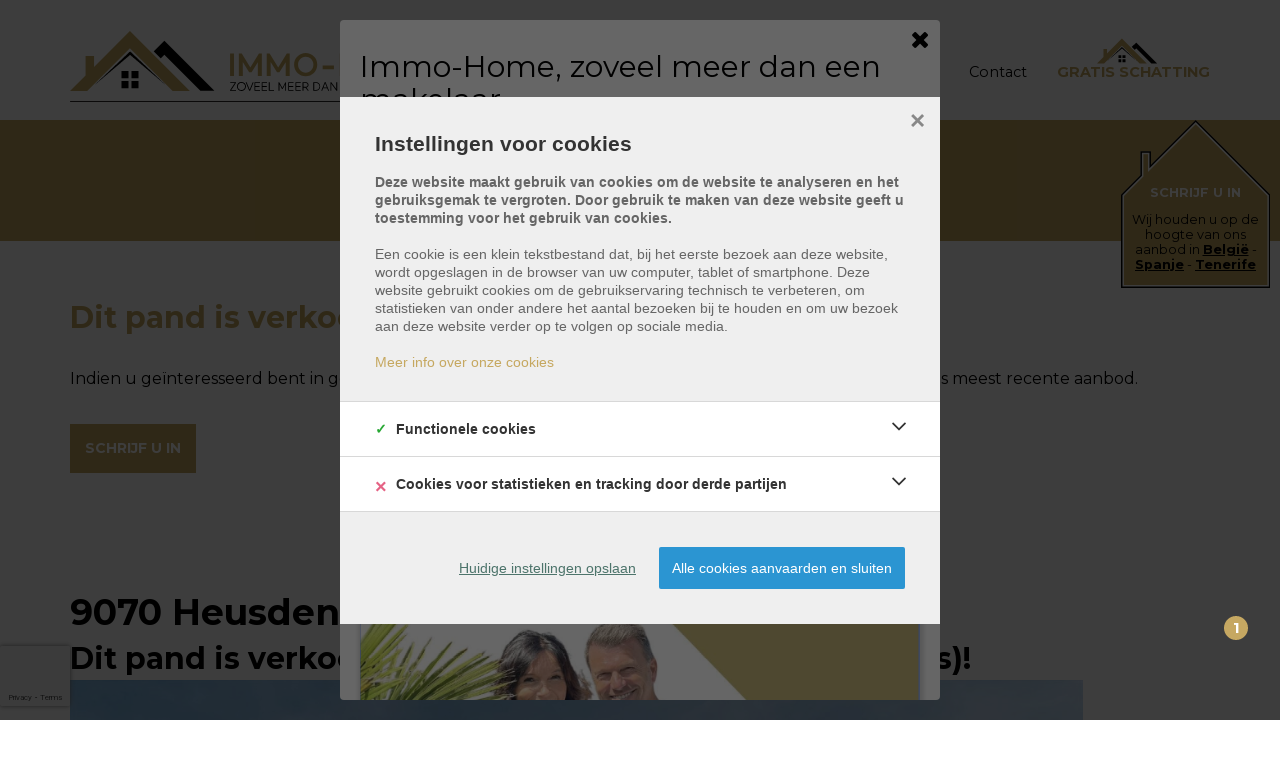

--- FILE ---
content_type: text/html; charset=utf-8
request_url: https://www.immo-home.be/detail/te-koop-woning-heusden/5885272
body_size: 20377
content:

<!DOCTYPE html>
<html lang="nl-BE">
<head>

    <meta charset="utf-8">
    <meta name="robots" content="noodp">
    <meta name="googlebot" content="noodp">
    <meta http-equiv="X-UA-Compatible" content="IE=edge">
    <meta name="description" content="OB met bijbouw en grote tuin ... " />
    <meta name="viewport" content="width=device-width, initial-scale=1.0, maximum-scale=1.0, user-scalable=no" />

    <title>Te koop - Woning in Heusden - Immo-Home</title>

    

    <link rel="canonical" href="https://www.immo-home.be/detail/te-koop-woning-heusden/5885272" />

        <link rel="shortcut icon" href="https://skarabeecmsfilestore.b-cdn.net/Public/FileStore.ashx?noError=true&amp;reference=076060125142083090104251107005074124066120116123" type="image/x-icon" />
            <link rel="apple-touch-icon" href="https://skarabeecmsfilestore.b-cdn.net/Public/FileStore.ashx?noError=true&amp;reference=162143098142051218068223224110089229015121118161" />
            <link rel="apple-touch-icon" sizes="72x72" href="https://skarabeecmsfilestore.b-cdn.net/Public/FileStore.ashx?noError=true&amp;reference=139048167053229141040012068243216024236041098233" />
            <link rel="apple-touch-icon" sizes="114x114" href="https://skarabeecmsfilestore.b-cdn.net/Public/FileStore.ashx?noError=true&amp;reference=231120114057113255169051092223249136215047021091" />
            <link rel="apple-touch-icon" sizes="144x144" href="https://skarabeecmsfilestore.b-cdn.net/Public/FileStore.ashx?noError=true&amp;reference=246227046172136072049132096177071003103014004076" />
            <link href='https://fonts.googleapis.com/css?family=PT+Sans:400,400italic,700|Montserrat:400,700' rel='stylesheet' type='text/css'>

    <link rel='stylesheet' href='/Views/Templates/ResponsivePersonal4/Styles/icons.css' type='text/css'>
    <link rel='stylesheet' href='/Views/Templates/ResponsivePersonal4/Styles/extra.css?gdpr=20250321' type='text/css'>
    
            <link rel="stylesheet" href="https://use.fontawesome.com/releases/v5.15.4/css/all.css" crossorigin="anonymous">

        <link rel="stylesheet" href="/Views/Templates/ResponsivePersonal4/Styles/header.min.css?select=20250321" type="text/css" />



    <link rel="stylesheet" href="/Views/Sites/ImmoHome_RP4/Styles/specific.min.css?marker20240917=20250321" type="text/css" />
    <link rel="stylesheet" href="/Views/Sites/ImmoHome_RP4/Styles/editor.min.css?gdpr4=20250321" type="text/css" />

    
        <link rel="stylesheet" href="https://skarabeestatic.b-cdn.net/Scripts/libs/leaflet/1.4.0/leaflet.css" />
        <link rel="stylesheet" href="https://skarabeestatic.b-cdn.net/Scripts/libs/leaflet/plugins/MarkerCluster/1.4.1/MarkerCluster.css" />
        <link rel="stylesheet" href="https://skarabeestatic.b-cdn.net/Scripts/libs/leaflet/plugins/GestureHandling/1.1.2/leaflet-gesture-handling.min.css" />
        

    
	<!--FB metatags -->
    <meta property="og:title" content="Woning Verkocht - Neerheide 117, 9070 Heusden " />
    <meta property="og:description" content="Deze  OB met bijbouw op een perceel van 1024 m2 is zeer residentieel en rustig gelegen. Zeer vlot bereikbaar via alle invalswegen. In de inkomhal bevindt zich het gastentoilet. Van zodra u de woonkamer binnen komt zal u versteld staan van het volume." />
    <meta property="og:image" content="https://skarabeecmsfilestore.b-cdn.net/Public/FileStore.ashx?noError=true&amp;reference=230239052029127037097035222190044087108100225176&amp;width=1200&amp;height=630" />
    <meta property="og:type" content="website" />
    <meta property="og:site_name" content="Immo-Home " />
    <meta property="og:url" content="https://www.immo-home.be/detail/te-koop-woning-heusden/5885272" />
    <meta property="og:locale" content="nl_BE" />
	<!--GOOGLE +1 metatags -->
	<meta itemprop="name" content="Immo-Home " />
    <meta itemprop="description" content="Deze  OB met bijbouw op een perceel van 1024 m2 is zeer residentieel en rustig gelegen. Zeer vlot bereikbaar via alle invalswegen. In de inkomhal bevindt zich het gastentoilet. Van zodra u de woonkamer binnen komt zal u versteld staan van het volume." />
    <meta itemprop="image" content="https://skarabeecmsfilestore.b-cdn.net/Public/FileStore.ashx?noError=true&amp;reference=230239052029127037097035222190044087108100225176&amp;width=1200&amp;height=630" />
	<!-- Twitter metatags -->
	<meta name="twitter:card" content="summary_large_image" />
	<meta name="twitter:site" content="Immo-Home " />
	<meta name="twitter:title" content="Woning Verkocht - Neerheide 117, 9070 Heusden " />
	<meta name="twitter:description" content="Deze  OB met bijbouw op een perceel van 1024 m2 is zeer residentieel en rustig gelegen. Zeer vlot bereikbaar via alle invalswegen. In de inkomhal bevindt zich het gastentoilet. Van zodra u de woonkamer binnen komt zal u versteld staan van het volume." />
	<meta name="twitter:image" content="https://skarabeecmsfilestore.b-cdn.net/Public/FileStore.ashx?noError=true&reference=230239052029127037097035222190044087108100225176&width=1200&height=630" />

    
    
    <style type="text/css">#popup-section .popup-content .popup-img{ max-width: 100%}
@media (max-width: 768px){section.slideshow #slideshow-extern .cycle-item .cycle-overlay-text .divTxt { line-height: 1;}}
</style>
<!-- Facebook Pixel Code -->
<script>
!function(f,b,e,v,n,t,s)
{if(f.fbq)return;n=f.fbq=function(){n.callMethod?
n.callMethod.apply(n,arguments):n.queue.push(arguments)};
if(!f._fbq)f._fbq=n;n.push=n;n.loaded=!0;n.version='2.0';
n.queue=[];t=b.createElement(e);t.async=!0;
t.src=v;s=b.getElementsByTagName(e)[0];
s.parentNode.insertBefore(t,s)}(window,document,'script',
'https://connect.facebook.net/en_US/fbevents.js');
fbq('init', '151136179621463');
fbq('track', 'PageView');
</script>
<noscript>
<img height="1" width="1" src="https://www.facebook.com/tr?id=151136179621463&ev=PageView&noscript=1"/>
</noscript>
<!-- End Facebook Pixel Code -->
<!-- Google Tag Manager --><script>(function(w,d,s,l,i){w[l]=w[l]||[];w[l].push({'gtm.start':
new Date().getTime(),event:'gtm.js'});var f=d.getElementsByTagName(s)[0],
j=d.createElement(s),dl=l!='dataLayer'?'&l='+l:'';j.async=true;j.src=
'https://www.googletagmanager.com/gtm.js?id='+i+dl;f.parentNode.insertBefore(j,f);
})(window,document,'script','dataLayer','GTM-NJC2P5X');</script><!-- End Google Tag Manager --><meta name="facebook-domain-verification" content="nxtclq7al29c7xo9ys6cp32dv1o9t6" /><meta property="og:title" content="Immo Home - Zoveel meer dan een makelaar" /><meta property="og:description" content="Uw makelaar voor België - Spanje – Tenerife // Nederlandstalige begeleiding" /><meta property="og:image" content="https://skarabeecmsfilestore.b-cdn.net/Public/FileStore.ashx?noError=true&reference=222038145145214221193131118163061059209073043034&enlargeIfSmaller=False&ext=.jpg" /><meta property="og:image:width" content="600" /><meta property="og:image:height" content="600" /><meta property="og:type" content="website" /><meta property="og:site_name" content="Immo-Home " /><meta property="og:url" content="https://www.immo-home.be" /><meta property="og:locale" content="nl_BE" />
    

    <!--[if lt IE 9]>
        <style>
            .browser-warning{display:block;}
        </style>
    <![endif]-->

    



<style>
    .alert--cookies, #msg-cookie-container {
        display: none !important;
    }
</style>
<script src="https://skarabeestatic.b-cdn.net/Views/Templates/ResponsivePersonal4/Scripts/cookieconsent.min.js?ts=1"></script>
<script id="CookieConsent_init">
function getTranslation(object, locale, key) {
    var currentLocale;
    if (!object.hasOwnProperty('language')) return '[Missing language object]';
    if (!object.language.hasOwnProperty('locale')) return '[Missing locale object]';
    currentLocale = object.language.locale.hasOwnProperty(locale) ? locale : 'en';
    return object.language.locale[currentLocale].hasOwnProperty(key) ? object.language.locale[currentLocale][key] : '[Missing translation]';
}
var currentLocale = "nl-be";
if(currentLocale == "nl-be"){
    currentLocale = "nl";
} else if(currentLocale == "fr-be"){
    currentLocale = "fr";
} else {}

window.CookieConsent.init({
  theme: {
    barColor: "#4a4a49",
    barTextColor: "#FFF",
    barMainButtonColor: "#FFF",
    barMainButtonTextColor: "#4a4a49",
    modalMainButtonColor: "#2b95d2",
    modalMainButtonTextColor: "#FFF",
  },
  language: {
    current: currentLocale,
    locale: {
      nl: {
        barMainText: "Deze website maakt gebruik van cookies om de website te analyseren en het gebruiksgemak te vergroten. Door gebruik te maken van deze website geeft u toestemming voor het gebruik van cookies.",
        barLinkSetting: "Instellingen",
        barBtnAcceptAll: "Ja, ik ga akkoord",
        modalMainTitle: "Instellingen voor cookies",
        modalMainText: "Een cookie is een klein tekstbestand dat, bij het eerste bezoek aan deze website, wordt opgeslagen in de browser van uw computer, tablet of smartphone. Deze website gebruikt cookies om de gebruikservaring technisch te verbeteren, om statistieken van onder andere het aantal bezoeken bij te houden en om uw bezoek aan deze website verder op te volgen op sociale media.",
        modalBtnSave: "Huidige instellingen opslaan",
        modalBtnAcceptAll: "Alle cookies aanvaarden en sluiten",
        modalAffectedSolutions: "Betrokken cookies:",
        learnMore: "Meer info",
        on: "Aan",
        off: "Uit",
      },
      fr: {
        barMainText: "Nous utilisons des cookies pour nous permettre de mieux comprendre comment le site est utilis&#233;. En continuant &#224; utiliser ce site, vous acceptez cette politique.",
        barLinkSetting: "Réglages",
        barBtnAcceptAll: "Oui, j\'accepte",
        modalMainTitle: "Paramètres des cookies",
        modalMainText: "Un cookie est un petit fichier texte qui, lors de la première visite de ce site web, est enregistré dans le navigateur de votre ordinateur, tablette ou smartphone. Ce site web utilise des cookies pour améliorer techniquement l'expérience de l'utilisateur, pour obtenir des statistiques sur le nombre de visiteurs et le suivi de votre visite sur ce site dans les réseaux sociaux.",
        modalBtnSave: "Sauvegarder les paramètres actuels",
        modalBtnAcceptAll: "Accepter tout les cookies",
        modalAffectedSolutions: "Cookies concernés",
        learnMore: "Plus d\'info",
        on: "Activer",
        off: "Déactiver",
      },
      en: {
        barMainText: 'This website uses cookies to ensure you get the best experience on our website.',
        barLinkSetting: 'Cookie Settings',
        barBtnAcceptAll: 'Accept all cookies',
        modalMainTitle: 'Cookie settings',
        modalMainText: 'Cookies are small piece of data sent from a website and stored on the user\'s computer by the user\'s web browser while the user is browsing. Your browser stores each message in a small file, called cookie. When you request another page from the server, your browser sends the cookie back to the server. Cookies were designed to be a reliable mechanism for websites to remember information or to record the user\'s browsing activity.',
        modalBtnSave: 'Save current settings',
        modalBtnAcceptAll: 'Accept all cookies and close',
        modalAffectedSolutions: 'Affected solutions:',
        learnMore: 'Learn More',
        on: 'On',
        off: 'Off',
      }
    },
  },
  categories: {
    necessary: {
      needed: true,
      wanted: true,
      checked: true,
      language: {
        locale: {
          nl: {
            name: "Functionele cookies",
            description: "Deze cookies dienen enkel om u de beste gebruikservaring te bieden tijdens uw bezoek aan deze website. Deze cookies vervallen als u deze website verlaat.",
          },
          fr: {
            name: "Cookies fonctionnels",
            description: "Ces cookies sont uniquement utilisés pour vous offrir la meilleure expérience lors de votre visite sur ce site web. Ces cookies expirent dès que vous quittez ce site web.",
          },
          en: {
            name: 'Strictly Necessary Cookies',
            description: '',
          }
        },
      },
    },
      
      various: {
        needed: false,
        wanted: false,
        checked: false,
        language: {
          locale: {
            nl: {
              name: "Cookies voor statistieken en tracking door derde partijen",
              description: "",
            },
            fr: {
              name: "Cookies pour les statistiques et le suivi par des tiers",
              description: "",
            },
            en: {
              name: "Statistical cookies for tracking by third parties",
              description: "",
            }
          },
        },
      },
      
  },
  services: {
    localcookie: {
      category: "necessary",
      type: "localcookie",
      search: "localcookie",
      cookies: [
        {
          name: "ASP.NET_SessionId",
          domain: `.${window.location.hostname}`,
        },
        {
          name: "culture",
          domain: `.${window.location.hostname}`,
        },
        {
          name: "guest",
          domain: `.${window.location.hostname}`,
        },
        {
          name: /^Skarabee/,
          domain: `.${window.location.hostname}`,
        },
        {
          name: "lastsearchpage",
          domain: `.${window.location.hostname}`,
        },
      ],
      language: {
        locale: {
          en: {
            name: "Skarabee cookies",
          }                   
        },
      },
    },
      
        analytics: {
          category: "various",
          type: "dynamic-script",  // dynamic-script, script-tag, wrapped, localcookie
          search: "analytics",    // Only needed if "type: dynamic-script". The filter will look for this keyword in inserted script tags
          cookies: [
            {
              name: "_gid",
              domain: `.${window.location.hostname}`,
            },
            {
              name: /^_ga/,
              domain: `.${window.location.hostname}`,
            },
          ],
          language: {
            locale: {
              en: {
                name: "Google Analytics",
              }                 
            },
          },
        },
      
              
        youtube: {
          category: "various",
          type: "dynamic-script",
          search: "youtube",
          cookies: [
            {
              name: /^_ga/,
              domain: `.${window.location.hostname}`,
            },
            {
              name: "SIDCC",
              domain: `.${window.location.hostname}`,
            },
            {
              name: "SAPISID",
              domain: `.${window.location.hostname}`,
            },
            {
              name: "__Secure-SSID",
              domain: `.${window.location.hostname}`,
            },
            {
              name: "__Secure-HSID",
              domain: `.${window.location.hostname}`,
            },
            {
              name: "SSID",
              domain: `.${window.location.hostname}`,
            },
            {
              name: "PREF",
              domain: `.${window.location.hostname}`,
            },   
            {
              name: "HSID",
              domain: `.${window.location.hostname}`,
            },        
            {
              name: "LOGIN_INFO",
              domain: `.${window.location.hostname}`,
            },    
            {
              name: "YSC",
              domain: `.${window.location.hostname}`,
            },  
            {
              name: "__Secure-3PAPISID",
              domain: `.${window.location.hostname}`,
            },
            {
              name: "s_gl",
              domain: `.${window.location.hostname}`,
            },
            {
              name: "APISID",
              domain: `.${window.location.hostname}`,
            }, 
            {
              name: "__Secure-3PSID",
              domain: `.${window.location.hostname}`,
            },
            {
              name: "__Secure-APISID",
              domain: `.${window.location.hostname}`,
            },
            {
              name: "CONSENT",
              domain: `.${window.location.hostname}`,
            },
            {
              name: "VISITOR_INFO1_LIVE",
              domain: `.${window.location.hostname}`,
            },                                                                                                                                                                                                                                                         
          ],
          language: {
            locale: {
              en: {
                name: "YouTube",
              }                 
            },
          },
        },
       
                            
                  youtube: {
                    category: "various",
                    type: "dynamic-script",
                    search: "youtube",
                    cookies: [
                      {
                        name: /^_ga/,
                        domain: `.${window.location.hostname}`,
                      },
                      {
                        name: "SIDCC",
                        domain: `.${window.location.hostname}`,
                      },
                      {
                        name: "SAPISID",
                        domain: `.${window.location.hostname}`,
                      },
                      {
                        name: "__Secure-SSID",
                        domain: `.${window.location.hostname}`,
                      },
                      {
                        name: "__Secure-HSID",
                        domain: `.${window.location.hostname}`,
                      },
                      {
                        name: "SSID",
                        domain: `.${window.location.hostname}`,
                      },
                      {
                        name: "PREF",
                        domain: `.${window.location.hostname}`,
                      },   
                      {
                        name: "HSID",
                        domain: `.${window.location.hostname}`,
                      },        
                      {
                        name: "LOGIN_INFO",
                        domain: `.${window.location.hostname}`,
                      },    
                      {
                        name: "YSC",
                        domain: `.${window.location.hostname}`,
                      },  
                      {
                        name: "__Secure-3PAPISID",
                        domain: `.${window.location.hostname}`,
                      },
                      {
                        name: "s_gl",
                        domain: `.${window.location.hostname}`,
                      },
                      {
                        name: "APISID",
                        domain: `.${window.location.hostname}`,
                      }, 
                      {
                        name: "__Secure-3PSID",
                        domain: `.${window.location.hostname}`,
                      },
                      {
                        name: "__Secure-APISID",
                        domain: `.${window.location.hostname}`,
                      },
                      {
                        name: "CONSENT",
                        domain: `.${window.location.hostname}`,
                      },
                      {
                        name: "VISITOR_INFO1_LIVE",
                        domain: `.${window.location.hostname}`,
                      },                                                                                                                                                                                                                                                         
                    ],
                    language: {
                      locale: {
                        en: {
                          name: "YouTube",
                        }                 
                      },
                    },
                  },
                              

  },
});
</script>

        <style>
            .grecaptcha-badge {
                z-index: 1;
                width: 70px !important;
                overflow: hidden !important;
                transition: all 0.3s ease !important;
                left: 0px !important;
            }

                .grecaptcha-badge:hover {
                    width: 256px !important;
                }

            .grecaptcha-badge-hidden {
                /*visibility: hidden;*/
                transform: scale(0.6);
                left: -15px !important;
                pointer-events: none;
                bottom: 5px !important;
            }
        </style>
</head>
<body class="publication_detail detail " id="top">


        <div class="alert alert-danger alert--upgrade">
            U gebruikt een <strong>verouderde</strong> internetbrowser. <br>
            We raden u aan om de <a class="alert-link" href="http://browsehappy.com/">meest recente internetbrowser te installeren</a> voor de beste weergave van deze website. <br>
            Een internetbrowser die up to date is, staat ook garant voor veilig surfen.
        </div>


    
<div id="popup-section" class="popup-container">
    <div class="popup-bg"></div>
    <div class="popup-content">
        <div class="close"><i class="icon-close"></i></div>
        <h2>Immo-Home, zoveel meer dan een makelaar</h2>
        <div class="popup_text">
            <p>Immo-Home zoekt een vastgoedmedewerker die met zijn gouden vaardigheden elke klant weet te betoveren!&nbsp;<br />
<br />
Wij zijn het gouden merk in vastgoed en willen alleen toppers!<br />
<br />
Wij bieden jou ook een kans om jouw carri&egrave;re te laten schitteren &eacute;n een salaris waar je gouden dromen van krijgt!<br />
<br />
Stuur je CV &eacute;n een glanzende motivatiebrief met foto naar info@immo-home.be.&nbsp;</p>
        </div>
            <img src="https://skarabeecmsfilestore.b-cdn.net/Public/FileStore.ashx?noError=true&reference=116037219105167061120254250049086104146226189069" class="popup-img img-responsive" />
        
    </div>
</div>

    <!-- Google Tag Manager (noscript) --><noscript><iframe src="https://www.googletagmanager.com/ns.html?id=GTM-NJC2P5X"
height="0" width="0" style="display:none;visibility:hidden"></iframe></noscript><!-- End Google Tag Manager (noscript) -->
    

    <header class="navbar navbar-default navbar-fixed-top">
        <section class="nav-wrapper">
            <div class="container">
                <div class="lnkLogo">
                    <a href="/" title="Immo-Home">
                        <figure></figure>
                    </a>
                </div>
                

	<nav id="nav-mobile">
		<a href="#" title="Menu"><i class="icon-menu"></i></a>
	</nav>

<nav id="nav-desktop">
		<ul>
				<li>
<a class="" href="/" title="Home" >Home</a>
				</li>
				<li>
<a class="" href="/aanbod/te-koop" title="België" >België<i class='icon-down'></i></a>
						<ul>
<li><a href="/aanbod/te-koop" title="Aanbod te koop" >Aanbod te koop</a></li><li><a href="/aanbod/te-huur" title="Aanbod te huur" >Aanbod te huur</a></li><li><a href="/diensten" title="Diensten" >Diensten</a></li><li><a href="/schrijf-u-in" title="Schrijf u in" >Schrijf u in</a></li>
							
						</ul>
				</li>
				<li>
<a class="" href="/spanje/aanbod" title="Spanje" >Spanje<i class='icon-down'></i></a>
						<ul>
<li><a href="/spanje/aanbod" title="Aanbod" >Aanbod</a></li><li><a href="/spanje/diensten" title="Diensten" >Diensten</a></li><li><a href="/spanje/schrijf-u-in" title="Schrijf u in" >Schrijf u in</a></li>
							
						</ul>
				</li>
				<li>
<a class="" href="/tenerife/aanbod" title="Tenerife" >Tenerife<i class='icon-down'></i></a>
						<ul>
<li><a href="/tenerife/aanbod" title="Aanbod" >Aanbod</a></li><li><a href="/tenerife/diensten" title="Diensten" >Diensten</a></li><li><a href="/tenerife/schrijf-u-in" title="Schrijf u in" >Schrijf u in</a></li>
							
						</ul>
				</li>
				<li>
<a class="" href="/vakantieverhuur" title="Vakantieverhuur" >Vakantieverhuur</a>
				</li>
				<li>
<a class="" href="/contact" title="Contact" >Contact</a>
				</li>
				<li>
<a class=" lnkHighlight" href="/gratis-schatting" title="Gratis schatting" >Gratis schatting</a>
				</li>
		</ul>
</nav>

            </div>
        </section>
    </header>
 

    <div id="sb-site">

        <div class="renderbody">







<section class="switch">
    <div class="container">


<div class="row">
    <div class="col-sm-6">
    </div>
    <div class="col-sm-6 text-right">
            </div>
</div>
    </div>
</section>

<section class="container">
    

<div class="isSoldOrRented">
    <h2>
        Dit pand is verkocht
    </h2>
    <p>Indien u ge&iuml;nteresseerd bent in gelijkaardige panden, schrijf u dan vrijblijvend in en blijf op de hoogte van ons meest recente aanbod.</p>
    <a href="/schrijf-u-in" class="btn btn-default btn-highlight" title="Schrijf u in">
        Schrijf u in
    </a>
</div>

</section>


<section class="container head">




<h1>
        9070 Heusden
    <strong class="head-price ">
    </strong>
</h1>
    <h2 class="h2">
      

                        <label class="label label-isSoldOrRented">Dit pand is verkocht, proficiat aan de nieuwe eigenaar(s)!</label>


    </h2>



</section>





<section class="container pictures">
    <div class="row text-center">
        <div class="col-xs-12">
                    <div id="owl-pic-pictures" class="owl-carousel">
                            <a href="https://skarabeecmsfilestore.b-cdn.net/Public/FileStore.ashx?noError=true&amp;reference=230239052029127037097035222190044087108100225176" class="gallery" title="OB met bijbouw en grote tuin ">
                                

        <picture class="owl-item">
                    <source media="(max-width: 479px)" data-srcset="https://skarabeecmsfilestore.b-cdn.net/Public/FileStore.ashx?noError=true&amp;reference=230239052029127037097035222190044087108100225176&amp;width=480&amp;height=320&amp;backgroundcolor=ffffff&amp;enlargeIfSmaller= 1x, https://skarabeecmsfilestore.b-cdn.net/Public/FileStore.ashx?noError=true&amp;reference=230239052029127037097035222190044087108100225176&amp;width=960&amp;height=640&amp;backgroundcolor=ffffff&amp;enlargeIfSmaller= 2x">
                    <source media="(max-width: 999px)" data-srcset="https://skarabeecmsfilestore.b-cdn.net/Public/FileStore.ashx?noError=true&amp;reference=230239052029127037097035222190044087108100225176&amp;width=940&amp;height=627&amp;backgroundcolor=ffffff&amp;enlargeIfSmaller= 1x, https://skarabeecmsfilestore.b-cdn.net/Public/FileStore.ashx?noError=true&amp;reference=230239052029127037097035222190044087108100225176&amp;width=1880&amp;height=1253&amp;backgroundcolor=ffffff&amp;enlargeIfSmaller= 2x">
                    <source media="(max-width: 1199px)" data-srcset="https://skarabeecmsfilestore.b-cdn.net/Public/FileStore.ashx?noError=true&amp;reference=230239052029127037097035222190044087108100225176&amp;width=940&amp;height=627&amp;backgroundcolor=ffffff&amp;enlargeIfSmaller= 1x, https://skarabeecmsfilestore.b-cdn.net/Public/FileStore.ashx?noError=true&amp;reference=230239052029127037097035222190044087108100225176&amp;width=1880&amp;height=1253&amp;backgroundcolor=ffffff&amp;enlargeIfSmaller= 2x">
                    <img alt="OB met bijbouw en grote tuin " class=" lazyload" data-src="https://skarabeecmsfilestore.b-cdn.net/Public/FileStore.ashx?noError=true&amp;reference=230239052029127037097035222190044087108100225176&amp;width=1140&amp;height=760&amp;backgroundcolor=ffffff&amp;enlargeIfSmaller=" data-srcset="https://skarabeecmsfilestore.b-cdn.net/Public/FileStore.ashx?noError=true&amp;reference=230239052029127037097035222190044087108100225176&amp;width=1140&amp;height=760&amp;backgroundcolor=ffffff&amp;enlargeIfSmaller= 1x, https://skarabeecmsfilestore.b-cdn.net/Public/FileStore.ashx?noError=true&amp;reference=230239052029127037097035222190044087108100225176&amp;width=2280&amp;height=1520&amp;backgroundcolor=ffffff&amp;enlargeIfSmaller= 2x" loading="lazy" >

        </picture>

                            </a>
                            <a href="https://skarabeecmsfilestore.b-cdn.net/Public/FileStore.ashx?noError=true&amp;reference=004139205210181080043110231003131223085050226125" class="gallery" title="OB met bijbouw en grote tuin ">
                                

        <picture class="owl-item">
                    <source media="(max-width: 479px)" data-srcset="https://skarabeecmsfilestore.b-cdn.net/Public/FileStore.ashx?noError=true&amp;reference=004139205210181080043110231003131223085050226125&amp;width=480&amp;height=320&amp;backgroundcolor=ffffff&amp;enlargeIfSmaller= 1x, https://skarabeecmsfilestore.b-cdn.net/Public/FileStore.ashx?noError=true&amp;reference=004139205210181080043110231003131223085050226125&amp;width=960&amp;height=640&amp;backgroundcolor=ffffff&amp;enlargeIfSmaller= 2x">
                    <source media="(max-width: 999px)" data-srcset="https://skarabeecmsfilestore.b-cdn.net/Public/FileStore.ashx?noError=true&amp;reference=004139205210181080043110231003131223085050226125&amp;width=940&amp;height=627&amp;backgroundcolor=ffffff&amp;enlargeIfSmaller= 1x, https://skarabeecmsfilestore.b-cdn.net/Public/FileStore.ashx?noError=true&amp;reference=004139205210181080043110231003131223085050226125&amp;width=1880&amp;height=1253&amp;backgroundcolor=ffffff&amp;enlargeIfSmaller= 2x">
                    <source media="(max-width: 1199px)" data-srcset="https://skarabeecmsfilestore.b-cdn.net/Public/FileStore.ashx?noError=true&amp;reference=004139205210181080043110231003131223085050226125&amp;width=940&amp;height=627&amp;backgroundcolor=ffffff&amp;enlargeIfSmaller= 1x, https://skarabeecmsfilestore.b-cdn.net/Public/FileStore.ashx?noError=true&amp;reference=004139205210181080043110231003131223085050226125&amp;width=1880&amp;height=1253&amp;backgroundcolor=ffffff&amp;enlargeIfSmaller= 2x">
                    <img alt="OB met bijbouw en grote tuin " class=" lazyload" data-src="https://skarabeecmsfilestore.b-cdn.net/Public/FileStore.ashx?noError=true&amp;reference=004139205210181080043110231003131223085050226125&amp;width=1140&amp;height=760&amp;backgroundcolor=ffffff&amp;enlargeIfSmaller=" data-srcset="https://skarabeecmsfilestore.b-cdn.net/Public/FileStore.ashx?noError=true&amp;reference=004139205210181080043110231003131223085050226125&amp;width=1140&amp;height=760&amp;backgroundcolor=ffffff&amp;enlargeIfSmaller= 1x, https://skarabeecmsfilestore.b-cdn.net/Public/FileStore.ashx?noError=true&amp;reference=004139205210181080043110231003131223085050226125&amp;width=2280&amp;height=1520&amp;backgroundcolor=ffffff&amp;enlargeIfSmaller= 2x" loading="lazy" >

        </picture>

                            </a>
                            <a href="https://skarabeecmsfilestore.b-cdn.net/Public/FileStore.ashx?noError=true&amp;reference=000063003221171041001024047003235107255064049015" class="gallery" title="OB met bijbouw en grote tuin ">
                                

        <picture class="owl-item">
                    <source media="(max-width: 479px)" data-srcset="https://skarabeecmsfilestore.b-cdn.net/Public/FileStore.ashx?noError=true&amp;reference=000063003221171041001024047003235107255064049015&amp;width=480&amp;height=320&amp;backgroundcolor=ffffff&amp;enlargeIfSmaller= 1x, https://skarabeecmsfilestore.b-cdn.net/Public/FileStore.ashx?noError=true&amp;reference=000063003221171041001024047003235107255064049015&amp;width=960&amp;height=640&amp;backgroundcolor=ffffff&amp;enlargeIfSmaller= 2x">
                    <source media="(max-width: 999px)" data-srcset="https://skarabeecmsfilestore.b-cdn.net/Public/FileStore.ashx?noError=true&amp;reference=000063003221171041001024047003235107255064049015&amp;width=940&amp;height=627&amp;backgroundcolor=ffffff&amp;enlargeIfSmaller= 1x, https://skarabeecmsfilestore.b-cdn.net/Public/FileStore.ashx?noError=true&amp;reference=000063003221171041001024047003235107255064049015&amp;width=1880&amp;height=1253&amp;backgroundcolor=ffffff&amp;enlargeIfSmaller= 2x">
                    <source media="(max-width: 1199px)" data-srcset="https://skarabeecmsfilestore.b-cdn.net/Public/FileStore.ashx?noError=true&amp;reference=000063003221171041001024047003235107255064049015&amp;width=940&amp;height=627&amp;backgroundcolor=ffffff&amp;enlargeIfSmaller= 1x, https://skarabeecmsfilestore.b-cdn.net/Public/FileStore.ashx?noError=true&amp;reference=000063003221171041001024047003235107255064049015&amp;width=1880&amp;height=1253&amp;backgroundcolor=ffffff&amp;enlargeIfSmaller= 2x">
                    <img alt="OB met bijbouw en grote tuin " class=" lazyload" data-src="https://skarabeecmsfilestore.b-cdn.net/Public/FileStore.ashx?noError=true&amp;reference=000063003221171041001024047003235107255064049015&amp;width=1140&amp;height=760&amp;backgroundcolor=ffffff&amp;enlargeIfSmaller=" data-srcset="https://skarabeecmsfilestore.b-cdn.net/Public/FileStore.ashx?noError=true&amp;reference=000063003221171041001024047003235107255064049015&amp;width=1140&amp;height=760&amp;backgroundcolor=ffffff&amp;enlargeIfSmaller= 1x, https://skarabeecmsfilestore.b-cdn.net/Public/FileStore.ashx?noError=true&amp;reference=000063003221171041001024047003235107255064049015&amp;width=2280&amp;height=1520&amp;backgroundcolor=ffffff&amp;enlargeIfSmaller= 2x" loading="lazy" >

        </picture>

                            </a>
                            <a href="https://skarabeecmsfilestore.b-cdn.net/Public/FileStore.ashx?noError=true&amp;reference=088189238176053239085220134040168020249249000254" class="gallery" title="OB met bijbouw en grote tuin ">
                                

        <picture class="owl-item">
                    <source media="(max-width: 479px)" data-srcset="https://skarabeecmsfilestore.b-cdn.net/Public/FileStore.ashx?noError=true&amp;reference=088189238176053239085220134040168020249249000254&amp;width=480&amp;height=320&amp;backgroundcolor=ffffff&amp;enlargeIfSmaller= 1x, https://skarabeecmsfilestore.b-cdn.net/Public/FileStore.ashx?noError=true&amp;reference=088189238176053239085220134040168020249249000254&amp;width=960&amp;height=640&amp;backgroundcolor=ffffff&amp;enlargeIfSmaller= 2x">
                    <source media="(max-width: 999px)" data-srcset="https://skarabeecmsfilestore.b-cdn.net/Public/FileStore.ashx?noError=true&amp;reference=088189238176053239085220134040168020249249000254&amp;width=940&amp;height=627&amp;backgroundcolor=ffffff&amp;enlargeIfSmaller= 1x, https://skarabeecmsfilestore.b-cdn.net/Public/FileStore.ashx?noError=true&amp;reference=088189238176053239085220134040168020249249000254&amp;width=1880&amp;height=1253&amp;backgroundcolor=ffffff&amp;enlargeIfSmaller= 2x">
                    <source media="(max-width: 1199px)" data-srcset="https://skarabeecmsfilestore.b-cdn.net/Public/FileStore.ashx?noError=true&amp;reference=088189238176053239085220134040168020249249000254&amp;width=940&amp;height=627&amp;backgroundcolor=ffffff&amp;enlargeIfSmaller= 1x, https://skarabeecmsfilestore.b-cdn.net/Public/FileStore.ashx?noError=true&amp;reference=088189238176053239085220134040168020249249000254&amp;width=1880&amp;height=1253&amp;backgroundcolor=ffffff&amp;enlargeIfSmaller= 2x">
                    <img alt="OB met bijbouw en grote tuin " class=" lazyload" data-src="https://skarabeecmsfilestore.b-cdn.net/Public/FileStore.ashx?noError=true&amp;reference=088189238176053239085220134040168020249249000254&amp;width=1140&amp;height=760&amp;backgroundcolor=ffffff&amp;enlargeIfSmaller=" data-srcset="https://skarabeecmsfilestore.b-cdn.net/Public/FileStore.ashx?noError=true&amp;reference=088189238176053239085220134040168020249249000254&amp;width=1140&amp;height=760&amp;backgroundcolor=ffffff&amp;enlargeIfSmaller= 1x, https://skarabeecmsfilestore.b-cdn.net/Public/FileStore.ashx?noError=true&amp;reference=088189238176053239085220134040168020249249000254&amp;width=2280&amp;height=1520&amp;backgroundcolor=ffffff&amp;enlargeIfSmaller= 2x" loading="lazy" >

        </picture>

                            </a>
                            <a href="https://skarabeecmsfilestore.b-cdn.net/Public/FileStore.ashx?noError=true&amp;reference=219029114048121209213120060003198233124147138066" class="gallery" title="OB met bijbouw en grote tuin ">
                                

        <picture class="owl-item">
                    <source media="(max-width: 479px)" data-srcset="https://skarabeecmsfilestore.b-cdn.net/Public/FileStore.ashx?noError=true&amp;reference=219029114048121209213120060003198233124147138066&amp;width=480&amp;height=320&amp;backgroundcolor=ffffff&amp;enlargeIfSmaller= 1x, https://skarabeecmsfilestore.b-cdn.net/Public/FileStore.ashx?noError=true&amp;reference=219029114048121209213120060003198233124147138066&amp;width=960&amp;height=640&amp;backgroundcolor=ffffff&amp;enlargeIfSmaller= 2x">
                    <source media="(max-width: 999px)" data-srcset="https://skarabeecmsfilestore.b-cdn.net/Public/FileStore.ashx?noError=true&amp;reference=219029114048121209213120060003198233124147138066&amp;width=940&amp;height=627&amp;backgroundcolor=ffffff&amp;enlargeIfSmaller= 1x, https://skarabeecmsfilestore.b-cdn.net/Public/FileStore.ashx?noError=true&amp;reference=219029114048121209213120060003198233124147138066&amp;width=1880&amp;height=1253&amp;backgroundcolor=ffffff&amp;enlargeIfSmaller= 2x">
                    <source media="(max-width: 1199px)" data-srcset="https://skarabeecmsfilestore.b-cdn.net/Public/FileStore.ashx?noError=true&amp;reference=219029114048121209213120060003198233124147138066&amp;width=940&amp;height=627&amp;backgroundcolor=ffffff&amp;enlargeIfSmaller= 1x, https://skarabeecmsfilestore.b-cdn.net/Public/FileStore.ashx?noError=true&amp;reference=219029114048121209213120060003198233124147138066&amp;width=1880&amp;height=1253&amp;backgroundcolor=ffffff&amp;enlargeIfSmaller= 2x">
                    <img alt="OB met bijbouw en grote tuin " class=" lazyload" data-src="https://skarabeecmsfilestore.b-cdn.net/Public/FileStore.ashx?noError=true&amp;reference=219029114048121209213120060003198233124147138066&amp;width=1140&amp;height=760&amp;backgroundcolor=ffffff&amp;enlargeIfSmaller=" data-srcset="https://skarabeecmsfilestore.b-cdn.net/Public/FileStore.ashx?noError=true&amp;reference=219029114048121209213120060003198233124147138066&amp;width=1140&amp;height=760&amp;backgroundcolor=ffffff&amp;enlargeIfSmaller= 1x, https://skarabeecmsfilestore.b-cdn.net/Public/FileStore.ashx?noError=true&amp;reference=219029114048121209213120060003198233124147138066&amp;width=2280&amp;height=1520&amp;backgroundcolor=ffffff&amp;enlargeIfSmaller= 2x" loading="lazy" >

        </picture>

                            </a>
                            <a href="https://skarabeecmsfilestore.b-cdn.net/Public/FileStore.ashx?noError=true&amp;reference=043092194141107255114104028077099221174112153099" class="gallery" title="OB met bijbouw en grote tuin ">
                                

        <picture class="owl-item">
                    <source media="(max-width: 479px)" data-srcset="https://skarabeecmsfilestore.b-cdn.net/Public/FileStore.ashx?noError=true&amp;reference=043092194141107255114104028077099221174112153099&amp;width=480&amp;height=320&amp;backgroundcolor=ffffff&amp;enlargeIfSmaller= 1x, https://skarabeecmsfilestore.b-cdn.net/Public/FileStore.ashx?noError=true&amp;reference=043092194141107255114104028077099221174112153099&amp;width=960&amp;height=640&amp;backgroundcolor=ffffff&amp;enlargeIfSmaller= 2x">
                    <source media="(max-width: 999px)" data-srcset="https://skarabeecmsfilestore.b-cdn.net/Public/FileStore.ashx?noError=true&amp;reference=043092194141107255114104028077099221174112153099&amp;width=940&amp;height=627&amp;backgroundcolor=ffffff&amp;enlargeIfSmaller= 1x, https://skarabeecmsfilestore.b-cdn.net/Public/FileStore.ashx?noError=true&amp;reference=043092194141107255114104028077099221174112153099&amp;width=1880&amp;height=1253&amp;backgroundcolor=ffffff&amp;enlargeIfSmaller= 2x">
                    <source media="(max-width: 1199px)" data-srcset="https://skarabeecmsfilestore.b-cdn.net/Public/FileStore.ashx?noError=true&amp;reference=043092194141107255114104028077099221174112153099&amp;width=940&amp;height=627&amp;backgroundcolor=ffffff&amp;enlargeIfSmaller= 1x, https://skarabeecmsfilestore.b-cdn.net/Public/FileStore.ashx?noError=true&amp;reference=043092194141107255114104028077099221174112153099&amp;width=1880&amp;height=1253&amp;backgroundcolor=ffffff&amp;enlargeIfSmaller= 2x">
                    <img alt="OB met bijbouw en grote tuin " class=" lazyload" data-src="https://skarabeecmsfilestore.b-cdn.net/Public/FileStore.ashx?noError=true&amp;reference=043092194141107255114104028077099221174112153099&amp;width=1140&amp;height=760&amp;backgroundcolor=ffffff&amp;enlargeIfSmaller=" data-srcset="https://skarabeecmsfilestore.b-cdn.net/Public/FileStore.ashx?noError=true&amp;reference=043092194141107255114104028077099221174112153099&amp;width=1140&amp;height=760&amp;backgroundcolor=ffffff&amp;enlargeIfSmaller= 1x, https://skarabeecmsfilestore.b-cdn.net/Public/FileStore.ashx?noError=true&amp;reference=043092194141107255114104028077099221174112153099&amp;width=2280&amp;height=1520&amp;backgroundcolor=ffffff&amp;enlargeIfSmaller= 2x" loading="lazy" >

        </picture>

                            </a>
                            <a href="https://skarabeecmsfilestore.b-cdn.net/Public/FileStore.ashx?noError=true&amp;reference=073198073137066177096005097076021080084010239104" class="gallery" title="OB met bijbouw en grote tuin ">
                                

        <picture class="owl-item">
                    <source media="(max-width: 479px)" data-srcset="https://skarabeecmsfilestore.b-cdn.net/Public/FileStore.ashx?noError=true&amp;reference=073198073137066177096005097076021080084010239104&amp;width=480&amp;height=320&amp;backgroundcolor=ffffff&amp;enlargeIfSmaller= 1x, https://skarabeecmsfilestore.b-cdn.net/Public/FileStore.ashx?noError=true&amp;reference=073198073137066177096005097076021080084010239104&amp;width=960&amp;height=640&amp;backgroundcolor=ffffff&amp;enlargeIfSmaller= 2x">
                    <source media="(max-width: 999px)" data-srcset="https://skarabeecmsfilestore.b-cdn.net/Public/FileStore.ashx?noError=true&amp;reference=073198073137066177096005097076021080084010239104&amp;width=940&amp;height=627&amp;backgroundcolor=ffffff&amp;enlargeIfSmaller= 1x, https://skarabeecmsfilestore.b-cdn.net/Public/FileStore.ashx?noError=true&amp;reference=073198073137066177096005097076021080084010239104&amp;width=1880&amp;height=1253&amp;backgroundcolor=ffffff&amp;enlargeIfSmaller= 2x">
                    <source media="(max-width: 1199px)" data-srcset="https://skarabeecmsfilestore.b-cdn.net/Public/FileStore.ashx?noError=true&amp;reference=073198073137066177096005097076021080084010239104&amp;width=940&amp;height=627&amp;backgroundcolor=ffffff&amp;enlargeIfSmaller= 1x, https://skarabeecmsfilestore.b-cdn.net/Public/FileStore.ashx?noError=true&amp;reference=073198073137066177096005097076021080084010239104&amp;width=1880&amp;height=1253&amp;backgroundcolor=ffffff&amp;enlargeIfSmaller= 2x">
                    <img alt="OB met bijbouw en grote tuin " class=" lazyload" data-src="https://skarabeecmsfilestore.b-cdn.net/Public/FileStore.ashx?noError=true&amp;reference=073198073137066177096005097076021080084010239104&amp;width=1140&amp;height=760&amp;backgroundcolor=ffffff&amp;enlargeIfSmaller=" data-srcset="https://skarabeecmsfilestore.b-cdn.net/Public/FileStore.ashx?noError=true&amp;reference=073198073137066177096005097076021080084010239104&amp;width=1140&amp;height=760&amp;backgroundcolor=ffffff&amp;enlargeIfSmaller= 1x, https://skarabeecmsfilestore.b-cdn.net/Public/FileStore.ashx?noError=true&amp;reference=073198073137066177096005097076021080084010239104&amp;width=2280&amp;height=1520&amp;backgroundcolor=ffffff&amp;enlargeIfSmaller= 2x" loading="lazy" >

        </picture>

                            </a>
                            <a href="https://skarabeecmsfilestore.b-cdn.net/Public/FileStore.ashx?noError=true&amp;reference=193200184225210100132242015062244216066210189253" class="gallery" title="OB met bijbouw en grote tuin ">
                                

        <picture class="owl-item">
                    <source media="(max-width: 479px)" data-srcset="https://skarabeecmsfilestore.b-cdn.net/Public/FileStore.ashx?noError=true&amp;reference=193200184225210100132242015062244216066210189253&amp;width=480&amp;height=320&amp;backgroundcolor=ffffff&amp;enlargeIfSmaller= 1x, https://skarabeecmsfilestore.b-cdn.net/Public/FileStore.ashx?noError=true&amp;reference=193200184225210100132242015062244216066210189253&amp;width=960&amp;height=640&amp;backgroundcolor=ffffff&amp;enlargeIfSmaller= 2x">
                    <source media="(max-width: 999px)" data-srcset="https://skarabeecmsfilestore.b-cdn.net/Public/FileStore.ashx?noError=true&amp;reference=193200184225210100132242015062244216066210189253&amp;width=940&amp;height=627&amp;backgroundcolor=ffffff&amp;enlargeIfSmaller= 1x, https://skarabeecmsfilestore.b-cdn.net/Public/FileStore.ashx?noError=true&amp;reference=193200184225210100132242015062244216066210189253&amp;width=1880&amp;height=1253&amp;backgroundcolor=ffffff&amp;enlargeIfSmaller= 2x">
                    <source media="(max-width: 1199px)" data-srcset="https://skarabeecmsfilestore.b-cdn.net/Public/FileStore.ashx?noError=true&amp;reference=193200184225210100132242015062244216066210189253&amp;width=940&amp;height=627&amp;backgroundcolor=ffffff&amp;enlargeIfSmaller= 1x, https://skarabeecmsfilestore.b-cdn.net/Public/FileStore.ashx?noError=true&amp;reference=193200184225210100132242015062244216066210189253&amp;width=1880&amp;height=1253&amp;backgroundcolor=ffffff&amp;enlargeIfSmaller= 2x">
                    <img alt="OB met bijbouw en grote tuin " class=" lazyload" data-src="https://skarabeecmsfilestore.b-cdn.net/Public/FileStore.ashx?noError=true&amp;reference=193200184225210100132242015062244216066210189253&amp;width=1140&amp;height=760&amp;backgroundcolor=ffffff&amp;enlargeIfSmaller=" data-srcset="https://skarabeecmsfilestore.b-cdn.net/Public/FileStore.ashx?noError=true&amp;reference=193200184225210100132242015062244216066210189253&amp;width=1140&amp;height=760&amp;backgroundcolor=ffffff&amp;enlargeIfSmaller= 1x, https://skarabeecmsfilestore.b-cdn.net/Public/FileStore.ashx?noError=true&amp;reference=193200184225210100132242015062244216066210189253&amp;width=2280&amp;height=1520&amp;backgroundcolor=ffffff&amp;enlargeIfSmaller= 2x" loading="lazy" >

        </picture>

                            </a>
                            <a href="https://skarabeecmsfilestore.b-cdn.net/Public/FileStore.ashx?noError=true&amp;reference=115131081127243009027218085169001237111181039162" class="gallery" title="OB met bijbouw en grote tuin ">
                                

        <picture class="owl-item">
                    <source media="(max-width: 479px)" data-srcset="https://skarabeecmsfilestore.b-cdn.net/Public/FileStore.ashx?noError=true&amp;reference=115131081127243009027218085169001237111181039162&amp;width=480&amp;height=320&amp;backgroundcolor=ffffff&amp;enlargeIfSmaller= 1x, https://skarabeecmsfilestore.b-cdn.net/Public/FileStore.ashx?noError=true&amp;reference=115131081127243009027218085169001237111181039162&amp;width=960&amp;height=640&amp;backgroundcolor=ffffff&amp;enlargeIfSmaller= 2x">
                    <source media="(max-width: 999px)" data-srcset="https://skarabeecmsfilestore.b-cdn.net/Public/FileStore.ashx?noError=true&amp;reference=115131081127243009027218085169001237111181039162&amp;width=940&amp;height=627&amp;backgroundcolor=ffffff&amp;enlargeIfSmaller= 1x, https://skarabeecmsfilestore.b-cdn.net/Public/FileStore.ashx?noError=true&amp;reference=115131081127243009027218085169001237111181039162&amp;width=1880&amp;height=1253&amp;backgroundcolor=ffffff&amp;enlargeIfSmaller= 2x">
                    <source media="(max-width: 1199px)" data-srcset="https://skarabeecmsfilestore.b-cdn.net/Public/FileStore.ashx?noError=true&amp;reference=115131081127243009027218085169001237111181039162&amp;width=940&amp;height=627&amp;backgroundcolor=ffffff&amp;enlargeIfSmaller= 1x, https://skarabeecmsfilestore.b-cdn.net/Public/FileStore.ashx?noError=true&amp;reference=115131081127243009027218085169001237111181039162&amp;width=1880&amp;height=1253&amp;backgroundcolor=ffffff&amp;enlargeIfSmaller= 2x">
                    <img alt="OB met bijbouw en grote tuin " class=" lazyload" data-src="https://skarabeecmsfilestore.b-cdn.net/Public/FileStore.ashx?noError=true&amp;reference=115131081127243009027218085169001237111181039162&amp;width=1140&amp;height=760&amp;backgroundcolor=ffffff&amp;enlargeIfSmaller=" data-srcset="https://skarabeecmsfilestore.b-cdn.net/Public/FileStore.ashx?noError=true&amp;reference=115131081127243009027218085169001237111181039162&amp;width=1140&amp;height=760&amp;backgroundcolor=ffffff&amp;enlargeIfSmaller= 1x, https://skarabeecmsfilestore.b-cdn.net/Public/FileStore.ashx?noError=true&amp;reference=115131081127243009027218085169001237111181039162&amp;width=2280&amp;height=1520&amp;backgroundcolor=ffffff&amp;enlargeIfSmaller= 2x" loading="lazy" >

        </picture>

                            </a>
                            <a href="https://skarabeecmsfilestore.b-cdn.net/Public/FileStore.ashx?noError=true&amp;reference=085063108096006223050147189181063123157096247176" class="gallery" title="OB met bijbouw en grote tuin ">
                                

        <picture class="owl-item">
                    <source media="(max-width: 479px)" data-srcset="https://skarabeecmsfilestore.b-cdn.net/Public/FileStore.ashx?noError=true&amp;reference=085063108096006223050147189181063123157096247176&amp;width=480&amp;height=320&amp;backgroundcolor=ffffff&amp;enlargeIfSmaller= 1x, https://skarabeecmsfilestore.b-cdn.net/Public/FileStore.ashx?noError=true&amp;reference=085063108096006223050147189181063123157096247176&amp;width=960&amp;height=640&amp;backgroundcolor=ffffff&amp;enlargeIfSmaller= 2x">
                    <source media="(max-width: 999px)" data-srcset="https://skarabeecmsfilestore.b-cdn.net/Public/FileStore.ashx?noError=true&amp;reference=085063108096006223050147189181063123157096247176&amp;width=940&amp;height=627&amp;backgroundcolor=ffffff&amp;enlargeIfSmaller= 1x, https://skarabeecmsfilestore.b-cdn.net/Public/FileStore.ashx?noError=true&amp;reference=085063108096006223050147189181063123157096247176&amp;width=1880&amp;height=1253&amp;backgroundcolor=ffffff&amp;enlargeIfSmaller= 2x">
                    <source media="(max-width: 1199px)" data-srcset="https://skarabeecmsfilestore.b-cdn.net/Public/FileStore.ashx?noError=true&amp;reference=085063108096006223050147189181063123157096247176&amp;width=940&amp;height=627&amp;backgroundcolor=ffffff&amp;enlargeIfSmaller= 1x, https://skarabeecmsfilestore.b-cdn.net/Public/FileStore.ashx?noError=true&amp;reference=085063108096006223050147189181063123157096247176&amp;width=1880&amp;height=1253&amp;backgroundcolor=ffffff&amp;enlargeIfSmaller= 2x">
                    <img alt="OB met bijbouw en grote tuin " class=" lazyload" data-src="https://skarabeecmsfilestore.b-cdn.net/Public/FileStore.ashx?noError=true&amp;reference=085063108096006223050147189181063123157096247176&amp;width=1140&amp;height=760&amp;backgroundcolor=ffffff&amp;enlargeIfSmaller=" data-srcset="https://skarabeecmsfilestore.b-cdn.net/Public/FileStore.ashx?noError=true&amp;reference=085063108096006223050147189181063123157096247176&amp;width=1140&amp;height=760&amp;backgroundcolor=ffffff&amp;enlargeIfSmaller= 1x, https://skarabeecmsfilestore.b-cdn.net/Public/FileStore.ashx?noError=true&amp;reference=085063108096006223050147189181063123157096247176&amp;width=2280&amp;height=1520&amp;backgroundcolor=ffffff&amp;enlargeIfSmaller= 2x" loading="lazy" >

        </picture>

                            </a>
                            <a href="https://skarabeecmsfilestore.b-cdn.net/Public/FileStore.ashx?noError=true&amp;reference=089252091118031165135078222195201212044174097095" class="gallery" title="OB met bijbouw en grote tuin ">
                                

        <picture class="owl-item">
                    <source media="(max-width: 479px)" data-srcset="https://skarabeecmsfilestore.b-cdn.net/Public/FileStore.ashx?noError=true&amp;reference=089252091118031165135078222195201212044174097095&amp;width=480&amp;height=320&amp;backgroundcolor=ffffff&amp;enlargeIfSmaller= 1x, https://skarabeecmsfilestore.b-cdn.net/Public/FileStore.ashx?noError=true&amp;reference=089252091118031165135078222195201212044174097095&amp;width=960&amp;height=640&amp;backgroundcolor=ffffff&amp;enlargeIfSmaller= 2x">
                    <source media="(max-width: 999px)" data-srcset="https://skarabeecmsfilestore.b-cdn.net/Public/FileStore.ashx?noError=true&amp;reference=089252091118031165135078222195201212044174097095&amp;width=940&amp;height=627&amp;backgroundcolor=ffffff&amp;enlargeIfSmaller= 1x, https://skarabeecmsfilestore.b-cdn.net/Public/FileStore.ashx?noError=true&amp;reference=089252091118031165135078222195201212044174097095&amp;width=1880&amp;height=1253&amp;backgroundcolor=ffffff&amp;enlargeIfSmaller= 2x">
                    <source media="(max-width: 1199px)" data-srcset="https://skarabeecmsfilestore.b-cdn.net/Public/FileStore.ashx?noError=true&amp;reference=089252091118031165135078222195201212044174097095&amp;width=940&amp;height=627&amp;backgroundcolor=ffffff&amp;enlargeIfSmaller= 1x, https://skarabeecmsfilestore.b-cdn.net/Public/FileStore.ashx?noError=true&amp;reference=089252091118031165135078222195201212044174097095&amp;width=1880&amp;height=1253&amp;backgroundcolor=ffffff&amp;enlargeIfSmaller= 2x">
                    <img alt="OB met bijbouw en grote tuin " class=" lazyload" data-src="https://skarabeecmsfilestore.b-cdn.net/Public/FileStore.ashx?noError=true&amp;reference=089252091118031165135078222195201212044174097095&amp;width=1140&amp;height=760&amp;backgroundcolor=ffffff&amp;enlargeIfSmaller=" data-srcset="https://skarabeecmsfilestore.b-cdn.net/Public/FileStore.ashx?noError=true&amp;reference=089252091118031165135078222195201212044174097095&amp;width=1140&amp;height=760&amp;backgroundcolor=ffffff&amp;enlargeIfSmaller= 1x, https://skarabeecmsfilestore.b-cdn.net/Public/FileStore.ashx?noError=true&amp;reference=089252091118031165135078222195201212044174097095&amp;width=2280&amp;height=1520&amp;backgroundcolor=ffffff&amp;enlargeIfSmaller= 2x" loading="lazy" >

        </picture>

                            </a>
                            <a href="https://skarabeecmsfilestore.b-cdn.net/Public/FileStore.ashx?noError=true&amp;reference=033222027124038041209157039056028153166002142106" class="gallery" title="OB met bijbouw en grote tuin ">
                                

        <picture class="owl-item">
                    <source media="(max-width: 479px)" data-srcset="https://skarabeecmsfilestore.b-cdn.net/Public/FileStore.ashx?noError=true&amp;reference=033222027124038041209157039056028153166002142106&amp;width=480&amp;height=320&amp;backgroundcolor=ffffff&amp;enlargeIfSmaller= 1x, https://skarabeecmsfilestore.b-cdn.net/Public/FileStore.ashx?noError=true&amp;reference=033222027124038041209157039056028153166002142106&amp;width=960&amp;height=640&amp;backgroundcolor=ffffff&amp;enlargeIfSmaller= 2x">
                    <source media="(max-width: 999px)" data-srcset="https://skarabeecmsfilestore.b-cdn.net/Public/FileStore.ashx?noError=true&amp;reference=033222027124038041209157039056028153166002142106&amp;width=940&amp;height=627&amp;backgroundcolor=ffffff&amp;enlargeIfSmaller= 1x, https://skarabeecmsfilestore.b-cdn.net/Public/FileStore.ashx?noError=true&amp;reference=033222027124038041209157039056028153166002142106&amp;width=1880&amp;height=1253&amp;backgroundcolor=ffffff&amp;enlargeIfSmaller= 2x">
                    <source media="(max-width: 1199px)" data-srcset="https://skarabeecmsfilestore.b-cdn.net/Public/FileStore.ashx?noError=true&amp;reference=033222027124038041209157039056028153166002142106&amp;width=940&amp;height=627&amp;backgroundcolor=ffffff&amp;enlargeIfSmaller= 1x, https://skarabeecmsfilestore.b-cdn.net/Public/FileStore.ashx?noError=true&amp;reference=033222027124038041209157039056028153166002142106&amp;width=1880&amp;height=1253&amp;backgroundcolor=ffffff&amp;enlargeIfSmaller= 2x">
                    <img alt="OB met bijbouw en grote tuin " class=" lazyload" data-src="https://skarabeecmsfilestore.b-cdn.net/Public/FileStore.ashx?noError=true&amp;reference=033222027124038041209157039056028153166002142106&amp;width=1140&amp;height=760&amp;backgroundcolor=ffffff&amp;enlargeIfSmaller=" data-srcset="https://skarabeecmsfilestore.b-cdn.net/Public/FileStore.ashx?noError=true&amp;reference=033222027124038041209157039056028153166002142106&amp;width=1140&amp;height=760&amp;backgroundcolor=ffffff&amp;enlargeIfSmaller= 1x, https://skarabeecmsfilestore.b-cdn.net/Public/FileStore.ashx?noError=true&amp;reference=033222027124038041209157039056028153166002142106&amp;width=2280&amp;height=1520&amp;backgroundcolor=ffffff&amp;enlargeIfSmaller= 2x" loading="lazy" >

        </picture>

                            </a>
                            <a href="https://skarabeecmsfilestore.b-cdn.net/Public/FileStore.ashx?noError=true&amp;reference=118184136043152238018008034246170196141061253128" class="gallery" title="OB met bijbouw en grote tuin ">
                                

        <picture class="owl-item">
                    <source media="(max-width: 479px)" data-srcset="https://skarabeecmsfilestore.b-cdn.net/Public/FileStore.ashx?noError=true&amp;reference=118184136043152238018008034246170196141061253128&amp;width=480&amp;height=320&amp;backgroundcolor=ffffff&amp;enlargeIfSmaller= 1x, https://skarabeecmsfilestore.b-cdn.net/Public/FileStore.ashx?noError=true&amp;reference=118184136043152238018008034246170196141061253128&amp;width=960&amp;height=640&amp;backgroundcolor=ffffff&amp;enlargeIfSmaller= 2x">
                    <source media="(max-width: 999px)" data-srcset="https://skarabeecmsfilestore.b-cdn.net/Public/FileStore.ashx?noError=true&amp;reference=118184136043152238018008034246170196141061253128&amp;width=940&amp;height=627&amp;backgroundcolor=ffffff&amp;enlargeIfSmaller= 1x, https://skarabeecmsfilestore.b-cdn.net/Public/FileStore.ashx?noError=true&amp;reference=118184136043152238018008034246170196141061253128&amp;width=1880&amp;height=1253&amp;backgroundcolor=ffffff&amp;enlargeIfSmaller= 2x">
                    <source media="(max-width: 1199px)" data-srcset="https://skarabeecmsfilestore.b-cdn.net/Public/FileStore.ashx?noError=true&amp;reference=118184136043152238018008034246170196141061253128&amp;width=940&amp;height=627&amp;backgroundcolor=ffffff&amp;enlargeIfSmaller= 1x, https://skarabeecmsfilestore.b-cdn.net/Public/FileStore.ashx?noError=true&amp;reference=118184136043152238018008034246170196141061253128&amp;width=1880&amp;height=1253&amp;backgroundcolor=ffffff&amp;enlargeIfSmaller= 2x">
                    <img alt="OB met bijbouw en grote tuin " class=" lazyload" data-src="https://skarabeecmsfilestore.b-cdn.net/Public/FileStore.ashx?noError=true&amp;reference=118184136043152238018008034246170196141061253128&amp;width=1140&amp;height=760&amp;backgroundcolor=ffffff&amp;enlargeIfSmaller=" data-srcset="https://skarabeecmsfilestore.b-cdn.net/Public/FileStore.ashx?noError=true&amp;reference=118184136043152238018008034246170196141061253128&amp;width=1140&amp;height=760&amp;backgroundcolor=ffffff&amp;enlargeIfSmaller= 1x, https://skarabeecmsfilestore.b-cdn.net/Public/FileStore.ashx?noError=true&amp;reference=118184136043152238018008034246170196141061253128&amp;width=2280&amp;height=1520&amp;backgroundcolor=ffffff&amp;enlargeIfSmaller= 2x" loading="lazy" >

        </picture>

                            </a>
                            <a href="https://skarabeecmsfilestore.b-cdn.net/Public/FileStore.ashx?noError=true&amp;reference=237203077108065194040229068228175208191017026058" class="gallery" title="OB met bijbouw en grote tuin ">
                                

        <picture class="owl-item">
                    <source media="(max-width: 479px)" data-srcset="https://skarabeecmsfilestore.b-cdn.net/Public/FileStore.ashx?noError=true&amp;reference=237203077108065194040229068228175208191017026058&amp;width=480&amp;height=320&amp;backgroundcolor=ffffff&amp;enlargeIfSmaller= 1x, https://skarabeecmsfilestore.b-cdn.net/Public/FileStore.ashx?noError=true&amp;reference=237203077108065194040229068228175208191017026058&amp;width=960&amp;height=640&amp;backgroundcolor=ffffff&amp;enlargeIfSmaller= 2x">
                    <source media="(max-width: 999px)" data-srcset="https://skarabeecmsfilestore.b-cdn.net/Public/FileStore.ashx?noError=true&amp;reference=237203077108065194040229068228175208191017026058&amp;width=940&amp;height=627&amp;backgroundcolor=ffffff&amp;enlargeIfSmaller= 1x, https://skarabeecmsfilestore.b-cdn.net/Public/FileStore.ashx?noError=true&amp;reference=237203077108065194040229068228175208191017026058&amp;width=1880&amp;height=1253&amp;backgroundcolor=ffffff&amp;enlargeIfSmaller= 2x">
                    <source media="(max-width: 1199px)" data-srcset="https://skarabeecmsfilestore.b-cdn.net/Public/FileStore.ashx?noError=true&amp;reference=237203077108065194040229068228175208191017026058&amp;width=940&amp;height=627&amp;backgroundcolor=ffffff&amp;enlargeIfSmaller= 1x, https://skarabeecmsfilestore.b-cdn.net/Public/FileStore.ashx?noError=true&amp;reference=237203077108065194040229068228175208191017026058&amp;width=1880&amp;height=1253&amp;backgroundcolor=ffffff&amp;enlargeIfSmaller= 2x">
                    <img alt="OB met bijbouw en grote tuin " class=" lazyload" data-src="https://skarabeecmsfilestore.b-cdn.net/Public/FileStore.ashx?noError=true&amp;reference=237203077108065194040229068228175208191017026058&amp;width=1140&amp;height=760&amp;backgroundcolor=ffffff&amp;enlargeIfSmaller=" data-srcset="https://skarabeecmsfilestore.b-cdn.net/Public/FileStore.ashx?noError=true&amp;reference=237203077108065194040229068228175208191017026058&amp;width=1140&amp;height=760&amp;backgroundcolor=ffffff&amp;enlargeIfSmaller= 1x, https://skarabeecmsfilestore.b-cdn.net/Public/FileStore.ashx?noError=true&amp;reference=237203077108065194040229068228175208191017026058&amp;width=2280&amp;height=1520&amp;backgroundcolor=ffffff&amp;enlargeIfSmaller= 2x" loading="lazy" >

        </picture>

                            </a>
                            <a href="https://skarabeecmsfilestore.b-cdn.net/Public/FileStore.ashx?noError=true&amp;reference=002225182078013157015077167164240102244223098129" class="gallery" title="OB met bijbouw en grote tuin ">
                                

        <picture class="owl-item">
                    <source media="(max-width: 479px)" data-srcset="https://skarabeecmsfilestore.b-cdn.net/Public/FileStore.ashx?noError=true&amp;reference=002225182078013157015077167164240102244223098129&amp;width=480&amp;height=320&amp;backgroundcolor=ffffff&amp;enlargeIfSmaller= 1x, https://skarabeecmsfilestore.b-cdn.net/Public/FileStore.ashx?noError=true&amp;reference=002225182078013157015077167164240102244223098129&amp;width=960&amp;height=640&amp;backgroundcolor=ffffff&amp;enlargeIfSmaller= 2x">
                    <source media="(max-width: 999px)" data-srcset="https://skarabeecmsfilestore.b-cdn.net/Public/FileStore.ashx?noError=true&amp;reference=002225182078013157015077167164240102244223098129&amp;width=940&amp;height=627&amp;backgroundcolor=ffffff&amp;enlargeIfSmaller= 1x, https://skarabeecmsfilestore.b-cdn.net/Public/FileStore.ashx?noError=true&amp;reference=002225182078013157015077167164240102244223098129&amp;width=1880&amp;height=1253&amp;backgroundcolor=ffffff&amp;enlargeIfSmaller= 2x">
                    <source media="(max-width: 1199px)" data-srcset="https://skarabeecmsfilestore.b-cdn.net/Public/FileStore.ashx?noError=true&amp;reference=002225182078013157015077167164240102244223098129&amp;width=940&amp;height=627&amp;backgroundcolor=ffffff&amp;enlargeIfSmaller= 1x, https://skarabeecmsfilestore.b-cdn.net/Public/FileStore.ashx?noError=true&amp;reference=002225182078013157015077167164240102244223098129&amp;width=1880&amp;height=1253&amp;backgroundcolor=ffffff&amp;enlargeIfSmaller= 2x">
                    <img alt="OB met bijbouw en grote tuin " class=" lazyload" data-src="https://skarabeecmsfilestore.b-cdn.net/Public/FileStore.ashx?noError=true&amp;reference=002225182078013157015077167164240102244223098129&amp;width=1140&amp;height=760&amp;backgroundcolor=ffffff&amp;enlargeIfSmaller=" data-srcset="https://skarabeecmsfilestore.b-cdn.net/Public/FileStore.ashx?noError=true&amp;reference=002225182078013157015077167164240102244223098129&amp;width=1140&amp;height=760&amp;backgroundcolor=ffffff&amp;enlargeIfSmaller= 1x, https://skarabeecmsfilestore.b-cdn.net/Public/FileStore.ashx?noError=true&amp;reference=002225182078013157015077167164240102244223098129&amp;width=2280&amp;height=1520&amp;backgroundcolor=ffffff&amp;enlargeIfSmaller= 2x" loading="lazy" >

        </picture>

                            </a>
                            <a href="https://skarabeecmsfilestore.b-cdn.net/Public/FileStore.ashx?noError=true&amp;reference=188150224232022041233019189231206124194173046133" class="gallery" title="OB met bijbouw en grote tuin ">
                                

        <picture class="owl-item">
                    <source media="(max-width: 479px)" data-srcset="https://skarabeecmsfilestore.b-cdn.net/Public/FileStore.ashx?noError=true&amp;reference=188150224232022041233019189231206124194173046133&amp;width=480&amp;height=320&amp;backgroundcolor=ffffff&amp;enlargeIfSmaller= 1x, https://skarabeecmsfilestore.b-cdn.net/Public/FileStore.ashx?noError=true&amp;reference=188150224232022041233019189231206124194173046133&amp;width=960&amp;height=640&amp;backgroundcolor=ffffff&amp;enlargeIfSmaller= 2x">
                    <source media="(max-width: 999px)" data-srcset="https://skarabeecmsfilestore.b-cdn.net/Public/FileStore.ashx?noError=true&amp;reference=188150224232022041233019189231206124194173046133&amp;width=940&amp;height=627&amp;backgroundcolor=ffffff&amp;enlargeIfSmaller= 1x, https://skarabeecmsfilestore.b-cdn.net/Public/FileStore.ashx?noError=true&amp;reference=188150224232022041233019189231206124194173046133&amp;width=1880&amp;height=1253&amp;backgroundcolor=ffffff&amp;enlargeIfSmaller= 2x">
                    <source media="(max-width: 1199px)" data-srcset="https://skarabeecmsfilestore.b-cdn.net/Public/FileStore.ashx?noError=true&amp;reference=188150224232022041233019189231206124194173046133&amp;width=940&amp;height=627&amp;backgroundcolor=ffffff&amp;enlargeIfSmaller= 1x, https://skarabeecmsfilestore.b-cdn.net/Public/FileStore.ashx?noError=true&amp;reference=188150224232022041233019189231206124194173046133&amp;width=1880&amp;height=1253&amp;backgroundcolor=ffffff&amp;enlargeIfSmaller= 2x">
                    <img alt="OB met bijbouw en grote tuin " class=" lazyload" data-src="https://skarabeecmsfilestore.b-cdn.net/Public/FileStore.ashx?noError=true&amp;reference=188150224232022041233019189231206124194173046133&amp;width=1140&amp;height=760&amp;backgroundcolor=ffffff&amp;enlargeIfSmaller=" data-srcset="https://skarabeecmsfilestore.b-cdn.net/Public/FileStore.ashx?noError=true&amp;reference=188150224232022041233019189231206124194173046133&amp;width=1140&amp;height=760&amp;backgroundcolor=ffffff&amp;enlargeIfSmaller= 1x, https://skarabeecmsfilestore.b-cdn.net/Public/FileStore.ashx?noError=true&amp;reference=188150224232022041233019189231206124194173046133&amp;width=2280&amp;height=1520&amp;backgroundcolor=ffffff&amp;enlargeIfSmaller= 2x" loading="lazy" >

        </picture>

                            </a>
                            <a href="https://skarabeecmsfilestore.b-cdn.net/Public/FileStore.ashx?noError=true&amp;reference=158244224212089007094178155072182052123146221016" class="gallery" title="OB met bijbouw en grote tuin ">
                                

        <picture class="owl-item">
                    <source media="(max-width: 479px)" data-srcset="https://skarabeecmsfilestore.b-cdn.net/Public/FileStore.ashx?noError=true&amp;reference=158244224212089007094178155072182052123146221016&amp;width=480&amp;height=320&amp;backgroundcolor=ffffff&amp;enlargeIfSmaller= 1x, https://skarabeecmsfilestore.b-cdn.net/Public/FileStore.ashx?noError=true&amp;reference=158244224212089007094178155072182052123146221016&amp;width=960&amp;height=640&amp;backgroundcolor=ffffff&amp;enlargeIfSmaller= 2x">
                    <source media="(max-width: 999px)" data-srcset="https://skarabeecmsfilestore.b-cdn.net/Public/FileStore.ashx?noError=true&amp;reference=158244224212089007094178155072182052123146221016&amp;width=940&amp;height=627&amp;backgroundcolor=ffffff&amp;enlargeIfSmaller= 1x, https://skarabeecmsfilestore.b-cdn.net/Public/FileStore.ashx?noError=true&amp;reference=158244224212089007094178155072182052123146221016&amp;width=1880&amp;height=1253&amp;backgroundcolor=ffffff&amp;enlargeIfSmaller= 2x">
                    <source media="(max-width: 1199px)" data-srcset="https://skarabeecmsfilestore.b-cdn.net/Public/FileStore.ashx?noError=true&amp;reference=158244224212089007094178155072182052123146221016&amp;width=940&amp;height=627&amp;backgroundcolor=ffffff&amp;enlargeIfSmaller= 1x, https://skarabeecmsfilestore.b-cdn.net/Public/FileStore.ashx?noError=true&amp;reference=158244224212089007094178155072182052123146221016&amp;width=1880&amp;height=1253&amp;backgroundcolor=ffffff&amp;enlargeIfSmaller= 2x">
                    <img alt="OB met bijbouw en grote tuin " class=" lazyload" data-src="https://skarabeecmsfilestore.b-cdn.net/Public/FileStore.ashx?noError=true&amp;reference=158244224212089007094178155072182052123146221016&amp;width=1140&amp;height=760&amp;backgroundcolor=ffffff&amp;enlargeIfSmaller=" data-srcset="https://skarabeecmsfilestore.b-cdn.net/Public/FileStore.ashx?noError=true&amp;reference=158244224212089007094178155072182052123146221016&amp;width=1140&amp;height=760&amp;backgroundcolor=ffffff&amp;enlargeIfSmaller= 1x, https://skarabeecmsfilestore.b-cdn.net/Public/FileStore.ashx?noError=true&amp;reference=158244224212089007094178155072182052123146221016&amp;width=2280&amp;height=1520&amp;backgroundcolor=ffffff&amp;enlargeIfSmaller= 2x" loading="lazy" >

        </picture>

                            </a>
                            <a href="https://skarabeecmsfilestore.b-cdn.net/Public/FileStore.ashx?noError=true&amp;reference=237230093086159176254147095039077209077133213088" class="gallery" title="OB met bijbouw en grote tuin ">
                                

        <picture class="owl-item">
                    <source media="(max-width: 479px)" data-srcset="https://skarabeecmsfilestore.b-cdn.net/Public/FileStore.ashx?noError=true&amp;reference=237230093086159176254147095039077209077133213088&amp;width=480&amp;height=320&amp;backgroundcolor=ffffff&amp;enlargeIfSmaller= 1x, https://skarabeecmsfilestore.b-cdn.net/Public/FileStore.ashx?noError=true&amp;reference=237230093086159176254147095039077209077133213088&amp;width=960&amp;height=640&amp;backgroundcolor=ffffff&amp;enlargeIfSmaller= 2x">
                    <source media="(max-width: 999px)" data-srcset="https://skarabeecmsfilestore.b-cdn.net/Public/FileStore.ashx?noError=true&amp;reference=237230093086159176254147095039077209077133213088&amp;width=940&amp;height=627&amp;backgroundcolor=ffffff&amp;enlargeIfSmaller= 1x, https://skarabeecmsfilestore.b-cdn.net/Public/FileStore.ashx?noError=true&amp;reference=237230093086159176254147095039077209077133213088&amp;width=1880&amp;height=1253&amp;backgroundcolor=ffffff&amp;enlargeIfSmaller= 2x">
                    <source media="(max-width: 1199px)" data-srcset="https://skarabeecmsfilestore.b-cdn.net/Public/FileStore.ashx?noError=true&amp;reference=237230093086159176254147095039077209077133213088&amp;width=940&amp;height=627&amp;backgroundcolor=ffffff&amp;enlargeIfSmaller= 1x, https://skarabeecmsfilestore.b-cdn.net/Public/FileStore.ashx?noError=true&amp;reference=237230093086159176254147095039077209077133213088&amp;width=1880&amp;height=1253&amp;backgroundcolor=ffffff&amp;enlargeIfSmaller= 2x">
                    <img alt="OB met bijbouw en grote tuin " class=" lazyload" data-src="https://skarabeecmsfilestore.b-cdn.net/Public/FileStore.ashx?noError=true&amp;reference=237230093086159176254147095039077209077133213088&amp;width=1140&amp;height=760&amp;backgroundcolor=ffffff&amp;enlargeIfSmaller=" data-srcset="https://skarabeecmsfilestore.b-cdn.net/Public/FileStore.ashx?noError=true&amp;reference=237230093086159176254147095039077209077133213088&amp;width=1140&amp;height=760&amp;backgroundcolor=ffffff&amp;enlargeIfSmaller= 1x, https://skarabeecmsfilestore.b-cdn.net/Public/FileStore.ashx?noError=true&amp;reference=237230093086159176254147095039077209077133213088&amp;width=2280&amp;height=1520&amp;backgroundcolor=ffffff&amp;enlargeIfSmaller= 2x" loading="lazy" >

        </picture>

                            </a>
                            <a href="https://skarabeecmsfilestore.b-cdn.net/Public/FileStore.ashx?noError=true&amp;reference=222077117232058096170174218229199050052217192089" class="gallery" title="OB met bijbouw en grote tuin ">
                                

        <picture class="owl-item">
                    <source media="(max-width: 479px)" data-srcset="https://skarabeecmsfilestore.b-cdn.net/Public/FileStore.ashx?noError=true&amp;reference=222077117232058096170174218229199050052217192089&amp;width=480&amp;height=320&amp;backgroundcolor=ffffff&amp;enlargeIfSmaller= 1x, https://skarabeecmsfilestore.b-cdn.net/Public/FileStore.ashx?noError=true&amp;reference=222077117232058096170174218229199050052217192089&amp;width=960&amp;height=640&amp;backgroundcolor=ffffff&amp;enlargeIfSmaller= 2x">
                    <source media="(max-width: 999px)" data-srcset="https://skarabeecmsfilestore.b-cdn.net/Public/FileStore.ashx?noError=true&amp;reference=222077117232058096170174218229199050052217192089&amp;width=940&amp;height=627&amp;backgroundcolor=ffffff&amp;enlargeIfSmaller= 1x, https://skarabeecmsfilestore.b-cdn.net/Public/FileStore.ashx?noError=true&amp;reference=222077117232058096170174218229199050052217192089&amp;width=1880&amp;height=1253&amp;backgroundcolor=ffffff&amp;enlargeIfSmaller= 2x">
                    <source media="(max-width: 1199px)" data-srcset="https://skarabeecmsfilestore.b-cdn.net/Public/FileStore.ashx?noError=true&amp;reference=222077117232058096170174218229199050052217192089&amp;width=940&amp;height=627&amp;backgroundcolor=ffffff&amp;enlargeIfSmaller= 1x, https://skarabeecmsfilestore.b-cdn.net/Public/FileStore.ashx?noError=true&amp;reference=222077117232058096170174218229199050052217192089&amp;width=1880&amp;height=1253&amp;backgroundcolor=ffffff&amp;enlargeIfSmaller= 2x">
                    <img alt="OB met bijbouw en grote tuin " class=" lazyload" data-src="https://skarabeecmsfilestore.b-cdn.net/Public/FileStore.ashx?noError=true&amp;reference=222077117232058096170174218229199050052217192089&amp;width=1140&amp;height=760&amp;backgroundcolor=ffffff&amp;enlargeIfSmaller=" data-srcset="https://skarabeecmsfilestore.b-cdn.net/Public/FileStore.ashx?noError=true&amp;reference=222077117232058096170174218229199050052217192089&amp;width=1140&amp;height=760&amp;backgroundcolor=ffffff&amp;enlargeIfSmaller= 1x, https://skarabeecmsfilestore.b-cdn.net/Public/FileStore.ashx?noError=true&amp;reference=222077117232058096170174218229199050052217192089&amp;width=2280&amp;height=1520&amp;backgroundcolor=ffffff&amp;enlargeIfSmaller= 2x" loading="lazy" >

        </picture>

                            </a>
                            <a href="https://skarabeecmsfilestore.b-cdn.net/Public/FileStore.ashx?noError=true&amp;reference=196225189162089021027136210133206088142155108116" class="gallery" title="OB met bijbouw en grote tuin ">
                                

        <picture class="owl-item">
                    <source media="(max-width: 479px)" data-srcset="https://skarabeecmsfilestore.b-cdn.net/Public/FileStore.ashx?noError=true&amp;reference=196225189162089021027136210133206088142155108116&amp;width=480&amp;height=320&amp;backgroundcolor=ffffff&amp;enlargeIfSmaller= 1x, https://skarabeecmsfilestore.b-cdn.net/Public/FileStore.ashx?noError=true&amp;reference=196225189162089021027136210133206088142155108116&amp;width=960&amp;height=640&amp;backgroundcolor=ffffff&amp;enlargeIfSmaller= 2x">
                    <source media="(max-width: 999px)" data-srcset="https://skarabeecmsfilestore.b-cdn.net/Public/FileStore.ashx?noError=true&amp;reference=196225189162089021027136210133206088142155108116&amp;width=940&amp;height=627&amp;backgroundcolor=ffffff&amp;enlargeIfSmaller= 1x, https://skarabeecmsfilestore.b-cdn.net/Public/FileStore.ashx?noError=true&amp;reference=196225189162089021027136210133206088142155108116&amp;width=1880&amp;height=1253&amp;backgroundcolor=ffffff&amp;enlargeIfSmaller= 2x">
                    <source media="(max-width: 1199px)" data-srcset="https://skarabeecmsfilestore.b-cdn.net/Public/FileStore.ashx?noError=true&amp;reference=196225189162089021027136210133206088142155108116&amp;width=940&amp;height=627&amp;backgroundcolor=ffffff&amp;enlargeIfSmaller= 1x, https://skarabeecmsfilestore.b-cdn.net/Public/FileStore.ashx?noError=true&amp;reference=196225189162089021027136210133206088142155108116&amp;width=1880&amp;height=1253&amp;backgroundcolor=ffffff&amp;enlargeIfSmaller= 2x">
                    <img alt="OB met bijbouw en grote tuin " class=" lazyload" data-src="https://skarabeecmsfilestore.b-cdn.net/Public/FileStore.ashx?noError=true&amp;reference=196225189162089021027136210133206088142155108116&amp;width=1140&amp;height=760&amp;backgroundcolor=ffffff&amp;enlargeIfSmaller=" data-srcset="https://skarabeecmsfilestore.b-cdn.net/Public/FileStore.ashx?noError=true&amp;reference=196225189162089021027136210133206088142155108116&amp;width=1140&amp;height=760&amp;backgroundcolor=ffffff&amp;enlargeIfSmaller= 1x, https://skarabeecmsfilestore.b-cdn.net/Public/FileStore.ashx?noError=true&amp;reference=196225189162089021027136210133206088142155108116&amp;width=2280&amp;height=1520&amp;backgroundcolor=ffffff&amp;enlargeIfSmaller= 2x" loading="lazy" >

        </picture>

                            </a>
                            <a href="https://skarabeecmsfilestore.b-cdn.net/Public/FileStore.ashx?noError=true&amp;reference=134226154151149176232030101049226095255172099113" class="gallery" title="OB met bijbouw en grote tuin ">
                                

        <picture class="owl-item">
                    <source media="(max-width: 479px)" data-srcset="https://skarabeecmsfilestore.b-cdn.net/Public/FileStore.ashx?noError=true&amp;reference=134226154151149176232030101049226095255172099113&amp;width=480&amp;height=320&amp;backgroundcolor=ffffff&amp;enlargeIfSmaller= 1x, https://skarabeecmsfilestore.b-cdn.net/Public/FileStore.ashx?noError=true&amp;reference=134226154151149176232030101049226095255172099113&amp;width=960&amp;height=640&amp;backgroundcolor=ffffff&amp;enlargeIfSmaller= 2x">
                    <source media="(max-width: 999px)" data-srcset="https://skarabeecmsfilestore.b-cdn.net/Public/FileStore.ashx?noError=true&amp;reference=134226154151149176232030101049226095255172099113&amp;width=940&amp;height=627&amp;backgroundcolor=ffffff&amp;enlargeIfSmaller= 1x, https://skarabeecmsfilestore.b-cdn.net/Public/FileStore.ashx?noError=true&amp;reference=134226154151149176232030101049226095255172099113&amp;width=1880&amp;height=1253&amp;backgroundcolor=ffffff&amp;enlargeIfSmaller= 2x">
                    <source media="(max-width: 1199px)" data-srcset="https://skarabeecmsfilestore.b-cdn.net/Public/FileStore.ashx?noError=true&amp;reference=134226154151149176232030101049226095255172099113&amp;width=940&amp;height=627&amp;backgroundcolor=ffffff&amp;enlargeIfSmaller= 1x, https://skarabeecmsfilestore.b-cdn.net/Public/FileStore.ashx?noError=true&amp;reference=134226154151149176232030101049226095255172099113&amp;width=1880&amp;height=1253&amp;backgroundcolor=ffffff&amp;enlargeIfSmaller= 2x">
                    <img alt="OB met bijbouw en grote tuin " class=" lazyload" data-src="https://skarabeecmsfilestore.b-cdn.net/Public/FileStore.ashx?noError=true&amp;reference=134226154151149176232030101049226095255172099113&amp;width=1140&amp;height=760&amp;backgroundcolor=ffffff&amp;enlargeIfSmaller=" data-srcset="https://skarabeecmsfilestore.b-cdn.net/Public/FileStore.ashx?noError=true&amp;reference=134226154151149176232030101049226095255172099113&amp;width=1140&amp;height=760&amp;backgroundcolor=ffffff&amp;enlargeIfSmaller= 1x, https://skarabeecmsfilestore.b-cdn.net/Public/FileStore.ashx?noError=true&amp;reference=134226154151149176232030101049226095255172099113&amp;width=2280&amp;height=1520&amp;backgroundcolor=ffffff&amp;enlargeIfSmaller= 2x" loading="lazy" >

        </picture>

                            </a>
                            <a href="https://skarabeecmsfilestore.b-cdn.net/Public/FileStore.ashx?noError=true&amp;reference=062031064194145142167102007053223230009133099070" class="gallery" title="OB met bijbouw en grote tuin ">
                                

        <picture class="owl-item">
                    <source media="(max-width: 479px)" data-srcset="https://skarabeecmsfilestore.b-cdn.net/Public/FileStore.ashx?noError=true&amp;reference=062031064194145142167102007053223230009133099070&amp;width=480&amp;height=320&amp;backgroundcolor=ffffff&amp;enlargeIfSmaller= 1x, https://skarabeecmsfilestore.b-cdn.net/Public/FileStore.ashx?noError=true&amp;reference=062031064194145142167102007053223230009133099070&amp;width=960&amp;height=640&amp;backgroundcolor=ffffff&amp;enlargeIfSmaller= 2x">
                    <source media="(max-width: 999px)" data-srcset="https://skarabeecmsfilestore.b-cdn.net/Public/FileStore.ashx?noError=true&amp;reference=062031064194145142167102007053223230009133099070&amp;width=940&amp;height=627&amp;backgroundcolor=ffffff&amp;enlargeIfSmaller= 1x, https://skarabeecmsfilestore.b-cdn.net/Public/FileStore.ashx?noError=true&amp;reference=062031064194145142167102007053223230009133099070&amp;width=1880&amp;height=1253&amp;backgroundcolor=ffffff&amp;enlargeIfSmaller= 2x">
                    <source media="(max-width: 1199px)" data-srcset="https://skarabeecmsfilestore.b-cdn.net/Public/FileStore.ashx?noError=true&amp;reference=062031064194145142167102007053223230009133099070&amp;width=940&amp;height=627&amp;backgroundcolor=ffffff&amp;enlargeIfSmaller= 1x, https://skarabeecmsfilestore.b-cdn.net/Public/FileStore.ashx?noError=true&amp;reference=062031064194145142167102007053223230009133099070&amp;width=1880&amp;height=1253&amp;backgroundcolor=ffffff&amp;enlargeIfSmaller= 2x">
                    <img alt="OB met bijbouw en grote tuin " class=" lazyload" data-src="https://skarabeecmsfilestore.b-cdn.net/Public/FileStore.ashx?noError=true&amp;reference=062031064194145142167102007053223230009133099070&amp;width=1140&amp;height=760&amp;backgroundcolor=ffffff&amp;enlargeIfSmaller=" data-srcset="https://skarabeecmsfilestore.b-cdn.net/Public/FileStore.ashx?noError=true&amp;reference=062031064194145142167102007053223230009133099070&amp;width=1140&amp;height=760&amp;backgroundcolor=ffffff&amp;enlargeIfSmaller= 1x, https://skarabeecmsfilestore.b-cdn.net/Public/FileStore.ashx?noError=true&amp;reference=062031064194145142167102007053223230009133099070&amp;width=2280&amp;height=1520&amp;backgroundcolor=ffffff&amp;enlargeIfSmaller= 2x" loading="lazy" >

        </picture>

                            </a>
                            <a href="https://skarabeecmsfilestore.b-cdn.net/Public/FileStore.ashx?noError=true&amp;reference=206141210210158107038175104224211213244074165040" class="gallery" title="OB met bijbouw en grote tuin ">
                                

        <picture class="owl-item">
                    <source media="(max-width: 479px)" data-srcset="https://skarabeecmsfilestore.b-cdn.net/Public/FileStore.ashx?noError=true&amp;reference=206141210210158107038175104224211213244074165040&amp;width=480&amp;height=320&amp;backgroundcolor=ffffff&amp;enlargeIfSmaller= 1x, https://skarabeecmsfilestore.b-cdn.net/Public/FileStore.ashx?noError=true&amp;reference=206141210210158107038175104224211213244074165040&amp;width=960&amp;height=640&amp;backgroundcolor=ffffff&amp;enlargeIfSmaller= 2x">
                    <source media="(max-width: 999px)" data-srcset="https://skarabeecmsfilestore.b-cdn.net/Public/FileStore.ashx?noError=true&amp;reference=206141210210158107038175104224211213244074165040&amp;width=940&amp;height=627&amp;backgroundcolor=ffffff&amp;enlargeIfSmaller= 1x, https://skarabeecmsfilestore.b-cdn.net/Public/FileStore.ashx?noError=true&amp;reference=206141210210158107038175104224211213244074165040&amp;width=1880&amp;height=1253&amp;backgroundcolor=ffffff&amp;enlargeIfSmaller= 2x">
                    <source media="(max-width: 1199px)" data-srcset="https://skarabeecmsfilestore.b-cdn.net/Public/FileStore.ashx?noError=true&amp;reference=206141210210158107038175104224211213244074165040&amp;width=940&amp;height=627&amp;backgroundcolor=ffffff&amp;enlargeIfSmaller= 1x, https://skarabeecmsfilestore.b-cdn.net/Public/FileStore.ashx?noError=true&amp;reference=206141210210158107038175104224211213244074165040&amp;width=1880&amp;height=1253&amp;backgroundcolor=ffffff&amp;enlargeIfSmaller= 2x">
                    <img alt="OB met bijbouw en grote tuin " class=" lazyload" data-src="https://skarabeecmsfilestore.b-cdn.net/Public/FileStore.ashx?noError=true&amp;reference=206141210210158107038175104224211213244074165040&amp;width=1140&amp;height=760&amp;backgroundcolor=ffffff&amp;enlargeIfSmaller=" data-srcset="https://skarabeecmsfilestore.b-cdn.net/Public/FileStore.ashx?noError=true&amp;reference=206141210210158107038175104224211213244074165040&amp;width=1140&amp;height=760&amp;backgroundcolor=ffffff&amp;enlargeIfSmaller= 1x, https://skarabeecmsfilestore.b-cdn.net/Public/FileStore.ashx?noError=true&amp;reference=206141210210158107038175104224211213244074165040&amp;width=2280&amp;height=1520&amp;backgroundcolor=ffffff&amp;enlargeIfSmaller= 2x" loading="lazy" >

        </picture>

                            </a>
                            <a href="https://skarabeecmsfilestore.b-cdn.net/Public/FileStore.ashx?noError=true&amp;reference=220219154096190005210218027214056139148054097096" class="gallery" title="OB met bijbouw en grote tuin ">
                                

        <picture class="owl-item">
                    <source media="(max-width: 479px)" data-srcset="https://skarabeecmsfilestore.b-cdn.net/Public/FileStore.ashx?noError=true&amp;reference=220219154096190005210218027214056139148054097096&amp;width=480&amp;height=320&amp;backgroundcolor=ffffff&amp;enlargeIfSmaller= 1x, https://skarabeecmsfilestore.b-cdn.net/Public/FileStore.ashx?noError=true&amp;reference=220219154096190005210218027214056139148054097096&amp;width=960&amp;height=640&amp;backgroundcolor=ffffff&amp;enlargeIfSmaller= 2x">
                    <source media="(max-width: 999px)" data-srcset="https://skarabeecmsfilestore.b-cdn.net/Public/FileStore.ashx?noError=true&amp;reference=220219154096190005210218027214056139148054097096&amp;width=940&amp;height=627&amp;backgroundcolor=ffffff&amp;enlargeIfSmaller= 1x, https://skarabeecmsfilestore.b-cdn.net/Public/FileStore.ashx?noError=true&amp;reference=220219154096190005210218027214056139148054097096&amp;width=1880&amp;height=1253&amp;backgroundcolor=ffffff&amp;enlargeIfSmaller= 2x">
                    <source media="(max-width: 1199px)" data-srcset="https://skarabeecmsfilestore.b-cdn.net/Public/FileStore.ashx?noError=true&amp;reference=220219154096190005210218027214056139148054097096&amp;width=940&amp;height=627&amp;backgroundcolor=ffffff&amp;enlargeIfSmaller= 1x, https://skarabeecmsfilestore.b-cdn.net/Public/FileStore.ashx?noError=true&amp;reference=220219154096190005210218027214056139148054097096&amp;width=1880&amp;height=1253&amp;backgroundcolor=ffffff&amp;enlargeIfSmaller= 2x">
                    <img alt="OB met bijbouw en grote tuin " class=" lazyload" data-src="https://skarabeecmsfilestore.b-cdn.net/Public/FileStore.ashx?noError=true&amp;reference=220219154096190005210218027214056139148054097096&amp;width=1140&amp;height=760&amp;backgroundcolor=ffffff&amp;enlargeIfSmaller=" data-srcset="https://skarabeecmsfilestore.b-cdn.net/Public/FileStore.ashx?noError=true&amp;reference=220219154096190005210218027214056139148054097096&amp;width=1140&amp;height=760&amp;backgroundcolor=ffffff&amp;enlargeIfSmaller= 1x, https://skarabeecmsfilestore.b-cdn.net/Public/FileStore.ashx?noError=true&amp;reference=220219154096190005210218027214056139148054097096&amp;width=2280&amp;height=1520&amp;backgroundcolor=ffffff&amp;enlargeIfSmaller= 2x" loading="lazy" >

        </picture>

                            </a>
                            <a href="https://skarabeecmsfilestore.b-cdn.net/Public/FileStore.ashx?noError=true&amp;reference=186020082206252128074048047006181042052183052159" class="gallery" title="OB met bijbouw en grote tuin ">
                                

        <picture class="owl-item">
                    <source media="(max-width: 479px)" data-srcset="https://skarabeecmsfilestore.b-cdn.net/Public/FileStore.ashx?noError=true&amp;reference=186020082206252128074048047006181042052183052159&amp;width=480&amp;height=320&amp;backgroundcolor=ffffff&amp;enlargeIfSmaller= 1x, https://skarabeecmsfilestore.b-cdn.net/Public/FileStore.ashx?noError=true&amp;reference=186020082206252128074048047006181042052183052159&amp;width=960&amp;height=640&amp;backgroundcolor=ffffff&amp;enlargeIfSmaller= 2x">
                    <source media="(max-width: 999px)" data-srcset="https://skarabeecmsfilestore.b-cdn.net/Public/FileStore.ashx?noError=true&amp;reference=186020082206252128074048047006181042052183052159&amp;width=940&amp;height=627&amp;backgroundcolor=ffffff&amp;enlargeIfSmaller= 1x, https://skarabeecmsfilestore.b-cdn.net/Public/FileStore.ashx?noError=true&amp;reference=186020082206252128074048047006181042052183052159&amp;width=1880&amp;height=1253&amp;backgroundcolor=ffffff&amp;enlargeIfSmaller= 2x">
                    <source media="(max-width: 1199px)" data-srcset="https://skarabeecmsfilestore.b-cdn.net/Public/FileStore.ashx?noError=true&amp;reference=186020082206252128074048047006181042052183052159&amp;width=940&amp;height=627&amp;backgroundcolor=ffffff&amp;enlargeIfSmaller= 1x, https://skarabeecmsfilestore.b-cdn.net/Public/FileStore.ashx?noError=true&amp;reference=186020082206252128074048047006181042052183052159&amp;width=1880&amp;height=1253&amp;backgroundcolor=ffffff&amp;enlargeIfSmaller= 2x">
                    <img alt="OB met bijbouw en grote tuin " class=" lazyload" data-src="https://skarabeecmsfilestore.b-cdn.net/Public/FileStore.ashx?noError=true&amp;reference=186020082206252128074048047006181042052183052159&amp;width=1140&amp;height=760&amp;backgroundcolor=ffffff&amp;enlargeIfSmaller=" data-srcset="https://skarabeecmsfilestore.b-cdn.net/Public/FileStore.ashx?noError=true&amp;reference=186020082206252128074048047006181042052183052159&amp;width=1140&amp;height=760&amp;backgroundcolor=ffffff&amp;enlargeIfSmaller= 1x, https://skarabeecmsfilestore.b-cdn.net/Public/FileStore.ashx?noError=true&amp;reference=186020082206252128074048047006181042052183052159&amp;width=2280&amp;height=1520&amp;backgroundcolor=ffffff&amp;enlargeIfSmaller= 2x" loading="lazy" >

        </picture>

                            </a>
                            <a href="https://skarabeecmsfilestore.b-cdn.net/Public/FileStore.ashx?noError=true&amp;reference=241130251047067201055066133132062139012058138216" class="gallery" title="OB met bijbouw en grote tuin ">
                                

        <picture class="owl-item">
                    <source media="(max-width: 479px)" data-srcset="https://skarabeecmsfilestore.b-cdn.net/Public/FileStore.ashx?noError=true&amp;reference=241130251047067201055066133132062139012058138216&amp;width=480&amp;height=320&amp;backgroundcolor=ffffff&amp;enlargeIfSmaller= 1x, https://skarabeecmsfilestore.b-cdn.net/Public/FileStore.ashx?noError=true&amp;reference=241130251047067201055066133132062139012058138216&amp;width=960&amp;height=640&amp;backgroundcolor=ffffff&amp;enlargeIfSmaller= 2x">
                    <source media="(max-width: 999px)" data-srcset="https://skarabeecmsfilestore.b-cdn.net/Public/FileStore.ashx?noError=true&amp;reference=241130251047067201055066133132062139012058138216&amp;width=940&amp;height=627&amp;backgroundcolor=ffffff&amp;enlargeIfSmaller= 1x, https://skarabeecmsfilestore.b-cdn.net/Public/FileStore.ashx?noError=true&amp;reference=241130251047067201055066133132062139012058138216&amp;width=1880&amp;height=1253&amp;backgroundcolor=ffffff&amp;enlargeIfSmaller= 2x">
                    <source media="(max-width: 1199px)" data-srcset="https://skarabeecmsfilestore.b-cdn.net/Public/FileStore.ashx?noError=true&amp;reference=241130251047067201055066133132062139012058138216&amp;width=940&amp;height=627&amp;backgroundcolor=ffffff&amp;enlargeIfSmaller= 1x, https://skarabeecmsfilestore.b-cdn.net/Public/FileStore.ashx?noError=true&amp;reference=241130251047067201055066133132062139012058138216&amp;width=1880&amp;height=1253&amp;backgroundcolor=ffffff&amp;enlargeIfSmaller= 2x">
                    <img alt="OB met bijbouw en grote tuin " class=" lazyload" data-src="https://skarabeecmsfilestore.b-cdn.net/Public/FileStore.ashx?noError=true&amp;reference=241130251047067201055066133132062139012058138216&amp;width=1140&amp;height=760&amp;backgroundcolor=ffffff&amp;enlargeIfSmaller=" data-srcset="https://skarabeecmsfilestore.b-cdn.net/Public/FileStore.ashx?noError=true&amp;reference=241130251047067201055066133132062139012058138216&amp;width=1140&amp;height=760&amp;backgroundcolor=ffffff&amp;enlargeIfSmaller= 1x, https://skarabeecmsfilestore.b-cdn.net/Public/FileStore.ashx?noError=true&amp;reference=241130251047067201055066133132062139012058138216&amp;width=2280&amp;height=1520&amp;backgroundcolor=ffffff&amp;enlargeIfSmaller= 2x" loading="lazy" >

        </picture>

                            </a>
                            <a href="https://skarabeecmsfilestore.b-cdn.net/Public/FileStore.ashx?noError=true&amp;reference=083067206190208017066086142181048204174036195036" class="gallery" title="OB met bijbouw en grote tuin ">
                                

        <picture class="owl-item">
                    <source media="(max-width: 479px)" data-srcset="https://skarabeecmsfilestore.b-cdn.net/Public/FileStore.ashx?noError=true&amp;reference=083067206190208017066086142181048204174036195036&amp;width=480&amp;height=320&amp;backgroundcolor=ffffff&amp;enlargeIfSmaller= 1x, https://skarabeecmsfilestore.b-cdn.net/Public/FileStore.ashx?noError=true&amp;reference=083067206190208017066086142181048204174036195036&amp;width=960&amp;height=640&amp;backgroundcolor=ffffff&amp;enlargeIfSmaller= 2x">
                    <source media="(max-width: 999px)" data-srcset="https://skarabeecmsfilestore.b-cdn.net/Public/FileStore.ashx?noError=true&amp;reference=083067206190208017066086142181048204174036195036&amp;width=940&amp;height=627&amp;backgroundcolor=ffffff&amp;enlargeIfSmaller= 1x, https://skarabeecmsfilestore.b-cdn.net/Public/FileStore.ashx?noError=true&amp;reference=083067206190208017066086142181048204174036195036&amp;width=1880&amp;height=1253&amp;backgroundcolor=ffffff&amp;enlargeIfSmaller= 2x">
                    <source media="(max-width: 1199px)" data-srcset="https://skarabeecmsfilestore.b-cdn.net/Public/FileStore.ashx?noError=true&amp;reference=083067206190208017066086142181048204174036195036&amp;width=940&amp;height=627&amp;backgroundcolor=ffffff&amp;enlargeIfSmaller= 1x, https://skarabeecmsfilestore.b-cdn.net/Public/FileStore.ashx?noError=true&amp;reference=083067206190208017066086142181048204174036195036&amp;width=1880&amp;height=1253&amp;backgroundcolor=ffffff&amp;enlargeIfSmaller= 2x">
                    <img alt="OB met bijbouw en grote tuin " class=" lazyload" data-src="https://skarabeecmsfilestore.b-cdn.net/Public/FileStore.ashx?noError=true&amp;reference=083067206190208017066086142181048204174036195036&amp;width=1140&amp;height=760&amp;backgroundcolor=ffffff&amp;enlargeIfSmaller=" data-srcset="https://skarabeecmsfilestore.b-cdn.net/Public/FileStore.ashx?noError=true&amp;reference=083067206190208017066086142181048204174036195036&amp;width=1140&amp;height=760&amp;backgroundcolor=ffffff&amp;enlargeIfSmaller= 1x, https://skarabeecmsfilestore.b-cdn.net/Public/FileStore.ashx?noError=true&amp;reference=083067206190208017066086142181048204174036195036&amp;width=2280&amp;height=1520&amp;backgroundcolor=ffffff&amp;enlargeIfSmaller= 2x" loading="lazy" >

        </picture>

                            </a>
                            <a href="https://skarabeecmsfilestore.b-cdn.net/Public/FileStore.ashx?noError=true&amp;reference=101057242106051238014182223240132062217181162220" class="gallery" title="OB met bijbouw en grote tuin ">
                                

        <picture class="owl-item">
                    <source media="(max-width: 479px)" data-srcset="https://skarabeecmsfilestore.b-cdn.net/Public/FileStore.ashx?noError=true&amp;reference=101057242106051238014182223240132062217181162220&amp;width=480&amp;height=320&amp;backgroundcolor=ffffff&amp;enlargeIfSmaller= 1x, https://skarabeecmsfilestore.b-cdn.net/Public/FileStore.ashx?noError=true&amp;reference=101057242106051238014182223240132062217181162220&amp;width=960&amp;height=640&amp;backgroundcolor=ffffff&amp;enlargeIfSmaller= 2x">
                    <source media="(max-width: 999px)" data-srcset="https://skarabeecmsfilestore.b-cdn.net/Public/FileStore.ashx?noError=true&amp;reference=101057242106051238014182223240132062217181162220&amp;width=940&amp;height=627&amp;backgroundcolor=ffffff&amp;enlargeIfSmaller= 1x, https://skarabeecmsfilestore.b-cdn.net/Public/FileStore.ashx?noError=true&amp;reference=101057242106051238014182223240132062217181162220&amp;width=1880&amp;height=1253&amp;backgroundcolor=ffffff&amp;enlargeIfSmaller= 2x">
                    <source media="(max-width: 1199px)" data-srcset="https://skarabeecmsfilestore.b-cdn.net/Public/FileStore.ashx?noError=true&amp;reference=101057242106051238014182223240132062217181162220&amp;width=940&amp;height=627&amp;backgroundcolor=ffffff&amp;enlargeIfSmaller= 1x, https://skarabeecmsfilestore.b-cdn.net/Public/FileStore.ashx?noError=true&amp;reference=101057242106051238014182223240132062217181162220&amp;width=1880&amp;height=1253&amp;backgroundcolor=ffffff&amp;enlargeIfSmaller= 2x">
                    <img alt="OB met bijbouw en grote tuin " class=" lazyload" data-src="https://skarabeecmsfilestore.b-cdn.net/Public/FileStore.ashx?noError=true&amp;reference=101057242106051238014182223240132062217181162220&amp;width=1140&amp;height=760&amp;backgroundcolor=ffffff&amp;enlargeIfSmaller=" data-srcset="https://skarabeecmsfilestore.b-cdn.net/Public/FileStore.ashx?noError=true&amp;reference=101057242106051238014182223240132062217181162220&amp;width=1140&amp;height=760&amp;backgroundcolor=ffffff&amp;enlargeIfSmaller= 1x, https://skarabeecmsfilestore.b-cdn.net/Public/FileStore.ashx?noError=true&amp;reference=101057242106051238014182223240132062217181162220&amp;width=2280&amp;height=1520&amp;backgroundcolor=ffffff&amp;enlargeIfSmaller= 2x" loading="lazy" >

        </picture>

                            </a>
                    </div>
        </div>
    </div>
</section>


<section class="container publication">
        <ul class="nav nav-tabs">
                <li role="presentation" data-open="description"><a href="#" title="Omschrijving">Omschrijving</a></li>
                                                                                                                                                            
            <li class="sidetab">
                <span class="socialicons"></span>
                
                
            </li>
        </ul>
    

    <div class="row tab description" id="description">
            <div class="col-xs-12">

<h2 class="ui-helper-hidden-accessible">Omschrijving</h2>

            <h3>OB met bijbouw en grote tuin</h3>
        <p>Deze  OB met bijbouw op een perceel van 1024 m2 is zeer residentieel en rustig gelegen. Zeer vlot bereikbaar via alle invalswegen. <br />In de inkomhal bevindt zich het gastentoilet. Van zodra u de woonkamer binnen komt zal u versteld staan van het volume. Aan de woonkamer werd onlangs een enorm volume bij gebouwd. Hierdoor werd er extra lichtinval gecre&#235;erd. De grote schuiframen geven uit op het ruime terras dat deels overdekt is. Ook de keuken is bereikbaar via de woonkamer en is open aan de achterbouw. Alle nodige toestellen zijn aanwezig. Van hieruit gaat u naar de berging en wasplaats incl ingemaakte kasten. Ook via deze gang komt u aan de extra slaapkamer/ bureauruimte. <br />Op de eerste verdieping bevinden zich de andere 4 slaapkamers, badkamer met dubbel meubel, ligbad en extra toilet. Ook een kleine berging is boven aanwezig.<br />De tuin bestaat uit de voortuin, oprit met aparte grote garage en een zeer grote tuin met mooi terras aanpalend aan de woning.<br />Wenst u deze woning te bezoeken, schrijf u dan in voor de bezoekdag op 9/11: info@immo-home.be, of bel 0474/966.222.</p>
        <br />

    </div>
</div>
                        
            
    
</section>

        <section class="cta-subscribe">
            <div class="container">
                <h2>Niet gevonden wat u zocht?</h2>
                <p>Schrijf u dan vrijblijvend in en blijf op de hoogte van ons meest recente aanbod.</p>
                <a href="/schrijf-u-in" class="btn btn-default btn-highlight" title="Schrijf u in">
                    Schrijf u in
                </a>
            </div>
        </section>

    <!-- LEAFLET -->
    <script src="https://skarabeestatic.b-cdn.net/Scripts/libs/leaflet/1.4.0/leaflet.js" defer></script>
    <script src="https://skarabeestatic.b-cdn.net/Scripts/libs/leaflet/plugins/MarkerCluster/1.4.1/leaflet.markercluster.js" defer></script>
    <script src="https://skarabeestatic.b-cdn.net/Scripts/libs/leaflet/plugins/GestureHandling/1.1.2/leaflet-gesture-handling.min.js" defer></script>
    <script src="https://js.api.here.com/v3/3.1/mapsjs-core.js" type="text/javascript" charset="utf-8" defer></script>
    <script src="https://js.api.here.com/v3/3.1/mapsjs-service.js" type="text/javascript" charset="utf-8" defer></script>


            
        </div>




<footer>
    <section class="small">
        <div class="container">
            © 2025 - 
            <strong>Immo-Home - </strong>

            <a href="https://www.zabun.be" target="_blank" title="Zabun">Developed by Zabun</a> -
            <a href="http://extranet.skarabee.be/public/custom-sites/disclaimer_nl_201x.html" target="_blank" title="Disclaimer">Disclaimer</a> -
            <a href="http://extranet.skarabee.be/public/custom-sites/privacy_nl.html" target="_blank" title="Privacy policy">Privacy policy</a>
        </div>
    </section>
    <section class="info container">
        <div class="info-logo">
            <div class="lnkLogo logo-belgium">
                <a href="/" title="Immo-Home">
                    <figure></figure>
                </a>
                Zoek je een eerlijke en betrouwbare makelaar in de regio Oost-Vlaanderen? Dan ben je bij ons op het juiste adres.<br />
<br />
Wij combineren enerzijds een jarenlange ervaring in de financi&euml;le en vastgoedsector, en anderzijds in de vastgoedstyling. Wij nemen doorheen het verkoopproces, van dag &eacute;&eacute;n tot het verlijden van de notari&euml;le akte, uw zorgen en bijhorende stress over. <script async src='https://static.trustlocal.be/widget/widget_v2.js'></script>
<div style="margin-top: 20px;">
<div class="trustlocal-widget" data-background="default" data-badge="default" data-border="shadow" data-country-code="BE" data-google="hidden" data-id="61946" data-language-code="nl" data-quote="default" data-size="small" data-theme="light" data-type="landscape">&nbsp;</div>
</div>

            </div>
        </div>
        <div class="info-data">
            <h3>Contact info</h3>
            <address>
                <div class="info-data-address">
                    <i class="fa fa-map-marker-alt"></i>
                    Pauwstraat 24 , 9080 lochristi
                </div>
                <div class="info-data-phonenumbers">
                        <i class="fa fa-mobile-alt"></i>
                        <a data-ga-id="link_phone_Kurt" href="tel:+32474966222" title="Kurt GSM">0474/966 222</a> (Kurt)<br />
                        <a data-ga-id="link_phone_Isabelle" href="tel:+32492750725" title="Kurt GSM">0492/750 725</a> (Isabelle)
                </div>
                <div>
                    <i class="fa fa-envelope"></i>
                    <a data-ga-id="link_email" href="mailto:info@immo-home.be " title="info@immo-home.be ">info@immo-home.be </a>
                </div>
            </address>
            <div>
                <div>
                    <i class="icon-facebook"></i>
                    <a data-ga-id="link_facebook" href="https://www.facebook.com/ImmoHomeLochristi/" target="_blank" title="Immo-Home Facebook">Volg ons op Facebook!</a>
                </div>
                <div>
                    <i class="icon-instagram"></i>
                    <a data-ga-id="link_instagram" href="https://www.instagram.com/immohome_lochristi/" target="_blank" title="Immo-Home Instagram">Volg ons op Instagram!</a>
                </div>
            </div>

                <div class="info-data-partners">
                    <div class="info-data-partners-logos">
<a href='https://www.biv.be/' target='_blank' data-ga-id='' title=''><img alt="" class="logo-footer" src="https://skarabeecmsfilestore.b-cdn.net/Public/FileStore.ashx?noError=true&amp;reference=077187186031172001091192068186221160119218069190&amp;width=&amp;height=&amp;backGroundColor=" srcset="https://skarabeecmsfilestore.b-cdn.net/Public/FileStore.ashx?noError=true&amp;reference=077187186031172001091192068186221160119218069190&amp;width=&amp;height=&amp;backGroundColor=, https://skarabeecmsfilestore.b-cdn.net/Public/FileStore.ashx?noError=true&amp;reference=156010098007139215208032180115126229193123012050&amp;width=&amp;height=&amp;backGroundColor= 2x" /></a><div>Kurt Dua, Vastgoedmakelaar-bemiddelaar BIV 511.294 te Belgi&euml;</div>                    </div>
                    Toezichthoudende autoriteit: Beroepsinstituut van Vastgoedmakelaars, Luxemburgstraat 16 B - 1000 Brussel<br />
<a href="https://www.biv.be/plichtenleer" target="_blank">Onderhevig aan de plichtenleer van de vastgoedmakelaar</a>
                </div>
        </div>
        <div class="info-sitemap">
            <h3>Site navigatie</h3>
            


<nav id="nav-desktop">
		<ul>
				<li>
<a class="" href="/" title="Home" >Home</a>
				</li>
				<li>
<a class="" href="/aanbod/te-koop" title="België" >België<i class='icon-down'></i></a>
						<ul>
<li><a href="/aanbod/te-koop" title="Aanbod te koop" >Aanbod te koop</a></li><li><a href="/aanbod/te-huur" title="Aanbod te huur" >Aanbod te huur</a></li><li><a href="/diensten" title="Diensten" >Diensten</a></li><li><a href="/schrijf-u-in" title="Schrijf u in" >Schrijf u in</a></li>
							
						</ul>
				</li>
				<li>
<a class="" href="/spanje/aanbod" title="Spanje" >Spanje<i class='icon-down'></i></a>
						<ul>
<li><a href="/spanje/aanbod" title="Aanbod" >Aanbod</a></li><li><a href="/spanje/diensten" title="Diensten" >Diensten</a></li><li><a href="/spanje/schrijf-u-in" title="Schrijf u in" >Schrijf u in</a></li>
							
						</ul>
				</li>
				<li>
<a class="" href="/tenerife/aanbod" title="Tenerife" >Tenerife<i class='icon-down'></i></a>
						<ul>
<li><a href="/tenerife/aanbod" title="Aanbod" >Aanbod</a></li><li><a href="/tenerife/diensten" title="Diensten" >Diensten</a></li><li><a href="/tenerife/schrijf-u-in" title="Schrijf u in" >Schrijf u in</a></li>
							
						</ul>
				</li>
				<li>
<a class="" href="/vakantieverhuur" title="Vakantieverhuur" >Vakantieverhuur</a>
				</li>
				<li>
<a class="" href="/contact" title="Contact" >Contact</a>
				</li>
				<li>
<a class=" lnkHighlight" href="/gratis-schatting" title="Gratis schatting" >Gratis schatting</a>
				</li>
		</ul>
</nav>

        </div>
    </section>
</footer>

    <a href="#top" id="gototop" title="Terug naar boven"><i class="icon-up"></i><span>Terug naar boven</span></a>

<div class="cta_fixed"><div class='cta-ttl'>Schrijf u in</div><div class='cta-txt'>Wij houden u op de hoogte van ons aanbod in <strong><a href="https://www.immo-home.be/schrijf-u-in">Belgi&euml;</a></strong> - <strong><a href="https://www.immo-home.be/spanje/schrijf-u-in">Spanje</a></strong> - <strong><a href="https://www.immo-home.be/tenerife/schrijf-u-in">Tenerife</a></strong></div></div>    </div>





<div class="sb-slidebar sb-right sb-style-overlay sb-width-custom" data-sb-width="100%">
    <a href="#" class="sb-close" title="Sluit menu">
        <i class="icon-close"></i> Sluit menu
    </a>
	<span class="company">		
		Immo-Home
	</span>
    
    


<nav id="nav-desktop">
		<ul>
				<li>
<a class="" href="/" title="Home" >Home</a>
				</li>
				<li>
<a class="" href="/aanbod/te-koop" title="België" >België<i class='icon-down'></i></a>
						<ul>
<li><a href="/aanbod/te-koop" title="Aanbod te koop" >Aanbod te koop</a></li><li><a href="/aanbod/te-huur" title="Aanbod te huur" >Aanbod te huur</a></li><li><a href="/diensten" title="Diensten" >Diensten</a></li><li><a href="/schrijf-u-in" title="Schrijf u in" >Schrijf u in</a></li>
							
						</ul>
				</li>
				<li>
<a class="" href="/spanje/aanbod" title="Spanje" >Spanje<i class='icon-down'></i></a>
						<ul>
<li><a href="/spanje/aanbod" title="Aanbod" >Aanbod</a></li><li><a href="/spanje/diensten" title="Diensten" >Diensten</a></li><li><a href="/spanje/schrijf-u-in" title="Schrijf u in" >Schrijf u in</a></li>
							
						</ul>
				</li>
				<li>
<a class="" href="/tenerife/aanbod" title="Tenerife" >Tenerife<i class='icon-down'></i></a>
						<ul>
<li><a href="/tenerife/aanbod" title="Aanbod" >Aanbod</a></li><li><a href="/tenerife/diensten" title="Diensten" >Diensten</a></li><li><a href="/tenerife/schrijf-u-in" title="Schrijf u in" >Schrijf u in</a></li>
							
						</ul>
				</li>
				<li>
<a class="" href="/vakantieverhuur" title="Vakantieverhuur" >Vakantieverhuur</a>
				</li>
				<li>
<a class="" href="/contact" title="Contact" >Contact</a>
				</li>
				<li>
<a class=" lnkHighlight" href="/gratis-schatting" title="Gratis schatting" >Gratis schatting</a>
				</li>
		</ul>
</nav>
  

    <nav class="small clearfix">
        <ul>
            <li class="one-line">
                


            </li>

            <li>&nbsp;</li>

            



            <li>&nbsp;</li>

            <li class="one-line">
                <a href='https://www.facebook.com/ImmoHomeLochristi/' target='_blank' title='Facebook' data-ga-id='link_facebook'><span class='volg_ons'></span><i class='icon-facebook'></i></a><a href='https://www.instagram.com/immohome_lochristi/' target='_blank' title='Instagram' data-ga-id='link_instagram'><i class='icon-instagram'></i></a>
            </li>
        </ul>
    </nav>
</div>



<div id="msg-cookie-container" style="display:none;">
    <span id="msg-cookie-txt">Deze website maakt gebruik van cookies om de website te analyseren en het gebruiksgemak te vergroten. Door gebruik te maken van deze website geeft u toestemming voor het gebruik van cookies.</span>
    <div id="msg-cookie-btn">Ja, ik ga akkoord</div>
</div>
    

    <input type="hidden" id="CMS_searchHolidayRentOptions" value="False" />
    <input type="hidden" id="CMS_isPrint" value="False" />
    <input type="hidden" id="CMS_isHolidayRentDetail" value="False" />
    <input type="hidden" id="CMS_showPopup" value="False" />
    <input type="hidden" id="CMS_popupCookie" value="61" />
    <input type="hidden" id="CMS_popupImages" value="True" />
    <input type="hidden" id="CMS_enableCookieConsent" value="True" />

        <script type="text/javascript" src="https://skarabeestatic.b-cdn.net/Views/Templates/ResponsivePersonal4/Scripts/RP4Bundle.min.js?select=20250321"></script>

    <script type="text/javascript" src="https://skarabeestatic.b-cdn.net/Views/Templates/ResponsivePersonal4/Scripts/functions.min.js?swipe1=20250321"></script>
            <script type="text/javascript" src="https://skarabeestatic.b-cdn.net/Views/Sites/ImmoHome_RP4/Scripts/extraFunctions.js?flex3=20250321"></script>

<script src="https://www.google.com/recaptcha/api.js?render=6LdgOBQjAAAAAFZioPg8_sDVRtz2toegZHx8TkMa"></script>        <script>
            grecaptcha.ready(function () {
                var $window = $(window);

                function checkWidth() {
                    var windowsize = $window.width();
                    if (windowsize < 575) {
                        $('.grecaptcha-badge').addClass('grecaptcha-badge-hidden');
                    } else {
                        $('.grecaptcha-badge').removeClass('grecaptcha-badge-hidden');
                    }
                }

                checkWidth();
                $(window).resize(checkWidth);
            });
        </script>
            <script type="text/javascript" src="https://cdnjs.cloudflare.com/ajax/libs/clipboard.js/2.0.0/clipboard.min.js"></script>

        <script>
            Skarabee.QueryUrl='/query';
    </script>


    




        <script>
            immoHome.detail.init({
                isCarousel: "True",
                owlShowNav: "true",
                showDots: "true",
                owlItems: "1000",
                owlItemsResp: 1,
                foto360Url: "",
                socialMedia: "",
                pageTitle: "Woning Verkocht - Neerheide 117, 9070 Heusden",
                showShortUrl: "False"
            });





        </script>






        
        <script type="application/ld+json"> {"@context":"http://schema.org","id":"http://www.immo-home.be/detail/te-koop-woning-heusden/5885272","url":"http://www.immo-home.be/detail/te-koop-woning-heusden/5885272","name":"Heusden Neerheide 117","description":"Deze  OB met bijbouw op een perceel van 1024 m2 is zeer residentieel en rustig gelegen. Zeer vlot bereikbaar via alle invalswegen. \r\nIn de inkomhal bevindt zich het gastentoilet. Van zodra u de woonkamer binnen komt zal u versteld staan van het volume. Aan de woonkamer werd onlangs een enorm volume bij gebouwd. Hierdoor werd er extra lichtinval gecreëerd. De grote schuiframen geven uit op het ruime terras dat deels overdekt is. Ook de keuken is bereikbaar via de woonkamer en is open aan de achterbouw. Alle nodige toestellen zijn aanwezig. Van hieruit gaat u naar de berging en wasplaats incl ingemaakte kasten. Ook via deze gang komt u aan de extra slaapkamer/ bureauruimte. \r\nOp de eerste verdieping bevinden zich de andere 4 slaapkamers, badkamer met dubbel meubel, ligbad en extra toilet. Ook een kleine berging is boven aanwezig.\r\nDe tuin bestaat uit de voortuin, oprit met aparte grote garage en een zeer grote tuin met mooi terras aanpalend aan de woning.\r\nWenst u deze woning te bezoeken, schrijf u dan in voor de bezoekdag op 9/11: info@immo-home.be, of bel 0474/966.222.","image":["https://skarabeecmsfilestore.b-cdn.net/Public/FileStore.ashx?noError=true&reference=230239052029127037097035222190044087108100225176"],"geo":{"latitude":"51.023776109448654","longitude":"3.8074500150528072","address":{"streetAddress":"Neerheide 117","addressLocality":"117 Neerheide","postalCode":"9070","addressRegion":"Heusden","addressCountry":"BE","@type":"PostalAddress"},"@type":"GeoCoordinates"},"additionalProperty":[{"value":"192,00 m²","name":"Bewoonbare opp.","@type":"PropertyValue"},{"value":"1000,00 m²","name":"Perceel opp.","@type":"PropertyValue"},{"value":"5","name":"Slaapkamers","@type":"PropertyValue"},{"value":"1","name":"Badkamers","@type":"PropertyValue"},{"value":"Ja","name":"Tuin","@type":"PropertyValue"},{"value":"Ja","name":"Garage","@type":"PropertyValue"}],"@type":"Residence"} </script><script type="application/ld+json"> {"mainEntity":{"url":"http://www.immo-home.be/detail/te-koop-woning-heusden/5885272","@context":"http://schema.org","name":"Heusden Neerheide 117","@type":"OfferCatalog"},"offers":[{"url":"http://www.immo-home.be/detail/te-koop-woning-heusden/5885272","price":"0","priceCurrency":"EUR","availability":"http://schema.org/OutOfStock","validFrom":"26/08/2019 12:54:06","priceValidUntil":"29/01/2026 0:00:00","itemCondition":"http://schema.org/UsedCondition","seller":{"name":"Immo-Home","@type":"Organization"},"@type":"Offer"}],"@context":"http://schema.org","@type":"RealEstateListing"} </script>
    

            <script src="https://skarabeestatic.b-cdn.net/Scripts/libs/leaflet/1.4.0/leaflet.js"></script>
        <script src="https://skarabeestatic.b-cdn.net/Scripts/libs/leaflet/plugins/MarkerCluster/1.4.1/leaflet.markercluster.js"></script>
        <script src="https://skarabeestatic.b-cdn.net/Scripts/libs/leaflet/plugins/GestureHandling/1.1.2/leaflet-gesture-handling.min.js"></script>
        <script src="https://js.api.here.com/v3/3.1/mapsjs-core.js" type="text/javascript" charset="utf-8" defer></script>
        <script src="https://js.api.here.com/v3/3.1/mapsjs-service.js" type="text/javascript" charset="utf-8" defer></script>
    

    
<script>
    $(document).ready(function () {


            
            PR4.popup.init({
                showAfter: 2000,
                removePeriod: 0,
                cookieVersion: 'popup__1', 
            });
            
    });


    //Leaflet
    var useLeaflet = true;
    var hasImg = false;
    var arrayLat = [51.0993];
    var arrayLng = [3.84671];
    var arrayImg = [];

    function createMarker(map, lat, lng, myIcon, img) {
      var marker = L.marker([lat, lng], { icon: myIcon });
      if (hasImg) marker.bindPopup('<img src="' + img + '" alt="office" width="150" height="110">', { autoClose: false });

      marker.addTo(map).openPopup();
    }

    if (useLeaflet) {
        if (document.getElementById("map")) {

            var map = L.map("map", {
                center: [arrayLat[0], arrayLng[0]],
                zoom: 13,
                gestureHandling: true
            });

            L.tileLayer('https://tile.openstreetmap.org/{z}/{x}/{y}.png', {
                maxZoom: 25,
                attribution: '&copy; <a href="http://www.openstreetmap.org/copyright">OpenStreetMap</a>'
            }).addTo(map);

            //Array klaarzetten om markers lat/long op te vangen
            var boundsArray = [];

            var myIcon = L.divIcon({ 
                className: 'custom--marker',
                iconSize: [32,40],
                iconAnchor: [16,39]
                });
            if (arrayLat.length == 1) {
                createMarker(map, arrayLat[0], arrayLng[0], myIcon, arrayImg[0]);
            } else {
                for (var i = 0; i < arrayLat.length; i++) {
                    boundsArray.push([arrayLat[i], arrayLng[i]]);
                    createMarker(map, arrayLat[i], arrayLng[i], myIcon, arrayImg[i]);
                }
            }

            //map fitbounds adhv. de lat en longs
            if (boundsArray.length != 0) map.fitBounds(boundsArray);


        }
    }

</script>



<div style="width: 0; height: 0;" id="VG_OVERLAY_CONTAINER"></div>
    <script defer>
        (function () {
            const agentId = 'msld0vmpa79ll6t1';
            function getProactiveMessage(browserUrl, browserLanguage, callback) {
                const url = `https://proactive-messages.replit.app/api/get-proactive-message?agentId=${encodeURIComponent(agentId)}&browserUrl=${encodeURIComponent(browserUrl)}&browserLanguage=${encodeURIComponent(browserLanguage)}`;
                fetch(url, {
                    method: 'GET',
                    headers: {
                        'Content-Type': 'application/json'
                    }
                })
                .then(response => response.json())
                .then(data => {
                    if (data.proactiveMessage) {
                        callback(data.proactiveMessage);
                    } else {
                        callback("Kan ik je ergens mee helpen?");
                    }
                })
                .catch(err => {
                    console.error('Error fetching proactive message:', err);
                    callback("Kan ik je ergens mee helpen?");
                });
            }
            function renderWidget(proactiveMessage) {
                if (proactiveMessage !== "SKIP") {
                    window.VG_CONFIG = {
                        ID: agentId,
                        region: 'eu',
                        render: 'bottom-right',
                        stylesheets: [
                            "https://vg-bunny-cdn.b-cdn.net/vg_live_build/styles.css"
                        ],
                        variables: {
                            proactiveMessage: proactiveMessage
                        }
                    };
                    const VG_SCRIPT = document.createElement("script");
                    VG_SCRIPT.src = "https://vg-bunny-cdn.b-cdn.net/vg_live_build/vg_bundle.js";
                    VG_SCRIPT.defer = true;
                    document.body.appendChild(VG_SCRIPT);
                }
            }
            const browserUrl = window.location.href;
            const browserLanguage = navigator.language || navigator.userLanguage;
            getProactiveMessage(browserUrl, browserLanguage, function(proactiveMessage) {
                renderWidget(proactiveMessage);
            });
        })();
    </script>    

    
    
    
    <script type="application/ld+json"> {"@context":"http://schema.org","itemListElement":[{"position":1,"name":"Home","item":"https://www.immo-home.be/","@type":"ListItem"},{"position":2,"name":"Aanbod Te Koop","item":"https://www.immo-home.be/aanbod/te-koop","@type":"ListItem"},{"position":3,"name":"Detail Te Koop Woning Heusden","item":"https://www.immo-home.be/detail/te-koop-woning-heusden/5885272","@type":"ListItem"}],"@type":"BreadcrumbList"} </script>


<script type="application/ld+json"> {"@context":"http://schema.org","url":"http://www.immo-home.be","contactPoint":[{"telephone":"+32 (0)92 77-47-40","contactType":"sales","areaServed":"NL-BE","@type":"ContactPoint"}],"@type":"Organization"} </script>    <script type="application/ld+json"> {"@context":"http://schema.org","name":"Immo-Home","url":"http://www.immo-home.be","sameAs":["https://www.facebook.com/ImmoHomeLochristi/","https://www.instagram.com/immohome_lochristi/"],"@type":"Person"} </script>
    <script type="application/ld+json"> {"@context":"http://schema.org","image":[""],"@id":"1680","name":"Immo-Home","address":{"streetAddress":"Pauwstraat","addressLocality":"Pauwstraat","addressRegion":"LOCHRISTI","postalCode":"9080","addressCountry":"BE","@type":"PostalAddress"},"geo":{"latitude":51.0993,"longitude":3.84671,"@type":"GeoCoordinates"},"telephone":"09 277 47 40","potentialAction":{"target":{"urlTemplate":"https://www.immo-home.be","inLanguage":["EN-US","NL-BE","FR-BE","DE-BE","NL-NL","FR-FR","DE-DE"],"actionPlatform":["http://schema.org/DesktopWebPlatform","http://schema.org/IOSPlatform","http://schema.org/AndroidPlatform"],"@type":"EntryPoint"},"result":{"name":"Visit website","@type":"Reservation"},"@type":"ReserveAction"},"priceRange":"$$","@type":"RealEstateAgent"} </script>
</body>
</html>


--- FILE ---
content_type: text/html; charset=utf-8
request_url: https://www.google.com/recaptcha/api2/anchor?ar=1&k=6LdgOBQjAAAAAFZioPg8_sDVRtz2toegZHx8TkMa&co=aHR0cHM6Ly93d3cuaW1tby1ob21lLmJlOjQ0Mw..&hl=en&v=7gg7H51Q-naNfhmCP3_R47ho&size=invisible&anchor-ms=20000&execute-ms=30000&cb=47g819bb41lz
body_size: 48265
content:
<!DOCTYPE HTML><html dir="ltr" lang="en"><head><meta http-equiv="Content-Type" content="text/html; charset=UTF-8">
<meta http-equiv="X-UA-Compatible" content="IE=edge">
<title>reCAPTCHA</title>
<style type="text/css">
/* cyrillic-ext */
@font-face {
  font-family: 'Roboto';
  font-style: normal;
  font-weight: 400;
  font-stretch: 100%;
  src: url(//fonts.gstatic.com/s/roboto/v48/KFO7CnqEu92Fr1ME7kSn66aGLdTylUAMa3GUBHMdazTgWw.woff2) format('woff2');
  unicode-range: U+0460-052F, U+1C80-1C8A, U+20B4, U+2DE0-2DFF, U+A640-A69F, U+FE2E-FE2F;
}
/* cyrillic */
@font-face {
  font-family: 'Roboto';
  font-style: normal;
  font-weight: 400;
  font-stretch: 100%;
  src: url(//fonts.gstatic.com/s/roboto/v48/KFO7CnqEu92Fr1ME7kSn66aGLdTylUAMa3iUBHMdazTgWw.woff2) format('woff2');
  unicode-range: U+0301, U+0400-045F, U+0490-0491, U+04B0-04B1, U+2116;
}
/* greek-ext */
@font-face {
  font-family: 'Roboto';
  font-style: normal;
  font-weight: 400;
  font-stretch: 100%;
  src: url(//fonts.gstatic.com/s/roboto/v48/KFO7CnqEu92Fr1ME7kSn66aGLdTylUAMa3CUBHMdazTgWw.woff2) format('woff2');
  unicode-range: U+1F00-1FFF;
}
/* greek */
@font-face {
  font-family: 'Roboto';
  font-style: normal;
  font-weight: 400;
  font-stretch: 100%;
  src: url(//fonts.gstatic.com/s/roboto/v48/KFO7CnqEu92Fr1ME7kSn66aGLdTylUAMa3-UBHMdazTgWw.woff2) format('woff2');
  unicode-range: U+0370-0377, U+037A-037F, U+0384-038A, U+038C, U+038E-03A1, U+03A3-03FF;
}
/* math */
@font-face {
  font-family: 'Roboto';
  font-style: normal;
  font-weight: 400;
  font-stretch: 100%;
  src: url(//fonts.gstatic.com/s/roboto/v48/KFO7CnqEu92Fr1ME7kSn66aGLdTylUAMawCUBHMdazTgWw.woff2) format('woff2');
  unicode-range: U+0302-0303, U+0305, U+0307-0308, U+0310, U+0312, U+0315, U+031A, U+0326-0327, U+032C, U+032F-0330, U+0332-0333, U+0338, U+033A, U+0346, U+034D, U+0391-03A1, U+03A3-03A9, U+03B1-03C9, U+03D1, U+03D5-03D6, U+03F0-03F1, U+03F4-03F5, U+2016-2017, U+2034-2038, U+203C, U+2040, U+2043, U+2047, U+2050, U+2057, U+205F, U+2070-2071, U+2074-208E, U+2090-209C, U+20D0-20DC, U+20E1, U+20E5-20EF, U+2100-2112, U+2114-2115, U+2117-2121, U+2123-214F, U+2190, U+2192, U+2194-21AE, U+21B0-21E5, U+21F1-21F2, U+21F4-2211, U+2213-2214, U+2216-22FF, U+2308-230B, U+2310, U+2319, U+231C-2321, U+2336-237A, U+237C, U+2395, U+239B-23B7, U+23D0, U+23DC-23E1, U+2474-2475, U+25AF, U+25B3, U+25B7, U+25BD, U+25C1, U+25CA, U+25CC, U+25FB, U+266D-266F, U+27C0-27FF, U+2900-2AFF, U+2B0E-2B11, U+2B30-2B4C, U+2BFE, U+3030, U+FF5B, U+FF5D, U+1D400-1D7FF, U+1EE00-1EEFF;
}
/* symbols */
@font-face {
  font-family: 'Roboto';
  font-style: normal;
  font-weight: 400;
  font-stretch: 100%;
  src: url(//fonts.gstatic.com/s/roboto/v48/KFO7CnqEu92Fr1ME7kSn66aGLdTylUAMaxKUBHMdazTgWw.woff2) format('woff2');
  unicode-range: U+0001-000C, U+000E-001F, U+007F-009F, U+20DD-20E0, U+20E2-20E4, U+2150-218F, U+2190, U+2192, U+2194-2199, U+21AF, U+21E6-21F0, U+21F3, U+2218-2219, U+2299, U+22C4-22C6, U+2300-243F, U+2440-244A, U+2460-24FF, U+25A0-27BF, U+2800-28FF, U+2921-2922, U+2981, U+29BF, U+29EB, U+2B00-2BFF, U+4DC0-4DFF, U+FFF9-FFFB, U+10140-1018E, U+10190-1019C, U+101A0, U+101D0-101FD, U+102E0-102FB, U+10E60-10E7E, U+1D2C0-1D2D3, U+1D2E0-1D37F, U+1F000-1F0FF, U+1F100-1F1AD, U+1F1E6-1F1FF, U+1F30D-1F30F, U+1F315, U+1F31C, U+1F31E, U+1F320-1F32C, U+1F336, U+1F378, U+1F37D, U+1F382, U+1F393-1F39F, U+1F3A7-1F3A8, U+1F3AC-1F3AF, U+1F3C2, U+1F3C4-1F3C6, U+1F3CA-1F3CE, U+1F3D4-1F3E0, U+1F3ED, U+1F3F1-1F3F3, U+1F3F5-1F3F7, U+1F408, U+1F415, U+1F41F, U+1F426, U+1F43F, U+1F441-1F442, U+1F444, U+1F446-1F449, U+1F44C-1F44E, U+1F453, U+1F46A, U+1F47D, U+1F4A3, U+1F4B0, U+1F4B3, U+1F4B9, U+1F4BB, U+1F4BF, U+1F4C8-1F4CB, U+1F4D6, U+1F4DA, U+1F4DF, U+1F4E3-1F4E6, U+1F4EA-1F4ED, U+1F4F7, U+1F4F9-1F4FB, U+1F4FD-1F4FE, U+1F503, U+1F507-1F50B, U+1F50D, U+1F512-1F513, U+1F53E-1F54A, U+1F54F-1F5FA, U+1F610, U+1F650-1F67F, U+1F687, U+1F68D, U+1F691, U+1F694, U+1F698, U+1F6AD, U+1F6B2, U+1F6B9-1F6BA, U+1F6BC, U+1F6C6-1F6CF, U+1F6D3-1F6D7, U+1F6E0-1F6EA, U+1F6F0-1F6F3, U+1F6F7-1F6FC, U+1F700-1F7FF, U+1F800-1F80B, U+1F810-1F847, U+1F850-1F859, U+1F860-1F887, U+1F890-1F8AD, U+1F8B0-1F8BB, U+1F8C0-1F8C1, U+1F900-1F90B, U+1F93B, U+1F946, U+1F984, U+1F996, U+1F9E9, U+1FA00-1FA6F, U+1FA70-1FA7C, U+1FA80-1FA89, U+1FA8F-1FAC6, U+1FACE-1FADC, U+1FADF-1FAE9, U+1FAF0-1FAF8, U+1FB00-1FBFF;
}
/* vietnamese */
@font-face {
  font-family: 'Roboto';
  font-style: normal;
  font-weight: 400;
  font-stretch: 100%;
  src: url(//fonts.gstatic.com/s/roboto/v48/KFO7CnqEu92Fr1ME7kSn66aGLdTylUAMa3OUBHMdazTgWw.woff2) format('woff2');
  unicode-range: U+0102-0103, U+0110-0111, U+0128-0129, U+0168-0169, U+01A0-01A1, U+01AF-01B0, U+0300-0301, U+0303-0304, U+0308-0309, U+0323, U+0329, U+1EA0-1EF9, U+20AB;
}
/* latin-ext */
@font-face {
  font-family: 'Roboto';
  font-style: normal;
  font-weight: 400;
  font-stretch: 100%;
  src: url(//fonts.gstatic.com/s/roboto/v48/KFO7CnqEu92Fr1ME7kSn66aGLdTylUAMa3KUBHMdazTgWw.woff2) format('woff2');
  unicode-range: U+0100-02BA, U+02BD-02C5, U+02C7-02CC, U+02CE-02D7, U+02DD-02FF, U+0304, U+0308, U+0329, U+1D00-1DBF, U+1E00-1E9F, U+1EF2-1EFF, U+2020, U+20A0-20AB, U+20AD-20C0, U+2113, U+2C60-2C7F, U+A720-A7FF;
}
/* latin */
@font-face {
  font-family: 'Roboto';
  font-style: normal;
  font-weight: 400;
  font-stretch: 100%;
  src: url(//fonts.gstatic.com/s/roboto/v48/KFO7CnqEu92Fr1ME7kSn66aGLdTylUAMa3yUBHMdazQ.woff2) format('woff2');
  unicode-range: U+0000-00FF, U+0131, U+0152-0153, U+02BB-02BC, U+02C6, U+02DA, U+02DC, U+0304, U+0308, U+0329, U+2000-206F, U+20AC, U+2122, U+2191, U+2193, U+2212, U+2215, U+FEFF, U+FFFD;
}
/* cyrillic-ext */
@font-face {
  font-family: 'Roboto';
  font-style: normal;
  font-weight: 500;
  font-stretch: 100%;
  src: url(//fonts.gstatic.com/s/roboto/v48/KFO7CnqEu92Fr1ME7kSn66aGLdTylUAMa3GUBHMdazTgWw.woff2) format('woff2');
  unicode-range: U+0460-052F, U+1C80-1C8A, U+20B4, U+2DE0-2DFF, U+A640-A69F, U+FE2E-FE2F;
}
/* cyrillic */
@font-face {
  font-family: 'Roboto';
  font-style: normal;
  font-weight: 500;
  font-stretch: 100%;
  src: url(//fonts.gstatic.com/s/roboto/v48/KFO7CnqEu92Fr1ME7kSn66aGLdTylUAMa3iUBHMdazTgWw.woff2) format('woff2');
  unicode-range: U+0301, U+0400-045F, U+0490-0491, U+04B0-04B1, U+2116;
}
/* greek-ext */
@font-face {
  font-family: 'Roboto';
  font-style: normal;
  font-weight: 500;
  font-stretch: 100%;
  src: url(//fonts.gstatic.com/s/roboto/v48/KFO7CnqEu92Fr1ME7kSn66aGLdTylUAMa3CUBHMdazTgWw.woff2) format('woff2');
  unicode-range: U+1F00-1FFF;
}
/* greek */
@font-face {
  font-family: 'Roboto';
  font-style: normal;
  font-weight: 500;
  font-stretch: 100%;
  src: url(//fonts.gstatic.com/s/roboto/v48/KFO7CnqEu92Fr1ME7kSn66aGLdTylUAMa3-UBHMdazTgWw.woff2) format('woff2');
  unicode-range: U+0370-0377, U+037A-037F, U+0384-038A, U+038C, U+038E-03A1, U+03A3-03FF;
}
/* math */
@font-face {
  font-family: 'Roboto';
  font-style: normal;
  font-weight: 500;
  font-stretch: 100%;
  src: url(//fonts.gstatic.com/s/roboto/v48/KFO7CnqEu92Fr1ME7kSn66aGLdTylUAMawCUBHMdazTgWw.woff2) format('woff2');
  unicode-range: U+0302-0303, U+0305, U+0307-0308, U+0310, U+0312, U+0315, U+031A, U+0326-0327, U+032C, U+032F-0330, U+0332-0333, U+0338, U+033A, U+0346, U+034D, U+0391-03A1, U+03A3-03A9, U+03B1-03C9, U+03D1, U+03D5-03D6, U+03F0-03F1, U+03F4-03F5, U+2016-2017, U+2034-2038, U+203C, U+2040, U+2043, U+2047, U+2050, U+2057, U+205F, U+2070-2071, U+2074-208E, U+2090-209C, U+20D0-20DC, U+20E1, U+20E5-20EF, U+2100-2112, U+2114-2115, U+2117-2121, U+2123-214F, U+2190, U+2192, U+2194-21AE, U+21B0-21E5, U+21F1-21F2, U+21F4-2211, U+2213-2214, U+2216-22FF, U+2308-230B, U+2310, U+2319, U+231C-2321, U+2336-237A, U+237C, U+2395, U+239B-23B7, U+23D0, U+23DC-23E1, U+2474-2475, U+25AF, U+25B3, U+25B7, U+25BD, U+25C1, U+25CA, U+25CC, U+25FB, U+266D-266F, U+27C0-27FF, U+2900-2AFF, U+2B0E-2B11, U+2B30-2B4C, U+2BFE, U+3030, U+FF5B, U+FF5D, U+1D400-1D7FF, U+1EE00-1EEFF;
}
/* symbols */
@font-face {
  font-family: 'Roboto';
  font-style: normal;
  font-weight: 500;
  font-stretch: 100%;
  src: url(//fonts.gstatic.com/s/roboto/v48/KFO7CnqEu92Fr1ME7kSn66aGLdTylUAMaxKUBHMdazTgWw.woff2) format('woff2');
  unicode-range: U+0001-000C, U+000E-001F, U+007F-009F, U+20DD-20E0, U+20E2-20E4, U+2150-218F, U+2190, U+2192, U+2194-2199, U+21AF, U+21E6-21F0, U+21F3, U+2218-2219, U+2299, U+22C4-22C6, U+2300-243F, U+2440-244A, U+2460-24FF, U+25A0-27BF, U+2800-28FF, U+2921-2922, U+2981, U+29BF, U+29EB, U+2B00-2BFF, U+4DC0-4DFF, U+FFF9-FFFB, U+10140-1018E, U+10190-1019C, U+101A0, U+101D0-101FD, U+102E0-102FB, U+10E60-10E7E, U+1D2C0-1D2D3, U+1D2E0-1D37F, U+1F000-1F0FF, U+1F100-1F1AD, U+1F1E6-1F1FF, U+1F30D-1F30F, U+1F315, U+1F31C, U+1F31E, U+1F320-1F32C, U+1F336, U+1F378, U+1F37D, U+1F382, U+1F393-1F39F, U+1F3A7-1F3A8, U+1F3AC-1F3AF, U+1F3C2, U+1F3C4-1F3C6, U+1F3CA-1F3CE, U+1F3D4-1F3E0, U+1F3ED, U+1F3F1-1F3F3, U+1F3F5-1F3F7, U+1F408, U+1F415, U+1F41F, U+1F426, U+1F43F, U+1F441-1F442, U+1F444, U+1F446-1F449, U+1F44C-1F44E, U+1F453, U+1F46A, U+1F47D, U+1F4A3, U+1F4B0, U+1F4B3, U+1F4B9, U+1F4BB, U+1F4BF, U+1F4C8-1F4CB, U+1F4D6, U+1F4DA, U+1F4DF, U+1F4E3-1F4E6, U+1F4EA-1F4ED, U+1F4F7, U+1F4F9-1F4FB, U+1F4FD-1F4FE, U+1F503, U+1F507-1F50B, U+1F50D, U+1F512-1F513, U+1F53E-1F54A, U+1F54F-1F5FA, U+1F610, U+1F650-1F67F, U+1F687, U+1F68D, U+1F691, U+1F694, U+1F698, U+1F6AD, U+1F6B2, U+1F6B9-1F6BA, U+1F6BC, U+1F6C6-1F6CF, U+1F6D3-1F6D7, U+1F6E0-1F6EA, U+1F6F0-1F6F3, U+1F6F7-1F6FC, U+1F700-1F7FF, U+1F800-1F80B, U+1F810-1F847, U+1F850-1F859, U+1F860-1F887, U+1F890-1F8AD, U+1F8B0-1F8BB, U+1F8C0-1F8C1, U+1F900-1F90B, U+1F93B, U+1F946, U+1F984, U+1F996, U+1F9E9, U+1FA00-1FA6F, U+1FA70-1FA7C, U+1FA80-1FA89, U+1FA8F-1FAC6, U+1FACE-1FADC, U+1FADF-1FAE9, U+1FAF0-1FAF8, U+1FB00-1FBFF;
}
/* vietnamese */
@font-face {
  font-family: 'Roboto';
  font-style: normal;
  font-weight: 500;
  font-stretch: 100%;
  src: url(//fonts.gstatic.com/s/roboto/v48/KFO7CnqEu92Fr1ME7kSn66aGLdTylUAMa3OUBHMdazTgWw.woff2) format('woff2');
  unicode-range: U+0102-0103, U+0110-0111, U+0128-0129, U+0168-0169, U+01A0-01A1, U+01AF-01B0, U+0300-0301, U+0303-0304, U+0308-0309, U+0323, U+0329, U+1EA0-1EF9, U+20AB;
}
/* latin-ext */
@font-face {
  font-family: 'Roboto';
  font-style: normal;
  font-weight: 500;
  font-stretch: 100%;
  src: url(//fonts.gstatic.com/s/roboto/v48/KFO7CnqEu92Fr1ME7kSn66aGLdTylUAMa3KUBHMdazTgWw.woff2) format('woff2');
  unicode-range: U+0100-02BA, U+02BD-02C5, U+02C7-02CC, U+02CE-02D7, U+02DD-02FF, U+0304, U+0308, U+0329, U+1D00-1DBF, U+1E00-1E9F, U+1EF2-1EFF, U+2020, U+20A0-20AB, U+20AD-20C0, U+2113, U+2C60-2C7F, U+A720-A7FF;
}
/* latin */
@font-face {
  font-family: 'Roboto';
  font-style: normal;
  font-weight: 500;
  font-stretch: 100%;
  src: url(//fonts.gstatic.com/s/roboto/v48/KFO7CnqEu92Fr1ME7kSn66aGLdTylUAMa3yUBHMdazQ.woff2) format('woff2');
  unicode-range: U+0000-00FF, U+0131, U+0152-0153, U+02BB-02BC, U+02C6, U+02DA, U+02DC, U+0304, U+0308, U+0329, U+2000-206F, U+20AC, U+2122, U+2191, U+2193, U+2212, U+2215, U+FEFF, U+FFFD;
}
/* cyrillic-ext */
@font-face {
  font-family: 'Roboto';
  font-style: normal;
  font-weight: 900;
  font-stretch: 100%;
  src: url(//fonts.gstatic.com/s/roboto/v48/KFO7CnqEu92Fr1ME7kSn66aGLdTylUAMa3GUBHMdazTgWw.woff2) format('woff2');
  unicode-range: U+0460-052F, U+1C80-1C8A, U+20B4, U+2DE0-2DFF, U+A640-A69F, U+FE2E-FE2F;
}
/* cyrillic */
@font-face {
  font-family: 'Roboto';
  font-style: normal;
  font-weight: 900;
  font-stretch: 100%;
  src: url(//fonts.gstatic.com/s/roboto/v48/KFO7CnqEu92Fr1ME7kSn66aGLdTylUAMa3iUBHMdazTgWw.woff2) format('woff2');
  unicode-range: U+0301, U+0400-045F, U+0490-0491, U+04B0-04B1, U+2116;
}
/* greek-ext */
@font-face {
  font-family: 'Roboto';
  font-style: normal;
  font-weight: 900;
  font-stretch: 100%;
  src: url(//fonts.gstatic.com/s/roboto/v48/KFO7CnqEu92Fr1ME7kSn66aGLdTylUAMa3CUBHMdazTgWw.woff2) format('woff2');
  unicode-range: U+1F00-1FFF;
}
/* greek */
@font-face {
  font-family: 'Roboto';
  font-style: normal;
  font-weight: 900;
  font-stretch: 100%;
  src: url(//fonts.gstatic.com/s/roboto/v48/KFO7CnqEu92Fr1ME7kSn66aGLdTylUAMa3-UBHMdazTgWw.woff2) format('woff2');
  unicode-range: U+0370-0377, U+037A-037F, U+0384-038A, U+038C, U+038E-03A1, U+03A3-03FF;
}
/* math */
@font-face {
  font-family: 'Roboto';
  font-style: normal;
  font-weight: 900;
  font-stretch: 100%;
  src: url(//fonts.gstatic.com/s/roboto/v48/KFO7CnqEu92Fr1ME7kSn66aGLdTylUAMawCUBHMdazTgWw.woff2) format('woff2');
  unicode-range: U+0302-0303, U+0305, U+0307-0308, U+0310, U+0312, U+0315, U+031A, U+0326-0327, U+032C, U+032F-0330, U+0332-0333, U+0338, U+033A, U+0346, U+034D, U+0391-03A1, U+03A3-03A9, U+03B1-03C9, U+03D1, U+03D5-03D6, U+03F0-03F1, U+03F4-03F5, U+2016-2017, U+2034-2038, U+203C, U+2040, U+2043, U+2047, U+2050, U+2057, U+205F, U+2070-2071, U+2074-208E, U+2090-209C, U+20D0-20DC, U+20E1, U+20E5-20EF, U+2100-2112, U+2114-2115, U+2117-2121, U+2123-214F, U+2190, U+2192, U+2194-21AE, U+21B0-21E5, U+21F1-21F2, U+21F4-2211, U+2213-2214, U+2216-22FF, U+2308-230B, U+2310, U+2319, U+231C-2321, U+2336-237A, U+237C, U+2395, U+239B-23B7, U+23D0, U+23DC-23E1, U+2474-2475, U+25AF, U+25B3, U+25B7, U+25BD, U+25C1, U+25CA, U+25CC, U+25FB, U+266D-266F, U+27C0-27FF, U+2900-2AFF, U+2B0E-2B11, U+2B30-2B4C, U+2BFE, U+3030, U+FF5B, U+FF5D, U+1D400-1D7FF, U+1EE00-1EEFF;
}
/* symbols */
@font-face {
  font-family: 'Roboto';
  font-style: normal;
  font-weight: 900;
  font-stretch: 100%;
  src: url(//fonts.gstatic.com/s/roboto/v48/KFO7CnqEu92Fr1ME7kSn66aGLdTylUAMaxKUBHMdazTgWw.woff2) format('woff2');
  unicode-range: U+0001-000C, U+000E-001F, U+007F-009F, U+20DD-20E0, U+20E2-20E4, U+2150-218F, U+2190, U+2192, U+2194-2199, U+21AF, U+21E6-21F0, U+21F3, U+2218-2219, U+2299, U+22C4-22C6, U+2300-243F, U+2440-244A, U+2460-24FF, U+25A0-27BF, U+2800-28FF, U+2921-2922, U+2981, U+29BF, U+29EB, U+2B00-2BFF, U+4DC0-4DFF, U+FFF9-FFFB, U+10140-1018E, U+10190-1019C, U+101A0, U+101D0-101FD, U+102E0-102FB, U+10E60-10E7E, U+1D2C0-1D2D3, U+1D2E0-1D37F, U+1F000-1F0FF, U+1F100-1F1AD, U+1F1E6-1F1FF, U+1F30D-1F30F, U+1F315, U+1F31C, U+1F31E, U+1F320-1F32C, U+1F336, U+1F378, U+1F37D, U+1F382, U+1F393-1F39F, U+1F3A7-1F3A8, U+1F3AC-1F3AF, U+1F3C2, U+1F3C4-1F3C6, U+1F3CA-1F3CE, U+1F3D4-1F3E0, U+1F3ED, U+1F3F1-1F3F3, U+1F3F5-1F3F7, U+1F408, U+1F415, U+1F41F, U+1F426, U+1F43F, U+1F441-1F442, U+1F444, U+1F446-1F449, U+1F44C-1F44E, U+1F453, U+1F46A, U+1F47D, U+1F4A3, U+1F4B0, U+1F4B3, U+1F4B9, U+1F4BB, U+1F4BF, U+1F4C8-1F4CB, U+1F4D6, U+1F4DA, U+1F4DF, U+1F4E3-1F4E6, U+1F4EA-1F4ED, U+1F4F7, U+1F4F9-1F4FB, U+1F4FD-1F4FE, U+1F503, U+1F507-1F50B, U+1F50D, U+1F512-1F513, U+1F53E-1F54A, U+1F54F-1F5FA, U+1F610, U+1F650-1F67F, U+1F687, U+1F68D, U+1F691, U+1F694, U+1F698, U+1F6AD, U+1F6B2, U+1F6B9-1F6BA, U+1F6BC, U+1F6C6-1F6CF, U+1F6D3-1F6D7, U+1F6E0-1F6EA, U+1F6F0-1F6F3, U+1F6F7-1F6FC, U+1F700-1F7FF, U+1F800-1F80B, U+1F810-1F847, U+1F850-1F859, U+1F860-1F887, U+1F890-1F8AD, U+1F8B0-1F8BB, U+1F8C0-1F8C1, U+1F900-1F90B, U+1F93B, U+1F946, U+1F984, U+1F996, U+1F9E9, U+1FA00-1FA6F, U+1FA70-1FA7C, U+1FA80-1FA89, U+1FA8F-1FAC6, U+1FACE-1FADC, U+1FADF-1FAE9, U+1FAF0-1FAF8, U+1FB00-1FBFF;
}
/* vietnamese */
@font-face {
  font-family: 'Roboto';
  font-style: normal;
  font-weight: 900;
  font-stretch: 100%;
  src: url(//fonts.gstatic.com/s/roboto/v48/KFO7CnqEu92Fr1ME7kSn66aGLdTylUAMa3OUBHMdazTgWw.woff2) format('woff2');
  unicode-range: U+0102-0103, U+0110-0111, U+0128-0129, U+0168-0169, U+01A0-01A1, U+01AF-01B0, U+0300-0301, U+0303-0304, U+0308-0309, U+0323, U+0329, U+1EA0-1EF9, U+20AB;
}
/* latin-ext */
@font-face {
  font-family: 'Roboto';
  font-style: normal;
  font-weight: 900;
  font-stretch: 100%;
  src: url(//fonts.gstatic.com/s/roboto/v48/KFO7CnqEu92Fr1ME7kSn66aGLdTylUAMa3KUBHMdazTgWw.woff2) format('woff2');
  unicode-range: U+0100-02BA, U+02BD-02C5, U+02C7-02CC, U+02CE-02D7, U+02DD-02FF, U+0304, U+0308, U+0329, U+1D00-1DBF, U+1E00-1E9F, U+1EF2-1EFF, U+2020, U+20A0-20AB, U+20AD-20C0, U+2113, U+2C60-2C7F, U+A720-A7FF;
}
/* latin */
@font-face {
  font-family: 'Roboto';
  font-style: normal;
  font-weight: 900;
  font-stretch: 100%;
  src: url(//fonts.gstatic.com/s/roboto/v48/KFO7CnqEu92Fr1ME7kSn66aGLdTylUAMa3yUBHMdazQ.woff2) format('woff2');
  unicode-range: U+0000-00FF, U+0131, U+0152-0153, U+02BB-02BC, U+02C6, U+02DA, U+02DC, U+0304, U+0308, U+0329, U+2000-206F, U+20AC, U+2122, U+2191, U+2193, U+2212, U+2215, U+FEFF, U+FFFD;
}

</style>
<link rel="stylesheet" type="text/css" href="https://www.gstatic.com/recaptcha/releases/7gg7H51Q-naNfhmCP3_R47ho/styles__ltr.css">
<script nonce="C5HhwAA8eo_nope8kPbqzA" type="text/javascript">window['__recaptcha_api'] = 'https://www.google.com/recaptcha/api2/';</script>
<script type="text/javascript" src="https://www.gstatic.com/recaptcha/releases/7gg7H51Q-naNfhmCP3_R47ho/recaptcha__en.js" nonce="C5HhwAA8eo_nope8kPbqzA">
      
    </script></head>
<body><div id="rc-anchor-alert" class="rc-anchor-alert"></div>
<input type="hidden" id="recaptcha-token" value="[base64]">
<script type="text/javascript" nonce="C5HhwAA8eo_nope8kPbqzA">
      recaptcha.anchor.Main.init("[\x22ainput\x22,[\x22bgdata\x22,\x22\x22,\[base64]/[base64]/[base64]/KE4oMTI0LHYsdi5HKSxMWihsLHYpKTpOKDEyNCx2LGwpLFYpLHYpLFQpKSxGKDE3MSx2KX0scjc9ZnVuY3Rpb24obCl7cmV0dXJuIGx9LEM9ZnVuY3Rpb24obCxWLHYpe04odixsLFYpLFZbYWtdPTI3OTZ9LG49ZnVuY3Rpb24obCxWKXtWLlg9KChWLlg/[base64]/[base64]/[base64]/[base64]/[base64]/[base64]/[base64]/[base64]/[base64]/[base64]/[base64]\\u003d\x22,\[base64]\\u003d\x22,\x22ScK6N8KQw65eM2Uew4DCol/CosObeEPDs0TCq24Iw5TDtD12CsKbwpzClmfCvR5Gw6sPwqPChWHCpxLDtVjDssKeB8OJw5FBUsO+J1jDhsOcw5vDvEgyIsOAwrvDpWzCnkN6J8KXTk7DnsKZSADCszzDucKuD8OqwpJFAS3CvQDCujp8w7DDjFXDssOKwrIALhpvSidsNg42MsO6w5sAVXbDh8O0w6/DlsODw6bDlnvDrMKww7/DssOQw7smfnnDgGkYw4XDqMOGEMOsw4nDvCDCiG0xw4MBwpVAc8Otwq/[base64]/CkgvCh8OAT19EZsO9OcOfwo0GwqjCp8Kgdn55w4zCu3huwo0MDMOFeDUudgYXdcKww4vDvcO5wprCmsOGw6NFwpR5WgXDtMK/a1XCnw17wqFre8KDwqjCn8KNw7bDkMO8w6oswosPw5fDvMKFJ8KawrLDq1xZWnDCjsOgw5psw5kbwpQAwr/[base64]/ChB/CplwoE3XCl8KrGntXW3F8w4HDosOPDsOAw78Gw58FJGNncMKmbMKww6LDgcKtLcKFwpQuwrDDtxPDtcOqw5jDvnQLw7cQw4jDtMK8FmwTF8O8GsK+f8Oiwrtmw78PEznDkEoKTsKlwrgxwoDDpxfCtxLDuRbCrMOLwofCssOUeR8HccOTw6DDncODw4/[base64]/w4AJS0JvFHXDpsOVHMOiwpAvw50qw6vDoMKgw58Ow7vDicK+bsOow7VDw48NM8OQXSLClXPDil0Xw4HCrsKVOQnCrgg0HmLCv8KkMsOrwqtxw4XDmcOZGAdrJcOiFmhzScOhcW/[base64]/[base64]/[base64]/[base64]/[base64]/CkMKZJsODF8OKwpAuw7DCrwlwwphEw7BHCcOPw6jCvMONZh/ChcOowodDHsKkwqTClsKzIsOxwoldTxzDjkkmw7DCkxDDlsOkfMOmbQZlw4vCgjshwoM5TMKIHhHDsMK7w58vwpTDqcK8fMO5w5cwb8KGAcOfwqcQwoRyw7nCsMOtwo17w7PCtcKlwqHDgsKnPcKrwrcUS14RbcKjTmfDv0fCuC7DkMOgX1Mzwo85w68Dw5/CoAZqw5vCssKHwrkDFcK+wpTDqjp2w4cnah7ClXYdwoFqHgFKQQbDoCVmIkVIw7oTw6tLwqHCtMO+w7XDvnnDji8pw63ChkxzfhbCt8OXXxg2w6tYeA/[base64]/H8O8w4XDqm50M8Klw6xmFsOHw7wUwptUJEkrwpbCjcO+wrdpXcOQw6jDiSpAGcOJw5cqDcKYwqFXCsOdw4HCky/CtcO8TcKTC0zDtQY7w5nCjmLCr0QCw71BSDcoVTxSw4VuZEJvw6bDpFBKZMOUHMKKTzdAEA/[base64]/[base64]/wpnDmBjDvX7CmsO1w7YVwpTDvCDCkH5GTsOww5NswpnCpMKkw6PCq1vDocK3w7pDfB/CsMOtw5rCow7DpMOAwq/[base64]/CvsO0w6czGiETO8Omw47Dg0hIw7jCu8KbamjDhMO5OsKlwqgJwoDDqWofSwkDDXjCvx5UDcOjwo0Iw45UwqBqwrfDqcOowptFCW5JGcO/w4gSd8OAIsKcU0fDmhgjwojCpXHDvMKZbFbDrsOhwoPCiFoewpXCgsK/Z8O8wr/CpEk9KxfCnMK4w6PDucKeYTNxTUs5ccKPwpfCssO2wrjDhwnDpCvDm8OBw5zDhlZqWcKha8Oldml6fcOAwosWwrc+SlHDn8OOWz9XLMKrwr/CggBQw7RqVHA+RRHCiknCpsKew6XDiMOBNQ/DrsKKw4LDh8K1LRoaL0XCrsOqSUPClCk6wpVxw65XNHfDmMOCwp1yI346I8Ojw54aFcOrw6wqOGgjXg7CgHx3ecOVwrU8worCuUPDu8OEwpM3EcO7PlYqCG4Nw7jDpMOJYsOtw7/DmiV9c0LCuVMBwpdTw5HCikBBXkgzwo/[base64]/e3tiw654wrXCpFUzYcKicXPDhWnCqMKMZDPCj8KFc8O0bCMaKcOFM8KMI0LDmnJQw6gPw5EBe8OJwpTCusKRw5rDusOtw7Anw6h/w4nCmT3ClcKawp3DkUDCrsOtw4o7IMKqSjnDi8OQU8KUdcK6w7fDoCDDu8OhcsK2FhsOw4zDp8OFw6AYPcONw4HCpzHCi8K7A8OYwoEtw5LCq8Oaw7zCkC4cwpYHw5jDocO8DMKpw6TCkcK/T8ObEzV/w70awqRZwr3DnTXCkcOjJREXw6zCg8KGcj8Zw6DCrsOjwpoKwrfDmMOEw6DDk3Q1KgvDiTpVwo3CmcO0Fz3DqMKNacKQQcO+worDmkxhw7LCnhEuA2bCnsOIfz4OWDd/w5RZw51YGcKRWcK7d3k/GhPDlsKoUz8WwqIxw4FBFMOtcFMxwpbDqX1Vw4/CvGB4wo3CtcK1RiZwdmM8CwIRwoLDhcOswpIewqjDm2bDkcK+JsK3B1XDncKuRMKXwoTCoCfCqsOyZ8KvSkfChR7DssO8BgbCtgrDu8KfEcKbBVV/WHlKJCrCs8KMw5Q3wrh0PSlLw7fCncKYw6LDq8Kqw7vCpn8/Y8OhMADDgiZWw57Dm8OjfMOZwrXDjUrDkMOLwoRZBMKmwqnDlcK6fAhJNsKSw5vCrSQeSRI3wo/DqsKgwpAQVQLDrMK5wrzDhsOrwrDCgABbw75+w77CgAvDssO3P1NPCjI5w4scIsKBw6tEI1DDqcKcw5rDoxQTQsK0AMK4wqYUwr1LWsKaTE7CmzU/Q8KTw41CwrFAcX18w4AZMGnCsm3DpMKSw4BuP8KpaEHDgMOvw47DoFvCmsO2w4TCicO0XcK7DUfCsMOlw5rCpwAbSSHDvXLDpD/DpcO8VFNoQ8K5IsOSOl4CBj0Ew4xEay3CjXJtKVpYPcOyRj3CscOiw4/DgyY3VcOMRQLCngLDgsKffG55wrBuLzvClyY2wrHDuEbDi8OKeXTCscOfw6YBBsOXJ8OFYEjCkhJTw5nDjEXDvsKdw7fDtsO7HxhXw4N2w7AXdsKaJ8OywpjCuVh5w6HDtRNqw4TCnWrDulw/wrINfMO3acKhwqcYBEjDmCwzdMKDH0zCp8KLwohpwoBbwrYOwr3Dj8OTw6PDm1jDh18ZBcKabihKaW7CrXxJwoLChgvDqcOgOhwBw70RImlyw7TCoMOPJm7CvUoPV8ODDsKnB8OzWMKnwqcrwp7Csh9ODjLDg2vDlkTCm3oXa8KJw7d7JMOcEEc2wpHDi8O/GwtNfcO7C8KfwqrChjvCjB4FcHx3woHCtlrDmX/Dg2x8VDBmw5DCkE/[base64]/Ch8KMCjRjw4RbwogAw4kSbi0CwrIKdXfCmjDCsW1rwp/CpcKtw4VEw7PDgsOqeHgeZ8KfaMOSwopAYcOow5JzMV8XwrHCnRJibsOgd8KBZMOXwp8EUcKUw7DCnnguQA5TQ8KkPMOKw6csFRTDsEomdMO7wp/DrXXDrRZHwo3DrgDCsMK5w6bDhx4vfmNbC8OewpAbF8KUwoDDnsKIwr/[base64]/[base64]/Di8Kpw4vCn8Onw5scw7UgMhzCpyE+RcORw6XCjGLDgsOmQcO9acOTwo15w6fCgArDqVFUbMO1RMOfEUFZJMKeR8K8wqQhPMO1YlzClsOAw5XCvsK8Nn/Dml5TVsKvFATDiMOzw4kcw61eIzNbVMK6OMKQw7zCpMOWwrbCosO6w5XClHHDqsKmwqNqHj7DjHbCvsK/[base64]/DjcOQXifDtBUGwowxMMOACkPDoEDCiC5OBcOEUCTCsj99w43Djy0Ow53Chy3DhkwowqhdaTwNwqkUwoBQHi7DoFNMV8O9w70gwp/Dq8OzAsORRcKhw4LDl8Ogcl9sw4DDr8O6w45hw6jCrnPCj8Oaw7xowrJmw7rDgsOVw484bFvChDonwq8xw63DtsKewp8OOzNow5ZqwrbDhQvCqcKzw4I1wqp4wro6ZcOcwpvCt1VwwqsjPUQDw63Cuk/CkVgqw7sjw5LCrmXCgiDDm8Ocw5xTCcOcw4jCukwyAMO2wqQuw5VrUcKidMKsw6UyVT0Ewr4Lwp0dPHRyw44/w4Nbwqkiw4ULEzsVSzJhwooqLipOH8OVc23DgHpXNkBZwq51YsKnCHjDvmnDn0B3ckzDh8Kewq48fXfCkknDsGHDlsOhKsOCTsOSwp5VWcOEYcKswqEqwozDulV4wo01QMOSwpLDgcO0fcOYQ8OsTCzCrMK6b8OIw7M8w41eIjw9Z8K5w5DCvGrDmT/DmXLDocKlwotMwqgtwojCuXxdNnJtw713Xj7Coj89EFrCogfCozd4DxJQHU7CusO2BsOCeMO9w4vCnz7DgMK7I8O+w79WVcOVHWLCmsO9ZnxHEsKYP1nDhMKlACTCtsOmw7rDm8OWWcKDH8KEeQF5GzjCicKkNgDCs8OBw6HCisOwfhjCvgs/CsKLN2DCj8Kqw6cuLsOMwrNqDMOcAMKuw6nCp8K1wojClcKiw458NsObwrcsEXcQw4HCm8KENU15KT5lwrFcwrxOVMOVYcKgw5AgE8KGw7Juw74/wr7DoWoswqc7w7AzECkNwpbCsxdKUsOswqEJw4xNwqZgYcOewovCh8Oww7NvYMOrPBDDuw/[base64]/wrxbwrlSNAJQFsK+GsOBwrBLOcK/woXDk8OHw7PDusK2R8OsHRvDusOCeClaN8OjfT/CscKpScO9JS5zIMOzAVsrwrTDrjc+UsO5w7AwwqPChsKkwo7CisKaw4DCjSTCgWrCt8K2FCYCZgMhwpHCjknDlEfDtHfCrsKsw5MVwoU9w60OXXBJLB7Cr2oDwoYkw714w5/DthDDhhXDm8KyN3N4w6LDkMOew6nDhC/CrsK8WMOmw5NawrEgACtUXMKtw7TDvcORwpjCgsKgFsOfbDXCtSJZwrLCmsOoNsOswrdPwpx+HsO3w4ZwZzzCu8OuwoFnTsK/MxXCrsONdQA1U147RWrCmEx8dGjDucKDNnNLe8OndsK9w6LCuE7DrMOKwq0zwpzCmh7CgcO0D3LCo8KcS8KLIXnDg2rDu2xjwoBKw7tfwo/Cs0HDlsKAeirCscOPNFPDoyXDsR08w5HDowI+wpogw4XCggcOwrQvcMOwOsOXw5jDtzUbw5jCu8OGfMOawphyw7shw5/CpT5TJlPCv0nDqsKuw6jClFPDpGk9SAgrHsKOwolrwqXDh8K1wq/[base64]/Dn8Ouw7TCkGtJwr1jwofDvTTDvRxmw43DhTDDnMK9w7wCF8K+wovCmTnCtH/ClMKmwpx6DE0/w7dewpo1K8K4H8OfwrLDtw/[base64]/Dmi/DtkxDU8OodHF4HsK0w5zClcKtaVnChTTDlyvCjsOjw5JcwqwRVcO2w4/DtMOZw5EkwoNqAsOrDUdiw7Y+el3Ds8OZU8OiwoTCi2ELBTvDixPDicKpw5/[base64]/LGtDU0XCjMOsSDsqa1xPw53CnsOwwofDucOdUVUtDcK/wrofwp4Ww6fDlMK9MhTDoTl0AMOLUiDDkMK1OCPDscOxM8K9w7sOwpvDtRXDgUnCvUHCvCDCrRrDp8K+b0Quw61fw4Y9IcKQQ8K3PwV0NAHCiyDCkhjDj3LDul7DhsKzwrxwwrrCocKoLnnDjg/CuMKTCBHCk1zDlsKzw7Q6EcK5NEogw4HCoGzDjw7DicO3XcOjwofCpiIEZl/[base64]/Dvj9ewqXDhsKNGDTDgMKlGjJUBcKAw6HDhsKqw53CvDDClsKdGnPCucO/wp8Ww7zDnQrChsOYcMOhw65leEpcwovCsy5kVU7Dpi4zYjQww55dwrfDpsOdw646GTU5cxV4wpTCh2LCk2ASH8KCDTbDrcOmYAbDhkXDtMKgbjFVQsK2w7XDrEQ7w7bCu8OfVMOQw7/DscOIwrlHw7TDhcOzWy7CklVDw6PDjsKfwpA5bw3ClMOCQ8KIw6I+PsOSw7nCi8OZw4HCscOwG8OFwoHDnMK8bRwqWQ9JJUsjwoUAZERDP3kbLsK/AsOBSkfDhsOADGQhw7zDmBnCocKpBsKdFMOkwqHClFQqUR1Zw5ZIR8KOw7gqOMOwwoXDvHXCtgw6w7jDh2Vdw5JzD3pfw4DCpcKrKj3DicKWNMODRsKZSMOvwrLCokHDksKbJcOuOUrDtH/[base64]/[base64]/DcOPLShVfXZdUwTCjsOtYsOSEcOSw58EacOyJcOdYcKgPcKiwo7Cmx3DpkAuZi3CgcKjexzDrsOqw5/CpcO7UjXDgMOuazVsW03Dhkhaw6zClcKMdsOEdsO3w4/DiTDCrkBaw5fDo8KZBTTDngQ/[base64]/[base64]/Dn8O/a8OIwp/[base64]/CoTfCjMKAB3YvdRgAAjvCpMO8ZhnDmjbCjBsyWcOVwovChcKpJjdkwrQxwqbCqiomYEHCtQ5FwoF6woNRdlcdNMOawq/[base64]/CsMOnKHbCgUbCpsOWA8Kse8KvRMK5wp7CqAggwpQQwqLDgnPCncO+IsK2wpzDg8O9w7EJwodvw5c9NxXCmcK0JMKjPMOzXifDvlfDvsOMw6rDsUExw41Rw4jDv8Odwqhhw7DCl8KCR8KtTMKhI8OZa3PDnVVywonDt0ZUVyzCvcK2WHp/LcO7MsKww4FTQTHDvcKcPcOFXAjDkEfCp8K0w5vCtkRJwr1mwrEFw57Dqg/CtsKGOz4Mwqw8wojDl8KCw7nCi8Oaw61pw6rDtsOewpDDq8KNw6jDgxPCjSNXAyVgw7bDs8O8wq4EZHZPVzLCkn4SHcKWwoQew7zDgcObw4vCvMOdwr0bwo0vU8Ozw4sjwpRdGcO7w4/CtF/Ck8KBw5zCs8OwTcKALcKAw4gaKMOJAcO6f0HDksK3w6/DumvCuMKQwpZKwqfCmcKEw5vCt3RHw7DDmsKYIsKAX8OIJ8OcBcOlw6FIwrnCqcODw5nChsO9w5/DjcOwM8Knw4x/w5F/[base64]/[base64]/Y8OTwrskSQkuK3fCocOCEXLDjMKLwoJmesKDwpDDqcKIEMOFYMKJwrnCucKbwonDjAVsw7vCnMKER8K+e8Krf8KwO2rCl2rDpMO1HcOBJBQowqxDwrzCi2bDvzARJ8KQNE/Cj1gnwqRvCx3Dp3rCm0nCjTzDr8OGwq/CmMOxwqTCiH/DtnvDiMOewq9BPcKrw5Yww6nCtFYawql8PhzDpnLDh8KPwpsLDUPCri7DvsOET1LComsfNW4hwogBKcKLw6LCpMOyVMKEHzFiSi4EwrJUw5LCusOjInhqYMK3w6NMw5lfRk4MBWvCrsKQRAsXdwbDmMK2w4HDmU3DucO8ewVnIg/[base64]/[base64]/CtjfCgi/DtcK8JsKnwrZbwpUCAcK4YmAsw5tIaQdMwqXCr8KnHMKyUFHDo0XCqcKQwrbDl3ZowqHDn0zDrWYJEiXDo0kYIR/CqcOiUsOTw65IwoQ/w7cPMBZlEDbCicK6w5zDp1ECw5DChAfDtS/Do8Kaw6keBVUOZ8OMw4PDpcKoH8OIw4xLw644w4wFQcK1wpNCwoQDwqNULMOzOB1oZsKOw4wQwrPDjcOBw6Nxw77DigDDnAPCucOOBGRgBMO/YMK6I1A3w4Nzwqtzw7IzwqwEwrnCswzDqMO7LMKMw7Jdw4zCsMKdf8KNwqTDsC1+bAbCnGzDncKzDMOzF8KHMmoWw6Mhw77DtHI6wr/[base64]/Dn8OdwqbDlMOvwqHDqm3DksKofMOVP8KDwoXCkMKOw67CssK9w7fCk8KLwocfYAssw5HDlkTCjxlIa8ORZ8K+woXDiMONw4ktwq/CoMKCw4ENTxtOEwZ2wrtBw67DrsOabsKoOQrCt8KXwrTCg8ONBMOeAsOwXsOyJ8KpRFfCoyTCg1DDuGvCsMOhJBzClVjDtcKJw68gw4/DjhVpw7LDtsOFW8OYQn12CGMQw4hjE8KAwqfDgmAHL8KHwrsuw4E4Dm7CqgBKX2hmGBfDulNxSAbDijDDm1Jow4HDs0klw7PCvsKaTH16wr3CpsOrw51kw4FYw5dWesO4wqTClQzDhWDCo2ZLwrDDu2bDr8KJwpgSwoATG8OhwqvCksKbw4Z0w585woXDhxnDjDN0ag/CgcOjw7/ClsK2DcOmw4TCoWHDh8O3NcOfF3Ekw6vCisOWP0gNRsK0Zxo6wp4hwr00wroSW8OAFUzChcKtw6YYbsKKcztQw6w5woXCix9VOcOQCk3CicKhDVvCg8OoPgZPwpFww6FaV8K1w6/CgMOHGsOYfwtcw6/Dl8O9wq5QPsKKwot7w5TDiyB9A8KDeyrCkMOscw7DvDfCmkXCh8KZwpXCu8KVJCLCgMO5C1UDwpkMXDR5w5VcUkPCozjDtSQBNsOUVcKpw6zDhU/DlcOkwo7DjEDDqSzDqXLCg8Knw45Sw4kwOGk0CsKUwo/[base64]/CqsOgSiNsw4ctY8ONVsO/w6NxH8OkNkBPWFt7wociMyPCjSDChMOyKRDDrcKnw4PDo8KUJmAAw7nCnsKNw7PCllnCozYBbi9NDcKrAcOcKMOkZcK6w4Ahwr/[base64]/DcKhURPDj0/CoMKUwowsJW82wr8/w69fO8OMH8OEw4YPVnJZXxXDjsOyYMOLZMKCSsO9w5sYwowLwprCusKtw600C3HCk8KNw79LJErDg8Ojw6/DhsOXw6I4wp5dVQvDhxfCsWbCksO7w4DDnyoLcsKSwrTDjUA+MwfClwcBwoNuVcKdRFcMWH7DpzVbw6ddw4zDoAzDnQItwo5adXLCj3zCkcOZwoFWcE/Dg8KdwrbChMOdw7sTYsORTRnDl8OWAiBnw7oSTBEyRMODL8KNGmDDpBk5QjLDrnJJw5RRO3vDkMOYK8O4wpPDomnCk8Kxw6fCvcKpZgA1wrzCh8KPwqRvwp5bIsKOGsOLV8O/w4JawpvDuCXCmcOHMzPCsUHCisKnfBvDtsOhb8O0w47CgcOMwqErwq10W3DDp8ONEQ83wojCvSTCskTDgm88FyoMwoXDhkRhcGrCjBXDhsOEfG5ew4YjTigmUsOYRsOmOgTCokHDksKrw6QPw5gHb3xRwrsPwr3Ckl7Clj4zQMOMP2BiwoZKQcOaNsOJw4/[base64]/[base64]/Cq2nCncOnwqfCpC5Lw5rDu8OXw5/CgcOZbcOkem/ClsOLwqfCncOAw4NZwrnCgxYvdkEvw5/[base64]/CpMOBXBoHwq7CsRcpGV1Ww4XDv8O+w5XCgWJWcVPDhx/DsMK7I8KIHVhdw4rDo8KdJsOKwpEjw5p+w7LCqWbDqX4BHQLDhcKcVcK5w5ssw7vDhHrDu3cRw4/[base64]/IFTDiSV6wqVgwo83wpcEeQzCrTDCoHDDrnjDmWXDgMKQICZ0fSgywr/DlWE6w6HCrcOgw7ALwqbDicOhcF8Mw6xgwqALf8KPPCfCoWvDj8KSfnlNGWrDrMK3bSzCq1Yww4Ejw79FJxQTG2TCpcKFI1LCm8KAZMKvQMO6wq5RV8KAdFkTw7zCsXHDlxobw74UFRV7w6phwqTDoVTDmxNhEQ9bwr/DoMKqw4V/w4QzbsKYw6A5wpbCisK1wqjDuiDCgcOdw7jCgGQ0GAfDosOSwqRLV8OPw4JYwrDCtAAaw4V1Y2d9csOrwp9QwqjCm8Knw49tX8KhesO3LMO1YWtdw7ZUw4fCmsO3wqjCn2bCjh9DfmRrw5zCgyFKw7hdKsOYwrUrcMKLL0JiXXYHecKSwp3CsgslIcK/wox2WMOyW8Kfw5/[base64]/[base64]/CuMKuWcOkElDCnV4sMsKHwonDsmxPw5fDiRzClsODe8KFHkYtYcKSwrw6w5Y7UMKrVsOKO3XDt8KRRzUiwobDhD9ZNsOSwqvCncOtwp/Cs8Kxw5J2w7YqwpJpw6lSwp3CvHVuwoxJbw7Cj8ODL8OwwoxFw47DlTN2w6Qcw4rDskHDkwfCi8Kawp1RIMO+MMK5NSDCkcK+eMKYw65tw6DClR9/wrcYLkrDkA9fw7MKPChARl3CkMK7wovDj8OmVA1xwo3CrnwfS8OCHh15w45+wpbCslvCu1jDtG/CvMO0w4sJw7ZMwrTCncOmRMOQYTTCpcKWwowqw6pzw5Nzw41ew4wSwr5KwoQgIVRSw6Y6Jk4URhPCvGQ1w4PDocKcw6zCgsKyYcO2EsKhw4BhwoVLdU/ClRpIK3gvwobDoQc/w6LDl8Ojw5w2BCdfwqjDqsKfTG/DmMK8C8OicQbDljhLeArDusKvS2B+ecK7H2zDtMKgD8KMeD7CqGsVw4/[base64]/DocOVTX7DqlDDqMOXXi1Rw6nDn0JiwoxhFcO8DMKzTFJBw5xIeMKRUXI/w6Z5wojCh8KuR8ODQyjDoi/[base64]/RsOlWMOOwpzDoyktwofDgcOQesKnwp93KVMIwphDw4fCqcOpwoPClBfCqMOUVwfChsOGwpXDs0gzw6lOwq1Af8K5w78Owp/[base64]/CqsO9eQ0Qwr7CtcK7cnR2dsK+FC/ChnhZw6gddsOfwqsGwrN5ZkkwMEUew4RRcMKjw7rDhHwKJQjDg8KsTl/DpcOaw60TKA01HVbDqGvCpsKIw5vDhsKLCsOtw50Jw7zCpsOPI8ORU8ONDV9ow5RRKMOPw65vw4fCgwjCkcKtAsK/wr/CtXfDvEDCgMKPYXpQwo9GfTnCv3XDowLCqcKaJQZPwoPDh2PCssObw7nDtMOTAzgBacOtwpfCmXLDt8KMckVEw5RfwrDDg3vCrR5xIMK6w4LDrMOAY17Dj8KSag/Dh8O1Vh7Dt8OPZG3Cv2Zpb8KrHsKYwpfCgMKIw4fCr3XDpsOawrNNesKmwqxWwp3DiVnCiw7CnsOMRCrCrSTDkMOyL0fDvcO9w7XDuHxKPcKpdQ/Dk8KEb8O4UsKJw7sCwrRhwr/DjsKXwr7Cq8OOwqwuwrbDiMOxwr3Dh0zDpkVKWjxARwVFw5Z4DcO9wr1Ww7nDjGYhB2rCq3pOw7sVwrliw7XCnxDCrWw+w4LCimV4wqbDtiHDjUEawrEcw44Sw7ZXTHfCoMK3XMODwoHDs8OrwohJwoxcV08yTwYzUVXCk0I7b8O1wqvDiFIvRgLCqSh4TsKdw6/Dg8KiTsOLw6Rkw4AfwoTChT55w49IBQtuFwkONsKbIMOPwq44woXDksKzwoB3JcK9woZvKcO2wp4FJickwpRFw7jChcOdF8Ofw7TDjcO5w6XCmcODUkEmNQbClB1YPMOdwoDDpjfDjSjDuEHCrcOLwosWPS/[base64]/Dr1Y/w5FZwph+wrklwpPCqh/CoQvDtcKrcQXCn8KRdXDCsMKYMmrDsMKSQ091P1REwq3Dsz0zwpUBw4Mww58Pw5wbdCXCqDQPNMOlw73Ds8OHbMKyCQjDs1EswqQ/wpfCq8OuTEtCw5nDn8KBI2DDvcKRw7LCtEzCj8KNw5siM8KSw61hUjrCsMK1wrrDiRnCu3PDjsOuLmjCnsKac3/DuMKbw60dwpHDhAUFwqPCuk7DlWzDgsO2w7vClDEqw7rCuMODw7bDki/CpMK3w6XCn8Okf8KCYChORMKYY0RfbWwHw7oiw7LDphXDgGfCh8OWSFnCoyjDjcOCJsKww4/[base64]/DowrDlMKlwoDDgQMDQsO/esKkR1LDtWTCjA4XWT7DoQokEsOfFVbDlMOFwpJKSQzCj2HClxnClMOrFsK2E8Kjw73DmcKEwo46CUlLwrDCqMOFLMKkcBsmw6IWw6/DigEJw6TChMONwr/[base64]/wpsDScOUbMKVwpR6LEzDq0Jea8KwIBLCmsOrIMKmWkfDvH7DsMOiVwgOw6h3w6jCkxHCqj3CoRbChcO0wqDCpsKQPsO2w69iNsOyw5AzwptrU8ODOgPCsiwEwq7DocKyw63DnDXCk1zDjQ5TbMKxOcKvCQ/[base64]/CqMKpwqNhLMKvw5vCvhkuLcOewrYYeTFMK8OZwpdUChBwwo8LwpxqwrPDqcKpw41Jw5J9w43CvxVzUsK2w4HCn8OWw77Cii/[base64]/[base64]/Dv8OLBcOVw5VkazTClAbCtT7CuVQDQxnCuHHDgcKWbFgew6pfwpvCnnV8RDoJW8KAGXvCtsOTS8O7wqJlbcO9w5IKw4LDnMOUw6EEw7E2w4wFXMK/w4kxIGbDvjxkwqQXw53Co8KJAjs0XMOLPj/Di1TDjh90NWgAwoJkw5nCnzzCunPDpwVIw5TCvifCgn1iwpILwpnDiAHDucKSw5UUC2UKN8Kkw7HCqsKWw4/DkcOEwrHCnW8DXsOhw75Yw6PCssKpM2Vwwq3Dh2IIScKQw4TCgMOoJMOfwq4TDcO9BMKqZktWw4kgIMKvw4bCtS/CgsOXBhg2azA1w5nCmjZ5w7fDqBJ4RMK+wotcU8OQwpTDrhPCiMOvwpXCpXpfBBDCtcKEZFfDp3h5HCrDosKmwozDhMOgw7PCpynCh8KdJgLCjMKgwpUaw4vDu252w7YwNMKNRcKQwrXDi8KzYBxNw4/Du1I6fXhkPsKUw4QUMMOowq3CjwnCnBlsKsO+JkjDosOVwq7DksOswr/Du3kHSwYuHj5hGcOlw5RJeiPDosKgJcOaURjCvU3Ct37CrMKmw5LCiSjDrsOFwpzCoMO8CcOCM8OxFWLCqGU7fsK5w5TDq8KrwpHDmcKmw4J9wrhCw6jDi8KxG8KTwpHChhHClcKHe2DDuMO6wrk4Nw7CvsKsGsO0BcOFw4TCocK7ewrCr0rCmsK3w5Y/[base64]/wqXCl8OVbsOSwqvCiMOfSSfDucKHwrwZw4odw6BhV2o+wrh0B1EtC8K/[base64]/OcKpS2LCh8K4w5t9XsOkIWjCvHB6Bn93ecKTw6NCLRTDqUPCtR1DIHt1TT/DpsOvwoXCvmvCkzwtciRgwqMsNnEzwq3ChcK5wqdGw65Jw7vDiMO+woU1w4sAwobDrhTDpATCjsKuwpHDiAfDgUzCj8OTwrMtwqF3w4JBEMKQw47DjAlXBsKfw6A7LsORfMOSMcK+cggsKsK5KMKeS1t9FURFw7JCw73DoE5oZcK/DWEjwpxwZQfDoSLDtsOswosiwqXCtMKNwoHDuWTDvUogwqwmYMOzw6Byw7jDncOYLsKLw7jCtjs/w7RFJMKrwrI5dn4Nw7TDicKMAsOdw7YxbBvCvcOJRsK0w5zCosOKw7lVEsOOwqHCkMO9csKmfiDDv8K1wo/[base64]/OhTDvMKjd8OAwoLDtDASQcKKwptAw4Uyw6xqwos/[base64]/CvMOzC8KFwrjDpsOvw505w4LCucOswoMWwp/CrMOjw5fDnxpbw4XCohHDosKsMlnCliDDpxDCkh0WDcK/F0/[base64]/J2RkCcO/wo1cBUVqUCBAw7ZPwq4PLWVVIsKsw5p1woEuWF1ALlB4DjXCvcOZE2UIwq3CjMO2J8KmIkDDgyHCizkaVSjDt8KMUMK9fcOYw7PCiG3Clw9gw6HCqnfCncOuw7AJdcOwwqxXwolowq/DqMOEw6rDjMKxAMOuNygUGMKUfVsFZ8Kaw7nDminCnsOGwr7Ci8KcOTvCshg5XcOvKiDCl8O5G8O9QHjCn8KyWsOAWMOewrPDvg4Iw7EzwofDssOUwo5/[base64]/[base64]\\u003d\\u003d\x22],null,[\x22conf\x22,null,\x226LdgOBQjAAAAAFZioPg8_sDVRtz2toegZHx8TkMa\x22,0,null,null,null,1,[21,125,63,73,95,87,41,43,42,83,102,105,109,121],[-1442069,783],0,null,null,null,null,0,null,0,null,700,1,null,0,\[base64]/tzcYADoGZWF6dTZkEg4Iiv2INxgAOgVNZklJNBoZCAMSFR0U8JfjNw7/vqUGGcSdCRmc4owCGQ\\u003d\\u003d\x22,0,0,null,null,1,null,0,0],\x22https://www.immo-home.be:443\x22,null,[3,1,1],null,null,null,1,3600,[\x22https://www.google.com/intl/en/policies/privacy/\x22,\x22https://www.google.com/intl/en/policies/terms/\x22],\x22m8jadfOlwYSo+O+HRXGNHVpMe62UVzRnjY1HzkWT23c\\u003d\x22,1,0,null,1,1767008148636,0,0,[170,103,192,136,29],null,[15,152,146,221,158],\x22RC-reroMY_rrpyWzQ\x22,null,null,null,null,null,\x220dAFcWeA6H0kDknUsktNbutpVsSUOp8MWamy29C6M1P-qfOvzeki9crQZ3epUrvRaf5Nys3IV6r2el8Gc33cjbF1xIkQyawLd9Gw\x22,1767090948347]");
    </script></body></html>

--- FILE ---
content_type: text/css
request_url: https://www.immo-home.be/Views/Sites/ImmoHome_RP4/Styles/specific.min.css?marker20240917=20250321
body_size: 54184
content:
/*! normalize.css v3.0.2 | MIT License | git.io/normalize */
@import"../../../../Scripts/libs/leaflet/plugins/MarkerCluster/1.4.1/MarkerCluster.css";@import"../../../../Scripts/libs/leaflet/plugins/MarkerCluster/1.4.1/MarkerCluster.Default.css";@import"../../../../Scripts/libs/leaflet/1.4.0/leaflet.css";@import"../../../../Scripts/libs/leaflet/plugins/GestureHandling/1.1.2/leaflet-gesture-handling.min.css";html{font-family:sans-serif;-ms-text-size-adjust:100%;-webkit-text-size-adjust:100%}body{margin:0}article,aside,details,figcaption,figure,footer,header,hgroup,main,menu,nav,section,summary{display:block}audio,canvas,progress,video{display:inline-block;vertical-align:baseline}audio:not([controls]){display:none;height:0}[hidden],template{display:none}a{background-color:transparent}a:active,a:hover{outline:0}abbr[title]{border-bottom:1px dotted}b,strong{font-weight:bold}dfn{font-style:italic}h1{font-size:2em;margin:.67em 0}mark{background:#ff0;color:#000}small{font-size:80%}sub,sup{font-size:75%;line-height:0;position:relative;vertical-align:baseline}sup{top:-.5em}sub{bottom:-.25em}img{border:0}svg:not(:root){overflow:hidden}figure{margin:1em 40px}hr{-moz-box-sizing:content-box;box-sizing:content-box;height:0}pre{overflow:auto}code,kbd,pre,samp{font-family:monospace,monospace;font-size:1em}button,input,optgroup,select,textarea{color:inherit;font:inherit;margin:0}button{overflow:visible}button,select{text-transform:none}button,html input[type="button"],input[type="reset"],input[type="submit"]{-webkit-appearance:button;cursor:pointer}button[disabled],html input[disabled]{cursor:default}button::-moz-focus-inner,input::-moz-focus-inner{border:0;padding:0}input{line-height:normal}input[type="checkbox"],input[type="radio"]{box-sizing:border-box;padding:0}input[type="number"]::-webkit-inner-spin-button,input[type="number"]::-webkit-outer-spin-button{height:auto}input[type="search"]{-webkit-appearance:textfield;-moz-box-sizing:content-box;-webkit-box-sizing:content-box;box-sizing:content-box}input[type="search"]::-webkit-search-cancel-button,input[type="search"]::-webkit-search-decoration{-webkit-appearance:none}fieldset{border:1px solid #c0c0c0;margin:0 2px;padding:.35em .625em .75em}legend{border:0;padding:0}textarea{overflow:auto}optgroup{font-weight:bold}table{border-collapse:collapse;border-spacing:0}td,th{padding:0}
/*! Source: https://github.com/h5bp/html5-boilerplate/blob/master/src/css/main.css */
@media print{*,*:before,*:after{background:transparent!important;color:#000!important;box-shadow:none!important;text-shadow:none!important}a,a:visited{text-decoration:underline}a[href]:after{content:" (" attr(href) ")"}abbr[title]:after{content:" (" attr(title) ")"}a[href^="#"]:after,a[href^="javascript:"]:after{content:""}pre,blockquote{border:1px solid #999;page-break-inside:avoid}thead{display:table-header-group}tr,img{page-break-inside:avoid}img{max-width:100%!important}p,h2,h3{orphans:3;widows:3}h2,h3{page-break-after:avoid}select{background:#fff!important}.navbar{display:none}.btn>.caret,.dropup>.btn>.caret{border-top-color:#000!important}.label{border:1px solid #000}.table{border-collapse:collapse!important}.table td,.table th{background-color:#fff!important}.table-bordered th,.table-bordered td{border:1px solid #ddd!important}}h1,h2,h3,h4,h5,h6,.h1,.h2,.h3,.h4,.h5,.h6{font-family:inherit;font-weight:500;line-height:1.1;color:inherit}h1 small,h2 small,h3 small,h4 small,h5 small,h6 small,.h1 small,.h2 small,.h3 small,.h4 small,.h5 small,.h6 small,h1 .small,h2 .small,h3 .small,h4 .small,h5 .small,h6 .small,.h1 .small,.h2 .small,.h3 .small,.h4 .small,.h5 .small,.h6 .small{font-weight:normal;line-height:1;color:#777}h1,.h1,h2,.h2,h3,.h3{margin-top:20px;margin-bottom:10px}h1 small,.h1 small,h2 small,.h2 small,h3 small,.h3 small,h1 .small,.h1 .small,h2 .small,.h2 .small,h3 .small,.h3 .small{font-size:65%}h4,.h4,h5,.h5,h6,.h6{margin-top:10px;margin-bottom:10px}h4 small,.h4 small,h5 small,.h5 small,h6 small,.h6 small,h4 .small,.h4 .small,h5 .small,.h5 .small,h6 .small,.h6 .small{font-size:75%}h1,.h1{font-size:36px}h2,.h2{font-size:30px}h3,.h3{font-size:24px}h4,.h4{font-size:18px}h5,.h5{font-size:14px}h6,.h6{font-size:12px}p{margin:0 0 10px}.lead{margin-bottom:20px;font-size:16px;font-weight:300;line-height:1.4}@media(min-width:768px){.lead{font-size:21px}}small,.small{font-size:85%}mark,.mark{background-color:#fcf8e3;padding:.2em}.text-left{text-align:left}.text-right{text-align:right}.text-center{text-align:center}.text-justify{text-align:justify}.text-nowrap{white-space:nowrap}.text-lowercase{text-transform:lowercase}.text-uppercase{text-transform:uppercase}.text-capitalize{text-transform:capitalize}.text-muted{color:#777}.text-primary{color:#337ab7}a.text-primary:hover{color:#286090}.text-success{color:#3c763d}a.text-success:hover{color:#2b542c}.text-info{color:#31708f}a.text-info:hover{color:#245269}.text-warning{color:#8a6d3b}a.text-warning:hover{color:#66512c}.text-danger{color:#a94442}a.text-danger:hover{color:#843534}.bg-primary{color:#fff;background-color:#337ab7}a.bg-primary:hover{background-color:#286090}.bg-success{background-color:#dff0d8}a.bg-success:hover{background-color:#c1e2b3}.bg-info{background-color:#d9edf7}a.bg-info:hover{background-color:#afd9ee}.bg-warning{background-color:#fcf8e3}a.bg-warning:hover{background-color:#f7ecb5}.bg-danger{background-color:#f2dede}a.bg-danger:hover{background-color:#e4b9b9}.page-header{padding-bottom:9px;margin:40px 0 20px;border-bottom:1px solid #eee}ul,ol{margin-top:0;margin-bottom:10px}ul ul,ol ul,ul ol,ol ol{margin-bottom:0}.list-unstyled{padding-left:0;list-style:none}.list-inline{padding-left:0;list-style:none;margin-left:-5px}.list-inline>li{display:inline-block;padding-left:5px;padding-right:5px}dl{margin-top:0;margin-bottom:20px}dt,dd{line-height:1.42857143}dt{font-weight:bold}dd{margin-left:0}@media(min-width:768px){.dl-horizontal dt{float:left;width:160px;clear:left;text-align:right;overflow:hidden;text-overflow:ellipsis;white-space:nowrap}.dl-horizontal dd{margin-left:180px}}abbr[title],abbr[data-original-title]{cursor:help;border-bottom:1px dotted #777}.initialism{font-size:90%;text-transform:uppercase}blockquote{padding:10px 20px;margin:0 0 20px;font-size:17.5px;border-left:5px solid #eee}blockquote p:last-child,blockquote ul:last-child,blockquote ol:last-child{margin-bottom:0}blockquote footer,blockquote small,blockquote .small{display:block;font-size:80%;line-height:1.42857143;color:#777}blockquote footer:before,blockquote small:before,blockquote .small:before{content:'— '}.blockquote-reverse,blockquote.pull-right{padding-right:15px;padding-left:0;border-right:5px solid #eee;border-left:0;text-align:right}.blockquote-reverse footer:before,blockquote.pull-right footer:before,.blockquote-reverse small:before,blockquote.pull-right small:before,.blockquote-reverse .small:before,blockquote.pull-right .small:before{content:''}.blockquote-reverse footer:after,blockquote.pull-right footer:after,.blockquote-reverse small:after,blockquote.pull-right small:after,.blockquote-reverse .small:after,blockquote.pull-right .small:after{content:' —'}address{margin-bottom:20px;font-style:normal;line-height:1.42857143}.container{margin-right:auto;margin-left:auto;padding-left:15px;padding-right:15px}@media(min-width:768px){.container{width:750px}}@media(min-width:992px){.container{width:970px}}@media(min-width:1200px){.container{width:1170px}}.container-fluid{margin-right:auto;margin-left:auto;padding-left:15px;padding-right:15px}.row{margin-left:-15px;margin-right:-15px}.col-xs-1,.col-sm-1,.col-md-1,.col-lg-1,.col-xs-2,.col-sm-2,.col-md-2,.col-lg-2,.col-xs-3,.col-sm-3,.col-md-3,.col-lg-3,.col-xs-4,.col-sm-4,.col-md-4,.col-lg-4,.col-xs-5,.col-sm-5,.col-md-5,.col-lg-5,.col-xs-6,.col-sm-6,.col-md-6,.col-lg-6,.col-xs-7,.col-sm-7,.col-md-7,.col-lg-7,.col-xs-8,.col-sm-8,.col-md-8,.col-lg-8,.col-xs-9,.col-sm-9,.col-md-9,.col-lg-9,.col-xs-10,.col-sm-10,.col-md-10,.col-lg-10,.col-xs-11,.col-sm-11,.col-md-11,.col-lg-11,.col-xs-12,.col-sm-12,.col-md-12,.col-lg-12,.ui-datepicker-multi-3 .ui-datepicker-group,.ui-datepicker-multi-9 .ui-datepicker-group{position:relative;min-height:1px;padding-left:15px;padding-right:15px}.col-xs-1,.col-xs-2,.col-xs-3,.col-xs-4,.col-xs-5,.col-xs-6,.col-xs-7,.col-xs-8,.col-xs-9,.col-xs-10,.col-xs-11,.col-xs-12{float:left}.col-xs-12{width:100%}.col-xs-11{width:91.66666667%}.col-xs-10{width:83.33333333%}.col-xs-9{width:75%}.col-xs-8{width:66.66666667%}.col-xs-7{width:58.33333333%}.col-xs-6{width:50%}.col-xs-5{width:41.66666667%}.col-xs-4{width:33.33333333%}.col-xs-3{width:25%}.col-xs-2{width:16.66666667%}.col-xs-1{width:8.33333333%}.col-xs-pull-12{right:100%}.col-xs-pull-11{right:91.66666667%}.col-xs-pull-10{right:83.33333333%}.col-xs-pull-9{right:75%}.col-xs-pull-8{right:66.66666667%}.col-xs-pull-7{right:58.33333333%}.col-xs-pull-6{right:50%}.col-xs-pull-5{right:41.66666667%}.col-xs-pull-4{right:33.33333333%}.col-xs-pull-3{right:25%}.col-xs-pull-2{right:16.66666667%}.col-xs-pull-1{right:8.33333333%}.col-xs-pull-0{right:auto}.col-xs-push-12{left:100%}.col-xs-push-11{left:91.66666667%}.col-xs-push-10{left:83.33333333%}.col-xs-push-9{left:75%}.col-xs-push-8{left:66.66666667%}.col-xs-push-7{left:58.33333333%}.col-xs-push-6{left:50%}.col-xs-push-5{left:41.66666667%}.col-xs-push-4{left:33.33333333%}.col-xs-push-3{left:25%}.col-xs-push-2{left:16.66666667%}.col-xs-push-1{left:8.33333333%}.col-xs-push-0{left:auto}.col-xs-offset-12{margin-left:100%}.col-xs-offset-11{margin-left:91.66666667%}.col-xs-offset-10{margin-left:83.33333333%}.col-xs-offset-9{margin-left:75%}.col-xs-offset-8{margin-left:66.66666667%}.col-xs-offset-7{margin-left:58.33333333%}.col-xs-offset-6{margin-left:50%}.col-xs-offset-5{margin-left:41.66666667%}.col-xs-offset-4{margin-left:33.33333333%}.col-xs-offset-3{margin-left:25%}.col-xs-offset-2{margin-left:16.66666667%}.col-xs-offset-1{margin-left:8.33333333%}.col-xs-offset-0{margin-left:0%}@media(min-width:768px){.col-sm-1,.col-sm-2,.col-sm-3,.col-sm-4,.col-sm-5,.col-sm-6,.col-sm-7,.col-sm-8,.col-sm-9,.col-sm-10,.col-sm-11,.col-sm-12{float:left}.col-sm-12{width:100%}.col-sm-11{width:91.66666667%}.col-sm-10{width:83.33333333%}.col-sm-9{width:75%}.col-sm-8{width:66.66666667%}.col-sm-7{width:58.33333333%}.col-sm-6{width:50%}.col-sm-5{width:41.66666667%}.col-sm-4{width:33.33333333%}.col-sm-3{width:25%}.col-sm-2{width:16.66666667%}.col-sm-1{width:8.33333333%}.col-sm-pull-12{right:100%}.col-sm-pull-11{right:91.66666667%}.col-sm-pull-10{right:83.33333333%}.col-sm-pull-9{right:75%}.col-sm-pull-8{right:66.66666667%}.col-sm-pull-7{right:58.33333333%}.col-sm-pull-6{right:50%}.col-sm-pull-5{right:41.66666667%}.col-sm-pull-4{right:33.33333333%}.col-sm-pull-3{right:25%}.col-sm-pull-2{right:16.66666667%}.col-sm-pull-1{right:8.33333333%}.col-sm-pull-0{right:auto}.col-sm-push-12{left:100%}.col-sm-push-11{left:91.66666667%}.col-sm-push-10{left:83.33333333%}.col-sm-push-9{left:75%}.col-sm-push-8{left:66.66666667%}.col-sm-push-7{left:58.33333333%}.col-sm-push-6{left:50%}.col-sm-push-5{left:41.66666667%}.col-sm-push-4{left:33.33333333%}.col-sm-push-3{left:25%}.col-sm-push-2{left:16.66666667%}.col-sm-push-1{left:8.33333333%}.col-sm-push-0{left:auto}.col-sm-offset-12{margin-left:100%}.col-sm-offset-11{margin-left:91.66666667%}.col-sm-offset-10{margin-left:83.33333333%}.col-sm-offset-9{margin-left:75%}.col-sm-offset-8{margin-left:66.66666667%}.col-sm-offset-7{margin-left:58.33333333%}.col-sm-offset-6{margin-left:50%}.col-sm-offset-5{margin-left:41.66666667%}.col-sm-offset-4{margin-left:33.33333333%}.col-sm-offset-3{margin-left:25%}.col-sm-offset-2{margin-left:16.66666667%}.col-sm-offset-1{margin-left:8.33333333%}.col-sm-offset-0{margin-left:0%}}@media(min-width:992px){.col-md-1,.col-md-2,.col-md-3,.col-md-4,.col-md-5,.col-md-6,.col-md-7,.col-md-8,.col-md-9,.col-md-10,.col-md-11,.col-md-12,.ui-datepicker-multi-3 .ui-datepicker-group,.ui-datepicker-multi-9 .ui-datepicker-group{float:left}.col-md-12{width:100%}.col-md-11{width:91.66666667%}.col-md-10{width:83.33333333%}.col-md-9{width:75%}.col-md-8{width:66.66666667%}.col-md-7{width:58.33333333%}.col-md-6{width:50%}.col-md-5{width:41.66666667%}.col-md-4,.ui-datepicker-multi-3 .ui-datepicker-group,.ui-datepicker-multi-9 .ui-datepicker-group{width:33.33333333%}.col-md-3{width:25%}.col-md-2{width:16.66666667%}.col-md-1{width:8.33333333%}.col-md-pull-12{right:100%}.col-md-pull-11{right:91.66666667%}.col-md-pull-10{right:83.33333333%}.col-md-pull-9{right:75%}.col-md-pull-8{right:66.66666667%}.col-md-pull-7{right:58.33333333%}.col-md-pull-6{right:50%}.col-md-pull-5{right:41.66666667%}.col-md-pull-4{right:33.33333333%}.col-md-pull-3{right:25%}.col-md-pull-2{right:16.66666667%}.col-md-pull-1{right:8.33333333%}.col-md-pull-0{right:auto}.col-md-push-12{left:100%}.col-md-push-11{left:91.66666667%}.col-md-push-10{left:83.33333333%}.col-md-push-9{left:75%}.col-md-push-8{left:66.66666667%}.col-md-push-7{left:58.33333333%}.col-md-push-6{left:50%}.col-md-push-5{left:41.66666667%}.col-md-push-4{left:33.33333333%}.col-md-push-3{left:25%}.col-md-push-2{left:16.66666667%}.col-md-push-1{left:8.33333333%}.col-md-push-0{left:auto}.col-md-offset-12{margin-left:100%}.col-md-offset-11{margin-left:91.66666667%}.col-md-offset-10{margin-left:83.33333333%}.col-md-offset-9{margin-left:75%}.col-md-offset-8{margin-left:66.66666667%}.col-md-offset-7{margin-left:58.33333333%}.col-md-offset-6{margin-left:50%}.col-md-offset-5{margin-left:41.66666667%}.col-md-offset-4{margin-left:33.33333333%}.col-md-offset-3{margin-left:25%}.col-md-offset-2{margin-left:16.66666667%}.col-md-offset-1{margin-left:8.33333333%}.col-md-offset-0{margin-left:0%}}@media(min-width:1200px){.col-lg-1,.col-lg-2,.col-lg-3,.col-lg-4,.col-lg-5,.col-lg-6,.col-lg-7,.col-lg-8,.col-lg-9,.col-lg-10,.col-lg-11,.col-lg-12{float:left}.col-lg-12{width:100%}.col-lg-11{width:91.66666667%}.col-lg-10{width:83.33333333%}.col-lg-9{width:75%}.col-lg-8{width:66.66666667%}.col-lg-7{width:58.33333333%}.col-lg-6{width:50%}.col-lg-5{width:41.66666667%}.col-lg-4{width:33.33333333%}.col-lg-3{width:25%}.col-lg-2{width:16.66666667%}.col-lg-1{width:8.33333333%}.col-lg-pull-12{right:100%}.col-lg-pull-11{right:91.66666667%}.col-lg-pull-10{right:83.33333333%}.col-lg-pull-9{right:75%}.col-lg-pull-8{right:66.66666667%}.col-lg-pull-7{right:58.33333333%}.col-lg-pull-6{right:50%}.col-lg-pull-5{right:41.66666667%}.col-lg-pull-4{right:33.33333333%}.col-lg-pull-3{right:25%}.col-lg-pull-2{right:16.66666667%}.col-lg-pull-1{right:8.33333333%}.col-lg-pull-0{right:auto}.col-lg-push-12{left:100%}.col-lg-push-11{left:91.66666667%}.col-lg-push-10{left:83.33333333%}.col-lg-push-9{left:75%}.col-lg-push-8{left:66.66666667%}.col-lg-push-7{left:58.33333333%}.col-lg-push-6{left:50%}.col-lg-push-5{left:41.66666667%}.col-lg-push-4{left:33.33333333%}.col-lg-push-3{left:25%}.col-lg-push-2{left:16.66666667%}.col-lg-push-1{left:8.33333333%}.col-lg-push-0{left:auto}.col-lg-offset-12{margin-left:100%}.col-lg-offset-11{margin-left:91.66666667%}.col-lg-offset-10{margin-left:83.33333333%}.col-lg-offset-9{margin-left:75%}.col-lg-offset-8{margin-left:66.66666667%}.col-lg-offset-7{margin-left:58.33333333%}.col-lg-offset-6{margin-left:50%}.col-lg-offset-5{margin-left:41.66666667%}.col-lg-offset-4{margin-left:33.33333333%}.col-lg-offset-3{margin-left:25%}.col-lg-offset-2{margin-left:16.66666667%}.col-lg-offset-1{margin-left:8.33333333%}.col-lg-offset-0{margin-left:0%}}.clearfix:before,.clearfix:after,.dl-horizontal dd:before,.dl-horizontal dd:after,.container:before,.container:after,.container-fluid:before,.container-fluid:after,.row:before,.row:after,.form-horizontal .form-group:before,.form-horizontal .form-group:after,.btn-toolbar:before,.btn-toolbar:after,.btn-group-vertical>.btn-group:before,.btn-group-vertical>.btn-group:after,.nav:before,.nav:after,.panel-body:before,.panel-body:after{content:" ";display:table}.clearfix:after,.dl-horizontal dd:after,.container:after,.container-fluid:after,.row:after,.form-horizontal .form-group:after,.btn-toolbar:after,.btn-group-vertical>.btn-group:after,.nav:after,.panel-body:after{clear:both}.center-block{display:block;margin-left:auto;margin-right:auto}.pull-right{float:right!important}.pull-left{float:left!important}.hide{display:none!important}.show{display:block!important}.invisible{visibility:hidden}.text-hide{font:0/0 a;color:transparent;text-shadow:none;background-color:transparent;border:0}.hidden{display:none!important;visibility:hidden!important}.affix{position:fixed}@-ms-viewport{width:device-width;}.visible-xs,.visible-sm,.visible-md,.visible-lg{display:none!important}.visible-xs-block,.visible-xs-inline,.visible-xs-inline-block,.visible-sm-block,.visible-sm-inline,.visible-sm-inline-block,.visible-md-block,.visible-md-inline,.visible-md-inline-block,.visible-lg-block,.visible-lg-inline,.visible-lg-inline-block{display:none!important}@media(max-width:767px){.visible-xs{display:block!important}table.visible-xs{display:table}tr.visible-xs{display:table-row!important}th.visible-xs,td.visible-xs{display:table-cell!important}}@media(max-width:767px){.visible-xs-block{display:block!important}}@media(max-width:767px){.visible-xs-inline{display:inline!important}}@media(max-width:767px){.visible-xs-inline-block{display:inline-block!important}}@media(min-width:768px) and (max-width:991px){.visible-sm{display:block!important}table.visible-sm{display:table}tr.visible-sm{display:table-row!important}th.visible-sm,td.visible-sm{display:table-cell!important}}@media(min-width:768px) and (max-width:991px){.visible-sm-block{display:block!important}}@media(min-width:768px) and (max-width:991px){.visible-sm-inline{display:inline!important}}@media(min-width:768px) and (max-width:991px){.visible-sm-inline-block{display:inline-block!important}}@media(min-width:992px) and (max-width:1199px){.visible-md{display:block!important}table.visible-md{display:table}tr.visible-md{display:table-row!important}th.visible-md,td.visible-md{display:table-cell!important}}@media(min-width:992px) and (max-width:1199px){.visible-md-block{display:block!important}}@media(min-width:992px) and (max-width:1199px){.visible-md-inline{display:inline!important}}@media(min-width:992px) and (max-width:1199px){.visible-md-inline-block{display:inline-block!important}}@media(min-width:1200px){.visible-lg{display:block!important}table.visible-lg{display:table}tr.visible-lg{display:table-row!important}th.visible-lg,td.visible-lg{display:table-cell!important}}@media(min-width:1200px){.visible-lg-block{display:block!important}}@media(min-width:1200px){.visible-lg-inline{display:inline!important}}@media(min-width:1200px){.visible-lg-inline-block{display:inline-block!important}}@media(max-width:767px){.hidden-xs{display:none!important}}@media(min-width:768px) and (max-width:991px){.hidden-sm{display:none!important}}@media(min-width:992px) and (max-width:1199px){.hidden-md{display:none!important}}@media(min-width:1200px){.hidden-lg{display:none!important}}.visible-print{display:none!important}@media print{.visible-print{display:block!important}table.visible-print{display:table}tr.visible-print{display:table-row!important}th.visible-print,td.visible-print{display:table-cell!important}}.visible-print-block{display:none!important}@media print{.visible-print-block{display:block!important}}.visible-print-inline{display:none!important}@media print{.visible-print-inline{display:inline!important}}.visible-print-inline-block{display:none!important}@media print{.visible-print-inline-block{display:inline-block!important}}@media print{.hidden-print{display:none!important}}fieldset{padding:0;margin:0;border:0;min-width:0}legend{display:block;width:100%;padding:0;margin-bottom:20px;font-size:21px;line-height:inherit;color:#333;border:0;border-bottom:1px solid #e5e5e5}label{display:inline-block;max-width:100%;margin-bottom:5px;font-weight:bold}input[type="search"]{-ms-box-sizing:border-box;-webkit-box-sizing:border-box;-moz-box-sizing:border-box;box-sizing:border-box}input[type="radio"],input[type="checkbox"]{margin:4px 0 0;margin-top:1px \9;line-height:normal}input[type="file"]{display:block}input[type="range"]{display:block;width:100%}select[multiple],select[size]{height:auto}input[type="file"]:focus,input[type="radio"]:focus,input[type="checkbox"]:focus{outline:thin dotted;outline:5px auto -webkit-focus-ring-color;outline-offset:-2px}output{display:block;padding-top:7px;font-size:14px;line-height:1.42857143;color:#555}.form-control{display:block;width:100%;height:34px;padding:6px 12px;font-size:14px;line-height:1.42857143;color:#555;background-color:#fff;background-image:none;border:1px solid #ccc;border-radius:4px;-moz-box-shadow:inset 0 1px 1px rgba(0,0,0,.075);-webkit-box-shadow:inset 0 1px 1px rgba(0,0,0,.075);box-shadow:inset 0 1px 1px rgba(0,0,0,.075);-webkit-transition:all border-color ease-in-out .15s,box-shadow ease-in-out .15s ease-out;-moz-transition:all border-color ease-in-out .15s,box-shadow ease-in-out .15s ease-out;-o-transition:all border-color ease-in-out .15s,box-shadow ease-in-out .15s ease-out;transition:all border-color ease-in-out .15s,box-shadow ease-in-out .15s ease-out;-webkit-transition:border-color ease-in-out .15s,box-shadow ease-in-out .15s;-o-transition:border-color ease-in-out .15s,box-shadow ease-in-out .15s;transition:border-color ease-in-out .15s,box-shadow ease-in-out .15s}.form-control:focus{border-color:#66afe9;outline:0;-moz-box-shadow:inset 0 1px 1px rgba(0,0,0,.075),0 0 8px rgba(102,175,233,.6);-webkit-box-shadow:inset 0 1px 1px rgba(0,0,0,.075),0 0 8px rgba(102,175,233,.6);box-shadow:inset 0 1px 1px rgba(0,0,0,.075),0 0 8px rgba(102,175,233,.6)}.form-control::-moz-placeholder{color:#999;opacity:1}.form-control:-ms-input-placeholder{color:#999}.form-control::-webkit-input-placeholder{color:#999}.form-control[disabled],.form-control[readonly],fieldset[disabled] .form-control{cursor:not-allowed;background-color:#eee;opacity:1}textarea.form-control{height:auto}input[type="search"]{-webkit-appearance:none}@media screen and (-webkit-min-device-pixel-ratio:0){input[type="date"],input[type="time"],input[type="datetime-local"],input[type="month"]{line-height:34px}input[type="date"].input-sm,input[type="time"].input-sm,input[type="datetime-local"].input-sm,input[type="month"].input-sm,.input-group-sm input[type="date"],.input-group-sm input[type="time"],.input-group-sm input[type="datetime-local"],.input-group-sm input[type="month"]{line-height:30px}input[type="date"].input-lg,input[type="time"].input-lg,input[type="datetime-local"].input-lg,input[type="month"].input-lg,.input-group-lg input[type="date"],.input-group-lg input[type="time"],.input-group-lg input[type="datetime-local"],.input-group-lg input[type="month"]{line-height:46px}}.form-group{margin-bottom:15px}.radio,.checkbox{position:relative;display:block;margin-top:10px;margin-bottom:10px}.radio label,.checkbox label{min-height:20px;padding-left:20px;margin-bottom:0;font-weight:normal;cursor:pointer}.radio input[type="radio"],.radio-inline input[type="radio"],.checkbox input[type="checkbox"],.checkbox-inline input[type="checkbox"]{position:absolute;margin-left:-20px;margin-top:4px \9}.radio+.radio,.checkbox+.checkbox{margin-top:-5px}.radio-inline,.checkbox-inline{display:inline-block;padding-left:20px;margin-bottom:0;vertical-align:middle;font-weight:normal;cursor:pointer}.radio-inline+.radio-inline,.checkbox-inline+.checkbox-inline{margin-top:0;margin-left:10px}input[type="radio"][disabled],input[type="checkbox"][disabled],input[type="radio"].disabled,input[type="checkbox"].disabled,fieldset[disabled] input[type="radio"],fieldset[disabled] input[type="checkbox"]{cursor:not-allowed}.radio-inline.disabled,.checkbox-inline.disabled,fieldset[disabled] .radio-inline,fieldset[disabled] .checkbox-inline{cursor:not-allowed}.radio.disabled label,.checkbox.disabled label,fieldset[disabled] .radio label,fieldset[disabled] .checkbox label{cursor:not-allowed}.form-control-static{padding-top:7px;padding-bottom:7px;margin-bottom:0}.form-control-static.input-lg,.form-control-static.input-sm{padding-left:0;padding-right:0}.input-sm{height:30px;padding:5px 10px;font-size:12px;line-height:1.5;border-radius:3px}select.input-sm{height:30px;line-height:30px}textarea.input-sm,select[multiple].input-sm{height:auto}.form-group-sm .form-control{height:30px;padding:5px 10px;font-size:12px;line-height:1.5;border-radius:3px}select.form-group-sm .form-control{height:30px;line-height:30px}textarea.form-group-sm .form-control,select[multiple].form-group-sm .form-control{height:auto}.form-group-sm .form-control-static{height:30px;padding:5px 10px;font-size:12px;line-height:1.5}.input-lg{height:46px;padding:10px 16px;font-size:18px;line-height:1.3333333;border-radius:6px}select.input-lg{height:46px;line-height:46px}textarea.input-lg,select[multiple].input-lg{height:auto}.form-group-lg .form-control{height:46px;padding:10px 16px;font-size:18px;line-height:1.3333333;border-radius:6px}select.form-group-lg .form-control{height:46px;line-height:46px}textarea.form-group-lg .form-control,select[multiple].form-group-lg .form-control{height:auto}.form-group-lg .form-control-static{height:46px;padding:10px 16px;font-size:18px;line-height:1.3333333}.has-feedback{position:relative}.has-feedback .form-control{padding-right:42.5px}.form-control-feedback{position:absolute;top:0;right:0;z-index:2;display:block;width:34px;height:34px;line-height:34px;text-align:center;pointer-events:none}.input-lg+.form-control-feedback{width:46px;height:46px;line-height:46px}.input-sm+.form-control-feedback{width:30px;height:30px;line-height:30px}.has-success .help-block,.has-success .control-label,.has-success .radio,.has-success .checkbox,.has-success .radio-inline,.has-success .checkbox-inline,.has-success.radio label,.has-success.checkbox label,.has-success.radio-inline label,.has-success.checkbox-inline label{color:#3c763d}.has-success .form-control{border-color:#3c763d;-moz-box-shadow:inset 0 1px 1px rgba(0,0,0,.075);-webkit-box-shadow:inset 0 1px 1px rgba(0,0,0,.075);box-shadow:inset 0 1px 1px rgba(0,0,0,.075)}.has-success .form-control:focus{border-color:#2b542c;-moz-box-shadow:inset 0 1px 1px rgba(0,0,0,.075),0 0 6px #67b168;-webkit-box-shadow:inset 0 1px 1px rgba(0,0,0,.075),0 0 6px #67b168;box-shadow:inset 0 1px 1px rgba(0,0,0,.075),0 0 6px #67b168}.has-success .input-group-addon{color:#3c763d;border-color:#3c763d;background-color:#dff0d8}.has-success .form-control-feedback{color:#3c763d}.has-warning .help-block,.has-warning .control-label,.has-warning .radio,.has-warning .checkbox,.has-warning .radio-inline,.has-warning .checkbox-inline,.has-warning.radio label,.has-warning.checkbox label,.has-warning.radio-inline label,.has-warning.checkbox-inline label{color:#8a6d3b}.has-warning .form-control{border-color:#8a6d3b;-moz-box-shadow:inset 0 1px 1px rgba(0,0,0,.075);-webkit-box-shadow:inset 0 1px 1px rgba(0,0,0,.075);box-shadow:inset 0 1px 1px rgba(0,0,0,.075)}.has-warning .form-control:focus{border-color:#66512c;-moz-box-shadow:inset 0 1px 1px rgba(0,0,0,.075),0 0 6px #c0a16b;-webkit-box-shadow:inset 0 1px 1px rgba(0,0,0,.075),0 0 6px #c0a16b;box-shadow:inset 0 1px 1px rgba(0,0,0,.075),0 0 6px #c0a16b}.has-warning .input-group-addon{color:#8a6d3b;border-color:#8a6d3b;background-color:#fcf8e3}.has-warning .form-control-feedback{color:#8a6d3b}.has-error .help-block,.has-error .control-label,.has-error .radio,.has-error .checkbox,.has-error .radio-inline,.has-error .checkbox-inline,.has-error.radio label,.has-error.checkbox label,.has-error.radio-inline label,.has-error.checkbox-inline label{color:#a94442}.has-error .form-control{border-color:#a94442;-moz-box-shadow:inset 0 1px 1px rgba(0,0,0,.075);-webkit-box-shadow:inset 0 1px 1px rgba(0,0,0,.075);box-shadow:inset 0 1px 1px rgba(0,0,0,.075)}.has-error .form-control:focus{border-color:#843534;-moz-box-shadow:inset 0 1px 1px rgba(0,0,0,.075),0 0 6px #ce8483;-webkit-box-shadow:inset 0 1px 1px rgba(0,0,0,.075),0 0 6px #ce8483;box-shadow:inset 0 1px 1px rgba(0,0,0,.075),0 0 6px #ce8483}.has-error .input-group-addon{color:#a94442;border-color:#a94442;background-color:#f2dede}.has-error .form-control-feedback{color:#a94442}.has-feedback label~.form-control-feedback{top:25px}.has-feedback label.sr-only~.form-control-feedback{top:0}.help-block{display:block;margin-top:5px;margin-bottom:10px;color:#737373}@media(min-width:768px){.form-inline .form-group{display:inline-block;margin-bottom:0;vertical-align:middle}.form-inline .form-control{display:inline-block;width:auto;vertical-align:middle}.form-inline .form-control-static{display:inline-block}.form-inline .input-group{display:inline-table;vertical-align:middle}.form-inline .input-group .input-group-addon,.form-inline .input-group .input-group-btn,.form-inline .input-group .form-control{width:auto}.form-inline .input-group>.form-control{width:100%}.form-inline .control-label{margin-bottom:0;vertical-align:middle}.form-inline .radio,.form-inline .checkbox{display:inline-block;margin-top:0;margin-bottom:0;vertical-align:middle}.form-inline .radio label,.form-inline .checkbox label{padding-left:0}.form-inline .radio input[type="radio"],.form-inline .checkbox input[type="checkbox"]{position:relative;margin-left:0}.form-inline .has-feedback .form-control-feedback{top:0}}.form-horizontal .radio,.form-horizontal .checkbox,.form-horizontal .radio-inline,.form-horizontal .checkbox-inline{margin-top:0;margin-bottom:0;padding-top:7px}.form-horizontal .radio,.form-horizontal .checkbox{min-height:27px}.form-horizontal .form-group{margin-left:-15px;margin-right:-15px}@media(min-width:768px){.form-horizontal .control-label{text-align:right;margin-bottom:0;padding-top:7px}}.form-horizontal .has-feedback .form-control-feedback{right:15px}@media(min-width:768px){.form-horizontal .form-group-lg .control-label{padding-top:14.333333px}}@media(min-width:768px){.form-horizontal .form-group-sm .control-label{padding-top:6px}}.multiselect-container{position:absolute;list-style-type:none;margin:0;padding:0}.multiselect-container .input-group{margin:5px}.multiselect-container>li{padding:0}.multiselect-container>li>a.multiselect-all label{font-weight:bold}.multiselect-container>li.multiselect-group label{margin:0;padding:3px 20px 3px 20px;height:100%;font-weight:bold}.multiselect-container>li.multiselect-group-clickable label{cursor:pointer}.multiselect-container>li>a{padding:0}.multiselect-container>li>a>label{margin:0;height:100%;cursor:pointer;font-weight:normal;padding:3px 20px 3px 40px}.multiselect-container>li>a>label.radio,.multiselect-container>li>a>label.checkbox{margin:0}.multiselect-container>li>a>label>input[type="checkbox"]{margin-bottom:5px}.btn-group>.btn-group:nth-child(2)>.multiselect.btn{border-top-left-radius:4px;border-bottom-left-radius:4px}.form-inline .multiselect-container label.checkbox,.form-inline .multiselect-container label.radio{padding:3px 20px 3px 40px}.form-inline .multiselect-container li a label.checkbox input[type="checkbox"],.form-inline .multiselect-container li a label.radio input[type="radio"]{margin-left:-20px;margin-right:0}.btn-group,.btn-group-vertical{position:relative;display:inline-block;vertical-align:middle}.btn-group>.btn,.btn-group-vertical>.btn{position:relative;float:left}.btn-group>.btn:hover,.btn-group-vertical>.btn:hover,.btn-group>.btn:focus,.btn-group-vertical>.btn:focus,.btn-group>.btn:active,.btn-group-vertical>.btn:active,.btn-group>.btn.active,.btn-group-vertical>.btn.active{z-index:2}.btn-group .btn+.btn,.btn-group .btn+.btn-group,.btn-group .btn-group+.btn,.btn-group .btn-group+.btn-group{margin-left:-1px}.btn-toolbar{margin-left:-5px}.btn-toolbar .btn-group,.btn-toolbar .input-group{float:left}.btn-toolbar>.btn,.btn-toolbar>.btn-group,.btn-toolbar>.input-group{margin-left:5px}.btn-group>.btn:not(:first-child):not(:last-child):not(.dropdown-toggle){border-radius:0}.btn-group>.btn:first-child{margin-left:0}.btn-group>.btn:first-child:not(:last-child):not(.dropdown-toggle){border-bottom-right-radius:0;border-top-right-radius:0}.btn-group>.btn:last-child:not(:first-child),.btn-group>.dropdown-toggle:not(:first-child){border-bottom-left-radius:0;border-top-left-radius:0}.btn-group>.btn-group{float:left}.btn-group>.btn-group:not(:first-child):not(:last-child)>.btn{border-radius:0}.btn-group>.btn-group:first-child:not(:last-child)>.btn:last-child,.btn-group>.btn-group:first-child:not(:last-child)>.dropdown-toggle{border-bottom-right-radius:0;border-top-right-radius:0}.btn-group>.btn-group:last-child:not(:first-child)>.btn:first-child{border-bottom-left-radius:0;border-top-left-radius:0}.btn-group .dropdown-toggle:active,.btn-group.open .dropdown-toggle{outline:0}.btn-group>.btn+.dropdown-toggle{padding-left:8px;padding-right:8px}.btn-group>.btn-lg+.dropdown-toggle{padding-left:12px;padding-right:12px}.btn-group.open .dropdown-toggle{-moz-box-shadow:inset 0 3px 5px rgba(0,0,0,.125);-webkit-box-shadow:inset 0 3px 5px rgba(0,0,0,.125);box-shadow:inset 0 3px 5px rgba(0,0,0,.125)}.btn-group.open .dropdown-toggle.btn-link{-moz-box-shadow:none;-webkit-box-shadow:none;box-shadow:none}.btn .caret{margin-left:0}.btn-lg .caret{border-width:5px 5px 0;border-bottom-width:0}.dropup .btn-lg .caret{border-width:0 5px 5px}.btn-group-vertical>.btn,.btn-group-vertical>.btn-group,.btn-group-vertical>.btn-group>.btn{display:block;float:none;width:100%;max-width:100%}.btn-group-vertical>.btn-group>.btn{float:none}.btn-group-vertical>.btn+.btn,.btn-group-vertical>.btn+.btn-group,.btn-group-vertical>.btn-group+.btn,.btn-group-vertical>.btn-group+.btn-group{margin-top:-1px;margin-left:0}.btn-group-vertical>.btn:not(:first-child):not(:last-child){border-radius:0}.btn-group-vertical>.btn:first-child:not(:last-child){border-top-right-radius:4px;border-bottom-right-radius:0;border-bottom-left-radius:0}.btn-group-vertical>.btn:last-child:not(:first-child){border-bottom-left-radius:4px;border-top-right-radius:0;border-top-left-radius:0}.btn-group-vertical>.btn-group:not(:first-child):not(:last-child)>.btn{border-radius:0}.btn-group-vertical>.btn-group:first-child:not(:last-child)>.btn:last-child,.btn-group-vertical>.btn-group:first-child:not(:last-child)>.dropdown-toggle{border-bottom-right-radius:0;border-bottom-left-radius:0}.btn-group-vertical>.btn-group:last-child:not(:first-child)>.btn:first-child{border-top-right-radius:0;border-top-left-radius:0}.btn-group-justified{display:table;width:100%;table-layout:fixed;border-collapse:separate}.btn-group-justified>.btn,.btn-group-justified>.btn-group{float:none;display:table-cell;width:1%}.btn-group-justified>.btn-group .btn{width:100%}.btn-group-justified>.btn-group .dropdown-menu{left:auto}[data-toggle="buttons"]>.btn input[type="radio"],[data-toggle="buttons"]>.btn-group>.btn input[type="radio"],[data-toggle="buttons"]>.btn input[type="checkbox"],[data-toggle="buttons"]>.btn-group>.btn input[type="checkbox"]{position:absolute;clip:rect(0,0,0,0);pointer-events:none}.btn{display:inline-block;margin-bottom:0;font-weight:normal;text-align:center;vertical-align:middle;touch-action:manipulation;cursor:pointer;background-image:none;border:1px solid transparent;white-space:nowrap;padding:6px 12px;font-size:14px;line-height:1.42857143;border-radius:4px;-webkit-user-select:none;-moz-user-select:none;-ms-user-select:none;user-select:none}.btn:focus,.btn:active:focus,.btn.active:focus,.btn.focus,.btn:active.focus,.btn.active.focus{outline:thin dotted;outline:5px auto -webkit-focus-ring-color;outline-offset:-2px}.btn:hover,.btn:focus,.btn.focus{color:#333;text-decoration:none}.btn:active,.btn.active{outline:0;background-image:none;-moz-box-shadow:inset 0 3px 5px rgba(0,0,0,.125);-webkit-box-shadow:inset 0 3px 5px rgba(0,0,0,.125);box-shadow:inset 0 3px 5px rgba(0,0,0,.125)}.btn.disabled,.btn[disabled],fieldset[disabled] .btn{cursor:not-allowed;pointer-events:none;-moz-opacity:.65;-khtml-opacity:.65;-webkit-opacity:.65;-ms-filter:progid:DXImageTransform.Microsoft.Alpha(opacity=65);opacity:.65;filter:alpha(opacity=65);-moz-box-shadow:none;-webkit-box-shadow:none;box-shadow:none}.btn-default{color:#333;background-color:#fff;border-color:#ccc}.btn-default:hover,.btn-default:focus,.btn-default.focus,.btn-default:active,.btn-default.active,.open>.dropdown-toggle.btn-default{color:#333;background-color:#e6e6e6;border-color:#adadad}.btn-default:active,.btn-default.active,.open>.dropdown-toggle.btn-default{background-image:none}.btn-default.disabled,.btn-default[disabled],fieldset[disabled] .btn-default,.btn-default.disabled:hover,.btn-default[disabled]:hover,fieldset[disabled] .btn-default:hover,.btn-default.disabled:focus,.btn-default[disabled]:focus,fieldset[disabled] .btn-default:focus,.btn-default.disabled.focus,.btn-default[disabled].focus,fieldset[disabled] .btn-default.focus,.btn-default.disabled:active,.btn-default[disabled]:active,fieldset[disabled] .btn-default:active,.btn-default.disabled.active,.btn-default[disabled].active,fieldset[disabled] .btn-default.active{background-color:#fff;border-color:#ccc}.btn-default .badge{color:#fff;background-color:#333}.btn-primary{color:#fff;background-color:#337ab7;border-color:#2e6da4}.btn-primary:hover,.btn-primary:focus,.btn-primary.focus,.btn-primary:active,.btn-primary.active,.open>.dropdown-toggle.btn-primary{color:#fff;background-color:#286090;border-color:#204d74}.btn-primary:active,.btn-primary.active,.open>.dropdown-toggle.btn-primary{background-image:none}.btn-primary.disabled,.btn-primary[disabled],fieldset[disabled] .btn-primary,.btn-primary.disabled:hover,.btn-primary[disabled]:hover,fieldset[disabled] .btn-primary:hover,.btn-primary.disabled:focus,.btn-primary[disabled]:focus,fieldset[disabled] .btn-primary:focus,.btn-primary.disabled.focus,.btn-primary[disabled].focus,fieldset[disabled] .btn-primary.focus,.btn-primary.disabled:active,.btn-primary[disabled]:active,fieldset[disabled] .btn-primary:active,.btn-primary.disabled.active,.btn-primary[disabled].active,fieldset[disabled] .btn-primary.active{background-color:#337ab7;border-color:#2e6da4}.btn-primary .badge{color:#337ab7;background-color:#fff}.btn-success{color:#fff;background-color:#5cb85c;border-color:#4cae4c}.btn-success:hover,.btn-success:focus,.btn-success.focus,.btn-success:active,.btn-success.active,.open>.dropdown-toggle.btn-success{color:#fff;background-color:#449d44;border-color:#398439}.btn-success:active,.btn-success.active,.open>.dropdown-toggle.btn-success{background-image:none}.btn-success.disabled,.btn-success[disabled],fieldset[disabled] .btn-success,.btn-success.disabled:hover,.btn-success[disabled]:hover,fieldset[disabled] .btn-success:hover,.btn-success.disabled:focus,.btn-success[disabled]:focus,fieldset[disabled] .btn-success:focus,.btn-success.disabled.focus,.btn-success[disabled].focus,fieldset[disabled] .btn-success.focus,.btn-success.disabled:active,.btn-success[disabled]:active,fieldset[disabled] .btn-success:active,.btn-success.disabled.active,.btn-success[disabled].active,fieldset[disabled] .btn-success.active{background-color:#5cb85c;border-color:#4cae4c}.btn-success .badge{color:#5cb85c;background-color:#fff}.btn-info{color:#fff;background-color:#5bc0de;border-color:#46b8da}.btn-info:hover,.btn-info:focus,.btn-info.focus,.btn-info:active,.btn-info.active,.open>.dropdown-toggle.btn-info{color:#fff;background-color:#31b0d5;border-color:#269abc}.btn-info:active,.btn-info.active,.open>.dropdown-toggle.btn-info{background-image:none}.btn-info.disabled,.btn-info[disabled],fieldset[disabled] .btn-info,.btn-info.disabled:hover,.btn-info[disabled]:hover,fieldset[disabled] .btn-info:hover,.btn-info.disabled:focus,.btn-info[disabled]:focus,fieldset[disabled] .btn-info:focus,.btn-info.disabled.focus,.btn-info[disabled].focus,fieldset[disabled] .btn-info.focus,.btn-info.disabled:active,.btn-info[disabled]:active,fieldset[disabled] .btn-info:active,.btn-info.disabled.active,.btn-info[disabled].active,fieldset[disabled] .btn-info.active{background-color:#5bc0de;border-color:#46b8da}.btn-info .badge{color:#5bc0de;background-color:#fff}.btn-warning{color:#fff;background-color:#f0ad4e;border-color:#eea236}.btn-warning:hover,.btn-warning:focus,.btn-warning.focus,.btn-warning:active,.btn-warning.active,.open>.dropdown-toggle.btn-warning{color:#fff;background-color:#ec971f;border-color:#d58512}.btn-warning:active,.btn-warning.active,.open>.dropdown-toggle.btn-warning{background-image:none}.btn-warning.disabled,.btn-warning[disabled],fieldset[disabled] .btn-warning,.btn-warning.disabled:hover,.btn-warning[disabled]:hover,fieldset[disabled] .btn-warning:hover,.btn-warning.disabled:focus,.btn-warning[disabled]:focus,fieldset[disabled] .btn-warning:focus,.btn-warning.disabled.focus,.btn-warning[disabled].focus,fieldset[disabled] .btn-warning.focus,.btn-warning.disabled:active,.btn-warning[disabled]:active,fieldset[disabled] .btn-warning:active,.btn-warning.disabled.active,.btn-warning[disabled].active,fieldset[disabled] .btn-warning.active{background-color:#f0ad4e;border-color:#eea236}.btn-warning .badge{color:#f0ad4e;background-color:#fff}.btn-danger{color:#fff;background-color:#d9534f;border-color:#d43f3a}.btn-danger:hover,.btn-danger:focus,.btn-danger.focus,.btn-danger:active,.btn-danger.active,.open>.dropdown-toggle.btn-danger{color:#fff;background-color:#c9302c;border-color:#ac2925}.btn-danger:active,.btn-danger.active,.open>.dropdown-toggle.btn-danger{background-image:none}.btn-danger.disabled,.btn-danger[disabled],fieldset[disabled] .btn-danger,.btn-danger.disabled:hover,.btn-danger[disabled]:hover,fieldset[disabled] .btn-danger:hover,.btn-danger.disabled:focus,.btn-danger[disabled]:focus,fieldset[disabled] .btn-danger:focus,.btn-danger.disabled.focus,.btn-danger[disabled].focus,fieldset[disabled] .btn-danger.focus,.btn-danger.disabled:active,.btn-danger[disabled]:active,fieldset[disabled] .btn-danger:active,.btn-danger.disabled.active,.btn-danger[disabled].active,fieldset[disabled] .btn-danger.active{background-color:#d9534f;border-color:#d43f3a}.btn-danger .badge{color:#d9534f;background-color:#fff}.btn-link{color:#337ab7;font-weight:normal;border-radius:0}.btn-link,.btn-link:active,.btn-link.active,.btn-link[disabled],fieldset[disabled] .btn-link{background-color:transparent;-moz-box-shadow:none;-webkit-box-shadow:none;box-shadow:none}.btn-link,.btn-link:hover,.btn-link:focus,.btn-link:active{border-color:transparent}.btn-link:hover,.btn-link:focus{color:#23527c;text-decoration:underline;background-color:transparent}.btn-link[disabled]:hover,fieldset[disabled] .btn-link:hover,.btn-link[disabled]:focus,fieldset[disabled] .btn-link:focus{color:#777;text-decoration:none}.btn-lg,.btn-group-lg>.btn{padding:10px 16px;font-size:18px;line-height:1.3333333;border-radius:6px}.btn-sm,.btn-group-sm>.btn{padding:5px 10px;font-size:12px;line-height:1.5;border-radius:3px}.btn-xs,.btn-group-xs>.btn{padding:1px 5px;font-size:12px;line-height:1.5;border-radius:3px}.btn-block{display:block;width:100%}.btn-block+.btn-block{margin-top:5px}input[type="submit"].btn-block,input[type="reset"].btn-block,input[type="button"].btn-block{width:100%}.caret{display:inline-block;width:0;height:0;margin-left:2px;vertical-align:middle;border-top:4px solid;border-right:4px solid transparent;border-left:4px solid transparent}.dropup,.dropdown{position:relative}.dropdown-toggle:focus{outline:0}.dropdown-menu{position:absolute;top:100%;left:0;z-index:1000;display:none;float:left;min-width:160px;padding:5px 0;margin:2px 0 0;list-style:none;font-size:14px;text-align:left;background-color:#fff;border:1px solid #ccc;border:1px solid rgba(0,0,0,.15);border-radius:4px;-moz-box-shadow:0 6px 12px rgba(0,0,0,.175);-webkit-box-shadow:0 6px 12px rgba(0,0,0,.175);box-shadow:0 6px 12px rgba(0,0,0,.175);background-clip:padding-box}.dropdown-menu.pull-right{right:0;left:auto}.dropdown-menu .divider{height:1px;margin:9px 0;overflow:hidden;background-color:#e5e5e5}.dropdown-menu>li>a{display:block;padding:3px 20px;clear:both;font-weight:normal;line-height:1.42857143;color:#333;white-space:nowrap}.dropdown-menu>li>a:hover,.dropdown-menu>li>a:focus{text-decoration:none;color:#262626;background-color:#f5f5f5}.dropdown-menu>.active>a,.dropdown-menu>.active>a:hover,.dropdown-menu>.active>a:focus{color:#fff;text-decoration:none;outline:0;background-color:#337ab7}.dropdown-menu>.disabled>a,.dropdown-menu>.disabled>a:hover,.dropdown-menu>.disabled>a:focus{color:#777}.dropdown-menu>.disabled>a:hover,.dropdown-menu>.disabled>a:focus{text-decoration:none;background-color:transparent;background-image:none;filter:progid:DXImageTransform.Microsoft.gradient(enabled=false);cursor:not-allowed}.open>.dropdown-menu{display:block}.open>a{outline:0}.dropdown-menu-right{left:auto;right:0}.dropdown-menu-left{left:0;right:auto}.dropdown-header{display:block;padding:3px 20px;font-size:12px;line-height:1.42857143;color:#777;white-space:nowrap}.dropdown-backdrop{position:fixed;left:0;right:0;bottom:0;top:0;z-index:990}.pull-right>.dropdown-menu{right:0;left:auto}.dropup .caret,.navbar-fixed-bottom .dropdown .caret{border-top:0;border-bottom:4px solid;content:""}.dropup .dropdown-menu,.navbar-fixed-bottom .dropdown .dropdown-menu{top:auto;bottom:100%;margin-bottom:2px}@media(min-width:768px){.navbar-right .dropdown-menu{left:auto;right:0}.navbar-right .dropdown-menu-left{left:0;right:auto}}.nav{margin-bottom:0;padding-left:0;list-style:none}.nav>li{position:relative;display:block}.nav>li>a{position:relative;display:block;padding:10px 15px}.nav>li>a:hover,.nav>li>a:focus{text-decoration:none;background-color:#eee}.nav>li.disabled>a{color:#777}.nav>li.disabled>a:hover,.nav>li.disabled>a:focus{color:#777;text-decoration:none;background-color:transparent;cursor:not-allowed}.nav .open>a,.nav .open>a:hover,.nav .open>a:focus{background-color:#eee;border-color:#337ab7}.nav .nav-divider{height:1px;margin:9px 0;overflow:hidden;background-color:#e5e5e5}.nav>li>a>img{max-width:none}.nav-tabs{border-bottom:1px solid #ddd}.nav-tabs>li{float:left;margin-bottom:-1px}.nav-tabs>li>a{margin-right:2px;line-height:1.42857143;border:1px solid transparent;border-radius:4px 4px 0 0}.nav-tabs>li>a:hover{border-color:#eee #eee #ddd}.nav-tabs>li.active>a,.nav-tabs>li.active>a:hover,.nav-tabs>li.active>a:focus{color:#555;background-color:#fff;border:1px solid #ddd;border-bottom-color:transparent;cursor:default}.nav-tabs.nav-justified{width:100%;border-bottom:0}.nav-tabs.nav-justified>li{float:none}.nav-tabs.nav-justified>li>a{text-align:center;margin-bottom:5px}.nav-tabs.nav-justified>.dropdown .dropdown-menu{top:auto;left:auto}@media(min-width:768px){.nav-tabs.nav-justified>li{display:table-cell;width:1%}.nav-tabs.nav-justified>li>a{margin-bottom:0}}.nav-tabs.nav-justified>li>a{margin-right:0;border-radius:4px}.nav-tabs.nav-justified>.active>a,.nav-tabs.nav-justified>.active>a:hover,.nav-tabs.nav-justified>.active>a:focus{border:1px solid #ddd}@media(min-width:768px){.nav-tabs.nav-justified>li>a{border-bottom:1px solid #ddd;border-radius:4px 4px 0 0}.nav-tabs.nav-justified>.active>a,.nav-tabs.nav-justified>.active>a:hover,.nav-tabs.nav-justified>.active>a:focus{border-bottom-color:#fff}}.nav-pills>li{float:left}.nav-pills>li>a{border-radius:4px}.nav-pills>li+li{margin-left:2px}.nav-pills>li.active>a,.nav-pills>li.active>a:hover,.nav-pills>li.active>a:focus{color:#fff;background-color:#337ab7}.nav-stacked>li{float:none}.nav-stacked>li+li{margin-top:2px;margin-left:0}.nav-justified{width:100%}.nav-justified>li{float:none}.nav-justified>li>a{text-align:center;margin-bottom:5px}.nav-justified>.dropdown .dropdown-menu{top:auto;left:auto}@media(min-width:768px){.nav-justified>li{display:table-cell;width:1%}.nav-justified>li>a{margin-bottom:0}}.nav-tabs-justified{border-bottom:0}.nav-tabs-justified>li>a{margin-right:0;border-radius:4px}.nav-tabs-justified>.active>a,.nav-tabs-justified>.active>a:hover,.nav-tabs-justified>.active>a:focus{border:1px solid #ddd}@media(min-width:768px){.nav-tabs-justified>li>a{border-bottom:1px solid #ddd;border-radius:4px 4px 0 0}.nav-tabs-justified>.active>a,.nav-tabs-justified>.active>a:hover,.nav-tabs-justified>.active>a:focus{border-bottom-color:#fff}}.tab-content>.tab-pane{display:none;visibility:hidden}.tab-content>.active{display:block;visibility:visible}.nav-tabs .dropdown-menu{margin-top:-1px;border-top-right-radius:0;border-top-left-radius:0}table{background-color:transparent}caption{padding-top:8px;padding-bottom:8px;color:#777;text-align:left}th{text-align:left}.table{width:100%;max-width:100%;margin-bottom:20px}.table>thead>tr>th,.table>tbody>tr>th,.table>tfoot>tr>th,.table>thead>tr>td,.table>tbody>tr>td,.table>tfoot>tr>td{padding:8px;line-height:1.42857143;vertical-align:top;border-top:1px solid #ddd}.table>thead>tr>th{vertical-align:bottom;border-bottom:2px solid #ddd}.table>caption+thead>tr:first-child>th,.table>colgroup+thead>tr:first-child>th,.table>thead:first-child>tr:first-child>th,.table>caption+thead>tr:first-child>td,.table>colgroup+thead>tr:first-child>td,.table>thead:first-child>tr:first-child>td{border-top:0}.table>tbody+tbody{border-top:2px solid #ddd}.table .table{background-color:#fff}.table-condensed>thead>tr>th,.table-condensed>tbody>tr>th,.table-condensed>tfoot>tr>th,.table-condensed>thead>tr>td,.table-condensed>tbody>tr>td,.table-condensed>tfoot>tr>td{padding:5px}.table-bordered{border:1px solid #ddd}.table-bordered>thead>tr>th,.table-bordered>tbody>tr>th,.table-bordered>tfoot>tr>th,.table-bordered>thead>tr>td,.table-bordered>tbody>tr>td,.table-bordered>tfoot>tr>td{border:1px solid #ddd}.table-bordered>thead>tr>th,.table-bordered>thead>tr>td{border-bottom-width:2px}.table-striped>tbody>tr:nth-of-type(odd){background-color:#f9f9f9}.table-hover>tbody>tr:hover{background-color:#f5f5f5}table col[class*="col-"]{position:static;float:none;display:table-column}table td[class*="col-"],table th[class*="col-"]{position:static;float:none;display:table-cell}.table>thead>tr>td.active,.table>tbody>tr>td.active,.table>tfoot>tr>td.active,.table>thead>tr>th.active,.table>tbody>tr>th.active,.table>tfoot>tr>th.active,.table>thead>tr.active>td,.table>tbody>tr.active>td,.table>tfoot>tr.active>td,.table>thead>tr.active>th,.table>tbody>tr.active>th,.table>tfoot>tr.active>th{background-color:#f5f5f5}.table-hover>tbody>tr>td.active:hover,.table-hover>tbody>tr>th.active:hover,.table-hover>tbody>tr.active:hover>td,.table-hover>tbody>tr:hover>.active,.table-hover>tbody>tr.active:hover>th{background-color:#e8e8e8}.table>thead>tr>td.success,.table>tbody>tr>td.success,.table>tfoot>tr>td.success,.table>thead>tr>th.success,.table>tbody>tr>th.success,.table>tfoot>tr>th.success,.table>thead>tr.success>td,.table>tbody>tr.success>td,.table>tfoot>tr.success>td,.table>thead>tr.success>th,.table>tbody>tr.success>th,.table>tfoot>tr.success>th{background-color:#dff0d8}.table-hover>tbody>tr>td.success:hover,.table-hover>tbody>tr>th.success:hover,.table-hover>tbody>tr.success:hover>td,.table-hover>tbody>tr:hover>.success,.table-hover>tbody>tr.success:hover>th{background-color:#d0e9c6}.table>thead>tr>td.info,.table>tbody>tr>td.info,.table>tfoot>tr>td.info,.table>thead>tr>th.info,.table>tbody>tr>th.info,.table>tfoot>tr>th.info,.table>thead>tr.info>td,.table>tbody>tr.info>td,.table>tfoot>tr.info>td,.table>thead>tr.info>th,.table>tbody>tr.info>th,.table>tfoot>tr.info>th{background-color:#d9edf7}.table-hover>tbody>tr>td.info:hover,.table-hover>tbody>tr>th.info:hover,.table-hover>tbody>tr.info:hover>td,.table-hover>tbody>tr:hover>.info,.table-hover>tbody>tr.info:hover>th{background-color:#c4e3f3}.table>thead>tr>td.warning,.table>tbody>tr>td.warning,.table>tfoot>tr>td.warning,.table>thead>tr>th.warning,.table>tbody>tr>th.warning,.table>tfoot>tr>th.warning,.table>thead>tr.warning>td,.table>tbody>tr.warning>td,.table>tfoot>tr.warning>td,.table>thead>tr.warning>th,.table>tbody>tr.warning>th,.table>tfoot>tr.warning>th{background-color:#fcf8e3}.table-hover>tbody>tr>td.warning:hover,.table-hover>tbody>tr>th.warning:hover,.table-hover>tbody>tr.warning:hover>td,.table-hover>tbody>tr:hover>.warning,.table-hover>tbody>tr.warning:hover>th{background-color:#faf2cc}.table>thead>tr>td.danger,.table>tbody>tr>td.danger,.table>tfoot>tr>td.danger,.table>thead>tr>th.danger,.table>tbody>tr>th.danger,.table>tfoot>tr>th.danger,.table>thead>tr.danger>td,.table>tbody>tr.danger>td,.table>tfoot>tr.danger>td,.table>thead>tr.danger>th,.table>tbody>tr.danger>th,.table>tfoot>tr.danger>th{background-color:#f2dede}.table-hover>tbody>tr>td.danger:hover,.table-hover>tbody>tr>th.danger:hover,.table-hover>tbody>tr.danger:hover>td,.table-hover>tbody>tr:hover>.danger,.table-hover>tbody>tr.danger:hover>th{background-color:#ebcccc}.table-responsive{overflow-x:auto;min-height:.01%}@media screen and (max-width:767px){.table-responsive{width:100%;margin-bottom:15px;overflow-y:hidden;-ms-overflow-style:-ms-autohiding-scrollbar;border:1px solid #ddd}.table-responsive>.table{margin-bottom:0}.table-responsive>.table>thead>tr>th,.table-responsive>.table>tbody>tr>th,.table-responsive>.table>tfoot>tr>th,.table-responsive>.table>thead>tr>td,.table-responsive>.table>tbody>tr>td,.table-responsive>.table>tfoot>tr>td{white-space:nowrap}.table-responsive>.table-bordered{border:0}.table-responsive>.table-bordered>thead>tr>th:first-child,.table-responsive>.table-bordered>tbody>tr>th:first-child,.table-responsive>.table-bordered>tfoot>tr>th:first-child,.table-responsive>.table-bordered>thead>tr>td:first-child,.table-responsive>.table-bordered>tbody>tr>td:first-child,.table-responsive>.table-bordered>tfoot>tr>td:first-child{border-left:0}.table-responsive>.table-bordered>thead>tr>th:last-child,.table-responsive>.table-bordered>tbody>tr>th:last-child,.table-responsive>.table-bordered>tfoot>tr>th:last-child,.table-responsive>.table-bordered>thead>tr>td:last-child,.table-responsive>.table-bordered>tbody>tr>td:last-child,.table-responsive>.table-bordered>tfoot>tr>td:last-child{border-right:0}.table-responsive>.table-bordered>tbody>tr:last-child>th,.table-responsive>.table-bordered>tfoot>tr:last-child>th,.table-responsive>.table-bordered>tbody>tr:last-child>td,.table-responsive>.table-bordered>tfoot>tr:last-child>td{border-bottom:0}}.panel{margin-bottom:20px;background-color:#fff;border:1px solid transparent;border-radius:4px;-moz-box-shadow:0 1px 1px rgba(0,0,0,.05);-webkit-box-shadow:0 1px 1px rgba(0,0,0,.05);box-shadow:0 1px 1px rgba(0,0,0,.05)}.panel-body{padding:15px}.panel-heading{padding:10px 15px;border-bottom:1px solid transparent;border-top-right-radius:3px;border-top-left-radius:3px}.panel-heading>.dropdown .dropdown-toggle{color:inherit}.panel-title{margin-top:0;margin-bottom:0;font-size:16px;color:inherit}.panel-title>a,.panel-title>small,.panel-title>.small,.panel-title>small>a,.panel-title>.small>a{color:inherit}.panel-footer{padding:10px 15px;background-color:#f5f5f5;border-top:1px solid #ddd;border-bottom-right-radius:3px;border-bottom-left-radius:3px}.panel>.list-group,.panel>.panel-collapse>.list-group{margin-bottom:0}.panel>.list-group .list-group-item,.panel>.panel-collapse>.list-group .list-group-item{border-width:1px 0;border-radius:0}.panel>.list-group:first-child .list-group-item:first-child,.panel>.panel-collapse>.list-group:first-child .list-group-item:first-child{border-top:0;border-top-right-radius:3px;border-top-left-radius:3px}.panel>.list-group:last-child .list-group-item:last-child,.panel>.panel-collapse>.list-group:last-child .list-group-item:last-child{border-bottom:0;border-bottom-right-radius:3px;border-bottom-left-radius:3px}.panel-heading+.list-group .list-group-item:first-child{border-top-width:0}.list-group+.panel-footer{border-top-width:0}.panel>.table,.panel>.table-responsive>.table,.panel>.panel-collapse>.table{margin-bottom:0}.panel>.table caption,.panel>.table-responsive>.table caption,.panel>.panel-collapse>.table caption{padding-left:15px;padding-right:15px}.panel>.table:first-child,.panel>.table-responsive:first-child>.table:first-child{border-top-right-radius:3px;border-top-left-radius:3px}.panel>.table:first-child>thead:first-child>tr:first-child,.panel>.table-responsive:first-child>.table:first-child>thead:first-child>tr:first-child,.panel>.table:first-child>tbody:first-child>tr:first-child,.panel>.table-responsive:first-child>.table:first-child>tbody:first-child>tr:first-child{border-top-left-radius:3px;border-top-right-radius:3px}.panel>.table:first-child>thead:first-child>tr:first-child td:first-child,.panel>.table-responsive:first-child>.table:first-child>thead:first-child>tr:first-child td:first-child,.panel>.table:first-child>tbody:first-child>tr:first-child td:first-child,.panel>.table-responsive:first-child>.table:first-child>tbody:first-child>tr:first-child td:first-child,.panel>.table:first-child>thead:first-child>tr:first-child th:first-child,.panel>.table-responsive:first-child>.table:first-child>thead:first-child>tr:first-child th:first-child,.panel>.table:first-child>tbody:first-child>tr:first-child th:first-child,.panel>.table-responsive:first-child>.table:first-child>tbody:first-child>tr:first-child th:first-child{border-top-left-radius:3px}.panel>.table:first-child>thead:first-child>tr:first-child td:last-child,.panel>.table-responsive:first-child>.table:first-child>thead:first-child>tr:first-child td:last-child,.panel>.table:first-child>tbody:first-child>tr:first-child td:last-child,.panel>.table-responsive:first-child>.table:first-child>tbody:first-child>tr:first-child td:last-child,.panel>.table:first-child>thead:first-child>tr:first-child th:last-child,.panel>.table-responsive:first-child>.table:first-child>thead:first-child>tr:first-child th:last-child,.panel>.table:first-child>tbody:first-child>tr:first-child th:last-child,.panel>.table-responsive:first-child>.table:first-child>tbody:first-child>tr:first-child th:last-child{border-top-right-radius:3px}.panel>.table:last-child,.panel>.table-responsive:last-child>.table:last-child{border-bottom-right-radius:3px;border-bottom-left-radius:3px}.panel>.table:last-child>tbody:last-child>tr:last-child,.panel>.table-responsive:last-child>.table:last-child>tbody:last-child>tr:last-child,.panel>.table:last-child>tfoot:last-child>tr:last-child,.panel>.table-responsive:last-child>.table:last-child>tfoot:last-child>tr:last-child{border-bottom-left-radius:3px;border-bottom-right-radius:3px}.panel>.table:last-child>tbody:last-child>tr:last-child td:first-child,.panel>.table-responsive:last-child>.table:last-child>tbody:last-child>tr:last-child td:first-child,.panel>.table:last-child>tfoot:last-child>tr:last-child td:first-child,.panel>.table-responsive:last-child>.table:last-child>tfoot:last-child>tr:last-child td:first-child,.panel>.table:last-child>tbody:last-child>tr:last-child th:first-child,.panel>.table-responsive:last-child>.table:last-child>tbody:last-child>tr:last-child th:first-child,.panel>.table:last-child>tfoot:last-child>tr:last-child th:first-child,.panel>.table-responsive:last-child>.table:last-child>tfoot:last-child>tr:last-child th:first-child{border-bottom-left-radius:3px}.panel>.table:last-child>tbody:last-child>tr:last-child td:last-child,.panel>.table-responsive:last-child>.table:last-child>tbody:last-child>tr:last-child td:last-child,.panel>.table:last-child>tfoot:last-child>tr:last-child td:last-child,.panel>.table-responsive:last-child>.table:last-child>tfoot:last-child>tr:last-child td:last-child,.panel>.table:last-child>tbody:last-child>tr:last-child th:last-child,.panel>.table-responsive:last-child>.table:last-child>tbody:last-child>tr:last-child th:last-child,.panel>.table:last-child>tfoot:last-child>tr:last-child th:last-child,.panel>.table-responsive:last-child>.table:last-child>tfoot:last-child>tr:last-child th:last-child{border-bottom-right-radius:3px}.panel>.panel-body+.table,.panel>.panel-body+.table-responsive,.panel>.table+.panel-body,.panel>.table-responsive+.panel-body{border-top:1px solid #ddd}.panel>.table>tbody:first-child>tr:first-child th,.panel>.table>tbody:first-child>tr:first-child td{border-top:0}.panel>.table-bordered,.panel>.table-responsive>.table-bordered{border:0}.panel>.table-bordered>thead>tr>th:first-child,.panel>.table-responsive>.table-bordered>thead>tr>th:first-child,.panel>.table-bordered>tbody>tr>th:first-child,.panel>.table-responsive>.table-bordered>tbody>tr>th:first-child,.panel>.table-bordered>tfoot>tr>th:first-child,.panel>.table-responsive>.table-bordered>tfoot>tr>th:first-child,.panel>.table-bordered>thead>tr>td:first-child,.panel>.table-responsive>.table-bordered>thead>tr>td:first-child,.panel>.table-bordered>tbody>tr>td:first-child,.panel>.table-responsive>.table-bordered>tbody>tr>td:first-child,.panel>.table-bordered>tfoot>tr>td:first-child,.panel>.table-responsive>.table-bordered>tfoot>tr>td:first-child{border-left:0}.panel>.table-bordered>thead>tr>th:last-child,.panel>.table-responsive>.table-bordered>thead>tr>th:last-child,.panel>.table-bordered>tbody>tr>th:last-child,.panel>.table-responsive>.table-bordered>tbody>tr>th:last-child,.panel>.table-bordered>tfoot>tr>th:last-child,.panel>.table-responsive>.table-bordered>tfoot>tr>th:last-child,.panel>.table-bordered>thead>tr>td:last-child,.panel>.table-responsive>.table-bordered>thead>tr>td:last-child,.panel>.table-bordered>tbody>tr>td:last-child,.panel>.table-responsive>.table-bordered>tbody>tr>td:last-child,.panel>.table-bordered>tfoot>tr>td:last-child,.panel>.table-responsive>.table-bordered>tfoot>tr>td:last-child{border-right:0}.panel>.table-bordered>thead>tr:first-child>td,.panel>.table-responsive>.table-bordered>thead>tr:first-child>td,.panel>.table-bordered>tbody>tr:first-child>td,.panel>.table-responsive>.table-bordered>tbody>tr:first-child>td,.panel>.table-bordered>thead>tr:first-child>th,.panel>.table-responsive>.table-bordered>thead>tr:first-child>th,.panel>.table-bordered>tbody>tr:first-child>th,.panel>.table-responsive>.table-bordered>tbody>tr:first-child>th{border-bottom:0}.panel>.table-bordered>tbody>tr:last-child>td,.panel>.table-responsive>.table-bordered>tbody>tr:last-child>td,.panel>.table-bordered>tfoot>tr:last-child>td,.panel>.table-responsive>.table-bordered>tfoot>tr:last-child>td,.panel>.table-bordered>tbody>tr:last-child>th,.panel>.table-responsive>.table-bordered>tbody>tr:last-child>th,.panel>.table-bordered>tfoot>tr:last-child>th,.panel>.table-responsive>.table-bordered>tfoot>tr:last-child>th{border-bottom:0}.panel>.table-responsive{border:0;margin-bottom:0}.panel-group{margin-bottom:20px}.panel-group .panel{margin-bottom:0;border-radius:4px}.panel-group .panel+.panel{margin-top:5px}.panel-group .panel-heading{border-bottom:0}.panel-group .panel-heading+.panel-collapse>.panel-body,.panel-group .panel-heading+.panel-collapse>.list-group{border-top:1px solid #ddd}.panel-group .panel-footer{border-top:0}.panel-group .panel-footer+.panel-collapse .panel-body{border-bottom:1px solid #ddd}.panel-default{border-color:#ddd}.panel-default>.panel-heading{color:#333;background-color:#f5f5f5;border-color:#ddd}.panel-default>.panel-heading+.panel-collapse>.panel-body{border-top-color:#ddd}.panel-default>.panel-heading .badge{color:#f5f5f5;background-color:#333}.panel-default>.panel-footer+.panel-collapse>.panel-body{border-bottom-color:#ddd}.panel-primary{border-color:#337ab7}.panel-primary>.panel-heading{color:#fff;background-color:#337ab7;border-color:#337ab7}.panel-primary>.panel-heading+.panel-collapse>.panel-body{border-top-color:#337ab7}.panel-primary>.panel-heading .badge{color:#337ab7;background-color:#fff}.panel-primary>.panel-footer+.panel-collapse>.panel-body{border-bottom-color:#337ab7}.panel-success{border-color:#d6e9c6}.panel-success>.panel-heading{color:#3c763d;background-color:#dff0d8;border-color:#d6e9c6}.panel-success>.panel-heading+.panel-collapse>.panel-body{border-top-color:#d6e9c6}.panel-success>.panel-heading .badge{color:#dff0d8;background-color:#3c763d}.panel-success>.panel-footer+.panel-collapse>.panel-body{border-bottom-color:#d6e9c6}.panel-info{border-color:#bce8f1}.panel-info>.panel-heading{color:#31708f;background-color:#d9edf7;border-color:#bce8f1}.panel-info>.panel-heading+.panel-collapse>.panel-body{border-top-color:#bce8f1}.panel-info>.panel-heading .badge{color:#d9edf7;background-color:#31708f}.panel-info>.panel-footer+.panel-collapse>.panel-body{border-bottom-color:#bce8f1}.panel-warning{border-color:#faebcc}.panel-warning>.panel-heading{color:#8a6d3b;background-color:#fcf8e3;border-color:#faebcc}.panel-warning>.panel-heading+.panel-collapse>.panel-body{border-top-color:#faebcc}.panel-warning>.panel-heading .badge{color:#fcf8e3;background-color:#8a6d3b}.panel-warning>.panel-footer+.panel-collapse>.panel-body{border-bottom-color:#faebcc}.panel-danger{border-color:#ebccd1}.panel-danger>.panel-heading{color:#a94442;background-color:#f2dede;border-color:#ebccd1}.panel-danger>.panel-heading+.panel-collapse>.panel-body{border-top-color:#ebccd1}.panel-danger>.panel-heading .badge{color:#f2dede;background-color:#a94442}.panel-danger>.panel-footer+.panel-collapse>.panel-body{border-bottom-color:#ebccd1}.fade{opacity:0;-webkit-transition:all opacity .15s linear ease-out;-moz-transition:all opacity .15s linear ease-out;-o-transition:all opacity .15s linear ease-out;transition:all opacity .15s linear ease-out;-webkit-transition:opacity .15s linear;-o-transition:opacity .15s linear;transition:opacity .15s linear}.fade.in{opacity:1}.collapse{display:none;visibility:hidden}.collapse.in{display:block;visibility:visible}tr.collapse.in{display:table-row}tbody.collapse.in{display:table-row-group}.collapsing{position:relative;height:0;overflow:hidden;-webkit-transition-property:height,visibility;transition-property:height,visibility;-moz-transition-duration:.35s;-o-transition-duration:.35s;-webkit-transition-duration:.35s;transition-duration:.35s;-webkit-transition-timing-function:ease;transition-timing-function:ease}select.bs-select-hidden,select.selectpicker{display:none!important}.bootstrap-select{width:220px \0}.bootstrap-select>.dropdown-toggle{width:100%;padding-right:25px;z-index:1}.bootstrap-select>.dropdown-toggle.bs-placeholder,.bootstrap-select>.dropdown-toggle.bs-placeholder:hover,.bootstrap-select>.dropdown-toggle.bs-placeholder:focus,.bootstrap-select>.dropdown-toggle.bs-placeholder:active{color:#999}.bootstrap-select>select{position:absolute!important;bottom:0;left:50%;display:block!important;width:.5px!important;height:100%!important;padding:0!important;opacity:0!important;border:0}.bootstrap-select>select.mobile-device{top:0;left:0;display:block!important;width:100%!important;z-index:2}.has-error .bootstrap-select .dropdown-toggle,.error .bootstrap-select .dropdown-toggle{border-color:#b94a48}.bootstrap-select.fit-width{width:auto!important}.bootstrap-select:not([class*="col-"]):not([class*="form-control"]):not(.input-group-btn){width:220px}.bootstrap-select .dropdown-toggle:focus{outline:thin dotted #333!important;outline:5px auto -webkit-focus-ring-color!important;outline-offset:-2px}.bootstrap-select.form-control{margin-bottom:0;padding:0;border:0}.bootstrap-select.form-control:not([class*="col-"]){width:100%}.bootstrap-select.form-control.input-group-btn{z-index:auto}.bootstrap-select.form-control.input-group-btn:not(:first-child):not(:last-child)>.btn{border-radius:0}.bootstrap-select.btn-group:not(.input-group-btn),.bootstrap-select.btn-group[class*="col-"]{float:none;display:inline-block;margin-left:0}.bootstrap-select.btn-group.dropdown-menu-right,.bootstrap-select.btn-group[class*="col-"].dropdown-menu-right,.row .bootstrap-select.btn-group[class*="col-"].dropdown-menu-right{float:right}.form-inline .bootstrap-select.btn-group,.form-horizontal .bootstrap-select.btn-group,.form-group .bootstrap-select.btn-group{margin-bottom:0}.form-group-lg .bootstrap-select.btn-group.form-control,.form-group-sm .bootstrap-select.btn-group.form-control{padding:0}.form-inline .bootstrap-select.btn-group .form-control{width:100%}.bootstrap-select.btn-group.disabled,.bootstrap-select.btn-group>.disabled{cursor:not-allowed}.bootstrap-select.btn-group.disabled:focus,.bootstrap-select.btn-group>.disabled:focus{outline:0!important}.bootstrap-select.btn-group.bs-container{position:absolute;height:0!important;padding:0!important}.bootstrap-select.btn-group.bs-container .dropdown-menu{z-index:1060}.bootstrap-select.btn-group .dropdown-toggle .filter-option{display:inline-block;overflow:hidden;width:100%;text-align:left}.bootstrap-select.btn-group .dropdown-toggle .caret{position:absolute;top:50%;right:12px;margin-top:-2px;vertical-align:middle}.bootstrap-select.btn-group[class*="col-"] .dropdown-toggle{width:100%}.bootstrap-select.btn-group .dropdown-menu{min-width:100%;box-sizing:border-box}.bootstrap-select.btn-group .dropdown-menu.inner{position:static;float:none;border:0;padding:0;margin:0;border-radius:0;box-shadow:none}.bootstrap-select.btn-group .dropdown-menu li{position:relative}.bootstrap-select.btn-group .dropdown-menu li.active small{color:#fff}.bootstrap-select.btn-group .dropdown-menu li.disabled a{cursor:not-allowed}.bootstrap-select.btn-group .dropdown-menu li a{cursor:pointer;-webkit-user-select:none;-moz-user-select:none;-ms-user-select:none;user-select:none}.bootstrap-select.btn-group .dropdown-menu li a.opt{position:relative;padding-left:2.25em}.bootstrap-select.btn-group .dropdown-menu li a span.check-mark{display:none}.bootstrap-select.btn-group .dropdown-menu li a span.text{display:inline-block}.bootstrap-select.btn-group .dropdown-menu li small{padding-left:.5em}.bootstrap-select.btn-group .dropdown-menu .notify{position:absolute;bottom:5px;width:96%;margin:0 2%;min-height:26px;padding:3px 5px;background:#f5f5f5;border:1px solid #e3e3e3;box-shadow:inset 0 1px 1px rgba(0,0,0,.05);pointer-events:none;opacity:.9;box-sizing:border-box}.bootstrap-select.btn-group .no-results{padding:3px;background:#f5f5f5;margin:0 5px;white-space:nowrap}.bootstrap-select.btn-group.fit-width .dropdown-toggle .filter-option{position:static}.bootstrap-select.btn-group.fit-width .dropdown-toggle .caret{position:static;top:auto;margin-top:-1px}.bootstrap-select.btn-group.show-tick .dropdown-menu li.selected a span.check-mark{position:absolute;display:inline-block;right:15px;margin-top:5px}.bootstrap-select.btn-group.show-tick .dropdown-menu li a span.text{margin-right:34px}.bootstrap-select.show-menu-arrow.open>.dropdown-toggle{z-index:1061}.bootstrap-select.show-menu-arrow .dropdown-toggle:before{content:'';border-left:7px solid transparent;border-right:7px solid transparent;border-bottom:7px solid rgba(204,204,204,.2);position:absolute;bottom:-4px;left:9px;display:none}.bootstrap-select.show-menu-arrow .dropdown-toggle:after{content:'';border-left:6px solid transparent;border-right:6px solid transparent;border-bottom:6px solid #fff;position:absolute;bottom:-4px;left:10px;display:none}.bootstrap-select.show-menu-arrow.dropup .dropdown-toggle:before{bottom:auto;top:-3px;border-top:7px solid rgba(204,204,204,.2);border-bottom:0}.bootstrap-select.show-menu-arrow.dropup .dropdown-toggle:after{bottom:auto;top:-3px;border-top:6px solid #fff;border-bottom:0}.bootstrap-select.show-menu-arrow.pull-right .dropdown-toggle:before{right:12px;left:auto}.bootstrap-select.show-menu-arrow.pull-right .dropdown-toggle:after{right:13px;left:auto}.bootstrap-select.show-menu-arrow.open>.dropdown-toggle:before,.bootstrap-select.show-menu-arrow.open>.dropdown-toggle:after{display:block}.bs-searchbox,.bs-actionsbox,.bs-donebutton{padding:4px 8px}.bs-actionsbox{width:100%;box-sizing:border-box}.bs-actionsbox .btn-group button{width:50%}.bs-donebutton{float:left;width:100%;box-sizing:border-box}.bs-donebutton .btn-group button{width:100%}.bs-searchbox+.bs-actionsbox{padding:0 8px 4px}.bs-searchbox .form-control{margin-bottom:0;width:100%;float:none}body{position:relative}.projectviewer .map{position:relative;display:inline-block;margin:25px auto}.projectviewer .map area.sold:hover{cursor:default}.projectviewer .map canvas{position:absolute;top:0;right:0;bottom:0;left:0;pointer-events:none}.projectviewer-tooltip{position:absolute;z-index:9999;display:none;min-height:40px;width:200px;background-color:rgba(255,255,255,.8);border:2px solid rgba(0,0,0,.8);text-align:center}.projectviewer-tooltip-title{font-weight:700}.projectviewer .pubtable{width:100%;overflow-x:auto}.projectviewer .pubtable tbody .sold{opacity:.6}.projectviewer .pubtable tbody .hover{background-color:rgba(100,207,100,.4)}.projectviewer .pubtable tbody .hover.sold{background-color:rgba(207,0,0,.4)}.projectviewer .pubtable tbody tr:not(.sold):hover{cursor:pointer}#projectviewer_popover{display:none;position:fixed;top:125px;left:50%;margin-left:-25%;width:50%;min-height:175px;background-color:rgba(204,204,204,.95);border:2px solid rgba(170,170,170,.95);font-size:16px;padding:25px;text-align:center}@media(max-width:768px){#projectviewer_popover{margin-left:-37%!important;width:74%!important}}#projectviewer_popover.visible{display:block!important}#projectviewer_popover_close{position:absolute;top:5px;right:5px;display:block;height:24px;width:24px;cursor:pointer;font-size:20px}#projectviewer_popover_close:before{content:'x'}#projectviewer_popover .btn{margin-top:15px;text-decoration:none}*,*:before,*:after{-ms-box-sizing:border-box;-moz-box-sizing:border-box;-webkit-box-sizing:border-box;box-sizing:border-box}figure{display:inline-block;margin:0}.img-responsive{display:block;max-width:100%;height:auto}@media(max-width:767px){.img-responsive{width:100%}}.img-center{display:inline-block;margin-bottom:30px}blockquote,q{quotes:none;border:0}blockquote:before,blockquote:after,q:before,q:after{content:'';content:none}h1,.h1,h2,.h2,h3,.h3,h4,.h4,h5,.h5{margin-top:0}.link-style a{color:#c6a860;text-decoration:none;border-bottom:1px solid #c6a860}.no-touch .link-style a:hover{border-bottom-color:transparent}html{position:relative;min-height:100%}@media(pointer:fine){::selection{background:#c6a860;color:#fff}::-moz-selection{background:#c6a860;color:#fff}}body{font-family:Montserrat,sans-serif;font-size:16px;line-height:30px;color:#000}#sb-site{color:#000;background:#f3f3f3}.renderbody{overflow:hidden;padding-top:160px}@media(min-width:768px){.renderbody{padding-top:170px}}.print .renderbody{padding-top:0}@media(min-width:768px){.home .renderbody>section{margin-bottom:100px}}.print .renderbody>section{margin-bottom:30px}.renderbody>section:not(.slideshow):not(.cta-subscribe):not(.switch){padding-top:75px!important}.renderbody>section.cta-subscribe{margin-top:75px!important}a{color:#c6a860}h1,.h1{font-family:Montserrat,sans-serif;text-transform:uppercase;font-weight:700;color:#000}h1 strong,.h1 strong{color:#c6a860}h1+p,.h1+p{margin-bottom:60px}h1+p a,.h1+p a{color:#c6a860;text-decoration:none;border-bottom:1px solid #c6a860}.no-touch h1+p a:hover,.no-touch .h1+p a:hover{border-bottom-color:transparent}h1 span,.h1 span{font-size:.7em}h2{color:#000}h3{color:#000}@media print{h1{color:#000!important}h2,.h2{color:#000!important}h3{color:#000!important}}.detail.print .container.row:first-of-type{margin:auto;margin-bottom:30px}.detail.print .col-xs-6:first-of-type .img-responsive{width:140px}.detail.print .renderbody>section:not(.slideshow):not(.cta-subscribe):not(.switch){padding-top:30px!important}.detail.print .container:not(.pictures):not(.publication),.detail.print .tab.characterisation .col-sm-6{page-break-inside:avoid}.detail.print .container.switch{display:none}.detail.print label{border:0}.detail.print .label{border:0}.detail.print .tab.characterisation{margin-top:30px}header{position:fixed;right:0;left:0;display:block;top:0;z-index:1030}header .top{background:#fff;color:#fff;font-size:1rem;margin-top:0;-webkit-transition:all .2s ease;-moz-transition:all .2s ease;-o-transition:all .2s ease;transition:all .2s ease;line-height:calc(80px/2)}@media(min-width:480px){header .top{font-size:.7em}}@media(min-width:768px){header .top{height:50px;line-height:50px}}header .top label,header .top span{font-weight:normal}header .top a{color:#fff;text-decoration:none;margin-right:10px;padding:5px}header .top a label,header .top a span{cursor:pointer;display:none}@media(min-width:480px){header .top a label,header .top a span{display:inline}}header .top ul{list-style:none;margin:0;padding:0}header .top ul#lang-switch{display:inline-block}header .top ul#lang-switch li{position:relative}header .top ul#lang-switch li ul{visibility:hidden;position:absolute;top:45px;right:-10px;-moz-opacity:.5;-khtml-opacity:.5;-webkit-opacity:.5;-ms-filter:progid:DXImageTransform.Microsoft.Alpha(opacity=50);opacity:.5;filter:alpha(opacity=50);line-height:30px;white-space:nowrap;background:#c6a860;padding:0 10px;z-index:99;-webkit-transition:all .2s ease;-moz-transition:all .2s ease;-o-transition:all .2s ease;transition:all .2s ease}header .top ul#lang-switch li ul a{color:#fff}header .top ul#lang-switch li:hover ul{visibility:visible;top:50px;-moz-opacity:1;-khtml-opacity:1;-webkit-opacity:1;-ms-filter:progid:DXImageTransform.Microsoft.Alpha(opacity=100);opacity:1;filter:alpha(opacity=100);-webkit-transition:all .2s ease;-moz-transition:all .2s ease;-o-transition:all .2s ease;transition:all .2s ease}header .top ul#lang-switch li .active_lang{display:none}header .top ul img{vertical-align:middle}header .top .row>div{text-align:center}@media(min-width:768px){header .top .row>div{text-align:left}header .top .row>div.text-right{text-align:right}}header .nav-wrapper{background:#fff;height:120px;line-height:120px;border-bottom:0 solid transparent}header .nav-wrapper figure{float:left;max-width:75%}header .nav-wrapper figure img{vertical-align:middle;max-height:60px;-webkit-transition:all .2s ease;-moz-transition:all .2s ease;-o-transition:all .2s ease;transition:all .2s ease;max-width:100%}header .nav-wrapper nav{float:right}header .nav-wrapper nav a{text-transform:uppercase;text-decoration:none;font-size:.9em;color:#000;font-weight:bold;padding:0 4px;-webkit-transition:all color .3s ease ease-out;-moz-transition:all color .3s ease ease-out;-o-transition:all color .3s ease ease-out;transition:all color .3s ease ease-out;-webkit-transition:color .3s ease;-o-transition:color .3s ease;transition:color .3s ease}@media(min-width:1200px){header .nav-wrapper nav a{padding:0 13px}}header .nav-wrapper nav a:hover,header .nav-wrapper nav a.active{text-decoration:none;color:#c6a860;-webkit-transition:all color .3s ease ease-out;-moz-transition:all color .3s ease ease-out;-o-transition:all color .3s ease ease-out;transition:all color .3s ease ease-out;-webkit-transition:color .3s ease;-o-transition:color .3s ease;transition:color .3s ease}header .nav-wrapper nav a:hover i,header .nav-wrapper nav a.active i{color:#c6a860;-webkit-transition:all color .3s ease ease-out;-moz-transition:all color .3s ease ease-out;-o-transition:all color .3s ease ease-out;transition:all color .3s ease ease-out;-webkit-transition:color .3s ease;-o-transition:color .3s ease;transition:color .3s ease}header .nav-wrapper nav a i{color:#acacac;-webkit-transition:all color .3s ease ease-out;-moz-transition:all color .3s ease ease-out;-o-transition:all color .3s ease ease-out;transition:all color .3s ease ease-out;-webkit-transition:color .3s ease;-o-transition:color .3s ease;transition:color .3s ease}header .nav-wrapper nav ul{list-style:none;margin:0;padding:0}header .nav-wrapper nav>ul{z-index:999;height:120px;line-height:120px}header .nav-wrapper nav>ul>li{display:inline-block;position:relative}header .nav-wrapper nav>ul>li a{float:left}header .nav-wrapper nav>ul>li:hover>ul{visibility:visible;top:88px;-moz-opacity:1;-khtml-opacity:1;-webkit-opacity:1;-ms-filter:progid:DXImageTransform.Microsoft.Alpha(opacity=100);opacity:1;filter:alpha(opacity=100);-webkit-transition:all all .3s ease ease-out;-moz-transition:all all .3s ease ease-out;-o-transition:all all .3s ease ease-out;transition:all all .3s ease ease-out;-webkit-transition:all .3s ease;-o-transition:all .3s ease;transition:all .3s ease}header .nav-wrapper nav>ul>li>ul{visibility:hidden;position:absolute;left:0;top:85px;-moz-opacity:0;-khtml-opacity:0;-webkit-opacity:0;-ms-filter:progid:DXImageTransform.Microsoft.Alpha(opacity=0);opacity:0;filter:alpha(opacity=0);-webkit-transition:all all .3s ease ease-out;-moz-transition:all all .3s ease ease-out;-o-transition:all all .3s ease ease-out;transition:all all .3s ease ease-out;-webkit-transition:all .3s ease;-o-transition:all .3s ease;transition:all .3s ease;background:#fff}header .nav-wrapper nav>ul>li>ul>li{height:35px;line-height:35px}header .nav-wrapper nav>ul>li>ul>li a{font-size:.75em;font-weight:normal;letter-spacing:.5px;color:#000;-webkit-transition:all all 0s ease ease-out;-moz-transition:all all 0s ease ease-out;-o-transition:all all 0s ease ease-out;transition:all all 0s ease ease-out;-webkit-transition:all 0s ease;-o-transition:all 0s ease;transition:all 0s ease}header .nav-wrapper nav#nav-mobile{font-size:1.6em}@media(min-width:992px){header .nav-wrapper nav#nav-mobile{display:none}}header .nav-wrapper nav#nav-mobile i{color:#000}header .nav-wrapper nav#nav-desktop{display:none}@media(min-width:992px){header .nav-wrapper nav#nav-desktop{display:inline-block}}header.smaller .top{margin-top:-35px;-webkit-transition:all .2s ease;-moz-transition:all .2s ease;-o-transition:all .2s ease;transition:all .2s ease}@media(min-width:768px){header.smaller .top{margin-top:-45px}}.no-touch header.smaller .top:hover{margin-top:0}header.smaller .nav-wrapper{height:75px;line-height:75px}header.smaller .nav-wrapper figure img{max-height:50px;-webkit-transition:all .2s ease;-moz-transition:all .2s ease;-o-transition:all .2s ease;transition:all .2s ease}header.smaller .nav-wrapper nav>ul{height:75px;line-height:75px}header.smaller .nav-wrapper nav>ul>li>ul{top:65px}header.smaller .nav-wrapper nav>ul>li:hover>ul{top:75px}body>div>footer{margin-top:75px;background:#fff}body>div>footer .logo-wrapper{background:#c6a860}body>div>footer .logo-wrapper .container img{margin:20px}body>div>footer .logo-wrapper .container>div,body>div>footer .logo-wrapper .container>a,body>div>footer .logo-wrapper .container>img{display:inline-block;font-size:.875em;line-height:1.5em;vertical-align:middle;text-align:left;color:#fff}body>div>footer .info-wrapper .large{color:#000;font-size:.875em;padding:85px 0}body>div>footer .info-wrapper .large i{font-size:1em;margin-bottom:35px;display:block;color:#000}body>div>footer .info-wrapper .large a{color:#000;text-decoration:none}.no-touch body>div>footer .info-wrapper .large a:hover{text-decoration:underline}body>div>footer .info-wrapper .large div+div{margin-top:30px}@media(min-width:768px){body>div>footer .info-wrapper .large div+div{margin-top:0}}body>div>footer .info-wrapper .small{font-size:.7em;color:#acacac;padding-bottom:50px}@media(min-width:768px){body>div>footer .info-wrapper .small{padding-bottom:0}}body>div>footer .info-wrapper .small a{color:#acacac;text-decoration:none}.no-touch body>div>footer .info-wrapper .small a:hover{text-decoration:underline}.sb-slidebar{background:#f3f3f3;color:#000}.sb-slidebar>a{float:right;color:#c6a860;text-decoration:none;text-transform:uppercase;font-size:.5em;margin:10px}.sb-slidebar span.company{margin:10px;color:#c6a860;font-size:1em;display:inline-block;clear:both}.sb-slidebar nav a{font-size:.9em;color:#000;text-transform:normal;text-decoration:none;display:block;padding:5px 20px;border-bottom:1px solid #c6a860}.sb-slidebar nav a i{margin-left:5px}.sb-slidebar nav ul{padding:0}.sb-slidebar nav ul li{list-style:none}.sb-slidebar nav ul li ul li a{padding-left:40px;font-size:.8em;font-style:italic;color:#000}.sb-slidebar nav.small{margin-top:40px;font-size:.8em}.sb-slidebar nav.small i{font-size:1.2em;color:#c6a860}.sb-slidebar nav.small li.one-line{border-bottom:1px solid #c6a860}.sb-slidebar nav.small li.one-line a{display:inline-block;border:0;padding-right:0;color:#c6a860}.sb-slidebar nav.small .active_lang{display:none}section.slideshow{position:relative}.no-touch section.slideshow:hover .controls{display:block}.no-touch section.slideshow .controls{display:none}section.slideshow .controls>div{display:inline-block;width:20px;height:50px;line-height:50px;background-color:#fff;background-color:hsla(0,0%,100%,.9);zoom:1;-ms-filter:"progid:DXImageTransform.Microsoft.gradient(startColorstr=#e6ffffff, endColorstr=#e6ffffff)";filter:progid:DXImageTransform.Microsoft.gradient(startColorstr=#e6ffffff,endColorstr=#e6ffffff);color:#084554;z-index:999;position:absolute;cursor:pointer;-webkit-transform:translateY(-50%);-ms-transform:translateY(-50%);transform:translateY(-50%);top:50%;text-align:center}section.slideshow .controls>div#go-left{left:0}section.slideshow .controls>div#go-right{right:0}section.slideshow #slideshow-extern{z-index:1;width:100%;display:block;overflow:hidden;position:relative;border-bottom:0 solid #bbb}section.slideshow #slideshow-extern .cycle-item,section.slideshow #slideshow-extern .cycle-item>div,section.slideshow #slideshow-extern .cycle-item>picture,section.slideshow #slideshow-extern .cycle-item>div>picture{width:100%;display:block;height:220px}@media(min-width:768px){section.slideshow #slideshow-extern .cycle-item,section.slideshow #slideshow-extern .cycle-item>div,section.slideshow #slideshow-extern .cycle-item>picture,section.slideshow #slideshow-extern .cycle-item>div>picture{height:434px}}@media(min-width:992px){section.slideshow #slideshow-extern .cycle-item,section.slideshow #slideshow-extern .cycle-item>div,section.slideshow #slideshow-extern .cycle-item>picture,section.slideshow #slideshow-extern .cycle-item>div>picture{height:576px}}section.slideshow #slideshow-extern .cycle-item>img,section.slideshow #slideshow-extern .cycle-item>div>img,section.slideshow #slideshow-extern .cycle-item>picture>img,section.slideshow #slideshow-extern .cycle-item>div>picture>img{position:absolute;left:50%;top:50%;-webkit-transform:translate(-50%,-50%);-ms-transform:translate(-50%,-50%);transform:translate(-50%,-50%);width:100%}section.slideshow #slideshow-extern+#slideshow-intern{padding-top:50px}section.slideshow #slideshow-intern{text-align:left;z-index:2}@media(min-width:768px){section.slideshow.overlay-intern #slideshow-intern{position:absolute;bottom:50px;width:100%}section.slideshow.overlay-intern #slideshow-intern h1{color:#fff;text-shadow:1px 1px 1px black}section.slideshow.overlay-intern #slideshow-intern h1+p,section.slideshow.overlay-intern #slideshow-intern h1+p a{color:#fff;text-shadow:1px 1px 1px black;margin-bottom:30px;text-decoration:none}section.slideshow.overlay-intern #slideshow-intern h1+p a:hover,section.slideshow.overlay-intern #slideshow-intern h1+p a a:hover{border-bottom:1px solid #fff;padding-bottom:3px}section.slideshow.overlay-extern{padding:50px 0;background:#f3f3f3;border-bottom:0 solid #bbb}section.slideshow.overlay-extern #slideshow-extern{margin-top:-50px}}@media(min-width:768px){section.slideshow.overlay-extern .divVideoWrap{margin-top:-50px}}section.slideshow .divVideoWrap{height:calc(100vw*.5625);overflow:hidden;position:relative}@media(min-width:768px){section.slideshow .divVideoWrap{margin-bottom:0;height:434px}}@media(min-width:992px){section.slideshow .divVideoWrap{height:576px}}section.slideshow .divVideoWrap+#slideshow-intern{padding-top:50px}section.slideshow .divVideoWrap div#divVideo>iframe,section.slideshow .divVideoWrap iframe#divVideo{bottom:50%;transform:translateY(50%);position:absolute;width:100vw;height:calc(100vw*.5625)}.home .pand-wrapper{width:100%}a.pand-wrapper label.label{cursor:pointer}.pand-wrapper,.cta-wrapper{text-decoration:none;display:block;text-align:center;border-bottom:0}.pand-wrapper picture,.cta-wrapper picture{display:block;height:100%;width:100%}.publication_search .pand-wrapper,.publication_search .cta-wrapper,.project_search .pand-wrapper,.project_search .cta-wrapper,.holidayrent_search .pand-wrapper,.holidayrent_search .cta-wrapper,.seo_offer .pand-wrapper,.seo_offer .cta-wrapper{margin-bottom:80px}.no-touch a.pand-wrapper:hover .pic-wrapper img,.no-touch a.cta-wrapper:hover .pic-wrapper img,.no-touch a.pand-wrapper:hover .pic-wrapper .img-wrapper,.no-touch a.cta-wrapper:hover .pic-wrapper .img-wrapper{top:40%;-webkit-filter:grayscale(1);-moz-filter:grayscale(1);-o-filter:grayscale(1);-ms-filter:grayscale(1);filter:grayscale(1);-webkit-transition:all .2s ease;-moz-transition:all .2s ease;-o-transition:all .2s ease;transition:all .2s ease;width:auto}.no-touch a.pand-wrapper:hover .pic-wrapper img.virt,.no-touch a.cta-wrapper:hover .pic-wrapper img.virt,.no-touch a.pand-wrapper:hover .pic-wrapper .img-wrapper.virt,.no-touch a.cta-wrapper:hover .pic-wrapper .img-wrapper.virt{bottom:35px}.no-touch a.pand-wrapper:hover .pic-wrapper .img-wrapper,.no-touch a.cta-wrapper:hover .pic-wrapper .img-wrapper{top:0!important}.no-touch a.pand-wrapper:hover .pic-wrapper .icon-360,.no-touch a.cta-wrapper:hover .pic-wrapper .icon-360{bottom:50px;-webkit-filter:grayscale(1);-moz-filter:grayscale(1);-o-filter:grayscale(1);-ms-filter:grayscale(1);filter:grayscale(1);-webkit-transition:all .2s ease;-moz-transition:all .2s ease;-o-transition:all .2s ease;transition:all .2s ease}.no-touch a.pand-wrapper:hover .pic-wrapper .icon-youtube,.no-touch a.cta-wrapper:hover .pic-wrapper .icon-youtube{bottom:50px;-webkit-filter:grayscale(1);-moz-filter:grayscale(1);-o-filter:grayscale(1);-ms-filter:grayscale(1);filter:grayscale(1);-webkit-transition:all .2s ease;-moz-transition:all .2s ease;-o-transition:all .2s ease;transition:all .2s ease}.no-touch a.pand-wrapper:hover .pic-wrapper figcaption,.no-touch a.cta-wrapper:hover .pic-wrapper figcaption{bottom:0;-webkit-transition:all .2s ease;-moz-transition:all .2s ease;-o-transition:all .2s ease;transition:all .2s ease}.no-touch a.pand-wrapper:hover .boxed,.no-touch a.cta-wrapper:hover .boxed{border-color:#000;background:#fff}.no-touch a.pand-wrapper:hover .boxed .btn,.no-touch a.cta-wrapper:hover .boxed .btn{background:#000;color:#fff;border:0 solid #000;-webkit-transition:all .5s linear;-moz-transition:all .5s linear;-o-transition:all .5s linear;transition:all .5s linear}.no-touch .pand-wrapper.with-figure:hover .pic-wrapper .img-wrapper,.no-touch .cta-wrapper.with-figure:hover .pic-wrapper .img-wrapper,.no-touch .pand-wrapper.with-figure:hover .pic-wrapper img,.no-touch .cta-wrapper.with-figure:hover .pic-wrapper img{top:50%}.no-touch .pand-wrapper.with-figure:hover figcaption,.no-touch .cta-wrapper.with-figure:hover figcaption{bottom:-60px}.pand-wrapper.isSoldOrRented:not(.showDetail) .boxed .btn,.cta-wrapper.isSoldOrRented:not(.showDetail) .boxed .btn{visibility:hidden}.pand-wrapper+.pand-wrapper,.cta-wrapper+.pand-wrapper,.pand-wrapper+.cta-wrapper,.cta-wrapper+.cta-wrapper{margin-top:80px}@media(min-width:992px){.pand-wrapper+.pand-wrapper,.cta-wrapper+.pand-wrapper{margin-top:0}}@media(min-width:768px){.pand-wrapper+.cta-wrapper,.cta-wrapper+.cta-wrapper{margin-top:0}}@media(min-width:768px) and (max-width:991px){.pand-wrapper+.cta-wrapper.with-figure,.cta-wrapper+.cta-wrapper.with-figure{margin-top:80px}}.pand-wrapper .pic-wrapper,.cta-wrapper .pic-wrapper{display:block;position:relative;overflow:hidden;width:100%}@media(min-width:480px) and (max-width:991px){.pand-wrapper .pic-wrapper,.cta-wrapper .pic-wrapper{width:55%;float:left;margin:0}}.pand-wrapper .pic-wrapper img,.cta-wrapper .pic-wrapper img,.pand-wrapper .pic-wrapper .img-wrapper,.cta-wrapper .pic-wrapper .img-wrapper{position:relative;-webkit-transition:all .2s ease;-moz-transition:all .2s ease;-o-transition:all .2s ease;transition:all .2s ease}.pand-wrapper .pic-wrapper img.virt,.cta-wrapper .pic-wrapper img.virt,.pand-wrapper .pic-wrapper .img-wrapper.virt,.cta-wrapper .pic-wrapper .img-wrapper.virt{width:auto;position:absolute;bottom:15px;right:15px}.pand-wrapper .pic-wrapper .img-wrapper,.cta-wrapper .pic-wrapper .img-wrapper{position:relative;width:100%;background-size:cover;background-position:center center}.pand-wrapper .pic-wrapper .img-wrapper.pic-use32,.cta-wrapper .pic-wrapper .img-wrapper.pic-use32{height:200px}@media(min-width:480px){.pand-wrapper .pic-wrapper .img-wrapper.pic-use32,.cta-wrapper .pic-wrapper .img-wrapper.pic-use32{height:200px}}@media(min-width:768px){.pand-wrapper .pic-wrapper .img-wrapper.pic-use32,.cta-wrapper .pic-wrapper .img-wrapper.pic-use32{height:255px}}@media(min-width:992px){.pand-wrapper .pic-wrapper .img-wrapper.pic-use32,.cta-wrapper .pic-wrapper .img-wrapper.pic-use32{height:200px}}@media(min-width:1200px){.pand-wrapper .pic-wrapper .img-wrapper.pic-use32,.cta-wrapper .pic-wrapper .img-wrapper.pic-use32{height:240px}}.pand-wrapper .pic-wrapper .img-wrapper.pic-use43,.cta-wrapper .pic-wrapper .img-wrapper.pic-use43{height:225px}@media(min-width:480px){.pand-wrapper .pic-wrapper .img-wrapper.pic-use43,.cta-wrapper .pic-wrapper .img-wrapper.pic-use43{height:225px}}@media(min-width:768px){.pand-wrapper .pic-wrapper .img-wrapper.pic-use43,.cta-wrapper .pic-wrapper .img-wrapper.pic-use43{height:285px}}@media(min-width:992px){.pand-wrapper .pic-wrapper .img-wrapper.pic-use43,.cta-wrapper .pic-wrapper .img-wrapper.pic-use43{height:225px}}@media(min-width:1200px){.pand-wrapper .pic-wrapper .img-wrapper.pic-use43,.cta-wrapper .pic-wrapper .img-wrapper.pic-use43{height:270px}}.pand-wrapper .pic-wrapper figcaption,.cta-wrapper .pic-wrapper figcaption{position:absolute;bottom:-60px;-webkit-transition:all .2s ease;-moz-transition:all .2s ease;-o-transition:all .2s ease;transition:all .2s ease;display:block;width:100%;font-weight:700;background:#fff;color:#000;height:60px;line-height:60px;font-size:.875em}.touch a.pand-wrapper .pic-wrapper figcaption,.touch a.cta-wrapper .pic-wrapper figcaption{bottom:0;position:relative}.pand-wrapper .pic-wrapper figcaption i,.cta-wrapper .pic-wrapper figcaption i{font-size:1.4em;margin:0 8px 0 15px;color:#c6a860}.pand-wrapper .pic-wrapper figcaption i:first-child,.cta-wrapper .pic-wrapper figcaption i:first-child{margin-left:0}@media(min-width:480px){.pand-wrapper .pic-wrapper figcaption,.cta-wrapper .pic-wrapper figcaption{font-size:.875em}}@media(min-width:768px){.pand-wrapper .pic-wrapper figcaption,.cta-wrapper .pic-wrapper figcaption{font-size:.875em}}@media(min-width:992px){.pand-wrapper .pic-wrapper figcaption,.cta-wrapper .pic-wrapper figcaption{font-size:.875em}.pand-wrapper .pic-wrapper figcaption i,.cta-wrapper .pic-wrapper figcaption i{margin:0 8px 0 15px}}@media(min-width:1200px){.pand-wrapper .pic-wrapper figcaption,.cta-wrapper .pic-wrapper figcaption{font-size:.875em}.pand-wrapper .pic-wrapper figcaption i,.cta-wrapper .pic-wrapper figcaption i{margin:0 8px 0 20px}}.pand-wrapper .pic-wrapper .label,.cta-wrapper .pic-wrapper .label{position:absolute;top:0;left:0;width:100%;background-color:#c6a860;background-color:hsla(42.35294118,47.22222222%,57.64705882%,.9);zoom:1;-ms-filter:"progid:DXImageTransform.Microsoft.gradient(startColorstr=#e6c6a860, endColorstr=#e6c6a860)";filter:progid:DXImageTransform.Microsoft.gradient(startColorstr=#e6c6a860,endColorstr=#e6c6a860);color:#fff;text-transform:uppercase;font-weight:700;font-size:.8em;height:40px;line-height:40px}.pand-wrapper .pic-wrapper .label-isSoldOrRented,.cta-wrapper .pic-wrapper .label-isSoldOrRented{background-color:#000;background-color:hsla(0,0%,0%,.3);zoom:1;-ms-filter:"progid:DXImageTransform.Microsoft.gradient(startColorstr=#4d000000, endColorstr=#4d000000)";filter:progid:DXImageTransform.Microsoft.gradient(startColorstr=#4d000000,endColorstr=#4d000000);color:#fff;height:100%;line-height:230px}.pand-wrapper .pic-wrapper .label-isOpenHouse,.cta-wrapper .pic-wrapper .label-isOpenHouse{background-color:#c6a860;background-color:hsla(42.35294118,47.22222222%,57.64705882%,.9);zoom:1;-ms-filter:"progid:DXImageTransform.Microsoft.gradient(startColorstr=#e6c6a860, endColorstr=#e6c6a860)";filter:progid:DXImageTransform.Microsoft.gradient(startColorstr=#e6c6a860,endColorstr=#e6c6a860);color:#fff}.pand-wrapper .pic-wrapper .label-isTopper,.cta-wrapper .pic-wrapper .label-isTopper{background-color:#c6a860;background-color:hsla(42.35294118,47.22222222%,57.64705882%,.9);zoom:1;-ms-filter:"progid:DXImageTransform.Microsoft.gradient(startColorstr=#e6c6a860, endColorstr=#e6c6a860)";filter:progid:DXImageTransform.Microsoft.gradient(startColorstr=#e6c6a860,endColorstr=#e6c6a860);color:#fff}.pand-wrapper .pic-wrapper .label-isPriceChange,.cta-wrapper .pic-wrapper .label-isPriceChange{background-color:#c6a860;background-color:hsla(42.35294118,47.22222222%,57.64705882%,.9);zoom:1;-ms-filter:"progid:DXImageTransform.Microsoft.gradient(startColorstr=#e6c6a860, endColorstr=#e6c6a860)";filter:progid:DXImageTransform.Microsoft.gradient(startColorstr=#e6c6a860,endColorstr=#e6c6a860);color:#fff}.pand-wrapper .pic-wrapper .label-isExtra,.cta-wrapper .pic-wrapper .label-isExtra{background-color:#c6a860;background-color:hsla(42.35294118,47.22222222%,57.64705882%,.9);zoom:1;-ms-filter:"progid:DXImageTransform.Microsoft.gradient(startColorstr=#e6c6a860, endColorstr=#e6c6a860)";filter:progid:DXImageTransform.Microsoft.gradient(startColorstr=#e6c6a860,endColorstr=#e6c6a860);color:#fff}.pand-wrapper .pic-wrapper .label-isNew,.cta-wrapper .pic-wrapper .label-isNew{background-color:#c6a860;background-color:hsla(42.35294118,47.22222222%,57.64705882%,.9);zoom:1;-ms-filter:"progid:DXImageTransform.Microsoft.gradient(startColorstr=#e6c6a860, endColorstr=#e6c6a860)";filter:progid:DXImageTransform.Microsoft.gradient(startColorstr=#e6c6a860,endColorstr=#e6c6a860);color:#fff}.pand-wrapper .pic-wrapper .icon-360,.cta-wrapper .pic-wrapper .icon-360{position:absolute;left:15px;bottom:15px;-webkit-transition:all .2s ease;-moz-transition:all .2s ease;-o-transition:all .2s ease;transition:all .2s ease}.pand-wrapper .pic-wrapper .icon-360:before,.cta-wrapper .pic-wrapper .icon-360:before{height:50px;width:50px;line-height:50px;text-align:center;border-radius:50%;background:#fff;color:#000}.pand-wrapper .pic-wrapper .icon-youtube,.cta-wrapper .pic-wrapper .icon-youtube{position:absolute;left:15px;bottom:15px;-webkit-transition:all .2s ease;-moz-transition:all .2s ease;-o-transition:all .2s ease;transition:all .2s ease}.pand-wrapper .pic-wrapper .icon-youtube:before,.cta-wrapper .pic-wrapper .icon-youtube:before{height:50px;width:50px;line-height:50px;text-align:center;border-radius:50%;background:#fff;color:#000;font-size:26px}.pand-wrapper .pic-wrapper .icon-360+.icon-youtube,.cta-wrapper .pic-wrapper .icon-360+.icon-youtube{left:75px}.boxed{background:#fff;border:1px solid #c6a860;position:relative;padding:20px 20px 50px;display:block;text-decoration:none;color:#000;font-size:1.125em;line-height:1.5em;margin-bottom:25px}.boxed h2,.boxed .h2{padding:0;margin:0;font-size:1em;font-weight:700;text-transform:uppercase;color:#c6a860;white-space:normal}.boxed address{margin:0}.boxed hr{width:45%;margin:20px auto;background:#c6a860;height:1px;border:0}.boxed span{font-size:1.125em;color:#000;font-weight:700;display:block}.boxed span small{font-weight:normal;font-size:.5em;line-height:normal}.boxed strong{color:#c6a860}.boxed .btn{background:#c6a860;border:0 solid #c6a860;color:#fff;display:inline-block;height:45px;line-height:43px;padding:0 15px;position:absolute;bottom:-23px;left:50%;-ms-transform:translateX(-50%);-webkit-transform:translateX(-50%);transform:translateX(-50%);-webkit-transition:all .2s linear;-moz-transition:all .2s linear;-o-transition:all .2s linear;transition:all .2s linear;-webkit-border-radius:0;-moz-border-radius:0;border-radius:0;font-size:.9em}@media(min-width:480px) and (max-width:991px){.pand-wrapper .boxed,.with-figure .boxed{width:45%;float:right;border:0;text-align:left;padding-top:10px}.pand-wrapper .boxed hr,.with-figure .boxed hr{margin-left:0;margin-right:0}.pand-wrapper .boxed .btn,.with-figure .boxed .btn{margin-top:20px}.boxed.info-use32{height:260px}.boxed.info-use43{height:285px}}.pand-wrapper picture img{height:auto;min-width:100%;width:auto!important}@media(min-width:480px){.pand-wrapper picture img{top:50%;left:50%;-webkit-transform:translate(-50%,-50%);-ms-transform:translate(-50%,-50%);transform:translate(-50%,-50%);position:absolute}}.cta-wrapper picture img{height:auto;min-width:100%;width:auto!important}.no-touch .cta-wrapper:hover .boxed figure img{margin-top:-5px;-webkit-transition:all .1s linear;-moz-transition:all .1s linear;-o-transition:all .1s linear;transition:all .1s linear}.cta-wrapper .boxed figure{height:120px;line-height:120px;margin-bottom:20px}.cta-wrapper .boxed figure img{display:inline-block;vertical-align:middle;-webkit-transition:all .1s linear;-moz-transition:all .1s linear;-o-transition:all .1s linear;transition:all .1s linear;height:120px}.cta-wrapper h2,.cta-wrapper .h2{margin-bottom:10px}blockquote footer cite{font-weight:700;font-size:1.1em;font-style:normal}.owl-controls .owl-dots .owl-dot span{background:#f3f3f3}.owl-controls .owl-dots .owl-dot.active span{background:#c6a860}.owl-controls .owl-dots .owl-dot:hover span{background:#fff}.owl-theme#owl-pic-pictures .owl-controls .owl-nav [class*=owl-]{position:absolute;-webkit-transform:translateY(-50%);-ms-transform:translateY(-50%);transform:translateY(-50%);top:50%;-webkit-border-top-right-radius:0;-webkit-border-bottom-right-radius:0;-webkit-border-bottom-left-radius:0;-webkit-border-top-left-radius:0;-moz-border-radius-topright:0;-moz-border-radius-bottomright:0;-moz-border-radius-bottomleft:0;-moz-border-radius-topleft:0;border-top-right-radius:0;border-bottom-right-radius:0;border-bottom-left-radius:0;border-top-left-radius:0;-moz-background-clip:padding-box;-webkit-background-clip:padding-box;background-clip:padding-box;margin:0;padding:0;display:inline-block;width:20px;height:50px;line-height:50px;background-color:#fff;background-color:hsla(0,0%,100%,.9);zoom:1;-ms-filter:"progid:DXImageTransform.Microsoft.gradient(startColorstr=#e6ffffff, endColorstr=#e6ffffff)";filter:progid:DXImageTransform.Microsoft.gradient(startColorstr=#e6ffffff,endColorstr=#e6ffffff);color:#084554}.owl-theme#owl-pic-pictures .owl-controls .owl-nav [class*=owl-]:hover{background-color:#084554;background-color:hsla(191.84210526,82.60869565%,18.03921569%,.9);zoom:1;-ms-filter:"progid:DXImageTransform.Microsoft.gradient(startColorstr=#e6084554, endColorstr=#e6084554)";filter:progid:DXImageTransform.Microsoft.gradient(startColorstr=#e6084554,endColorstr=#e6084554);color:#fff}.owl-theme#owl-pic-pictures .owl-controls .owl-nav .owl-prev{left:0}.owl-theme#owl-pic-pictures .owl-controls .owl-nav .owl-next{right:0}@media(min-width:992px){#owl-pidk .owl-stage{display:-webkit-flex;display:-ms-flex;display:flex;ms-flex-flow:row wrap;-webkit-flex-flow:row wrap;flex-flow:row wrap;flex:0 1 auto}#owl-pidk .owl-stage>.owl-item{display:-webkit-flex;display:-ms-flex;display:flex;ms-flex-flow:row wrap;-webkit-flex-flow:row wrap;flex-flow:row wrap;flex:0 1 auto}#owl-pidk .owl-stage>.owl-item>.pand-wrapper{display:-webkit-flex;display:-ms-flex;display:flex;ms-flex-flow:column nowrap;-webkit-flex-flow:column nowrap;flex-flow:column nowrap;flex:0 1 auto}#owl-pidk .owl-stage>.owl-item>.pand-wrapper>.boxed{flex:1 0 auto}}#gototop{position:fixed;height:40px;line-height:35px;text-align:center;background:#fff;width:100%;bottom:0;right:0;color:#c6a860;text-decoration:none;-webkit-transition:all .1s linear;-moz-transition:all .1s linear;-o-transition:all .1s linear;transition:all .1s linear;-moz-opacity:.9;-khtml-opacity:.9;-webkit-opacity:.9;-ms-filter:progid:DXImageTransform.Microsoft.Alpha(opacity=90);opacity:.9;filter:alpha(opacity=90);z-index:999}.no-touch #gototop:hover{background:#000;color:#fff;-moz-opacity:1;-khtml-opacity:1;-webkit-opacity:1;-ms-filter:progid:DXImageTransform.Microsoft.Alpha(opacity=100);opacity:1;filter:alpha(opacity=100);-webkit-transition:all .1s linear;-moz-transition:all .1s linear;-o-transition:all .1s linear;transition:all .1s linear}@media(min-width:768px){#gototop{bottom:10px;right:10px;width:40px;border:2px solid #000;-moz-opacity:.7;-khtml-opacity:.7;-webkit-opacity:.7;-ms-filter:progid:DXImageTransform.Microsoft.Alpha(opacity=70);opacity:.7;filter:alpha(opacity=70)}#gototop span{display:none}}#gototop span{font-size:.9em;text-transform:uppercase}form.searchbox{display:-webkit-box;display:-moz-box;display:box;-webkit-box-orient:vertical;-moz-box-orient:vertical;box-orient:vertical;width:100%;position:relative}.holidayrent_search form.searchbox.publicationsearch{display:none}.holidayrent_search form.searchbox.holidaysearch{display:-webkit-box;display:-moz-box;display:box}form.searchbox.show-btns{display:-webkit-box!important;display:-moz-box!important;display:box!important}@media screen and (-ms-high-contrast:active),(-ms-high-contrast:none){form.searchbox{display:block}.holidayrent_search form.searchbox.holidaysearch{display:block}form.searchbox.show-btns{display:block!important}}form.searchbox.hide-btns{display:none!important}form.searchbox.holidaysearch{display:none}form.searchbox .searchfields{background-color:#c6a860;background-color:hsla(42.35294118,47.22222222%,57.64705882%,.9);zoom:1;-ms-filter:"progid:DXImageTransform.Microsoft.gradient(startColorstr=#e6c6a860, endColorstr=#e6c6a860)";filter:progid:DXImageTransform.Microsoft.gradient(startColorstr=#e6c6a860,endColorstr=#e6c6a860);padding-top:15px;-webkit-box-ordinal-group:2;-moz-box-ordinal-group:2;box-ordinal-group:2}form.searchbox .searchfields .btn-group>.btn-default,form.searchbox .searchfields .btn-default{display:inline-block;margin-bottom:0;font-weight:normal;text-align:center;vertical-align:middle;cursor:pointer;background-image:none;border:1px solid transparent;white-space:nowrap;padding:6px 12px;font-size:14px;line-height:1.42857143}form.searchbox .searchfields .btn-group>.btn-default,form.searchbox .searchfields .btn-default,form.searchbox .searchfields .form-control{background:#fff;border-color:#fff;color:#000;-webkit-border-top-right-radius:0;-webkit-border-bottom-right-radius:0;-webkit-border-bottom-left-radius:0;-webkit-border-top-left-radius:0;-moz-border-radius-topright:0;-moz-border-radius-bottomright:0;-moz-border-radius-bottomleft:0;-moz-border-radius-topleft:0;border-top-right-radius:0;border-bottom-right-radius:0;border-bottom-left-radius:0;border-top-left-radius:0;-moz-background-clip:padding-box;-webkit-background-clip:padding-box;background-clip:padding-box;width:100%;text-align:left}.no-touch form.searchbox .searchfields .btn-group>.btn-default:hover,.no-touch form.searchbox .searchfields .btn-default:hover,.no-touch form.searchbox .searchfields .form-control:hover{background:#fff}form.searchbox .searchfields .btn-group>.btn-default .dropdown-menu>.active>a,form.searchbox .searchfields .btn-default .dropdown-menu>.active>a,form.searchbox .searchfields .form-control .dropdown-menu>.active>a,form.searchbox .searchfields .btn-group>.btn-default .dropdown-menu>.active>a:hover,form.searchbox .searchfields .btn-default .dropdown-menu>.active>a:hover,form.searchbox .searchfields .form-control .dropdown-menu>.active>a:hover,form.searchbox .searchfields .btn-group>.btn-default .dropdown-menu>.active>a:focus,form.searchbox .searchfields .btn-default .dropdown-menu>.active>a:focus,form.searchbox .searchfields .form-control .dropdown-menu>.active>a:focus,form.searchbox .searchfields .btn-group>.btn-default .dropdown-menu li a:hover,form.searchbox .searchfields .btn-default .dropdown-menu li a:hover,form.searchbox .searchfields .form-control .dropdown-menu li a:hover,form.searchbox .searchfields .btn-group>.btn-default .dropdown-menu li a:focus,form.searchbox .searchfields .btn-default .dropdown-menu li a:focus,form.searchbox .searchfields .form-control .dropdown-menu li a:focus{background:#c6a860;color:#fff}form.searchbox .searchfields .btn-group ul.dropdown-menu li.disabled{display:none}form.searchbox .searchfields .bootstrap-select-searchbox input{width:100%}form.searchbox .searchfields .bootstrap-select .bs-actionsbox .btn-group.btn-block{display:flex}form.searchbox .searchfields .bootstrap-select .bs-actionsbox .btn-group button{border-color:#ccc!important;margin-bottom:5px!important}form.searchbox .searchfields .bootstrap-select.btn-group .dropdown-menu{min-width:300px}form.searchbox .searchfields .glyphicon.glyphicon-ok.check-mark{font-family:"icons";font-style:normal;font-weight:normal;speak:none;text-decoration:inherit;width:1em;text-align:center;font-variant:normal;text-transform:none;line-height:1em}form.searchbox .searchfields .glyphicon.glyphicon-ok.check-mark::before{content:''}form.searchbox .searchfields .searchfield{margin-bottom:15px}form.searchbox .searchfields .btn-search{background:#c6a860;border-color:#fff;color:#fff;text-transform:uppercase;font-weight:700;margin-bottom:15px;text-align:center}.no-touch form.searchbox .searchfields .btn-search:hover{background:#000;border-color:#fff;color:#fff}form.searchbox .searchfields input[name=reference]{background:#fff;border-color:#fff;color:#000;-webkit-border-top-right-radius:0;-webkit-border-bottom-right-radius:0;-webkit-border-bottom-left-radius:0;-webkit-border-top-left-radius:0;-moz-border-radius-topright:0;-moz-border-radius-bottomright:0;-moz-border-radius-bottomleft:0;-moz-border-radius-topleft:0;border-top-right-radius:0;border-bottom-right-radius:0;border-bottom-left-radius:0;border-top-left-radius:0;-moz-background-clip:padding-box;-webkit-background-clip:padding-box;background-clip:padding-box;width:100%;text-align:left;display:inline-block;margin-bottom:0;font-weight:normal;vertical-align:middle;cursor:pointer;background-image:none;border:1px solid transparent;white-space:nowrap;padding:6px 12px;font-size:14px;line-height:1.42857143}form.searchbox .searchstatus{display:block;-webkit-box-ordinal-group:1;-moz-box-ordinal-group:1;box-ordinal-group:1}form.searchbox .searchstatus.goLeft{float:left}form.searchbox .searchstatus label.btn{text-transform:uppercase;font-weight:700;background-color:#fff;background-color:hsla(0,0%,100%,.9);zoom:1;-ms-filter:"progid:DXImageTransform.Microsoft.gradient(startColorstr=#e6ffffff, endColorstr=#e6ffffff)";filter:progid:DXImageTransform.Microsoft.gradient(startColorstr=#e6ffffff,endColorstr=#e6ffffff);color:#084554;-webkit-border-top-right-radius:0;-webkit-border-bottom-right-radius:0;-webkit-border-bottom-left-radius:0;-webkit-border-top-left-radius:0;-moz-border-radius-topright:0;-moz-border-radius-bottomright:0;-moz-border-radius-bottomleft:0;-moz-border-radius-topleft:0;border-top-right-radius:0;border-bottom-right-radius:0;border-bottom-left-radius:0;border-top-left-radius:0;-moz-background-clip:padding-box;-webkit-background-clip:padding-box;background-clip:padding-box;-webkit-box-shadow:inset 0 0 0 rgba(0,0,0,0);-moz-box-shadow:inset 0 0 0 rgba(0,0,0,0);box-shadow:inset 0 0 0 rgba(0,0,0,0);border:0;padding:8px 15px}form.searchbox .searchstatus label.btn.active{color:#fff;background-color:#c6a860;background-color:hsla(42.35294118,47.22222222%,57.64705882%,.9);zoom:1;-ms-filter:"progid:DXImageTransform.Microsoft.gradient(startColorstr=#e6c6a860, endColorstr=#e6c6a860)";filter:progid:DXImageTransform.Microsoft.gradient(startColorstr=#e6c6a860,endColorstr=#e6c6a860)}form.searchbox .searchstatus label.btn.active:before{content:'';width:0;height:0;position:absolute;left:15px}form.searchbox .searchstatus:not(.statusFirst){margin-top:10px}@media(min-width:768px){form.searchbox .searchstatus:not(.statusFirst){-webkit-box-ordinal-group:3;-moz-box-ordinal-group:3;box-ordinal-group:3}}form.searchbox .searchstatus:not(.statusFirst) label.btn.active:before{border-left:5px solid transparent;border-right:5px solid transparent;border-bottom:5px solid rgba(25,131,156,.9);top:-5px}form.searchbox .searchstatus.statusFirst{margin-bottom:10px}form.searchbox .searchstatus.statusFirst label.btn.active:before{border-left:5px solid transparent;border-right:5px solid transparent;border-top:5px solid rgba(25,131,156,.9);bottom:-5px}form.searchbox div.divProjects{-webkit-box-ordinal-group:3;-moz-box-ordinal-group:3;box-ordinal-group:3;margin:15px 0}@media(min-width:768px){form.searchbox div.divProjects{-webkit-box-ordinal-group:4;-moz-box-ordinal-group:4;box-ordinal-group:4;position:absolute;right:-15px;bottom:0;margin:0}}form.searchbox div.divProjects>a{display:block;text-align:center;text-transform:uppercase;font-weight:700;border-radius:4px;border:0;padding:6px 12px;text-decoration:none;line-height:1.42857143}@media(min-width:768px){form.searchbox div.divProjects>a{display:inline-block}}.ui-widget.ui-menu{font-family:Montserrat,sans-serif;font-size:16px;background:#fff;border-color:#fff;color:#000}.ui-widget.ui-menu.ui-corner-all{-webkit-border-top-right-radius:0;-webkit-border-bottom-right-radius:0;-webkit-border-bottom-left-radius:0;-webkit-border-top-left-radius:0;-moz-border-radius-topright:0;-moz-border-radius-bottomright:0;-moz-border-radius-bottomleft:0;-moz-border-radius-topleft:0;border-top-right-radius:0;border-bottom-right-radius:0;border-bottom-left-radius:0;border-top-left-radius:0;-moz-background-clip:padding-box;-webkit-background-clip:padding-box;background-clip:padding-box}.ui-widget.ui-menu .ui-menu-item a{border:0;-webkit-border-top-right-radius:0;-webkit-border-bottom-right-radius:0;-webkit-border-bottom-left-radius:0;-webkit-border-top-left-radius:0;-moz-border-radius-topright:0;-moz-border-radius-bottomright:0;-moz-border-radius-bottomleft:0;-moz-border-radius-topleft:0;border-top-right-radius:0;border-bottom-right-radius:0;border-bottom-left-radius:0;border-top-left-radius:0;-moz-background-clip:padding-box;-webkit-background-clip:padding-box;background-clip:padding-box;background:none}.ui-widget.ui-menu .ui-menu-item a:hover{background:#c6a860;color:#fff}.publication_search .publications h1,.project_search .publications h1,.holidayrent_search .publications h1,.seo_offer .publications h1{margin-bottom:60px}.publication_search .publications p.searchCount,.project_search .publications p.searchCount,.holidayrent_search .publications p.searchCount,.seo_offer .publications p.searchCount{font-size:25px;margin:0;font-family:Montserrat,sans-serif;text-transform:uppercase;font-weight:700;color:#000}.publication_search .publications p.searchCount strong,.project_search .publications p.searchCount strong,.holidayrent_search .publications p.searchCount strong,.seo_offer .publications p.searchCount strong{color:#c6a860}.publication_search .sorting-links a,.project_search .sorting-links a,.holidayrent_search .sorting-links a,.seo_offer .sorting-links a{color:#c6a860;text-decoration:none;border-bottom:1px solid #c6a860}.no-touch .publication_search .sorting-links a:hover,.no-touch .project_search .sorting-links a:hover,.no-touch .holidayrent_search .sorting-links a:hover,.no-touch .seo_offer .sorting-links a:hover{border-bottom-color:transparent}.publication_search .sorting-links span:not(.filter-option),.project_search .sorting-links span:not(.filter-option),.holidayrent_search .sorting-links span:not(.filter-option),.seo_offer .sorting-links span:not(.filter-option){font-size:.75em;color:#c6a860}.publication_search .paging .paging-box,.project_search .paging .paging-box,.holidayrent_search .paging .paging-box,.seo_offer .paging .paging-box{display:inline-block;padding:2px 5px}.publication_search .paging .paging-box a,.project_search .paging .paging-box a,.holidayrent_search .paging .paging-box a,.seo_offer .paging .paging-box a{color:#c6a860;text-decoration:none;border-bottom:1px solid #c6a860}.no-touch .publication_search .paging .paging-box a:hover,.no-touch .project_search .paging .paging-box a:hover,.no-touch .holidayrent_search .paging .paging-box a:hover,.no-touch .seo_offer .paging .paging-box a:hover{border-bottom-color:transparent}.publication_search .paging .paging-box a,.project_search .paging .paging-box a,.holidayrent_search .paging .paging-box a,.seo_offer .paging .paging-box a{border:0}.publication_search .paging .paging-box.active,.project_search .paging .paging-box.active,.holidayrent_search .paging .paging-box.active,.seo_offer .paging .paging-box.active{border-bottom:1px solid #c6a860;color:#c6a860;font-weight:700}.publication_search .paging .paging-box.paging-disabled,.project_search .paging .paging-box.paging-disabled,.holidayrent_search .paging .paging-box.paging-disabled,.seo_offer .paging .paging-box.paging-disabled{display:none}.publication_search .switch-view,.project_search .switch-view,.holidayrent_search .switch-view,.seo_offer .switch-view{display:none;padding:8px 10px}.publication_search .switch-view.active,.project_search .switch-view.active,.holidayrent_search .switch-view.active,.seo_offer .switch-view.active{display:inline-block}.publication_search .switch-view-container,.project_search .switch-view-container,.holidayrent_search .switch-view-container,.seo_offer .switch-view-container{display:none}.publication_search .switch-view-container.active,.project_search .switch-view-container.active,.holidayrent_search .switch-view-container.active,.seo_offer .switch-view-container.active{display:block}.publication_search .switch-view-container #map_wrapper,.project_search .switch-view-container #map_wrapper,.holidayrent_search .switch-view-container #map_wrapper,.seo_offer .switch-view-container #map_wrapper{height:550px;margin-bottom:30px}.publication_search .switch-view-container #map_wrapper .gm-style-iw,.project_search .switch-view-container #map_wrapper .gm-style-iw,.holidayrent_search .switch-view-container #map_wrapper .gm-style-iw,.seo_offer .switch-view-container #map_wrapper .gm-style-iw{text-align:center}.publication_search .switch-view-container #map_wrapper .gm-style-iw hr,.project_search .switch-view-container #map_wrapper .gm-style-iw hr,.holidayrent_search .switch-view-container #map_wrapper .gm-style-iw hr,.seo_offer .switch-view-container #map_wrapper .gm-style-iw hr{width:85%;margin:10px auto;background:#ccc;height:1px;border:0}.publication_search .switch-view-container #map_wrapper .gm-style-iw address,.project_search .switch-view-container #map_wrapper .gm-style-iw address,.holidayrent_search .switch-view-container #map_wrapper .gm-style-iw address,.seo_offer .switch-view-container #map_wrapper .gm-style-iw address{margin:0}.publication_search .switch-view-container #map_wrapper .gm-style-iw span,.project_search .switch-view-container #map_wrapper .gm-style-iw span,.holidayrent_search .switch-view-container #map_wrapper .gm-style-iw span,.seo_offer .switch-view-container #map_wrapper .gm-style-iw span{font-size:1.125em;color:#c6a860;font-weight:700;display:block}.publication_search .switch-view-container #map_wrapper .gm-style-iw h2,.project_search .switch-view-container #map_wrapper .gm-style-iw h2,.holidayrent_search .switch-view-container #map_wrapper .gm-style-iw h2,.seo_offer .switch-view-container #map_wrapper .gm-style-iw h2,.publication_search .switch-view-container #map_wrapper .gm-style-iw .h2,.project_search .switch-view-container #map_wrapper .gm-style-iw .h2,.holidayrent_search .switch-view-container #map_wrapper .gm-style-iw .h2,.seo_offer .switch-view-container #map_wrapper .gm-style-iw .h2{font-size:18px;text-transform:uppercase}.publication_search .switch-view-container #map_wrapper .gm-style-iw .btn,.project_search .switch-view-container #map_wrapper .gm-style-iw .btn,.holidayrent_search .switch-view-container #map_wrapper .gm-style-iw .btn,.seo_offer .switch-view-container #map_wrapper .gm-style-iw .btn{margin-top:10px;background:#c6a860;color:#fff;text-transform:uppercase;font-size:12px;border:0;font-style:normal;text-decoration:none;-webkit-border-top-right-radius:0;-webkit-border-bottom-right-radius:0;-webkit-border-bottom-left-radius:0;-webkit-border-top-left-radius:0;-moz-border-radius-topright:0;-moz-border-radius-bottomright:0;-moz-border-radius-bottomleft:0;-moz-border-radius-topleft:0;border-top-right-radius:0;border-bottom-right-radius:0;border-bottom-left-radius:0;border-top-left-radius:0;-moz-background-clip:padding-box;-webkit-background-clip:padding-box;background-clip:padding-box}.publication_search .switch-view-container #map_wrapper .gm-style-iw .btn:hover,.project_search .switch-view-container #map_wrapper .gm-style-iw .btn:hover,.holidayrent_search .switch-view-container #map_wrapper .gm-style-iw .btn:hover,.seo_offer .switch-view-container #map_wrapper .gm-style-iw .btn:hover{background:#000;color:#fff}.publication_search .row.heading,.project_search .row.heading,.holidayrent_search .row.heading,.seo_offer .row.heading,.publication_search .row.pager,.project_search .row.pager,.holidayrent_search .row.pager,.seo_offer .row.pager{margin-bottom:30px}@media(min-width:992px){.publication_search .publications>.switch-view-container.active,.project_search .publications>.switch-view-container.active,.holidayrent_search .publications>.switch-view-container.active,.seo_offer .publications>.switch-view-container.active{display:-webkit-flex;display:-ms-flex;display:flex;ms-flex-flow:row wrap;-webkit-flex-flow:row wrap;flex-flow:row wrap;flex:0 1 auto;width:100%}.publication_search .publications>.switch-view-container.active:before,.project_search .publications>.switch-view-container.active:before,.holidayrent_search .publications>.switch-view-container.active:before,.seo_offer .publications>.switch-view-container.active:before{width:0}.publication_search .publications>.switch-view-container.active>.pand-wrapper,.project_search .publications>.switch-view-container.active>.pand-wrapper,.holidayrent_search .publications>.switch-view-container.active>.pand-wrapper,.seo_offer .publications>.switch-view-container.active>.pand-wrapper{display:-webkit-flex;display:-ms-flex;display:flex;ms-flex-flow:column nowrap;-webkit-flex-flow:column nowrap;flex-flow:column nowrap;flex:0 1 auto}.publication_search .publications>.switch-view-container.active>.pand-wrapper>.boxed,.project_search .publications>.switch-view-container.active>.pand-wrapper>.boxed,.holidayrent_search .publications>.switch-view-container.active>.pand-wrapper>.boxed,.seo_offer .publications>.switch-view-container.active>.pand-wrapper>.boxed{flex:1 0 auto}}table.kenmerken{width:100%;margin-bottom:60px}.print table.kenmerken{margin-bottom:30px}@media not print{table.kenmerken tr.energyClass .kenmerk{position:relative;padding-left:5px;font-weight:700;color:#fff}table.kenmerken tr.energyClass .kenmerk:before{background:#808080;display:block;width:30px;height:20px;content:"";position:absolute;top:5px;left:0;z-index:-1}table.kenmerken tr.energyClass .kenmerk:after{border-top:10px solid transparent;border-left:10px solid #808080;border-bottom:10px solid transparent;content:"";height:0;left:30px;position:absolute;top:5px;width:0;z-index:-1}}table.kenmerken tr.energyClass.energyClassAPlusPlus .kenmerk:before{background:#009ee3}table.kenmerken tr.energyClass.energyClassAPlusPlus .kenmerk:after{border-left:10px solid #009ee3}table.kenmerken tr.energyClass.energyClassAPlus .kenmerk:before{background:#238541}table.kenmerken tr.energyClass.energyClassAPlus .kenmerk:after{border-left:10px solid #238541}table.kenmerken tr.energyClass.energyClassA .kenmerk:before{background:#50a345}table.kenmerken tr.energyClass.energyClassA .kenmerk:after{border-left:10px solid #50a345}table.kenmerken tr.energyClass.energyClassB .kenmerk:before{background:#c5cf29}table.kenmerken tr.energyClass.energyClassB .kenmerk:after{border-left:10px solid #c5cf29}table.kenmerken tr.energyClass.energyClassC .kenmerk:before{background:#ecd115}table.kenmerken tr.energyClass.energyClassC .kenmerk:after{border-left:10px solid #ecd115}table.kenmerken tr.energyClass.energyClassD .kenmerk:before{background:#f9b549}table.kenmerken tr.energyClass.energyClassD .kenmerk:after{border-left:10px solid #f9b549}table.kenmerken tr.energyClass.energyClassE .kenmerk:before{background:#ef7f32}table.kenmerken tr.energyClass.energyClassE .kenmerk:after{border-left:10px solid #ef7f32}table.kenmerken tr.energyClass.energyClassF .kenmerk:before{background:#dd3033}table.kenmerken tr.energyClass.energyClassF .kenmerk:after{border-left:10px solid #dd3033}table.kenmerken tr.energyClass.energyClassG .kenmerk:before{background:#db261d}table.kenmerken tr.energyClass.energyClassG .kenmerk:after{border-left:10px solid #db261d}table.kenmerken td{border-bottom:1px solid #e7e7e7}table.kenmerken td.kenmerklabel{width:55%;vertical-align:top;color:#084554}@media print{table.kenmerken td.kenmerklabel{color:#084554!important}}table.kenmerken td.kenmerk{width:45%;vertical-align:bottom}ul.nav-tabs{margin:30px 0;border-color:#ddd}ul.nav-tabs>li{width:100%}@media(min-width:992px){ul.nav-tabs>li{width:auto}}ul.nav-tabs>li>a{text-decoration:none;line-height:45px;padding-top:0;padding-bottom:0}.no-touch ul.nav-tabs>li>a:hover{background:#ddd;color:#000;border-bottom-color:#ddd}ul.nav-tabs>li.active>a,ul.nav-tabs>li.active>a:hover,ul.nav-tabs>li.active>a:focus{background:#ddd;border-color:#ddd;border-bottom-color:#f3f3f3}@media(min-width:992px){ul.nav-tabs>li.active>a,ul.nav-tabs>li.active>a:hover,ul.nav-tabs>li.active>a:focus{background:#f3f3f3}}.no-touch ul.nav-tabs>li.active>a:hover,.no-touch ul.nav-tabs>li.active>a:hover:hover,.no-touch ul.nav-tabs>li.active>a:focus:hover{border-color:#ddd;border-bottom-color:#f3f3f3}ul.nav-tabs>li.sidetab{float:right}ul.nav-tabs>li.sidetab a{display:inline;padding:0 4px;text-decoration:none;border:1px solid transparent;font-size:15px;line-height:45px;margin-right:0;color:#000}.no-touch ul.nav-tabs>li.sidetab a:hover{background:none;border:1px solid transparent;color:#c6a860}ul.nav-tabs>li.sidetab #copyButton{background:none;font:inherit;cursor:pointer;outline:inherit;display:inline;padding:0;text-decoration:none;border:1px solid transparent;font-size:15px;line-height:45px;margin:0;color:#000;-webkit-appearance:none}.no-touch ul.nav-tabs>li.sidetab #copyButton:hover{background:none;border:1px solid transparent;color:#c6a860}ul.nav-tabs>li.sidetab .copyAlert{position:absolute;top:40px;left:20px;background-color:#c6a860;padding:5px;margin:0;line-height:1;color:#fff;border-radius:4px;display:none}.switch{margin-bottom:30px;margin-top:30px}.switch a{text-decoration:none;font-size:.9em;color:#000}.switch a i{color:#c6a860}.publication_detail h1 small,.project_detail h1 small,.holidayrent_detail h1 small{font-size:.5em;line-height:normal}.publication_detail .slideshow,.project_detail .slideshow,.holidayrent_detail .slideshow{display:none}.publication_detail .openhouse h2,.project_detail .openhouse h2,.holidayrent_detail .openhouse h2,.publication_detail .openhouse .h2,.project_detail .openhouse .h2,.holidayrent_detail .openhouse .h2{background:#c6a860;color:#fff;padding:20px;margin:30px auto;font-size:1.75em;line-height:1.25em}.publication_detail .openhouse h2 em,.project_detail .openhouse h2 em,.holidayrent_detail .openhouse h2 em,.publication_detail .openhouse .h2 em,.project_detail .openhouse .h2 em,.holidayrent_detail .openhouse .h2 em{font-size:.5em}.publication_detail .isSoldOrRented h2,.project_detail .isSoldOrRented h2,.holidayrent_detail .isSoldOrRented h2{background:#b00;color:#fff;padding:20px;margin:30px auto}.publication_detail .tab,.project_detail .tab,.holidayrent_detail .tab{display:none}.publication_detail .tab #map_canvas,.project_detail .tab #map_canvas,.holidayrent_detail .tab #map_canvas,.publication_detail .tab #map_streetview,.project_detail .tab #map_streetview,.holidayrent_detail .tab #map_streetview{height:300px;width:100%;page-break-inside:avoid}.publication_detail .tab #panorama,.project_detail .tab #panorama,.holidayrent_detail .tab #panorama{margin-bottom:10px;height:200px}@media(min-width:768px){.publication_detail .tab #panorama,.project_detail .tab #panorama,.holidayrent_detail .tab #panorama{height:384px}}@media(min-width:992px){.publication_detail .tab #panorama,.project_detail .tab #panorama,.holidayrent_detail .tab #panorama{height:512px}}@media(min-width:1200px){.publication_detail .tab #panorama,.project_detail .tab #panorama,.holidayrent_detail .tab #panorama{height:632px}}.publication_detail .tab .txt-360 .spnDesc,.project_detail .tab .txt-360 .spnDesc,.holidayrent_detail .tab .txt-360 .spnDesc{background:#eee;color:#000;padding:16px 20px;text-decoration:none;text-align:center;display:block;cursor:pointer;margin-bottom:30px}.publication_detail .tab .txt-360 .spnDesc i,.project_detail .tab .txt-360 .spnDesc i,.holidayrent_detail .tab .txt-360 .spnDesc i{font-size:1.5em;color:#c6a860;padding-right:5px}.no-touch .publication_detail .tab .txt-360 .spnDesc:hover,.no-touch .project_detail .tab .txt-360 .spnDesc:hover,.no-touch .holidayrent_detail .tab .txt-360 .spnDesc:hover{background:#c6a860;color:#fff}.no-touch .publication_detail .tab .txt-360 .spnDesc:hover i,.no-touch .project_detail .tab .txt-360 .spnDesc:hover i,.no-touch .holidayrent_detail .tab .txt-360 .spnDesc:hover i{color:#fff}@media(max-width:767px){.publication_detail .tab .txt-360 .spnDesc,.project_detail .tab .txt-360 .spnDesc,.holidayrent_detail .tab .txt-360 .spnDesc{width:50%;padding:5px 0;display:block;float:left}}.publication_detail .tab .txt-360 .spnDesc[data-active="true"],.project_detail .tab .txt-360 .spnDesc[data-active="true"],.holidayrent_detail .tab .txt-360 .spnDesc[data-active="true"]{background:#c6a860;color:#fff}.publication_detail .tab .txt-360 .spnDesc[data-active="true"] i,.project_detail .tab .txt-360 .spnDesc[data-active="true"] i,.holidayrent_detail .tab .txt-360 .spnDesc[data-active="true"] i{color:#fff}.publication_detail .tab.downloads a,.project_detail .tab.downloads a,.holidayrent_detail .tab.downloads a,.publication_detail .tab.video a,.project_detail .tab.video a,.holidayrent_detail .tab.video a{background:#eee;color:#000;padding:50px 20px;text-decoration:none;text-align:center;margin-bottom:30px;display:flex;flex-direction:column;justify-content:center;height:190px}.publication_detail .tab.downloads a br,.project_detail .tab.downloads a br,.holidayrent_detail .tab.downloads a br,.publication_detail .tab.video a br,.project_detail .tab.video a br,.holidayrent_detail .tab.video a br{display:none}.publication_detail .tab.downloads a i,.project_detail .tab.downloads a i,.holidayrent_detail .tab.downloads a i,.publication_detail .tab.video a i,.project_detail .tab.video a i,.holidayrent_detail .tab.video a i{font-size:1.5em;color:#c6a860;margin-bottom:12px}.no-touch .publication_detail .tab.downloads a:hover,.no-touch .project_detail .tab.downloads a:hover,.no-touch .holidayrent_detail .tab.downloads a:hover,.no-touch .publication_detail .tab.video a:hover,.no-touch .project_detail .tab.video a:hover,.no-touch .holidayrent_detail .tab.video a:hover{background:#c6a860;color:#fff}.no-touch .publication_detail .tab.downloads a:hover i,.no-touch .project_detail .tab.downloads a:hover i,.no-touch .holidayrent_detail .tab.downloads a:hover i,.no-touch .publication_detail .tab.video a:hover i,.no-touch .project_detail .tab.video a:hover i,.no-touch .holidayrent_detail .tab.video a:hover i{color:#fff}.publication_detail .tab#reservation,.project_detail .tab#reservation,.holidayrent_detail .tab#reservation{margin-left:0;margin-right:0}.publication_detail .thumb-wrapper,.project_detail .thumb-wrapper,.holidayrent_detail .thumb-wrapper{margin-bottom:20px}.publication_detail.print,.project_detail.print,.holidayrent_detail.print{font-size:14px;line-height:20px}.publication_detail.print,.project_detail.print,.holidayrent_detail.print,.publication_detail.print h1,.project_detail.print h1,.holidayrent_detail.print h1{font-family:Tahoma,Verdana,Geneva,'DejaVu Sans',sans-serif}.publication_detail.print h1,.project_detail.print h1,.holidayrent_detail.print h1{font-size:25px;line-height:32px}.publication_detail.print .tab,.project_detail.print .tab,.holidayrent_detail.print .tab{display:block}.publication_detail .projectoffer,.project_detail .projectoffer,.holidayrent_detail .projectoffer{margin-top:50px}.publication_detail .projectoffer a,.project_detail .projectoffer a,.holidayrent_detail .projectoffer a{text-decoration:none}@media(max-width:767px){.publication_detail .projectoffer,.project_detail .projectoffer,.holidayrent_detail .projectoffer{display:block}.publication_detail .projectoffer caption,.project_detail .projectoffer caption,.holidayrent_detail .projectoffer caption,.publication_detail .projectoffer thead,.project_detail .projectoffer thead,.holidayrent_detail .projectoffer thead,.publication_detail .projectoffer tbody,.project_detail .projectoffer tbody,.holidayrent_detail .projectoffer tbody,.publication_detail .projectoffer tfoot,.project_detail .projectoffer tfoot,.holidayrent_detail .projectoffer tfoot,.publication_detail .projectoffer tr,.project_detail .projectoffer tr,.holidayrent_detail .projectoffer tr,.publication_detail .projectoffer th,.project_detail .projectoffer th,.holidayrent_detail .projectoffer th,.publication_detail .projectoffer td,.project_detail .projectoffer td,.holidayrent_detail .projectoffer td{display:block;width:100%}.publication_detail .projectoffer thead,.project_detail .projectoffer thead,.holidayrent_detail .projectoffer thead{display:none}}.publication_detail .projectoffer tr,.project_detail .projectoffer tr,.holidayrent_detail .projectoffer tr{margin-bottom:25px}@media(min-width:768px){.publication_detail .projectoffer tr,.project_detail .projectoffer tr,.holidayrent_detail .projectoffer tr{margin-bottom:0}}.publication_detail .projectoffer tr td,.project_detail .projectoffer tr td,.holidayrent_detail .projectoffer tr td{position:relative}.publication_detail .projectoffer tr td::before,.project_detail .projectoffer tr td::before,.holidayrent_detail .projectoffer tr td::before{content:attr(data-title);display:block;font-weight:700}@media(min-width:768px){.publication_detail .projectoffer tr td::before,.project_detail .projectoffer tr td::before,.holidayrent_detail .projectoffer tr td::before{content:'';display:none}}.publication_detail .projectoffer tr:hover td,.project_detail .projectoffer tr:hover td,.holidayrent_detail .projectoffer tr:hover td{background:#eee;cursor:pointer}.publication_detail .projectoffer tr.isSoldOrRented td,.project_detail .projectoffer tr.isSoldOrRented td,.holidayrent_detail .projectoffer tr.isSoldOrRented td{color:#000}.publication_detail .projectoffer tr.isSoldOrRented:hover td,.project_detail .projectoffer tr.isSoldOrRented:hover td,.holidayrent_detail .projectoffer tr.isSoldOrRented:hover td{background:none;color:#b00;cursor:auto}.publication_detail .projectoffer tr td,.project_detail .projectoffer tr td,.holidayrent_detail .projectoffer tr td,.publication_detail .projectoffer tr th,.project_detail .projectoffer tr th,.holidayrent_detail .projectoffer tr th{border-bottom-color:#e7e7e7}.publication_detail .projectoffer tr td.btn-moreinfo,.project_detail .projectoffer tr td.btn-moreinfo,.holidayrent_detail .projectoffer tr td.btn-moreinfo,.publication_detail .projectoffer tr th.btn-moreinfo,.project_detail .projectoffer tr th.btn-moreinfo,.holidayrent_detail .projectoffer tr th.btn-moreinfo{color:#b00}@media(min-width:768px){.publication_detail .projectoffer tr td.btn-moreinfo,.project_detail .projectoffer tr td.btn-moreinfo,.holidayrent_detail .projectoffer tr td.btn-moreinfo,.publication_detail .projectoffer tr th.btn-moreinfo,.project_detail .projectoffer tr th.btn-moreinfo,.holidayrent_detail .projectoffer tr th.btn-moreinfo{display:none}}.publication_detail .projectoffer tr .tooltip,.project_detail .projectoffer tr .tooltip,.holidayrent_detail .projectoffer tr .tooltip{position:absolute;right:0;bottom:-32px;z-index:999;padding:6px 12px;text-align:center;background-color:#000;color:#fff}@media(min-width:768px){.publication_detail .projectoffer,.project_detail .projectoffer,.holidayrent_detail .projectoffer{display:table}}@media print{.publication_detail .projectoffer,.project_detail .projectoffer,.holidayrent_detail .projectoffer{display:table!important}.publication_detail .projectoffer caption,.project_detail .projectoffer caption,.holidayrent_detail .projectoffer caption,.publication_detail .projectoffer thead,.project_detail .projectoffer thead,.holidayrent_detail .projectoffer thead,.publication_detail .projectoffer tbody,.project_detail .projectoffer tbody,.holidayrent_detail .projectoffer tbody,.publication_detail .projectoffer tfoot,.project_detail .projectoffer tfoot,.holidayrent_detail .projectoffer tfoot,.publication_detail .projectoffer tr,.project_detail .projectoffer tr,.holidayrent_detail .projectoffer tr,.publication_detail .projectoffer th,.project_detail .projectoffer th,.holidayrent_detail .projectoffer th,.publication_detail .projectoffer td,.project_detail .projectoffer td,.holidayrent_detail .projectoffer td{width:auto!important}.publication_detail .projectoffer thead,.project_detail .projectoffer thead,.holidayrent_detail .projectoffer thead{display:table-header-group!important}.publication_detail .projectoffer tbody,.project_detail .projectoffer tbody,.holidayrent_detail .projectoffer tbody{display:table-row-group!important}.publication_detail .projectoffer tfoot,.project_detail .projectoffer tfoot,.holidayrent_detail .projectoffer tfoot{display:table-footer-group!important}.publication_detail .projectoffer tr,.project_detail .projectoffer tr,.holidayrent_detail .projectoffer tr{display:table-row!important}.publication_detail .projectoffer tr th,.project_detail .projectoffer tr th,.holidayrent_detail .projectoffer tr th,.publication_detail .projectoffer tr td,.project_detail .projectoffer tr td,.holidayrent_detail .projectoffer tr td{display:table-cell!important}.publication_detail .projectoffer tr th::before,.project_detail .projectoffer tr th::before,.holidayrent_detail .projectoffer tr th::before,.publication_detail .projectoffer tr td::before,.project_detail .projectoffer tr td::before,.holidayrent_detail .projectoffer tr td::before{content:"";display:none}.publication_detail .projectoffer tr th.btn-moreinfo,.project_detail .projectoffer tr th.btn-moreinfo,.holidayrent_detail .projectoffer tr th.btn-moreinfo,.publication_detail .projectoffer tr td.btn-moreinfo,.project_detail .projectoffer tr td.btn-moreinfo,.holidayrent_detail .projectoffer tr td.btn-moreinfo{display:none!important}}.publication_detail #investr,.project_detail #investr,.holidayrent_detail #investr{margin-top:40px}.frame-wrapper{position:relative;padding-bottom:56.25%;padding-top:25px;height:0;width:100%}.frame-wrapper iframe{position:absolute;top:0;left:0;width:100%;height:100%}.field-validation-valid{display:none}.field-validation-error{color:#b00;font-style:italic;font-size:13px}form textarea{resize:vertical}form .required{font-size:.9em}form.form .form-control,form button.btn-default,form input{background:#fff;color:#000;border-color:#c6a860;margin-bottom:15px}.no-touch form.form .form-control.selectpicker button.btn-default:hover,.no-touch form button.btn-default.selectpicker button.btn-default:hover,.no-touch form input.selectpicker button.btn-default:hover{background:#fff}form .popover-title{padding:8px 14px;margin:0;font-size:14px;background-color:#f7f7f7;border-bottom:1px solid #ebebeb;border-radius:5px 5px 0 0;position:relative}form .popover-title button.close{-webkit-appearance:none;padding:8px 14px;cursor:pointer;background:0 0;border:0;width:100%;text-align:right;font-size:21px;font-weight:700;line-height:1;color:#000;text-shadow:0 1px 0 #fff;filter:alpha(opacity=80);opacity:.8;position:absolute;left:0;right:0;top:0;bottom:0}form .popover-title+.dropdown-menu.selectpicker li[rel="1"] .div-contain .divider{margin-top:-1px}.cta-subscribe{background:transparent;color:#000}.cta-subscribe .row{padding-top:30px;padding-bottom:30px}.cta-subscribe .row .btn{margin-top:20px;background:#c6a860;color:#fff}.btn.btn-highlight{background:#c6a860;color:#fff;text-transform:uppercase;font-size:14px;border:0;font-style:normal;text-decoration:none}.btn.btn-highlight:hover{background:#000;color:#fff}.btn.btn-highlight.btn-noborder{-webkit-border-top-right-radius:0;-webkit-border-bottom-right-radius:0;-webkit-border-bottom-left-radius:0;-webkit-border-top-left-radius:0;-moz-border-radius-topright:0;-moz-border-radius-bottomright:0;-moz-border-radius-bottomleft:0;-moz-border-radius-topleft:0;border-top-right-radius:0;border-bottom-right-radius:0;border-bottom-left-radius:0;border-top-left-radius:0;-moz-background-clip:padding-box;-webkit-background-clip:padding-box;background-clip:padding-box}.popup-frame{background:#f3f3f3;padding:20px;max-width:750px}.popup-frame h1+p{margin-bottom:30px}.mfp-iframe-holder .mfp-content{height:100%}.mfp-container.mfp-iframe-holder .mfp-content{max-width:768px}.mfp-container.mfp-iframe-holder .mfp-content .mfp-iframe-scaler{padding-top:75%}#map_contact{height:300px}.team{margin-bottom:30px;line-height:1.2em}.select2-container{position:relative;display:block;width:100%;height:34px;padding:6px 12px;font-size:14px;line-height:1.42857143;color:#000;background-color:#fff;background-image:none;border:1px solid #c6a860;border-radius:4px;-webkit-box-shadow:inset 0 1px 1px rgba(0,0,0,.075);-moz-box-shadow:inset 0 1px 1px rgba(0,0,0,.075);box-shadow:inset 0 1px 1px rgba(0,0,0,.075)}.select2-container ul{list-style:none;padding:0;margin:0;max-width:100%}.select2-container ul input{max-width:100%!important}.select2-container.zipcode_autocomplete{height:auto;min-height:34px;padding-top:0;padding-bottom:0}.select2-container.zipcode_autocomplete .select2-choices{margin-bottom:0}.select2-container.zipcode_autocomplete .select2-choices li{margin-top:6px}.select2-container.zipcode_autocomplete .select2-choices .select2-search-choice+.select2-search-field input{width:auto!important;min-width:4em!important}.select2-drop{background:#fff;border:0;border-top:0;position:absolute;top:100%;-moz-box-shadow:0 6px 12px rgba(0,0,0,.175);-webkit-box-shadow:0 6px 12px rgba(0,0,0,.175);box-shadow:0 6px 12px rgba(0,0,0,.175);z-index:9999;width:100%}.select2-drop.select2-drop-above{margin-top:1px;border-bottom:0;-moz-box-shadow:0 6px 12px rgba(0,0,0,.175);-webkit-box-shadow:0 6px 12px rgba(0,0,0,.175);box-shadow:0 6px 12px rgba(0,0,0,.175)}.select2-drop.select2-drop-above .select2-search input{margin-top:4px}.select2-container-multi .select2-choices{margin:0;padding:0;cursor:text;overflow:hidden;position:relative;background-color:transparent;margin-bottom:10px}.select2-container-multi .select2-choices .select2-input{border:0;margin-bottom:0}.select2-container-multi .select2-choices li{float:left;list-style:none;padding:0 5px}.select2-results{list-style:none;padding-left:15px;max-height:200px;overflow:auto}.select2-results .select2-result-label strong{font-weight:normal;padding:8px 5px;cursor:pointer}.select2-results .select2-highlighted{color:#fff;background-color:#c6a860}.select2-results .select2-disabled{display:none}.select2-container-multi .select2-choices .select2-search-choice{-moz-background-clip:padding;-webkit-background-clip:padding-box;background-clip:padding-box;line-height:13px;padding:3px 5px 3px 18px;margin:3px 0 3px 5px;position:relative;cursor:default}.select2-container-multi .select2-choices .select2-search-choice span{cursor:default}.select2-search-choice-close{display:block;position:absolute;right:3px;top:2px;width:12px;height:13px;font-size:1px;background:url('../Images/select2.png') right top no-repeat;outline:0}.select2-container-multi .select2-search-choice-close{left:3px}.select2-default{color:#000}#frm_subscribe .form-group label{font-size:.65em}@media(min-width:992px){#frm_subscribe .form-group label{font-size:.85em}}#frm_subscribe .btn-group ul.dropdown-menu li.disabled{display:none}.browser-warning{display:none;position:fixed;top:200px;left:0;z-index:99999;width:100%;padding:40px;background:#f00;color:#fff}.browser-warning a{color:#fff;text-decoration:none}.browser-warning a.close-warning{background:#fff;color:#f00;padding:0 5px;margin-left:20px;float:right}::-webkit-input-placeholder{color:#000}:-moz-placeholder{color:#000}::-moz-placeholder{color:#000}:-ms-input-placeholder{color:#000}#captcha{overflow:hidden}@media print{a[href]:after{content:""!important}}body.print .row{margin-right:0}.holidaysearch input[type="text"]:disabled{-moz-opacity:.7;-khtml-opacity:.7;-webkit-opacity:.7;-ms-filter:progid:DXImageTransform.Microsoft.Alpha(opacity=70);opacity:.7;filter:alpha(opacity=70);cursor:not-allowed!important}.datepickerfield{position:relative}.datepickerfield .caret{position:absolute;top:50%;right:27px;margin-top:-2px;vertical-align:middle}.holidayrent_detail .hasDatepicker{margin-top:40px}.holidayrent_detail .ui-widget-content{background-color:transparent}.ui-datepicker{z-index:9999!important;font-family:Montserrat,sans-serif;font-size:14px}.ui-datepicker .ui-datepicker-header{background-color:transparent;border:0}.body-Detail_holidayrent .ui-datepicker,.body-EstatedetailHROL .ui-datepicker{margin:0;padding:0}.ui-datepicker .ui-state-hover{border:0}.ui-datepicker .ui-datepicker-calendar .unavailable span{background-color:#fff}.estatedetailhrol .ui-datepicker .ui-datepicker-calendar .unavailable span{background-color:#19839c}.holidayrent_search .ui-datepicker .ui-datepicker-calendar .unavailable span{background-color:#fff}.visitor_login .ui-datepicker .ui-datepicker-calendar .unavailable span{background-color:#fff}.ui-datepicker .ui-datepicker-calendar .unavailable--past span{background-color:#e6e6e6;border:1px solid #a9a9a9!important;color:#8d8d8d!important}.ui-datepicker .ui-datepicker-calendar .ui-state-default,.ui-datepicker .ui-datepicker-calendar .ui-widget-content .ui-state-default,.ui-datepicker .ui-datepicker-calendar .ui-widget-header .ui-state-default{width:auto!important;color:#000;border:1px solid #ccc}.ui-datepicker .ui-datepicker-calendar .available .ui-state-default,.ui-datepicker .ui-datepicker-calendar .available .ui-widget-content .ui-state-default,.ui-datepicker .ui-datepicker-calendar .available .ui-widget-header .ui-state-default{background-color:#19839c;color:#fff;border:1px solid #19839c}.ui-datepicker .ui-datepicker-calendar .availableAM .ui-state-default,.ui-datepicker .ui-datepicker-calendar .availableAM .ui-widget-content .ui-state-default,.ui-datepicker .ui-datepicker-calendar .availableAM .ui-widget-header .ui-state-default{background:-moz-linear-gradient(-55deg,#19839c 50%,#fff 50%)!important;background:-webkit-linear-gradient(-55deg,#19839c 50%,#fff 50%)!important;background:linear-gradient(145deg,#19839c 50%,#fff 50%)!important;filter:progid:DXImageTransform.Microsoft.gradient(startColorstr='@color',endColorstr='#ffffff',GradientType=1)!important;color:#fff;border:1px solid #19839c}.ui-datepicker .ui-datepicker-calendar .availablePM .ui-state-default,.ui-datepicker .ui-datepicker-calendar .availablePM .ui-widget-content .ui-state-default,.ui-datepicker .ui-datepicker-calendar .availablePM .ui-widget-header .ui-state-default{background:-moz-linear-gradient(-55deg,#fff 50%,#19839c 50%)!important;background:-webkit-linear-gradient(-55deg,#fff 50%,#19839c 50%)!important;background:linear-gradient(145deg,#fff 50%,#19839c 50%)!important;filter:progid:DXImageTransform.Microsoft.gradient(startColorstr='#ffffff',endColorstr='@color',GradientType=1)!important;color:#fff;border:1px solid #19839c}.ui-datepicker .ui-datepicker-calendar .booked .ui-state-default,.ui-datepicker .ui-datepicker-calendar .booked .ui-widget-content .ui-state-default,.ui-datepicker .ui-datepicker-calendar .booked .ui-widget-header .ui-state-default{background-color:#b00;color:#fff;border:1px solid #b00}.ui-datepicker .ui-datepicker-calendar .owner .ui-state-default,.ui-datepicker .ui-datepicker-calendar .owner .ui-widget-content .ui-state-default,.ui-datepicker .ui-datepicker-calendar .owner .ui-widget-header .ui-state-default{background-color:#19839c;color:#fff;border:1px solid #19839c}.ui-datepicker .ui-datepicker-calendar .hroption .ui-state-default,.ui-datepicker .ui-datepicker-calendar .hroption .ui-widget-content .ui-state-default,.ui-datepicker .ui-datepicker-calendar .hroption .ui-widget-header .ui-state-default{background-color:#e29817;color:#fff;border:1px solid #e29817}.ui-datepicker .ui-widget-header .ui-icon{background-image:url(/Scripts/libs/jquery-ui/1.10.1/css/images/ui-icons_222222_256x240.png)!important}.ui-state-default.periode,.ui-widget-content .ui-state-default.periode,.ui-widget-header .ui-state-default.periode{width:135px!important}.ui-state-default.periode.reserveper,.ui-widget-content .ui-state-default.periode.reserveper,.ui-widget-header .ui-state-default.periode.reserveper{width:99%!important}.zoekbox.vakantie .criteria{margin-bottom:8px}.ui-datepicker .ui-datepicker-next,.ui-datepicker .ui-datepicker-prev{background-color:transparent}.ui-datepicker .ui-datepicker-prev{left:0}.ui-datepicker .ui-datepicker-next{right:0}.ui-datepicker-inline{width:100%!important;display:block;-moz-box-sizing:border-box;-webkit-box-sizing:border-box;box-sizing:border-box}.ui-datepicker-inline .ui-state-active,.ui-datepicker-inline .ui-state-default{cursor:default;border:1px solid #ccc!important}.ui-datepicker-multi-9 .ui-datepicker-group{min-height:310px}.ui-datepicker-inline.ui-widget-content{border:0}.body-Detail_holidayrent .ui-datepicker-multi .ui-datepicker-group table,.body-EstatedetailHROL .ui-datepicker-multi .ui-datepicker-group table{margin:0;width:100%}#datepicker{margin-bottom:20px}.month{min-height:1px;margin-bottom:20px}.availableDate,.unavailableDate,.bookedDate,.ownerDate,.optionDate{display:inline-block;margin:0 15px 30px 0}.availableDate span,.unavailableDate span,.bookedDate span,.ownerDate span,.optionDate span{display:inline-block;width:20px;height:20px;background-color:#19839c}.bookedDate span{background-color:#b00}.ownerDate span{background-color:#19839c}.optionDate span{background-color:#e29817}@media(min-width:480px){.availableDate{margin-bottom:0}}.unavailableDate span{background-color:#fff;border:1px solid #ccc}.periodePrijs{display:none}span.flag{display:inline-block!important;width:16px;height:16px;position:relative;top:3px;border-radius:4px;font-size:16px}span.flag.flag-BE{background-color:#fae042;border-left:.3em solid #000;border-right:.3em solid #ed2939}span.flag.flag-FR{background-color:#fff;border-left:.3em solid #002395;border-right:.3em solid #ed2939}span.flag.flag-NL{background-color:#fff;border-top:.3em solid #ae1c28;border-bottom:.3em solid #21468b}span.flag.flag-DE{background-color:#d00;border-top:.3em solid #000;border-bottom:.3em solid #ffce00}span.flag.flag-EN{background-color:#00247d;background-image:url('../../../Templates/ResponsivePersonal4/Images/flag-en.svg');background-size:contain}.divPopup .row img{margin-bottom:30px}.divPopup .fb-like,.divPopup .fb-like>span,.divPopup .fb-like>span>iframe{width:100%!important}.divPopup .btn{margin-bottom:30px;background:#c6a860;color:#fff;border:0 solid #c6a860;text-decoration:none;-webkit-transition:all .5s linear;-moz-transition:all .5s linear;-o-transition:all .5s linear;transition:all .5s linear}.divPopup .btn:hover{background:#000;color:#fff;border:0 solid #000}#msg-cookie-container{position:fixed;right:0;bottom:0;left:0;z-index:999;padding:15px 25px;background-color:rgba(0,0,0,.8);color:#fff;font-size:14px;line-height:normal}#msg-cookie-container #msg-cookie-btn{display:inline-block;float:right;margin-top:10px;padding:6px 12px;background-color:rgba(255,255,255,.8);color:#000;cursor:pointer}@media screen and (min-width:768px){#msg-cookie-container{display:table;width:100%}#msg-cookie-container #msg-cookie-txt{display:table-cell;padding-right:10px}#msg-cookie-container #msg-cookie-btn{display:table-cell;float:none;min-width:130px;text-align:center}}.pand--content__container{padding:0}.pand--content__container .pand--container{width:100%!important}.pand--content__container .offer__project--container{padding:0 15px;height:30px}.pand--content__container .offer__project--container .project--link__content{background-color:#c6a860;text-align:center;width:100%;line-height:30px}.pand--content__container .offer__project--container .project--link__content .project--offer__link{color:#fff;font-size:15px;text-decoration:none;height:100%;width:100%;display:block}@media screen and (max-width:992px) and (min-width:479px){.pand--content__container .offer__project--container{height:40px}.pand--content__container .offer__project--container .project--link__content{line-height:40px;width:55%}.pand--content__container .offer__project--container .project--link__content .project--offer__link{font-size:17px}}.container--project__width{width:100%}.project--detail__link{color:#000;font-size:28px;text-decoration:none;text-transform:uppercase}.cta_equalheight{display:flex;flex-flow:row wrap}.cta_equalheight .cta-wrapper{flex:1 0 auto;display:flex;flex-flow:column nowrap}.cta_equalheight .cta-wrapper .boxed{flex:1 0 auto}@media(max-width:991px){.cta_equalheight .cta-wrapper,.cta_equalheight .cta-wrapper .pic-wrapper{width:100%}.cta_equalheight .cta-wrapper{max-width:100%}.cta_equalheight .cta-wrapper .boxed{width:100%}.cta_equalheight .cta-wrapper+.cta-wrapper{margin-top:80px}}section.secStats{margin-top:30px;background:#f9f9f9;padding:50px 0;position:relative;z-index:0}section.secStats article{background:#fff;color:#000;border-radius:10px;-webkit-border-radius:10px;-moz-border-radius:10px;position:relative;-webkit-transition:all all .5s ease ease-out;-moz-transition:all all .5s ease ease-out;-o-transition:all all .5s ease ease-out;transition:all all .5s ease ease-out;-webkit-transition:all .5s ease;-o-transition:all .5s ease;transition:all .5s ease;text-align:center;font-size:15px;display:table;width:100%}section.secStats article:before{content:'';position:absolute;top:0;left:0;right:0;bottom:0;margin:auto;background:#000;z-index:-1;box-shadow:0 1px 6px #000,0 3px 8px transparent,0 10px 10px transparent,0 14px 14px transparent,0 19px 19px transparent;border-radius:10px;-webkit-border-radius:10px;-moz-border-radius:10px;opacity:.24;-webkit-transition:all opacity .7s .01s cubic-bezier(.19,1,.22,1) ease-out;-moz-transition:all opacity .7s .01s cubic-bezier(.19,1,.22,1) ease-out;-o-transition:all opacity .7s .01s cubic-bezier(.19,1,.22,1) ease-out;transition:all opacity .7s .01s cubic-bezier(.19,1,.22,1) ease-out;-webkit-transition:opacity .7s .01s cubic-bezier(.19,1,.22,1);-o-transition:opacity .7s .01s cubic-bezier(.19,1,.22,1);transition:opacity .7s .01s cubic-bezier(.19,1,.22,1)}@media(min-width:1200px){section.secStats article:hover{background:#fff}section.secStats article:hover:before{box-shadow:0 1px 8px #000,0 3px 10px transparent,0 10px 12px transparent,0 14px 14px transparent,0 19px 19px transparent;opacity:.7}}@media(max-width:991px){section.secStats article{margin-top:15px;margin-bottom:15px}}@media(max-width:767px){section.secStats article{text-align:left;padding:15px;margin-top:30px;margin-bottom:30px}}@media(min-width:768px){section.secStats article{display:block;width:auto;padding:15px}}@media(min-width:768px){section.secStats article,section.secStats article.emptySpace{padding-bottom:30px}}section.secStats article:hover:before{box-shadow:0 1px 6px #000,0 3px 8px transparent,0 10px 10px transparent,0 14px 14px transparent,0 19px 19px transparent;opacity:.24}section.secStats article:not(.emptySpace) figure img{height:128;margin:0 auto}section.secStats article.emptySpace figure img{max-width:100%}section.secStats article figure{width:100%;margin-bottom:15px;text-align:center}@media(max-width:767px){section.secStats article figure{text-align:left;margin-bottom:0}}section.secStats article figure img{border-top-left-radius:10px;-webkit-border-top-left-radius:10px;-moz-border-radius-topleft:10px;border-top-right-radius:10px;-webkit-border-top-right-radius:10px;-moz-border-radius-topright:10px}section.secStats article .divIcon{text-align:center;height:128 px;display:block;width:128 px;text-align:left;display:table-cell;vertical-align:bottom}@media(min-width:768px){section.secStats article .divIcon{text-align:center;width:auto;margin-bottom:15px;display:block}}section.secStats article .divIcon .icon{-ms-transform:scale(128/128);-ms-transform-origin:top left;-webkit-transform:scale(128/128);-webkit-transform-origin:top left;transform:scale(128/128);transform-origin:top left}@media(min-width:768px){section.secStats article .divIcon .icon{-ms-transform-origin:top center;-webkit-transform-origin:top center;transform-origin:top center}}section.secStats article .divIconTxt{text-align:right;font-weight:800;display:table-cell;vertical-align:bottom;line-height:23px}@media(min-width:768px){section.secStats article .divIconTxt{display:block;font-weight:normal;text-align:center}}section.secStats article .divIconTxt .divNumber{color:#004b85;font-size:40px;font-weight:700;display:inline-block}section.secStats article .divIconTxt .divNumber span{display:inline-block;float:left}section.secStats article .divIconTxt .divNumber span.spnNumberHide{display:none}section.secStats article .divIconTxt .equalheight{margin-top:7px}section.secStats article .divIconTxt .spnSort,section.secStats article .divIconTxt .spnFlow{display:block;font-weight:700}.owl-center-flex .owl-stage-outer .owl-stage{margin:auto;padding-left:15px}.owl-center-flex .owl-stage-outer .owl-stage .owl-item:last-child{margin-right:0!important}@media(max-width:991px){.owl-center-flex .owl-stage-outer .owl-stage{margin-left:0;padding-left:0}.owl-center-flex .owl-stage-outer .owl-stage .owl-item:last-child{margin-right:15px!important}}.rp4-share{display:flex;align-items:center;justify-content:flex-end;margin-top:2rem;padding-top:1rem;border-top:1px solid #c6a860}.rp4-share .jssocials{margin-left:1rem}.lazyload{opacity:0}.lazyloading{opacity:1;transition:opacity .5s ease-in-out;background-color:#f5f5f5;background-image:url("data:image/svg+xml,%3Csvg width='38' height='38' xmlns='http://www.w3.org/2000/svg'%3E%3Cdefs%3E%3ClinearGradient x1='8.042%25' y1='0%25' x2='65.682%25' y2='23.865%25' id='a'%3E%3Cstop stop-color='%23ccc' stop-opacity='0' offset='0%25'/%3E%3Cstop stop-color='%23ccc' stop-opacity='.631' offset='63.146%25'/%3E%3Cstop stop-color='%23ccc' offset='100%25'/%3E%3C/linearGradient%3E%3C/defs%3E%3Cg transform='translate(1 1)' fill='none' fill-rule='evenodd'%3E%3Cpath d='M36 18c0-9.94-8.06-18-18-18' stroke='url(#a)' stroke-width='2'%3E%3CanimateTransform attributeName='transform' type='rotate' from='0 18 18' to='360 18 18' dur='0.9s' repeatCount='indefinite'/%3E%3C/path%3E%3Ccircle fill='%23fff' cx='36' cy='18' r='1'%3E%3CanimateTransform attributeName='transform' type='rotate' from='0 18 18' to='360 18 18' dur='0.9s' repeatCount='indefinite'/%3E%3C/circle%3E%3C/g%3E%3C/svg%3E");background-repeat:no-repeat;background-position:50%}.lazyloaded{opacity:1;transition:opacity .5s ease-in-out}#CTA::before,#CTA::after{content:none!important}#popup-section{position:fixed;width:100vw;height:100vh;z-index:9999;transition:opacity .5s;visibility:hidden;opacity:0}#popup-section.active{opacity:1;visibility:visible}#popup-section .popup-bg{background-color:#000;opacity:.4;width:100%;height:100%;position:absolute;left:0;right:0;top:0;bottom:0}#popup-section .popup-content{position:absolute;width:calc(100% - 40px);max-height:calc(100% - 40px);max-width:600px;left:50%;top:50%;transform:translate(-50%,-50%);background-color:#fff;padding:30px 20px 20px;border-radius:4px;overflow:auto}#popup-section .popup-content .close{position:absolute;right:10px;top:4px;cursor:pointer;color:#000;font-size:24px}#popup-section .popup-content .popup-btn-container{margin-top:12px}#popup-section .popup-content .popup-img{box-shadow:1px 1px 4px 3px #dedede;margin-top:18px}#frm_visit .field-validation-error{color:#f00}#frm_visit .xdsoft_datetimepicker .xdsoft_label>.xdsoft_select>div>.xdsoft_option:hover,#frm_visit .xdsoft_datetimepicker .xdsoft_calendar td:hover,#frm_visit .xdsoft_datetimepicker .xdsoft_timepicker .xdsoft_time_box>div>div:hover{background:#303030!important}#frm_visit .xdsoft_datetimepicker .xdsoft_label>.xdsoft_select>div>.xdsoft_option.xdsoft_current{background:#004b85;box-shadow:#004b85 0 1px 3px 0 inset}#frm_visit .xdsoft_datetimepicker .xdsoft_calendar td.xdsoft_default,#frm_visit .xdsoft_datetimepicker .xdsoft_calendar td.xdsoft_current:not(.xdsoft_disabled),#frm_visit .xdsoft_datetimepicker .xdsoft_timepicker .xdsoft_time_box>div>div.xdsoft_current{background:#004b85;box-shadow:#004b85 0 1px 3px 0 inset}#frm_visit .xdsoft_datetimepicker .xdsoft_calendar td.xdsoft_today{color:#fff}#frm_visit .xdsoft_datetimepicker .xdsoft_calendar td:hover,#frm_visit .xdsoft_datetimepicker .xdsoft_timepicker .xdsoft_time_box>div>div:hover{color:#fff!important}#frm_visit .xdsoft_datetimepicker .xdsoft_calendar td.xdsoft_default,#frm_visit .xdsoft_datetimepicker .xdsoft_calendar td.xdsoft_current:not(.xdsoft_disabled),#frm_visit .xdsoft_datetimepicker .xdsoft_timepicker .xdsoft_time_box>div>div.xdsoft_current{color:#fff}#frm_visit .xdsoft_datetimepicker .xdsoft_calendar td.xdsoft_other_month,#frm_visit .xdsoft_datetimepicker .xdsoft_calendar td.xdsoft_disabled,#frm_visit .xdsoft_datetimepicker .xdsoft_time_box>div>div.xdsoft_disabled{opacity:.3;-ms-filter:"alpha(opacity=30)";background:#f5f5f5;border:1px solid #ddd;color:#666}#frm_visit .xdsoft_datetimepicker .xdsoft_calendar td{background:#52c734;border:1px solid #ddd;color:#fff}#frm_visit .xdsoft_datetimepicker .xdsoft_label.xdsoft_month,#frm_visit .xdsoft_datetimepicker .xdsoft_label.xdsoft_year{pointer-events:none;margin-left:0}#frm_visit .xdsoft_datetimepicker .xdsoft_label.xdsoft_month i,#frm_visit .xdsoft_datetimepicker .xdsoft_label.xdsoft_year i{display:none}#frm_visit .xdsoft_datetimepicker .xdsoft_label.xdsoft_month{width:80px}#frm_visit .time-is-full{background:#bf0000!important;pointer-events:none!important;color:#fff}#frm_visit .time-is-full div{background:#bf0000!important;pointer-events:none!important;color:#fff}#frm_visit .lbl_ReservationContact_ReservedTime{font-weight:600;margin-bottom:0}#frm_visit .lbl_chosen_date_string::first-letter {text-transform:capitalize}#frm_visit .lbl_chosen_date_string{font-size:15px;margin-bottom:10px}#dates{text-transform:capitalize}#dates option{text-transform:capitalize}.timeslot--status{display:flex;justify-content:flex-end;align-items:flex-end}.timeslot--status span:not(.available--spots){color:#707070;opacity:.7}@media(min-width:992px){.timeslot--status{margin-top:42px}}@media(max-width:575.98px){.timeslot--status{margin-top:5px}}.timeslots{margin-top:14px;display:flex;flex-wrap:wrap}.timeslots .timeslot{display:flex;align-items:center;justify-content:center;color:#155724;background-color:#d4edda;border-color:#c3e6cb;cursor:pointer;text-align:center;margin:3px}.timeslots .timeslot--unavailable{cursor:no-drop;color:#721c24;background-color:#f8d7da;border-color:#f5c6cb;font-style:italic;opacity:.6;flex-direction:column}.timeslots .timeslot--unavailable span{font-weight:700}.timeslots .timeslot--active{background:#39b729;color:#fff}.timeslots .timeslot--small{width:calc(14.2% - 6px);height:50px}@media(max-width:767.98px){.timeslots .timeslot--small{width:calc(16.6% - 6px)}}@media(max-width:575.98px){.timeslots .timeslot--small{width:calc(33% - 6px)}}.timeslots .timeslot--medium{width:calc(20% - 6px);height:75px}@media(max-width:575.98px){.timeslots .timeslot--medium{width:calc(33% - 6px);height:50px}}.timeslots .timeslot--large{width:calc(25% - 6px);height:100px}@media(max-width:575.98px){.timeslots .timeslot--large{width:calc(33% - 6px);height:50px}}.alert--upgrade{z-index:9999;padding:12px 20px;display:none;text-align:center;font-size:26px;border:0;border-radius:0;color:#721c24;background-color:#f8d7da;border-color:#f5c6cb}@media screen and (-ms-high-contrast:active),(-ms-high-contrast:none){.alert--upgrade{display:block}}@media screen and (-ms-high-contrast:active),(-ms-high-contrast:none){header.navbar{position:relative!important}}@media screen and (-ms-high-contrast:active),(-ms-high-contrast:none){div.renderbody{padding-top:0!important}}.divScrollDown{display:none}@media(min-width:992px){.divScrollDown{display:block;position:absolute;left:0%;width:100%;bottom:20px;text-align:center;z-index:999}}.divScrollDown .icon-scroll{width:30px;height:50px;margin-left:-20px;bottom:10px;margin-top:-35px;border:2px solid #fff;border-radius:25px}.divScrollDown .icon-scroll,.divScrollDown .icon-scroll:before{position:absolute;left:50%}.divScrollDown .icon-scroll:before{content:'';width:8px;height:8px;background:#fff;margin-left:-4px;top:8px;border-radius:4px;animation-duration:1.5s;animation-iteration-count:infinite;animation-name:scroll}@keyframes scroll{0%{opacity:1}100%{opacity:0;transform:translateY(26px)}}.select2--loading::after{content:'';border:6px solid #eee;border-radius:50%;border-top:6px solid #c6a860;width:23px;height:23px;position:absolute;right:4px;top:4px;animation:spin 2s linear infinite}@keyframes spin{0%{transform:rotate(0deg)}100%{transform:rotate(360deg)}}.leaflet-map .custom--marker::before,[id^="map"] .custom--marker::before{content:'';display:block;width:32px;height:32px;border:10px solid #337ab7;border-radius:50%}.leaflet-map .custom--marker::after,[id^="map"] .custom--marker::after{position:absolute;content:'';display:block;width:0;height:0;bottom:-15px;left:4px;border:12px solid transparent;border-top:16px solid #337ab7}.leaflet-map{position:relative}.leaflet-map .container--settings{position:absolute;top:10px;left:55px;z-index:9999;display:flex}@media(max-width:576px){.leaflet-map .container--settings{flex-direction:column-reverse}}.leaflet-map .leaflet-popup-content div{padding:12px 17px!important}.leaflet-map .map--test{display:none}.leaflet-map .poi-content{background:#fff;border:2px solid rgba(0,0,0,.2);padding:7px;display:flex;margin-left:10px}@media(max-width:576px){.leaflet-map .poi-content{margin-left:0;padding:3px}}.leaflet-map .poi-content .poi-button{background:none;border:0;text-decoration:none;padding:2px 10px}.leaflet-map .poi-content .poi-button::after{content:'';display:inline-block;margin-left:.1em;vertical-align:-.2em;border:.3em solid transparent;border-top-color:#337ab7}@media(max-width:576px){.leaflet-map .poi-content .poi-button{padding:2px 7px}}@media(max-width:375px){.leaflet-map .poi-content .poi-button span{display:none}}.leaflet-map .poi-content .poi-button span{color:#337ab7}.leaflet-map .poi-content .poi-school,.leaflet-map .poi-content .poi-shops{margin-right:5px}.leaflet-map .poi-content .dropdown-menu{padding:3px 0;border-radius:5px}.leaflet-map .poi-content .dropdown-menu a{cursor:pointer;text-decoration:none;padding:2px 0 2px 12px;font-size:15px;display:none}.leaflet-map .poi-content .dropdown-menu a:hover{color:#337ab7}.leaflet-map .poi-content .show .poi-button{background:#2a6598}.leaflet-map .circle-marker{height:17px;width:17px;border-radius:50%}.leaflet-map .time-control{position:absolute;left:55px;top:55px;z-index:9998}@media(max-width:576px){.leaflet-map .time-control{top:90px}}.leaflet-map .time-control.hidden{display:none}.leaflet-map .time-control__options{margin-top:5px;display:inline-flex;background:#fff;color:#337ab7;border-radius:2px;border:2px solid rgba(0,0,0,.2);align-items:center;padding:7px 10px}@media(max-width:576px){.leaflet-map .time-control__options{padding:4px 6px}}@media(max-width:375px){.leaflet-map .time-control__options{flex-direction:column}}.leaflet-map .time-control__options .slider{-webkit-appearance:none;height:10px;background:#d3d3d3;outline:0;opacity:.7;transition:opacity .2s}.leaflet-map .time-control__options label[for=date],.leaflet-map .time-control__options label[for=time]{margin-left:12px;margin-bottom:0}@media(max-width:375px){.leaflet-map .time-control__options label[for=date],.leaflet-map .time-control__options label[for=time]{margin-left:0}}.leaflet-map .time-control__options label[for=date]{margin-right:26px}@media(max-width:375px){.leaflet-map .time-control__options label[for=date]{margin-right:0;margin-bottom:10px}}.renderbody>section.container.subscribe__wrapper{margin-top:-45px}.reservation--loading{margin-top:5px;margin-bottom:-13px}.reservation--loading .lds-spinner{color:official;display:inline-block;position:relative;width:50px;height:50px}.reservation--loading .lds-spinner div{transform-origin:25px 25px;animation:lds-spinner 1.2s linear infinite}.reservation--loading .lds-spinner div:after{content:" ";display:block;position:absolute;top:3px;left:23px;width:4px;height:10px;border-radius:20%;background:#fff}.reservation--loading .lds-spinner div:nth-child(1){transform:rotate(0deg);animation-delay:-1.1s}.reservation--loading .lds-spinner div:nth-child(2){transform:rotate(30deg);animation-delay:-1s}.reservation--loading .lds-spinner div:nth-child(3){transform:rotate(60deg);animation-delay:-.9s}.reservation--loading .lds-spinner div:nth-child(4){transform:rotate(90deg);animation-delay:-.8s}.reservation--loading .lds-spinner div:nth-child(5){transform:rotate(120deg);animation-delay:-.7s}.reservation--loading .lds-spinner div:nth-child(6){transform:rotate(150deg);animation-delay:-.6s}.reservation--loading .lds-spinner div:nth-child(7){transform:rotate(180deg);animation-delay:-.5s}.reservation--loading .lds-spinner div:nth-child(8){transform:rotate(210deg);animation-delay:-.4s}.reservation--loading .lds-spinner div:nth-child(9){transform:rotate(240deg);animation-delay:-.3s}.reservation--loading .lds-spinner div:nth-child(10){transform:rotate(270deg);animation-delay:-.2s}.reservation--loading .lds-spinner div:nth-child(11){transform:rotate(300deg);animation-delay:-.1s}.reservation--loading .lds-spinner div:nth-child(12){transform:rotate(330deg);animation-delay:0s}@keyframes lds-spinner{0%{opacity:1}100%{opacity:0}}.reservation--loading.hide{display:none}skarabee-reservation-component#reservation .visitmoments-slots .booked{border:2px solid #f5c6cb;color:#782129;background-color:#f8d7da}skarabee-reservation-component#reservation .form-control{display:block!important;width:100%!important;height:34px!important;padding:6px 12px!important;font-size:14px!important;line-height:1.42857143!important;background-color:#fff!important;background-image:none!important;border:1px solid #c6a860!important;border-radius:4px!important;-webkit-box-shadow:inset 0 1px 1px rgba(0,0,0,.075)!important;-moz-box-shadow:inset 0 1px 1px rgba(0,0,0,.075)!important;box-shadow:inset 0 1px 1px rgba(0,0,0,.075)!important;background:#fff!important;color:#000!important;border-color:#c6a860!important}.no-touch skarabee-reservation-component#reservation .form-control.selectpicker button.btn-default:hover{background:#fff!important}.spnRichtPrijs{font-size:.7em!important}.spnOnlineBidding{display:flex!important;justify-content:center;align-items:center;margin-top:5px}.spnOnlineBidding svg{height:16px;margin-right:3px;fill:#000}.spnOnlineBidding--map{font-size:.8em!important;font-weight:500!important}.spnOnlineBidding--map svg{height:13px!important;margin-right:2px!important}.head-price__smartbid .btn-smartbid--detail{display:flex;margin-top:12px;align-items:center}.head-price__smartbid .btn-smartbid--detail svg{height:16px;margin-right:7px;fill:#fff}.detail .no_tabs_all ul.nav-tabs{margin:0;border:0}.detail .no_tabs_all ul.nav-tabs li:not(.sidetab){display:none}.detail .no_tabs_all .tab{display:block!important;margin-bottom:40px}@media(max-width:1023px){.detail .no_tabs_mobile ul.nav-tabs{margin:0;border:0}.detail .no_tabs_mobile ul.nav-tabs li:not(.sidetab){display:none}.detail .no_tabs_mobile .tab{display:block!important;margin-bottom:40px}}.row.filters{margin-top:20px}@media(min-width:1024px){.row.filters{display:flex;align-items:center}}.row.filters>div{align-items:center;justify-content:space-between;margin-top:20px}@media(min-width:1024px){.row.filters>div{margin-top:0}}.row.filters>div.col-sm-6{display:flex;align-items:flex-start;flex-direction:column}@media(min-width:1024px){.row.filters>div.col-sm-6{width:25%}}@media(min-width:768px){.row.filters>div.col-sm-12{display:flex}}@media(min-width:1024px){.row.filters>div.col-sm-12{width:50%}}.row.filters .filter-card--label{font-weight:700;margin-bottom:20px}.row.filters .filter-card--container__content{display:flex;flex-direction:row-reverse;align-items:center}.row.filters .filter-card__icon{display:none}.row.filters .filter-card__icon .icon{width:30px;height:30px}.row.filters .filter-card__counter,.row.filters .filter-card__addremove span{font-size:24px;line-height:1}.row.filters .filter-card__addremove{display:flex;flex-direction:row-reverse}.row.filters .filter-card__addremove .updateNumber{background-color:#000;margin-right:5px;line-height:1;width:20px;display:flex;justify-content:center}.row.filters .filter-card__addremove .updateNumber span{padding:5px;color:#fff}.row.filters .filter-card__addremove .updateNumber.min{margin-right:5px}.row.filters .filter-card__addremove .updateNumber.plus{margin-right:50px}.row.filters .filter-card__addremove .updateNumber.disable{opacity:.5}@media(min-width:768px){.row.filters .filter-checkboxes{width:50%}}.row.filters .filter-checkboxes--container{display:flex;align-items:center}.row.filters .filter-checkboxes--container .switch_box{margin-right:20px;display:flex}.row.filters .filter-checkboxes--container .switch_box label{margin-left:5px;font-weight:normal}.row.filters .filter-checkboxes--container .switch_box input,.row.filters .filter-checkboxes--container .switch_box label{margin-top:0;margin-bottom:0}@media(min-width:768px) and (max-width:1023px){.row.filters .filter-sorts{padding-left:20px}}@media(max-width:767px){.row.filters .filter-sorts h4{margin-top:20px}}@media(min-width:768px){.row.filters .filter-sorts{width:50%}}.filter-pubs__container .show{display:revert!important}.filter-pubs__container .pub-row{display:none}.filter-pubs__container .no-result-hidden{display:none}.offer-cta{margin-top:40px}.offer-cta-wrapper{background-color:#d6d6d6;display:flex;flex-direction:column;height:100%}.offer-cta-img{width:100%}.offer-cta-info{padding:20px}.offer-cta img{width:100%}div.divProjects>a{background:#008000;color:#ffa500;font-size:14px}div.divProjects>a:hover{background:#00f;color:#ff0}.pic-wrapper .virtual{position:absolute;top:40px;right:10px}h1,.h1,h2,.h2{text-transform:none}a:link,a:active,a:visited{text-decoration:none}a:hover{text-decoration:underline}.btn{border-radius:0;line-height:49px;padding:0 15px;font-weight:700}.btn i{display:none}.nav>li>a:hover,.nav>li>a:focus{background-color:transparent}body:not(.print) div.renderbody{padding-top:120px}body:not(.print) div.renderbody>section.cta-subscribe:not(.slideshow):not(.switch){margin-top:0!important;padding-top:0!important}@media(min-width:1200px){body:not(.print) div.renderbody>section.cta-subscribe:not(.slideshow):not(.switch){margin-bottom:-60px}}body:not(.print) div.renderbody>section.cta-subscribe:not(.slideshow):not(.switch) .container{padding-bottom:30px}body:not(.print) div.renderbody>section.cta-subscribe:not(.slideshow):not(.switch) .container h2{color:#c6a860;font-weight:700;font-size:36px;margin-bottom:15px}body:not(.print) div.renderbody>section.cta-subscribe:not(.slideshow):not(.switch) .container .btn{display:inline-block;margin-top:20px}body:not(.print) div.renderbody section:not(.slideshow).container,body:not(.print) div.renderbody section.cta-subscribe .container{background:#fff;position:relative}body:not(.print) div.renderbody section:not(.slideshow).container:before,body:not(.print) div.renderbody section.cta-subscribe .container:before,body:not(.print) div.renderbody section:not(.slideshow).container:after,body:not(.print) div.renderbody section.cta-subscribe .container:after{content:"";position:absolute;top:0;left:auto;right:100%;bottom:0;background:#fff;height:100%;width:60px;background:#fff}body:not(.print) div.renderbody section:not(.slideshow).container:after,body:not(.print) div.renderbody section.cta-subscribe .container:after{right:auto;left:100%}form .bootstrap-select .dropdown-toggle,form .bootstrap-select.open .dropdown-toggle,form .bootstrap-select .dropdown-toggle:focus,form .bootstrap-select.open .dropdown-toggle:focus{outline:0!important;box-shadow:none}.owl-theme#owl-pic-pictures .owl-controls .owl-controls .owl-nav,.owl-theme.owl-carousel .owl-controls .owl-nav{position:absolute;top:38%;left:0;right:0;z-index:-1}.owl-theme#owl-pic-pictures .owl-controls .owl-controls .owl-nav [class*=owl-],.owl-theme.owl-carousel .owl-controls .owl-nav [class*=owl-]{background:transparent;color:#000!important}.owl-theme#owl-pic-pictures .owl-controls .owl-controls .owl-nav [class*=owl-] i,.owl-theme.owl-carousel .owl-controls .owl-nav [class*=owl-] i{font-size:2em}.owl-theme#owl-pic-pictures .owl-controls .owl-controls .owl-nav [class*=owl-]:hover,.owl-theme.owl-carousel .owl-controls .owl-nav [class*=owl-]:hover{background:none!important;color:#c6a860!important}.owl-theme#owl-pic-pictures .owl-controls .owl-controls .owl-nav [class*=owl-].owl-prev,.owl-theme.owl-carousel .owl-controls .owl-nav [class*=owl-].owl-prev{float:left;margin-left:-23px!important}@media(min-width:768px){.owl-theme#owl-pic-pictures .owl-controls .owl-controls .owl-nav [class*=owl-].owl-prev,.owl-theme.owl-carousel .owl-controls .owl-nav [class*=owl-].owl-prev{margin-left:-30px!important}}@media(min-width:992px){.owl-theme#owl-pic-pictures .owl-controls .owl-controls .owl-nav [class*=owl-].owl-prev,.owl-theme.owl-carousel .owl-controls .owl-nav [class*=owl-].owl-prev{margin-left:-46px!important}}.owl-theme#owl-pic-pictures .owl-controls .owl-controls .owl-nav [class*=owl-].owl-next,.owl-theme.owl-carousel .owl-controls .owl-nav [class*=owl-].owl-next{float:right;margin-right:-15px!important}@media(min-width:768px){.owl-theme#owl-pic-pictures .owl-controls .owl-controls .owl-nav [class*=owl-].owl-next,.owl-theme.owl-carousel .owl-controls .owl-nav [class*=owl-].owl-next{margin-right:-23px!important}}@media(min-width:992px){.owl-theme#owl-pic-pictures .owl-controls .owl-controls .owl-nav [class*=owl-].owl-next,.owl-theme.owl-carousel .owl-controls .owl-nav [class*=owl-].owl-next{margin-right:-40px!important}}body:not([class*="spain"]):not([class*="tenerife"]) .lnkLogo figure{background-image:url('data:image/svg+xml,%3Csvg%20version%3D%221.1%22%20id%3D%22logo--belgie%22%20xmlns%3D%22http%3A//www.w3.org/2000/svg%22%20xmlns%3Axlink%3D%22http%3A//www.w3.org/1999/xlink%22%20x%3D%220px%22%20y%3D%220px%22%20viewBox%3D%220%200%20365.5%2071%22%20style%3D%22enable-background%3Anew%200%200%20365.5%2071%3B%22%20xml%3Aspace%3D%22preserve%22%3E%20%3Cstyle%20type%3D%22text/css%22%3E%20.st0%7Bfill-rule%3Aevenodd%3Bclip-rule%3Aevenodd%3Bfill%3A%23C6A860%3B%7D%20.st1%7Bfill-rule%3Aevenodd%3Bclip-rule%3Aevenodd%3B%7D%20.st2%7Bfill-rule%3Aevenodd%3Bclip-rule%3Aevenodd%3Bfill%3A%23231F20%3B%7D%20%3C/style%3E%20%3Cpath%20id%3D%22Path_7%22%20class%3D%22st0%22%20d%3D%22M353.2,26.2v5.9h11v3.6h-11v5.6h12.3v3.6h-16.2V22.5h16.2v3.7L353.2,26.2z%20M344.2,22.5v22.4h-4%20V31.3l-6.3,10h-2.4l-6.4-10.2l0.1,13.8h-4V22.5h2.8l8.6,13.9l8.6-13.9H344.2z%20M305.3,22.1c-6.4,0-11.7,5.2-11.7,11.6%20c0,6.4,5.2,11.7,11.6,11.7c6.4,0,11.7-5.2,11.7-11.6c0,0,0,0,0,0C316.9,27.3,311.7,22.1,305.3,22.1%20M305.3,41.7%20c-4.3-0.1-7.7-3.6-7.6-7.9c0,0,0-0.1,0-0.1c-0.2-4.2,3.1-7.8,7.3-8s7.8,3.1,8,7.3c0,0.2,0,0.4,0,0.6c0.1,4.3-3.3,7.8-7.5,8%20C305.4,41.7,305.4,41.7,305.3,41.7%20M289.3,22.5v22.4h-3.9v-9.1h-11.2v9.1h-4V22.5h4v9.6h11.2v-9.6H289.3z%20M264.3,38.2H253v-3.8h11.3%20V38.2z%20M236,22.1c-6.4,0-11.6,5.2-11.6,11.6s5.2,11.6,11.6,11.6c6.4,0,11.6-5.2,11.6-11.6C247.7,27.3,242.5,22.1,236,22.1%20C236.1,22.1,236.1,22.1,236,22.1%20M236,41.7c-4.3-0.1-7.7-3.6-7.6-7.9c0,0,0-0.1,0-0.1c-0.2-4.2,3.1-7.8,7.3-8c4.2-0.2,7.8,3.1,8,7.3%20c0,0.2,0,0.4,0,0.7c0.1,4.3-3.3,7.8-7.5,8C236.1,41.7,236.1,41.7,236,41.7%20M220,22.5v22.4h-4V31.3l-6.3,10h-2.4l-6.4-10.2l0.1,13.8%20h-4V22.5h2.9l8.6,13.9l8.6-13.9L220,22.5z%20M192.1,22.5v22.4h-4V31.3l-6.3,10h-2.4l-6.4-10.2l0.1,13.8h-4V22.5h2.9l8.6,13.9l8.6-13.9%20L192.1,22.5z%20M164.2,44.9h-3.9V22.5h3.9V44.9z%20M17.2,60L60,17.2L102.8,60H120L60,0L24.1,35.9V25.1h-8.5v19.3L0,60H17.2z%22/%3E%20%3Cpath%20id%3D%22Path_8%22%20class%3D%22st1%22%20d%3D%22M61.6,50.1h7.1v7.1h-7.1V50.1z%20M61.6,40.1h7.1v7.1h-7.1V40.1z%20M51.6,50.1h7.1v7.1h-7.1V50.1z%20M51.6,40.1h7.1v7.1h-7.1V40.1z%20M90.9,27.3l3.6-3.6l36.2,36.2h14L94.4,9.7L83.8,20.3L90.9,27.3z%20M60.2,23.9l36,30.5l-36-34l-36,34%20L60.2,23.9z%20M356.7,55.9h2.1c1.1,0.1,2-0.6,2.2-1.7c0.1-1.1-0.6-2-1.7-2.2c-0.2,0-0.3,0-0.5,0h-2.1V55.9z%20M358.8,56.7h-2v3.1h-0.8%20v-8.6h2.9c1.5-0.2,2.8,0.9,3,2.4c0,0.1,0,0.2,0,0.4c0.1,1.3-0.8,2.4-2.1,2.6l2.4,3.2h-1L358.8,56.7z%20M352.2,56.5l-1.7-4.3l-1.7,4.3%20H352.2z%20M352.6,57.3h-4.1l-1,2.5h-0.9l3.5-8.7h0.8l3.5,8.7h-0.9L352.6,57.3z%20M343.7,56.5l-1.7-4.3l-1.7,4.3H343.7z%20M344.1,57.3h-4.1%20l-1,2.5h-0.9l3.5-8.7h0.8l3.5,8.7h-0.9L344.1,57.3z%20M337.4,59v0.8h-5.2v-8.6h0.8V59L337.4,59z%20M325.8,52v3.1h4.1v0.9h-4.1v3h4.6v0.8%20H325v-8.6h5.4V52L325.8,52z%20M319.7,55.8l-1.5,1.8v2.3h-0.8v-8.6h0.8v5.1l4.5-5.1h1l-3.4,3.9l3.8,4.7h-1L319.7,55.8z%20M313.7,56.5%20l-1.7-4.3l-1.7,4.3H313.7z%20M314,57.3h-4.1l-1,2.5H308l3.6-8.7h0.8l3.5,8.7H315L314,57.3z%20M306.6,51.2v8.6h-0.8l0-6.7l-2.7,5h-0.6%20l-2.7-5l0,6.7h-0.8v-8.6h0.6l3.2,5.8l3.1-5.8L306.6,51.2z%20M293.8,51.2v8.6H293l-5.1-7v7h-0.8v-8.6h0.7l5.1,7v-7L293.8,51.2z%20M280.8,52v3.1h4.1v0.9h-4.1v3h4.6v0.8H280v-8.6h5.4V52L280.8,52z%20M273.7,52v3.1h4.1v0.9h-4.1v3h4.6v0.8h-5.4v-8.6h5.4V52L273.7,52z%20M267.5,51.2v8.6h-0.7l-5.1-7v7h-0.8v-8.6h0.7l5.1,7v-7L267.5,51.2z%20M257.2,56.5l-1.7-4.3l-1.7,4.3H257.2z%20M257.6,57.3h-4.1l-1,2.5%20h-0.9l3.5-8.7h0.8l3.5,8.7h-0.9L257.6,57.3z%20M244.6,59h1.9c1.8,0,3.3-1.5,3.3-3.3c0-0.1,0-0.2,0-0.3c0.1-1.8-1.3-3.3-3-3.4%20c-0.1,0-0.2,0-0.2,0h-1.9V59z%20M243.7,51.2h2.7c2.2-0.1,4.1,1.7,4.1,3.9c0,0.1,0,0.2,0,0.3c0.2,2.2-1.5,4.2-3.8,4.4%20c-0.1,0-0.2,0-0.3,0h-2.7V51.2z%20M233.7,55.9h2.1c1.1,0.1,2-0.6,2.2-1.7c0.1-1.1-0.6-2-1.7-2.2c-0.2,0-0.3,0-0.5,0h-2.1V55.9z%20M235.7,56.7h-2v3.1h-0.8v-8.6h2.9c1.5-0.2,2.8,0.9,3,2.4c0,0.1,0,0.2,0,0.3c0.1,1.3-0.8,2.4-2.1,2.6l2.4,3.2h-1L235.7,56.7z%20M226.5,52v3.1h4.2v0.9h-4.2v3h4.6v0.8h-5.4v-8.6h5.4V52L226.5,52z%20M219.4,52v3.1h4.1v0.9h-4.2v3h4.6v0.8h-5.4v-8.6h5.4V52L219.4,52%20z%20M216.4,51.2v8.6h-0.8v-6.7l-2.7,5h-0.5l-2.7-5v6.7h-0.8v-8.6h0.6l3.2,5.8l3.1-5.8L216.4,51.2z%20M204.3,59v0.8h-5.2v-8.6h0.8V59%20L204.3,59z%20M192.7,52v3.1h4.2v0.9h-4.2v3h4.6v0.8h-5.4v-8.6h5.4V52L192.7,52z%20M185.6,52v3.1h4.2v0.9h-4.2v3h4.6v0.8h-5.4v-8.6h5.4%20V52L185.6,52z%20M183.9,51.2l-3.6,8.7h-0.8l-3.6-8.7h0.9l3.1,7.5l3.1-7.5H183.9z%20M171.3,59.1c2,0.2,3.8-1.2,4-3.2c0.2-2-1.2-3.8-3.2-4%20s-3.8,1.2-4,3.2c0,0.1,0,0.3,0,0.4C167.9,57.4,169.4,59,171.3,59.1%20M171.3,51c2.5-0.2,4.7,1.6,4.9,4.1c0.2,2.5-1.6,4.7-4.1,4.9%20c-2.5,0.2-4.7-1.6-4.9-4.1c0-0.1,0-0.3,0-0.4C167.1,53.1,168.9,51.1,171.3,51C171.3,51,171.3,51,171.3,51%20M166.3,59v0.8h-6.1v-0.5%20l4.9-7.3h-4.7v-0.8h5.9v0.5l-4.8,7.3L166.3,59z%22/%3E%20%3Crect%20x%3D%220.1%22%20y%3D%2270.1%22%20class%3D%22st2%22%20width%3D%22365.5%22%20height%3D%221%22/%3E%20%3C/svg%3E%20');background-repeat:no-repeat;background-size:contain}body[class*="spain"] .lnkLogo figure{background-image:url('data:image/svg+xml,%3Csvg%20version%3D%221.1%22%20id%3D%22logo--spanje%22%20xmlns%3D%22http%3A//www.w3.org/2000/svg%22%20xmlns%3Axlink%3D%22http%3A//www.w3.org/1999/xlink%22%20x%3D%220px%22%20y%3D%220px%22%20viewBox%3D%220%200%20360%2071%22%20style%3D%22enable-background%3Anew%200%200%20360%2071%3B%22%20xml%3Aspace%3D%22preserve%22%3E%20%3Cstyle%20type%3D%22text/css%22%3E%20.st0%7Bfill-rule%3Aevenodd%3Bclip-rule%3Aevenodd%3Bfill%3A%23C6A860%3B%7D%20.st1%7Bfill-rule%3Aevenodd%3Bclip-rule%3Aevenodd%3B%7D%20.st2%7Bfill-rule%3Aevenodd%3Bclip-rule%3Aevenodd%3Bfill%3A%23231F20%3B%7D%20%3C/style%3E%20%3Cpath%20id%3D%22Path_3%22%20class%3D%22st0%22%20d%3D%22M347.9,26.7v5.8h10.8v3.6h-10.8v5.5H360v3.6h-16v-22h16v3.6L347.9,26.7z%20M339,23.1v22h-3.9V31.7%20l-6.2,9.9h-2.4l-6.3-10l0.1,13.5h-3.9v-22h2.8l8.5,13.7l8.5-13.7L339,23.1z%20M300.7,42c4.2,0,7.6-3.5,7.6-7.7c0,0,0-0.1,0-0.1%20c0.2-4.2-3-7.7-7.2-7.9c-4.2-0.2-7.7,3-7.9,7.2c0,0.2,0,0.4,0,0.7C293.1,38.3,296.4,41.9,300.7,42C300.7,42,300.7,42,300.7,42%20M300.7,22.7c6.3,0,11.5,5.1,11.5,11.5c0,6.3-5.1,11.5-11.5,11.5c-6.3,0-11.5-5.1-11.5-11.5C289.2,27.8,294.3,22.7,300.7,22.7%20C300.7,22.7,300.7,22.7,300.7,22.7%20M284.9,23.1v22h-3.8v-9h-11v9h-3.9v-22h3.9v9.4h11v-9.4L284.9,23.1z%20M260.3,38.5h-11.2v-3.7h11.2%20V38.5z%20M232.5,42c4.2,0,7.6-3.5,7.6-7.7c0,0,0-0.1,0-0.1c0.2-4.2-3.1-7.7-7.2-7.9c-4.2-0.2-7.7,3.1-7.9,7.2c0,0.2,0,0.4,0,0.6%20c-0.1,4.2,3.2,7.7,7.4,7.8C232.4,42,232.5,42,232.5,42%20M232.5,22.7c6.3,0,11.5,5.1,11.5,11.5c0,6.3-5.1,11.5-11.5,11.5%20c-6.3,0-11.5-5.1-11.5-11.5C221,27.8,226.1,22.7,232.5,22.7C232.5,22.7,232.5,22.7,232.5,22.7%20M216.7,23.1v22h-3.9V31.7l-6.2,9.9%20h-2.3l-6.3-10l0.1,13.5h-3.9v-22h2.8l8.5,13.7l8.5-13.7L216.7,23.1z%20M189.3,23.1v22h-3.9V31.7l-6.2,9.9h-2.4l-6.3-10l0.1,13.5h-3.9%20v-22h2.8l8.5,13.7l8.5-13.7L189.3,23.1z%20M161.7,45.1h-3.9v-22h3.9V45.1z%20M111.9,4c0.8,0.2,1.9,0.5,3.4,0.9c3.6,0.9,6.5,3.5,7.8,6.9%20c-2.1-0.7-4.4-0.8-6.6-0.3c-4.9,1-6.8,4-6.8,4c3.9-0.9,13.9,1.4,12.3,2c-1.5,0.6-5.4,5.7-5,5.9c0.5,0.1,6.8-1.8,6.9-1.8%20c0,0.1-3.1,8-3.8,10.3c-0.6,1.7-1.5,6.3-1.9,8.6c-11-3.3-17.2-14.8-14-25.8C105.6,10.5,108.3,6.7,111.9,4%20M127.3,0.2%20c11.3,1.7,19.1,12.3,17.4,23.6c-1.6,10.7-11.2,18.3-21.9,17.6c0.2-1.5,0.5-4,0.7-6.3c0.4-3.8,3.1-12.8,3.1-12.9l0.8-0.5%20c0,0.1,5.3,6.8,5.4,5.4c0.2-1.4-1-7.1-1-7.1c0.6,0.1,1.2,0.3,1.8,0.6c1.2,0.5,4.1,4,4.1,4c0.2-1.4,0.2-2.8,0.1-4.1%20c-0.2-2.5-2.8-5-2.8-5.1c0.6-1.4,6.5-1.9,6.6-2c-1.2-0.8-2.6-1.5-4-1.9c-1.5-0.3-3.1-0.4-4.6-0.2c0.6-2.2,2.1-3.9,4.2-4.9%20c-1.8-0.6-3.6-0.6-5.4,0c-2.2,0.8-4.2,4.2-4.2,4.3c0-0.1-2.6-4.7-6.1-6.5c-2.4-1.2-5.9-1.4-7.8-1.4C117.8,0.4,122.6-0.5,127.3,0.2%20M16.9,60l42.2-42.2L101.3,60h16.9L59.1,0.9L23.7,36.3V25.6h-8.3v19L0,60H16.9z%22/%3E%20%3Cpolygon%20class%3D%22st1%22%20points%3D%2282.5,20.9%2092.9,10.5%20142.3,59.9%20128.5,59.9%2092.9,24.3%2089.4,27.8%20%22/%3E%20%3Cpolygon%20class%3D%22st1%22%20points%3D%2259.2,24.4%2094.6,54.5%2059.2,21%2023.7,54.5%20%22/%3E%20%3Crect%20x%3D%2260.6%22%20y%3D%2250.3%22%20class%3D%22st1%22%20width%3D%227%22%20height%3D%227%22/%3E%20%3Crect%20x%3D%2260.6%22%20y%3D%2240.4%22%20class%3D%22st1%22%20width%3D%227%22%20height%3D%227%22/%3E%20%3Crect%20x%3D%2250.7%22%20y%3D%2250.3%22%20class%3D%22st1%22%20width%3D%227%22%20height%3D%227%22/%3E%20%3Crect%20x%3D%2250.7%22%20y%3D%2240.4%22%20class%3D%22st1%22%20width%3D%227%22%20height%3D%227%22/%3E%20%3Cpath%20class%3D%22st2%22%20d%3D%22M356.1,53.4V56h3.6v0.7h-3.6v2.6h4V60h-4.7v-7.3h4.7v0.7H356.1z%20M353.6,52.7v4.7c0,1.8-1,2.8-2.4,2.8%20c-1.3,0-2.2-0.9-2.4-2.2h0.7c0.1,1,0.8,1.5,1.7,1.5c1,0,1.7-0.8,1.7-2.1v-4.7H353.6z%20M347.6,52.7V60H347l-4.4-5.9V60h-0.7v-7.3h0.6%20l4.4,6v-6H347.6z%20M338.7,57.2l-1.5-3.6l-1.5,3.6H338.7z%20M339,57.9h-3.6l-0.9,2.1h-0.7l3.1-7.4h0.7l3.1,7.4h-0.8L339,57.9z%20M329,56.9%20h1.6c1.2,0,1.9-0.7,1.9-1.8c0-1-0.7-1.7-1.9-1.7H329V56.9z%20M328.3,52.7h2.4c1.6,0,2.6,1,2.6,2.4c0,1.5-1.1,2.5-2.7,2.5H329V60h-0.7%20V52.7z%20M324.2,52.5c1.4,0,2.5,0.7,2.6,2.2h-0.7c-0.1-0.9-0.7-1.5-1.9-1.5c-1,0-1.7,0.5-1.7,1.4c0,0.7,0.5,1.1,1.4,1.3l1,0.2%20c1.2,0.2,1.9,0.8,1.9,1.9c0,1.4-1,2.2-2.5,2.2c-1.6,0-2.7-0.9-2.8-2.5h0.7c0.2,1.1,0.9,1.8,2.1,1.8c1.1,0,1.8-0.6,1.8-1.4%20c0-0.6-0.4-1.1-1.3-1.2l-1.2-0.2c-1.2-0.3-1.9-0.9-1.9-1.9C321.8,53.4,322.7,52.5,324.2,52.5z%20M313.2,56.6h1.8%20c1.1,0,1.9-0.6,1.9-1.6c0-1-0.8-1.6-1.9-1.6h-1.8V56.6z%20M314.9,57.3h-1.8V60h-0.7v-7.3h2.5c1.5,0,2.6,0.9,2.6,2.3%20c0,1.2-0.7,2-1.8,2.2l2.1,2.7h-0.9L314.9,57.3z%20M307.4,59.4c1.6,0,2.8-1.4,2.8-3.1c0-1.7-1.3-3.1-2.8-3.1c-1.6,0-2.8,1.4-2.8,3.1%20C304.6,58,305.8,59.4,307.4,59.4z%20M307.4,52.5c2,0,3.5,1.7,3.5,3.8c0,2.1-1.6,3.8-3.5,3.8c-2,0-3.5-1.7-3.5-3.8%20C303.9,54.2,305.5,52.5,307.4,52.5z%20M299.2,59.4c1.6,0,2.8-1.4,2.8-3.1c0-1.7-1.2-3.1-2.8-3.1c-1.6,0-2.8,1.4-2.8,3.1%20C296.4,58,297.6,59.4,299.2,59.4z%20M299.2,52.5c1.9,0,3.5,1.7,3.5,3.8c0,2.1-1.6,3.8-3.5,3.8c-2,0-3.5-1.7-3.5-3.8%20C295.7,54.2,297.2,52.5,299.2,52.5z%20M295.2,52.7l-3.1,7.4h-0.7l-3.1-7.4h0.8l2.7,6.3l2.7-6.3H295.2z%20M280.7,53.4V56h3.6v0.7h-3.6%20v2.6h4V60H280v-7.3h4.7v0.7H280.7z%20M278.2,52.7V60h-0.7v-7.3H278.2z%20M275.7,56.3V60h-0.6l0-1.6c-0.5,1-1.4,1.7-2.6,1.7%20c-2,0-3.5-1.7-3.5-3.8c0-2.2,1.6-3.8,3.5-3.8c1.5,0,2.8,0.9,3.2,2.5h-0.8c-0.3-1.2-1.4-1.8-2.4-1.8c-1.6,0-2.8,1.3-2.8,3.1%20c0,1.7,1.2,3,2.8,3c1.4,0,2.3-1.1,2.5-2.5h-2.6v-0.7h3.3V56.3z%20M268,59.3V60h-4.5v-7.3h0.7v6.6H268z%20M258,53.4V56h3.6v0.7H258v2.6h4%20V60h-4.7v-7.3h4.7v0.7H258z%20M251.2,59.3h2.2c1.1,0,1.8-0.6,1.8-1.4c0-0.8-0.6-1.3-1.8-1.3h-2.2V59.3z%20M251.2,53.4v2.6h2%20c1.1,0,1.7-0.5,1.7-1.3c0-0.8-0.6-1.2-1.6-1.2H251.2z%20M254.3,56.2c1,0.2,1.5,0.9,1.5,1.8c0,1.2-1,2-2.5,2h-2.9v-7.3h2.9%20c1.4,0,2.2,0.7,2.2,1.8C255.5,55.4,255.1,56,254.3,56.2z%20M245.9,52.7V60h-0.6l-4.4-5.9V60h-0.7v-7.3h0.6l4.4,6v-6H245.9z%20M238.2,52.7V60h-0.7v-7.3H238.2z%20M228.8,56.6h1.8c1.1,0,1.9-0.6,1.9-1.6c0-1-0.8-1.6-1.9-1.6h-1.8V56.6z%20M230.6,57.3h-1.8V60h-0.7%20v-7.3h2.5c1.5,0,2.6,0.9,2.6,2.3c0,1.2-0.7,2-1.8,2.2l2.1,2.7h-0.9L230.6,57.3z%20M224.9,57.2l-1.5-3.6l-1.5,3.6H224.9z%20M225.2,57.9%20h-3.5l-0.9,2.1H220l3.1-7.4h0.7l3.1,7.4h-0.8L225.2,57.9z%20M217.5,57.2l-1.5-3.6l-1.5,3.6H217.5z%20M217.8,57.9h-3.5l-0.9,2.1h-0.8%20l3.1-7.4h0.7l3.1,7.4h-0.7L217.8,57.9z%20M212.1,59.3V60h-4.5v-7.3h0.7v6.6H212.1z%20M202.1,53.4V56h3.6v0.7h-3.6v2.6h4V60h-4.7v-7.3%20h4.7v0.7H202.1z%20M196.8,56.6l-1.3,1.5V60h-0.7v-7.3h0.7V57l3.9-4.4h0.9l-2.9,3.3l3.3,4h-0.9L196.8,56.6z%20M191.5,57.2l-1.5-3.6%20l-1.5,3.6H191.5z%20M191.8,57.9h-3.5l-0.9,2.1h-0.8l3.1-7.4h0.7l3.1,7.4h-0.8L191.8,57.9z%20M185.4,52.7V60h-0.7v-5.6l-2.3,4.2h-0.5%20l-2.3-4.2V60h-0.7v-7.3h0.6l2.7,4.9l2.7-4.9H185.4z%20M174.8,52.7l-2.3,7.4h-0.7l-1.9-6l-1.9,6h-0.7l-2.3-7.4h0.7l1.9,6.2l1.9-6.2h0.6%20l1.9,6.2l1.9-6.2H174.8z%20M163.8,52.7v4.2c0,1.9-1.1,3.3-2.9,3.3c-1.7,0-2.9-1.4-2.9-3.3v-4.2h0.7v4.2c0,1.5,0.9,2.6,2.2,2.6%20c1.3,0,2.2-1.1,2.2-2.6v-4.2H163.8z%22/%3E%20%3Crect%20x%3D%220.1%22%20y%3D%2270.2%22%20class%3D%22st2%22%20width%3D%22360%22%20height%3D%221%22/%3E%20%3C/svg%3E');background-repeat:no-repeat;background-size:contain}body[class*="tenerife"] .lnkLogo figure{background-image:url('data:image/svg+xml,%3Csvg%20version%3D%221.1%22%20id%3D%22logo--tenerife%22%20xmlns%3D%22http%3A//www.w3.org/2000/svg%22%20xmlns%3Axlink%3D%22http%3A//www.w3.org/1999/xlink%22%20x%3D%220px%22%20y%3D%220px%22%20viewBox%3D%220%200%20370.8%2071%22%20style%3D%22enable-background%3Anew%200%200%20370.8%2071%3B%22%20xml%3Aspace%3D%22preserve%22%3E%20%3Cstyle%20type%3D%22text/css%22%3E%20.st0%7Bfill-rule%3Aevenodd%3Bclip-rule%3Aevenodd%3Bfill%3A%23C6A860%3B%7D%20.st1%7Bfill-rule%3Aevenodd%3Bclip-rule%3Aevenodd%3B%7D%20.st2%7Bfill-rule%3Aevenodd%3Bclip-rule%3Aevenodd%3Bfill%3A%23231F20%3B%7D%20%3C/style%3E%20%3Cpath%20id%3D%22Path_5%22%20class%3D%22st0%22%20d%3D%22M122.8,9.8c0,0-0.8,17.3-0.9,18.4s0,8.6,0,8.6c0.3-1.5,0.4-3,0.4-4.6c0-0.6,0.2-7.3,0.2-7.3%20l0.1-6.4c0,0,0.2-3.8,0.6-8.3c0-2.5,0.4-5.1,1.1-7.5C123.3,4.2,122.8,9.8,122.8,9.8%20M116.7,15c0,0.3-0.2,1.9-0.2,1.9%20c0.4-1,0.5-2,0.5-3v-3.5c0-0.6-0.2-1.2-0.6-1.7c0,0,0.4,0.5,0.5,2.2S116.8,14.6,116.7,15%20M126.1,6.1c0-1.2-0.3-2.4-0.9-3.4%20c0.5,1.4,0.7,2.8,0.6,4.2c0,0,0.2,9.1,0.1,12s-0.1,4.7-0.1,4.7l-0.4,15.5c0.5-2.2,0.7-4.5,0.7-6.8c0,0,0.2-1.9,0.1-9.4%20s0.1-9.3,0.1-9.3S126.2,7.2,126.1,6.1%20M114.6,15.4c0-1.3,0.1-2.5,0.2-3.8c0.1-1.1,0.4-2.1,0.9-3.1c-0.8,1.2-1.2,2.5-1.3,4l-0.1,2.4%20c-0.1,1.4,0.5,2.8,1.6,3.8c1.4,1,2.9,1.9,4.5,2.6l-3.3-2C117.1,19.3,114.6,18,114.6,15.4%20M124.2,11c-0.1,0-0.1,0.2-0.1,0.2l-0.2,7.3%20l-0.2,7.4l-0.3,12.1c0,0,0.1-0.1,0.3-2.2s0.3-9,0.3-9l0.2-8l0.3-7.5C124.4,11,124.3,11,124.2,11C124.2,11,124.2,11,124.2,11%20M134.5,11.4c0,0,0.7,0.6,0.7,3.6s-0.6,4.1-0.6,4.1c-0.7,1.5-1.9,2.6-3.4,3.1c0.7-0.1,1.5-0.4,2-0.9c0.7-0.6,1.2-1.3,1.6-2.1%20c0.5-1.3,0.7-2.7,0.7-4.1C135.5,13.8,135.2,12.6,134.5,11.4%20M127.6,24.1l-0.8-7.5c0,0,0.7,8.1,0.8,9.3s0.5,8.9,0.5,8.9%20s0.1-2.6,0-4.3S127.6,24.1,127.6,24.1%20M124.5,0c-11.4,0-20.7,9.3-20.7,20.7s9.3,20.7,20.7,20.7s20.7-9.3,20.7-20.7l0,0%20C145.2,9.3,135.9,0,124.5,0%20M136.2,17.8c-0.1,2.8-1.7,5.8-7.7,5.7c0.5,6.6,0.9,12.6,0.8,13.6c-0.1,2.4-3.3,2.3-3.3,2.3h-3.2%20c-1.3,0.1-2.4-0.9-2.5-2.2c0,0,0-0.1,0-0.1l1-14.9l0-0.1l0,0.1l-2.7-0.5c0,0-4.9-0.4-5-4.5c-0.1-2.7,0.1-5.4,0.5-8%20c0.2-0.9,1-1.5,1.9-1.5c0.9,0,1.7,0.6,1.9,1.5l0.1,6.1c0,0-0.1,1.3,0.8,1.3h2.9L122.5,4c0.2-1.1,1.1-2,2.3-2c2,0,2.3,2.2,2.3,2.2%20s0.5,6.3,1,13.5l3.2,0.1c0,0,0.7-0.7,0.7-4.1v-1.3c0,0,0.4-1.6,1.9-1.6c0.9,0,1.7,0.7,1.9,1.5C136.1,14.1,136.2,15.9,136.2,17.8%20M133.1,16.2c0-0.8,0-3.1,0-3.1c0-0.6,0.1-1.1,0.4-1.6c0,0-0.5,0.2-0.5,1.6s-0.1,3.1-0.1,3.1c0,0.7-0.1,1.4-0.4,2.1%20C132.9,17.6,133.1,16.9,133.1,16.2%20M16.9,60l42.3-42.3L101.5,60h16.9L59.2,0.8L23.7,36.2V25.6h-8.3v19L0,60H16.9z%20M348.5,26.7v5.8%20h10.9V36h-10.9v5.5h12.1v3.6h-16V23h16v3.6L348.5,26.7z%20M339.7,23v22.1h-3.9V31.7l-6.2,9.9h-2.4l-6.3-10l0.1,13.6h-3.9V23h2.8%20l8.5,13.8l8.5-13.8H339.7z%20M301.3,41.9c4.2,0,7.6-3.5,7.6-7.7c0,0,0-0.1,0-0.1c0.2-4.2-3.1-7.7-7.2-7.9c-4.2-0.2-7.7,3.1-7.9,7.2%20c0,0.2,0,0.4,0,0.6c-0.1,4.2,3.2,7.7,7.4,7.9C301.2,41.9,301.3,41.9,301.3,41.9%20M301.3,22.6c6.3,0,11.5,5.2,11.5,11.5%20s-5.2,11.5-11.5,11.5c-6.3,0-11.5-5.1-11.5-11.5c0-6.3,5.1-11.5,11.4-11.5C301.2,22.6,301.3,22.6,301.3,22.6%20M285.5,23v22.1h-3.9v-9%20h-11v9h-3.9V23h3.9v9.4h11V23L285.5,23z%20M260.8,38.5h-11.2v-3.7h11.2V38.5z%20M233,41.9c4.2,0,7.6-3.5,7.6-7.7c0,0,0-0.1,0-0.1%20c0.2-4.2-3.1-7.7-7.2-7.9c-4.2-0.2-7.7,3.1-7.9,7.2c0,0.2,0,0.4,0,0.6c-0.1,4.2,3.2,7.7,7.4,7.9C232.9,41.9,232.9,41.9,233,41.9%20M233,22.6c6.3,0,11.5,5.1,11.5,11.5s-5.1,11.5-11.5,11.5c-6.3,0-11.5-5.1-11.5-11.5l0,0C221.4,27.8,226.6,22.6,233,22.6%20C232.9,22.6,232.9,22.6,233,22.6%20M217.2,23v22.1h-3.9V31.7l-6.2,9.9h-2.4l-6.3-10l0.1,13.6h-3.9V23h2.8l8.5,13.8l8.5-13.8H217.2z%20M189.6,23v22.1h-3.9V31.7l-6.2,9.9h-2.4l-6.3-10l0.1,13.6h-4V23h2.8l8.5,13.8l8.5-13.8H189.6z%20M162,45.1h-3.9V23h3.9V45.1z%22/%3E%20%3Cpolygon%20class%3D%22st1%22%20points%3D%2282.6,20.8%2093.1,10.4%20142.6,59.9%20128.8,59.9%2093.1,24.2%2089.5,27.7%20%22/%3E%20%3Cpolygon%20class%3D%22st1%22%20points%3D%2259.3,24.3%2094.8,54.5%2059.3,20.9%2023.7,54.5%20%22/%3E%20%3Crect%20x%3D%2260.7%22%20y%3D%2250.2%22%20class%3D%22st1%22%20width%3D%227%22%20height%3D%227%22/%3E%20%3Crect%20x%3D%2260.7%22%20y%3D%2240.3%22%20class%3D%22st1%22%20width%3D%227%22%20height%3D%227%22/%3E%20%3Crect%20x%3D%2250.8%22%20y%3D%2250.2%22%20class%3D%22st1%22%20width%3D%227%22%20height%3D%227%22/%3E%20%3Crect%20x%3D%2250.8%22%20y%3D%2240.3%22%20class%3D%22st1%22%20width%3D%227%22%20height%3D%227%22/%3E%20%3Cpath%20class%3D%22st2%22%20d%3D%22M313.5,56.3h1.8c1.1,0,1.9-0.6,1.9-1.6c0-1-0.8-1.7-1.9-1.7h-1.8V56.3z%20M315.2,57h-1.8v2.7h-0.7v-7.5h2.5%20c1.5,0,2.6,0.9,2.6,2.4c0,1.2-0.7,2-1.8,2.3l2.1,2.8h-0.9L315.2,57z%20M307.7,59.2c1.6,0,2.8-1.4,2.8-3.2c0-1.7-1.3-3.2-2.8-3.2%20c-1.6,0-2.8,1.4-2.8,3.2C304.9,57.7,306.1,59.2,307.7,59.2z%20M307.7,52.1c2,0,3.5,1.7,3.5,3.9c0,2.2-1.6,3.9-3.5,3.9%20c-2,0-3.5-1.7-3.5-3.9C304.2,53.8,305.8,52.1,307.7,52.1z%20M299.5,59.2c1.6,0,2.8-1.4,2.8-3.2c0-1.7-1.2-3.2-2.8-3.2%20c-1.6,0-2.8,1.4-2.8,3.2C296.6,57.7,297.9,59.2,299.5,59.2z%20M299.5,52.1c1.9,0,3.5,1.7,3.5,3.9c0,2.2-1.6,3.9-3.5,3.9%20c-2,0-3.5-1.7-3.5-3.9C296,53.8,297.5,52.1,299.5,52.1z%20M295.5,52.2l-3.1,7.5h-0.7l-3.1-7.5h0.8l2.7,6.5l2.7-6.5H295.5z%20M281,53v2.7%20h3.6v0.7H281V59h4v0.7h-4.7v-7.5h4.7V53H281z%20M278.4,52.2v7.5h-0.7v-7.5H278.4z%20M275.9,56v3.7h-0.6l0-1.6c-0.5,1.1-1.4,1.8-2.6,1.8%20c-2,0-3.5-1.7-3.5-3.8c0-2.2,1.6-3.9,3.6-3.9c1.5,0,2.8,1,3.2,2.6h-0.8c-0.3-1.2-1.4-1.9-2.4-1.9c-1.6,0-2.8,1.4-2.8,3.2%20c0,1.7,1.2,3.1,2.8,3.1c1.4,0,2.3-1.1,2.5-2.6h-2.6v-0.7h3.3V56z%20M268.2,59v0.7h-4.5v-7.5h0.7V59H268.2z%20M258.2,53v2.7h3.6v0.7h-3.6%20V59h4v0.7h-4.7v-7.5h4.7V53H258.2z%20M251.4,59h2.2c1.1,0,1.8-0.6,1.8-1.4c0-0.8-0.7-1.3-1.8-1.3h-2.2V59z%20M251.4,53v2.6h2%20c1.1,0,1.7-0.5,1.7-1.4c0-0.8-0.6-1.3-1.6-1.3H251.4z%20M254.5,55.8c1,0.2,1.5,0.9,1.5,1.8c0,1.2-1,2-2.5,2h-3v-7.5h2.9%20c1.4,0,2.2,0.8,2.2,1.9C255.7,55,255.3,55.6,254.5,55.8z%20M246.1,52.2v7.5h-0.6l-4.4-6v6h-0.7v-7.5h0.6l4.4,6.1v-6.1H246.1z%20M238.4,52.2v7.5h-0.7v-7.5H238.4z%20M229,56.3h1.8c1.1,0,1.9-0.6,1.9-1.6c0-1-0.8-1.7-1.9-1.7H229V56.3z%20M230.8,57H229v2.7h-0.7v-7.5%20h2.5c1.5,0,2.6,0.9,2.6,2.4c0,1.2-0.7,2-1.8,2.3l2.1,2.8h-0.9L230.8,57z%20M225.1,56.8l-1.5-3.7l-1.5,3.7H225.1z%20M225.4,57.5h-3.6%20l-0.9,2.2h-0.8l3.1-7.5h0.7l3.1,7.5h-0.8L225.4,57.5z%20M217.7,56.8l-1.5-3.7l-1.5,3.7H217.7z%20M218,57.5h-3.6l-0.9,2.2h-0.8l3.1-7.5%20h0.7l3.1,7.5h-0.7L218,57.5z%20M212.2,59v0.7h-4.5v-7.5h0.7V59H212.2z%20M202.2,53v2.7h3.6v0.7h-3.6V59h4v0.7h-4.7v-7.5h4.7V53H202.2z%20M196.9,56.2l-1.3,1.5v2h-0.7v-7.5h0.7v4.4l3.9-4.4h0.9l-2.9,3.4l3.3,4.1h-0.9L196.9,56.2z%20M191.7,56.8l-1.5-3.7l-1.5,3.7H191.7z%20M192,57.5h-3.6l-0.9,2.2h-0.8l3.1-7.5h0.7l3.1,7.5h-0.8L192,57.5z%20M185.6,52.2v7.5h-0.7v-5.8l-2.3,4.3h-0.5l-2.3-4.3v5.8H179v-7.5%20h0.6l2.7,5.1l2.7-5.1H185.6z%20M175,52.2l-2.3,7.5h-0.7l-1.9-6.1l-1.9,6.1h-0.7l-2.3-7.5h0.7l1.9,6.4l1.9-6.4h0.6l1.9,6.3l1.9-6.3H175%20z%20M163.9,52.2v4.3c0,2-1.1,3.3-2.9,3.3c-1.7,0-2.9-1.4-2.9-3.3v-4.3h0.7v4.3c0,1.5,0.9,2.6,2.2,2.6c1.3,0,2.2-1.1,2.2-2.6v-4.3%20H163.9z%20M328.4,52.8h-2.6v6.9h-0.6v-6.9h-2.5v-0.5h5.7V52.8z%20M334,56.1h-3.5v3h4v0.5h-4.6v-7.4h4.6v0.5h-4v2.8h3.5V56.1z%20M341.6,59.7H341l-4.3-6.4v6.4h-0.6v-7.4h0.6l4.3,6.4v-6.4h0.6V59.7z%20M347.9,56.1h-3.5v3h4v0.5h-4.6v-7.4h4.6v0.5h-4v2.8h3.5V56.1z%20M352.8,56.6h-2.2v3.1H350v-7.4h2.4c0.8,0,1.4,0.2,1.9,0.6c0.4,0.4,0.7,0.9,0.7,1.6c0,0.5-0.1,0.9-0.4,1.3c-0.3,0.4-0.7,0.6-1.1,0.8%20l1.9,3.2v0.1h-0.7L352.8,56.6z%20M350.6,56.1h1.9c0.5,0,1-0.2,1.3-0.5c0.3-0.3,0.5-0.7,0.5-1.2c0-0.5-0.2-0.9-0.5-1.2%20c-0.3-0.3-0.8-0.4-1.4-0.4h-1.8V56.1z%20M357.7,59.7h-0.6v-7.4h0.6V59.7z%20M364.1,56.2h-3.5v3.5H360v-7.4h4.6v0.5h-4v2.9h3.5V56.2z%20M370.3,56.1h-3.5v3h4v0.5h-4.6v-7.4h4.6v0.5h-4v2.8h3.5V56.1z%22/%3E%20%3Crect%20y%3D%2270%22%20class%3D%22st2%22%20width%3D%22370.8%22%20height%3D%221%22/%3E%20%3C/svg%3E');background-repeat:no-repeat;background-size:contain}header .nav-wrapper .lnkLogo{float:left}header .nav-wrapper .lnkLogo a{display:block}header .nav-wrapper .lnkLogo a figure{background-position:left center;background-size:contain;float:none;max-width:none;margin-top:30px;-webkit-transition:all .2s ease;-moz-transition:all .2s ease;-o-transition:all .2s ease;transition:all .2s ease;width:271px;height:54px}@media(min-width:480px){header .nav-wrapper .lnkLogo a figure{height:40px;width:365px}}@media(min-width:768px){header .nav-wrapper .lnkLogo a figure{height:54px;width:273px}}@media(min-width:1200px){header .nav-wrapper .lnkLogo a figure{height:72px;width:365px}}header .nav-wrapper nav>ul{line-height:95px;margin-top:25px}header .nav-wrapper nav a{text-transform:none;font-weight:400}header .nav-wrapper nav a .icon-down{color:#000}header .nav-wrapper nav a.active{color:#c6a860}header .nav-wrapper nav a.lnkHighlight{text-transform:uppercase;font-weight:700;color:#c6a860;padding-top:34px;padding-right:0;margin-top:-34px;position:relative}header .nav-wrapper nav a.lnkHighlight:before{background-image:url('data:image/svg+xml,%3Csvg%20id%3D%22logo__part%22%20xmlns%3D%22http%3A//www.w3.org/2000/svg%22%20width%3D%22144.622%22%20height%3D%2260%22%20viewBox%3D%220%200%20144.622%2060%22%3E%20%3Cpath%20id%3D%22Path_7%22%20data-name%3D%22Path%207%22%20d%3D%22M17.167,60,59.985,17.173,102.817,60h17.167l-60-60L24.063,35.925V25.093H15.6v19.27L0,60Z%22%20fill%3D%22%23c6a860%22%20fill-rule%3D%22evenodd%22/%3E%20%3Cpath%20id%3D%22Path_8%22%20data-name%3D%22Path%208%22%20d%3D%22M247.988,124.97h7.085v7.066h-7.085Zm0-10.046h7.085V122h-7.085ZM237.974,124.97h7.066v7.066h-7.066Zm0-10.046h7.066V122h-7.066Zm39.275-12.767,3.578-3.584,36.158,36.177H331L280.827,84.573l-10.6,10.564ZM246.565,98.74l36.011,30.515L246.565,95.233l-36,34.022Z%22%20transform%3D%22translate%28-186.383%20-74.86%29%22%20fill-rule%3D%22evenodd%22/%3E%20%3C/svg%3E');background-repeat:no-repeat;background-size:100% 100%;content:"";position:absolute;top:35%;left:50%;transform:translateX(-50%);width:60px;height:30px;-webkit-transition:all .2s ease;-moz-transition:all .2s ease;-o-transition:all .2s ease;transition:all .2s ease}header .nav-wrapper nav>ul>li>ul{min-width:170px;box-shadow:1px 1px 10px rgba(0,0,0,.1)}header .nav-wrapper nav>ul>li>ul>li{height:30px;line-height:30px;border-bottom:1px solid #f3f3f3}header.smaller .nav-wrapper .lnkLogo figure{margin-top:10px;height:50px}header.smaller .nav-wrapper nav ul{margin-top:0}header.smaller .nav-wrapper nav a.lnkHighlight:before{top:0}.sb-slidebar nav.small{margin-top:0}.sb-slidebar nav.small ul li:first-child{display:none}.sb-slidebar nav.small ul li:first-child+li{display:none}.sb-slidebar nav.small ul li:first-child+li+li{display:none}body:not(.print)>div>footer{margin-top:0;background:transparent;padding-bottom:60px}body:not(.print)>div>footer section.small{background:#c6a860;color:#fff;padding:90px 0;margin:-60px 0;text-align:center}body:not(.print)>div>footer section.small a,body:not(.print)>div>footer section.small a:link,body:not(.print)>div>footer section.small a:active,body:not(.print)>div>footer section.small a:visited,body:not(.print)>div>footer section.small a:hover{color:#fff;text-decoration:none}body:not(.print)>div>footer section.container{padding-top:60px;padding-bottom:60px;background:#fff;display:flex;flex-direction:column;position:relative}@media(min-width:768px){body:not(.print)>div>footer section.container{flex-direction:row}}body:not(.print)>div>footer section.container:before,body:not(.print)>div>footer section.container:after{content:"";position:absolute;top:0;left:auto;right:100%;bottom:0;background:#fff;height:100%;width:60px;background:#fff}body:not(.print)>div>footer section.container:after{right:auto;left:100%}body:not(.print)>div>footer section.info{font-size:16px}body:not(.print)>div>footer section.info h3{margin:0 0 15px 0;text-transform:uppercase;font-size:1em;font-weight:700;color:#c6a860}body:not(.print)>div>footer section .info-logo{text-align:justify;font-size:14px;margin-bottom:30px}@media(min-width:768px){body:not(.print)>div>footer section .info-logo{width:250px;margin-right:30px}}@media(min-width:992px){body:not(.print)>div>footer section .info-logo{width:300px;margin-right:60px}}@media(min-width:1200px){body:not(.print)>div>footer section .info-logo{width:338px;margin-right:130px}}body:not(.print)>div>footer section .info-logo a{display:block;margin-bottom:15px}body:not(.print)>div>footer section .info-logo a figure{background-position:left center;background-size:contain;max-width:none;height:67px;width:338px}@media(min-width:768px){body:not(.print)>div>footer section .info-logo a figure{height:50px;width:250px}}@media(min-width:992px){body:not(.print)>div>footer section .info-logo a figure{height:59px;width:300px}}@media(min-width:1200px){body:not(.print)>div>footer section .info-logo a figure{height:67px;width:338px}}body:not(.print)>div>footer section .info-data{margin-bottom:30px}@media(min-width:768px){body:not(.print)>div>footer section .info-data{width:291px;margin-right:30px}}@media(min-width:992px){body:not(.print)>div>footer section .info-data{width:322px;margin-right:60px}}@media(min-width:1200px){body:not(.print)>div>footer section .info-data{width:370px;margin-right:130px}}body:not(.print)>div>footer section .info-data-address{text-transform:capitalize}body:not(.print)>div>footer section .info-data>div,body:not(.print)>div>footer section .info-data address{margin-bottom:30px;line-height:24px}body:not(.print)>div>footer section .info-data>div>div,body:not(.print)>div>footer section .info-data address>div{margin-bottom:10px}body:not(.print)>div>footer section .info-data>div i,body:not(.print)>div>footer section .info-data address i,body:not(.print)>div>footer section .info-data>div i:before,body:not(.print)>div>footer section .info-data address i:before{width:40px;text-align:center}body:not(.print)>div>footer section .info-data>div i.fa-mobile-alt,body:not(.print)>div>footer section .info-data address i.fa-mobile-alt{margin-bottom:20px;display:inline-block;float:left;margin-top:4px}body:not(.print)>div>footer section .info-data-phonenumbers i{width:45px!important}body:not(.print)>div>footer section .info-data-partners{margin-top:30px;font-size:.75em}body:not(.print)>div>footer section .info-data-partners-logos{display:flex}body:not(.print)>div>footer section .info-data-partners-logos a,body:not(.print)>div>footer section .info-data-partners-logos div{display:inline-block;margin-right:5px;min-width:40px;font-size:1.25em}@media(min-width:768px){body:not(.print)>div>footer section .info-sitemap{width:170px}}@media(min-width:992px){body:not(.print)>div>footer section .info-sitemap{width:170px}}@media(min-width:1200px){body:not(.print)>div>footer section .info-sitemap{width:170px}}body:not(.print)>div>footer section .info-sitemap nav ul{list-style:none}body:not(.print)>div>footer section .info-sitemap nav ul a{text-decoration:none;color:#000;font-size:14px}body:not(.print)>div>footer section .info-sitemap nav ul a i.icon-down{display:none}body:not(.print)>div>footer section .info-sitemap nav>ul{padding:0;line-height:24px}body:not(.print)>div>footer section .info-sitemap nav>ul li ul{padding:0}body:not(.print)>div>footer section .info-sitemap nav>ul li ul li{padding-left:2em}body:not(.print)>div>footer section .info-sitemap nav>ul li ul li:before{content:"";text-align:center;font-family:"icons";display:inline-block;margin-left:-2em;width:2em;-webkit-font-smoothing:antialiased;font-style:normal;font-variant:normal;text-rendering:auto;line-height:1;color:#c6a860}@media(max-width:767px){#gototop{display:none!important}}.cta_fixed{position:fixed;right:0;left:0;bottom:0;text-decoration:none;z-index:9;text-align:center;padding:10px 70px 10px 38px;font-size:.8em}@media(max-width:767px){.cta_fixed{background-color:#c6a860}}@media(min-width:768px){.cta_fixed{background-image:url('data:image/svg+xml,%3Csvg%20id%3D%22zoeker_bg%22%20xmlns%3D%22http%3A//www.w3.org/2000/svg%22%20width%3D%22199.974%22%20height%3D%22224.846%22%20viewBox%3D%220%200%20199.974%20224.846%22%3E%20%3Cg%20id%3D%22Path_14%22%20data-name%3D%22Path%2014%22%20fill%3D%22%23c6a860%22%3E%20%3Cpath%20d%3D%22M%20197.9479827880859%20222.8459930419922%20L%202.000999450683594%20222.8459930419922%20L%202.000999450683594%20202.8450012207031%20L%202.000999450683594%20200.8450012207031%20L%201.999999523162842%20200.8450012207031%20L%201.999999523162842%20100.8270645141602%20L%2027.4158821105957%2075.35155487060547%20L%2028%2074.76605224609375%20L%2028%2073.93899536132812%20L%2028%2043.82099533081055%20L%2038.10499954223633%2043.82099533081055%20L%2038.10499954223633%2059.87499618530273%20L%2038.10499954223633%2064.70375823974609%20L%2041.51929473876953%2061.28914260864258%20L%2099.97408294677734%202.82849383354187%20L%20197.9470062255859%20100.8014144897461%20L%20197.9479827880859%20222.8459930419922%20Z%22%20stroke%3D%22none%22/%3E%20%3Cpath%20d%3D%22M%2099.97412872314453%205.656997680664062%20L%2036.10499572753906%2069.53253173828125%20L%2036.10499572753906%2045.82099914550781%20L%2030%2045.82099914550781%20L%2030%2075.59312438964844%20L%204%20101.6541290283203%20L%204.001007080078125%20220.8459930419922%20L%20195.9479675292969%20220.8459930419922%20L%20195.9470062255859%20101.6298828125%20L%2099.97412872314453%205.656997680664062%20M%2099.9739990234375%200%20L%20199.9739990234375%20100%20L%20199.9470062255859%20100%20L%20199.947998046875%20224.8459930419922%20L%200.001007080078125%20224.8459930419922%20L%200%20100%20L%2026%2073.93899536132812%20L%2026%2041.82099914550781%20L%2040.10499572753906%2041.82099914550781%20L%2040.10499572753906%2059.875%20L%2099.9739990234375%200%20Z%22%20stroke%3D%22none%22%20fill%3D%22%23fff%22/%3E%20%3C/g%3E%20%3Cg%20id%3D%22Path_12%22%20data-name%3D%22Path%2012%22%20fill%3D%22none%22%3E%20%3Cpath%20d%3D%22M99.974,0,40.1,59.875V41.821H26V73.939L0,100V202.845H0v22H199.948V100h.027l-.027-.027Z%22%20stroke%3D%22none%22/%3E%20%3Cpath%20d%3D%22M%2099.97408294677734%202.8284912109375%20L%2038.10499572753906%2064.70376586914062%20L%2038.10499572753906%2043.82099914550781%20L%2028%2043.82099914550781%20L%2028%2074.76605224609375%20L%202%20100.8270645141602%20L%202.001007080078125%20222.8459930419922%20L%20197.9479827880859%20222.8459930419922%20L%20197.9470062255859%20100.8014144897461%20L%2099.97408294677734%202.8284912109375%20M%2099.9739990234375%200%20L%20199.9739990234375%20100%20L%20199.9470062255859%20100%20L%20199.947998046875%20224.8459930419922%20L%200.001007080078125%20224.8459930419922%20L%200%20100%20L%2026%2073.93899536132812%20L%2026%2041.82099914550781%20L%2040.10499572753906%2041.82099914550781%20L%2040.10499572753906%2059.875%20L%2099.9739990234375%200%20Z%22%20stroke%3D%22none%22%20fill%3D%22%23000%22/%3E%3C/g%3E%3C/svg%3E');background-repeat:no-repeat;background-size:100% 100%;background-size:cover;left:auto;right:10px;bottom:60%;height:168px;width:149px;opacity:0;animation-name:bounceIn;animation-duration:900ms;animation-timing-function:ease-in-out;animation-fill-mode:forwards;animation-delay:2s;padding:58px 10px 0}.cta_fixed .cta-ttl{margin-bottom:4px}}.cta_fixed .cta-ttl{font-weight:700;text-transform:uppercase;color:#fff}.cta_fixed .cta-txt,.cta_fixed a{line-height:1.2;color:#000}.cta_fixed a{text-decoration:underline}section.slideshow #slideshow-extern{position:relative}@media(min-width:1400px){section.slideshow #slideshow-extern .cycle-item,section.slideshow #slideshow-extern .cycle-item>div,section.slideshow #slideshow-extern .cycle-item>picture,ssection.slideshow #slideshow-extern .cycle-item>div>picture{height:860px;max-height:calc(100vh - 120px)}}section.slideshow #slideshow-extern .cycle-item a:link,section.slideshow #slideshow-extern .cycle-item a:active,section.slideshow #slideshow-extern .cycle-item a:visited,section.slideshow #slideshow-extern .cycle-item a:focus,section.slideshow #slideshow-extern .cycle-item a:hover{display:block}section.slideshow #slideshow-extern .cycle-item .picture{position:relative;width:100%;height:100%}section.slideshow #slideshow-extern .cycle-item .picture:after{position:absolute;z-index:101;content:"";bottom:0;top:0;left:0;right:0;background:transparent linear-gradient(180deg,#0000 0%,#000 100%) 0% 0% no-repeat padding-box;opacity:.45}section.slideshow #slideshow-extern .cycle-item .cycle-overlay-text{position:absolute;z-index:102;height:100%;top:0;left:0;bottom:0;right:0;text-align:center;display:flex;align-items:center}section.slideshow #slideshow-extern .cycle-item .cycle-overlay-text .container{background:transparent}section.slideshow #slideshow-extern .cycle-item .cycle-overlay-text h2,section.slideshow #slideshow-extern .cycle-item .cycle-overlay-text h3,section.slideshow #slideshow-extern .cycle-item .cycle-overlay-text .divTxt{color:#fff;text-shadow:0 0 10px rgba(0,0,0,.3)}section.slideshow #slideshow-extern .cycle-item .cycle-overlay-text h2{font-size:78px;text-transform:uppercase;font-weight:700;margin-bottom:0;line-height:1}@media(max-width:768px){section.slideshow #slideshow-extern .cycle-item .cycle-overlay-text h2{font-size:42px}}section.slideshow #slideshow-extern .cycle-item .cycle-overlay-text h3{font-size:28px;text-transform:uppercase;margin-bottom:30px}section.slideshow #slideshow-extern .cycle-item .cycle-overlay-text .divTxt{font-size:24px}@media(max-width:768px){section.slideshow #slideshow-extern .cycle-item .cycle-overlay-text .divTxt{font-size:16px}}body:not(.home):not(.print):not(.subscribe) .renderbody>section:not(.slideshow):not(.switch){padding-bottom:30px;padding-top:30px!important}@media(min-width:992px){body:not(.home):not(.print):not(.subscribe) .renderbody>section:not(.slideshow):not(.switch){padding-bottom:60px;padding-top:0!important}}body:not(.home):not(.print):not(.subscribe) .renderbody>section.slideshow:not(.overlay-extern){z-index:2;position:relative}@media(min-width:992px){body:not(.home):not(.print):not(.subscribe) .renderbody>section.slideshow:not(.overlay-extern){margin-bottom:-60px}}body:not(.home):not(.print):not(.subscribe) .renderbody>section.slideshow:not(.overlay-extern)+section.container{position:relative;z-index:3}@media(min-width:992px){body:not(.home):not(.print):not(.subscribe) .renderbody>section.slideshow:not(.overlay-extern)+section.container{padding-top:60px!important}}@media(max-width:480px){h1{margin-bottom:30px!important}}body.home:not(.print) .renderbody>section{z-index:3;position:relative;margin-bottom:-60px}@media(max-width:768px){body.home:not(.print) .renderbody>section{margin-bottom:0}}body.home:not(.print) .renderbody>section.text-center{padding-bottom:60px}body.home:not(.print) .renderbody>section:not(.slideshow):not(.cta-subscribe):not(.switch){padding-top:30px!important}@media(min-width:480px){body.home:not(.print) .renderbody>section:not(.slideshow):not(.cta-subscribe):not(.switch){padding-top:60px!important}}body.home:not(.print) .renderbody>section.pidk__wrapper{padding-bottom:120px}body.home:not(.print) h1{margin-bottom:30px}body.home:not(.print) h2.h1{color:#000;margin-bottom:30px;text-align:left}body.home:not(.print).publication_search .pand-wrapper{margin-bottom:30px}@media(min-width:768px){.intro{display:flex;flex-flow:row wrap}.intro-img{padding-left:30px}}.intro h1{color:#c6a860;margin-bottom:30px}.intro-img img{max-width:100%;margin-bottom:30px}section.slideshow.overlay-extern{background:#c6a860}@media(min-width:768px){section.slideshow.overlay-extern{padding:30px 0;z-index:4}}@media(min-width:992px){section.slideshow.overlay-extern{padding:60px 0}}section.slideshow.overlay-extern #slideshow-intern .container{background:transparent;position:relative}@media(min-width:480px){section.slideshow.overlay-extern #slideshow-intern .container{padding-bottom:60px}}section.slideshow.overlay-extern #slideshow-intern .container h3.h1{display:none}section.slideshow.overlay-extern #slideshow-intern .container:after{content:"";position:absolute;left:-60px;right:-60px;top:100%;bottom:0;background:#fff;width:calc(100% + 120px);height:60px}section.slideshow.overlay-extern #slideshow-intern .container form.searchbox .searchfields .btn-group>.btn-default,section.slideshow.overlay-extern #slideshow-intern .container form.searchbox .searchfields .btn-default,section.slideshow.overlay-extern #slideshow-intern .container form.searchbox .searchfields .form-control{line-height:49px;padding:0 5px;height:auto}section.slideshow.overlay-intern .controls{display:none!important}.publication_search .sorting-links a,.project_search .sorting-links a,.holidayrent_search .sorting-links a{border-bottom:1px solid #000;color:#000}.publication_search .sorting-links a.sorting-active,.project_search .sorting-links a.sorting-active,.holidayrent_search .sorting-links a.sorting-active{color:#c6a860;border-color:#c6a860}.publication_search .switch-view,.project_search .switch-view,.holidayrent_search .switch-view{line-height:49px;font-weight:700;padding:0 15px;box-shadow:none}.publication_search .switch-view i,.project_search .switch-view i,.holidayrent_search .switch-view i{display:none}.publication_search .row.pager,.project_search .row.pager,.holidayrent_search .row.pager{margin-bottom:60px}.publication_search .row.pager>div:first-child,.project_search .row.pager>div:first-child,.holidayrent_search .row.pager>div:first-child{margin-bottom:30px}@media(min-width:480px){.publication_search .row.pager>div:first-child,.project_search .row.pager>div:first-child,.holidayrent_search .row.pager>div:first-child{margin-bottom:0}}.publication_search .paging,.project_search .paging,.holidayrent_search .paging{display:flex;justify-content:flex-end}.publication_search .paging .paging-box,.project_search .paging .paging-box,.holidayrent_search .paging .paging-box{border:1px solid #c6a860;width:49px;padding:0;text-align:center;line-height:49px}.publication_search .paging .paging-box a,.project_search .paging .paging-box a,.holidayrent_search .paging .paging-box a{color:#c6a860;display:block}.publication_search .paging .paging-box:not(:first-child),.project_search .paging .paging-box:not(:first-child),.holidayrent_search .paging .paging-box:not(:first-child){border-left:0}.publication_search .paging .paging-box.active,.project_search .paging .paging-box.active,.holidayrent_search .paging .paging-box.active{background:#c6a860;color:#fff}.publication_search .publications p.searchCount,.project_search .publications p.searchCount,.holidayrent_search .publications p.searchCount{text-transform:none;font-size:1em;font-weight:400}.publication_search .publications p.searchCount strong,.project_search .publications p.searchCount strong,.holidayrent_search .publications p.searchCount strong,.publication_search .publications p.searchCount b,.project_search .publications p.searchCount b,.holidayrent_search .publications p.searchCount b{color:#000;font-weight:700}.pand-wrapper:hover,.cta-wrapper:hover{text-decoration:none}.pand-wrapper.isSoldOrRented address,.cta-wrapper.isSoldOrRented address{display:none}.pand-wrapper .pic-wrapper label.label,.cta-wrapper .pic-wrapper label.label{width:auto;text-transform:none;line-height:49px;padding:0 15px;top:15px;height:auto;font-size:16px}.pand-wrapper .pic-wrapper label.label i,.cta-wrapper .pic-wrapper label.label i{display:none}.pand-wrapper .pic-wrapper label.label.label-isSoldOrRented,.cta-wrapper .pic-wrapper label.label.label-isSoldOrRented{top:0;height:100%;line-height:normal;padding:100px 56px 0}.pand-wrapper .pic-wrapper figcaption,.cta-wrapper .pic-wrapper figcaption{position:relative;bottom:0;border:1px solid #c6a860;border-top:0;font-weight:normal;border-bottom:0}@media(min-width:768px) and (max-width:992px){.pand-wrapper .pic-wrapper figcaption,.cta-wrapper .pic-wrapper figcaption{border-bottom:1px solid #c6a860}}.pand-wrapper .btn,.cta-wrapper .btn{text-transform:uppercase;font-weight:700}.no-touch a.pand-wrapper,.no-touch a.cta-wrapper{cursor:pointer}.no-touch a.pand-wrapper:hover .pic-wrapper img,.no-touch a.cta-wrapper:hover .pic-wrapper img{top:50%;-webkit-filter:grayscale(0);-moz-filter:grayscale(0);-o-filter:grayscale(0);-ms-filter:grayscale(0);filter:grayscale(0)}.no-touch a.pand-wrapper:hover .pic-wrapper figcaption,.no-touch a.cta-wrapper:hover .pic-wrapper figcaption{border-color:#000;-webkit-transition:none;-moz-transition:none;-o-transition:none;transition:none}.pand-wrapper .boxed,.cta-wrapper .boxed{display:flex;flex-direction:column;justify-content:center}.pand-wrapper .boxed hr,.cta-wrapper .boxed hr{width:calc(100% - 20px);background:none;height:0;border-bottom:4px double #c6a860}body:not(.print).publication_detail section.switch{background:#c6a860;color:#fff;margin:0;padding-top:30px;padding-bottom:30px}@media(min-width:992px){body:not(.print).publication_detail section.switch{padding-top:60px;padding-bottom:120px;margin-bottom:-60px}}body:not(.print).publication_detail section.switch a,body:not(.print).publication_detail section.switch a:link,body:not(.print).publication_detail section.switch a:active,body:not(.print).publication_detail section.switch a:hover,body:not(.print).publication_detail section.switch a:focus,body:not(.print).publication_detail section.switch i{color:#fff}body:not(.print).publication_detail section.switch .text-right a:first-child{margin-right:15px}body:not(.print).publication_detail section.switch .text-right a:not(:first-child){margin-left:15px}body:not(.print).publication_detail .isSoldOrRented{padding-top:60px}body:not(.print).publication_detail .isSoldOrRented h2{background:none;margin:0;padding:0;text-align:left;color:#c6a860;font-weight:700;margin-bottom:30px}body:not(.print).publication_detail .isSoldOrRented p{margin-bottom:30px}body:not(.print).publication_detail .renderbody>section.head:not(.slideshow):not(.switch){padding-top:0!important;padding-bottom:2px}@media(min-width:992px){body:not(.print).publication_detail .renderbody>section.head:not(.slideshow):not(.switch){padding-bottom:30px}}@media(min-width:1200px){body:not(.print).publication_detail .renderbody>section.head:not(.slideshow):not(.switch){padding-top:60px!important;padding-bottom:0;margin-bottom:-10px}}body:not(.print).publication_detail section.publication ul.nav.nav-tabs{margin:0 0 60px;border-bottom:0}body:not(.print).publication_detail section.publication ul.nav.nav-tabs>li[role="presentation"]{margin-bottom:0}@media(min-width:992px){body:not(.print).publication_detail section.publication ul.nav.nav-tabs>li[role="presentation"]{margin-left:-2px}}body:not(.print).publication_detail section.publication ul.nav.nav-tabs>li[role="presentation"]>a,body:not(.print).publication_detail section.publication ul.nav.nav-tabs>li[role="presentation"]>a.active,body:not(.print).publication_detail section.publication ul.nav.nav-tabs>li[role="presentation"]>a:hover,body:not(.print).publication_detail section.publication ul.nav.nav-tabs>li[role="presentation"]>a:focus{border:1px solid #c6a860;border-radius:0;padding:0 15px;line-height:49px;color:#c6a860;text-transform:uppercase;font-size:.875em;font-weight:700}@media(min-width:992px){body:not(.print).publication_detail section.publication ul.nav.nav-tabs>li[role="presentation"]:not(:first-child)>a,body:not(.print).publication_detail section.publication ul.nav.nav-tabs>li[role="presentation"]:not(:first-child)>a.active,body:not(.print).publication_detail section.publication ul.nav.nav-tabs>li[role="presentation"]:not(:first-child)>a:hover,body:not(.print).publication_detail section.publication ul.nav.nav-tabs>li[role="presentation"]:not(:first-child)>a:focus{border-left:0}}body:not(.print).publication_detail section.publication ul.nav.nav-tabs>li[role="presentation"].active>a,body:not(.print).publication_detail section.publication ul.nav.nav-tabs>li[role="presentation"].active>a.active,body:not(.print).publication_detail section.publication ul.nav.nav-tabs>li[role="presentation"].active>a:hover,body:not(.print).publication_detail section.publication ul.nav.nav-tabs>li[role="presentation"].active>a:focus{background:#c6a860;color:#fff}body:not(.print).publication_detail section.publication ul.nav.nav-tabs>li[role="presentation"]>a:hover,body:not(.print).publication_detail section.publication ul.nav.nav-tabs>li[role="presentation"][data-open="reservation"]{border-color:#000;background:#000;color:#fff}body:not(.print).publication_detail section.publication ul.nav.nav-tabs>li.sidetab,body:not(.print).publication_detail section.publication ul.nav.nav-tabs>li.sidetab a,body:not(.print).publication_detail section.publication ul.nav.nav-tabs>li.sidetab i{color:#c6a860}body:not(.print).publication_detail section.publication ul.nav.nav-tabs>li.sidetab:hover,body:not(.print).publication_detail section.publication ul.nav.nav-tabs>li.sidetab a:hover,body:not(.print).publication_detail section.publication ul.nav.nav-tabs>li.sidetab i:hover{color:#000}body:not(.print).publication_detail section.publication h3{font-weight:700;font-size:2.2em;margin-bottom:30px}.list-wrapper .row{display:flex;flex-flow:row wrap}.list-item,.cta_equalheight .cta-wrapper{margin-bottom:30px}.list-item+.cta-wrapper,.cta_equalheight .cta-wrapper+.cta-wrapper{margin-top:0}@media(min-width:768px){.list-item,.cta_equalheight .cta-wrapper{width:50%;flex:1 0 auto;display:flex;flex-flow:column nowrap}}@media(min-width:992px){.list-item,.cta_equalheight .cta-wrapper{width:33.33%}}@media(min-width:1200px){.list-item,.cta_equalheight .cta-wrapper{width:25%}}.list-item a:hover,.cta_equalheight .cta-wrapper a:hover,.list-item div:hover,.cta_equalheight .cta-wrapper div:hover{text-decoration:none}.list-item a.boxed,.cta_equalheight .cta-wrapper a.boxed,.list-item div.boxed,.cta_equalheight .cta-wrapper div.boxed{font-size:.85em;line-height:1.325em;text-align:center;flex:1 0 auto;display:flex;flex-direction:column;justify-content:flex-start}.list-item a.boxed h2,.cta_equalheight .cta-wrapper a.boxed h2,.list-item div.boxed h2,.cta_equalheight .cta-wrapper div.boxed h2{padding:80px 0 15px;position:relative;border-bottom:4px double #c6a860;margin-bottom:15px}.list-item a.boxed h2:before,.cta_equalheight .cta-wrapper a.boxed h2:before,.list-item div.boxed h2:before,.cta_equalheight .cta-wrapper div.boxed h2:before{background-image:url('data:image/svg+xml,%3Csvg%20id%3D%22logo__part%22%20xmlns%3D%22http%3A//www.w3.org/2000/svg%22%20width%3D%22144.622%22%20height%3D%2260%22%20viewBox%3D%220%200%20144.622%2060%22%3E%20%3Cpath%20id%3D%22Path_7%22%20data-name%3D%22Path%207%22%20d%3D%22M17.167,60,59.985,17.173,102.817,60h17.167l-60-60L24.063,35.925V25.093H15.6v19.27L0,60Z%22%20fill%3D%22%23c6a860%22%20fill-rule%3D%22evenodd%22/%3E%20%3Cpath%20id%3D%22Path_8%22%20data-name%3D%22Path%208%22%20d%3D%22M247.988,124.97h7.085v7.066h-7.085Zm0-10.046h7.085V122h-7.085ZM237.974,124.97h7.066v7.066h-7.066Zm0-10.046h7.066V122h-7.066Zm39.275-12.767,3.578-3.584,36.158,36.177H331L280.827,84.573l-10.6,10.564ZM246.565,98.74l36.011,30.515L246.565,95.233l-36,34.022Z%22%20transform%3D%22translate%28-186.383%20-74.86%29%22%20fill-rule%3D%22evenodd%22/%3E%20%3C/svg%3E');background-repeat:no-repeat;background-size:100% 100%;content:"";position:absolute;top:0;left:50%;transform:translateX(-50%);width:145px;height:60px}.list-item a.boxed .btn,.cta_equalheight .cta-wrapper a.boxed .btn,.list-item div.boxed .btn,.cta_equalheight .cta-wrapper div.boxed .btn{font-size:1.18em;text-transform:uppercase;font-weight:700}.list-item a.boxed:hover,.cta_equalheight .cta-wrapper a.boxed:hover,.list-item div.boxed:hover,.cta_equalheight .cta-wrapper div.boxed:hover{border-color:#000}.list-item a.boxed:hover .btn,.cta_equalheight .cta-wrapper a.boxed:hover .btn,.list-item div.boxed:hover .btn,.cta_equalheight .cta-wrapper div.boxed:hover .btn{background:#000}@media(min-width:1200px){body.list_detail .list-wrapper{margin-top:120px}}body.list_detail .list-wrapper .switch{margin-top:0}body.list_detail .list-wrapper h2{color:#c6a860;margin-bottom:30px;font-size:36px;font-weight:700}body.list_detail .list-wrapper ul li::marker{color:#c6a860}body.list_detail .list-wrapper .owl-carousel{margin-top:60px}body.list_detail .list-wrapper .owl-carousel .owl-stage-outer{overflow-y:visible;padding-bottom:60px}body.list_detail .list-wrapper#Vastgoedstyling .owl-carousel .owl-stage-outer .owl-item.active figcaption{position:absolute;left:calc(50% - 40px);line-height:49px;padding:0 15px;background:#c6a860;color:#fff;bottom:-25px;text-transform:uppercase;z-index:999;font-weight:700}body.list_detail .owl-carousel iframe{width:100%;height:500px}body.subscribe h1{color:#c6a860}body.subscribe h2{font-size:1em;text-transform:uppercase;font-weight:700;color:#c6a860}@media(min-width:992px){body.subscribe .renderbody>section:not(.slideshow):not(.cta-subscribe):not(.switch):first-child{padding-top:60px!important}}body.subscribe .subscribe__wrapper{padding-bottom:60px!important}body.subscribe form .form-group textarea.form-control{margin-bottom:60px}.select2-container{min-height:51px;border-color:#c6a860;border-radius:0;box-shadow:none}.select2-container input{height:41px!important}.bootstrap-select.btn-group .dropdown-toggle .bs-caret{color:#c6a860}body.subscribe form.form .form-control,body.contact form.form .form-control,body.publication_detail form.form .form-control,body.subscribe form button.btn-default,body.contact form button.btn-default,body.publication_detail form button.btn-default,body.subscribe form input,body.contact form input,body.publication_detail form input{border-color:#c6a860!important;font-weight:400;height:49px;border-radius:0;box-shadow:none;margin-bottom:0}body.subscribe form.form .form-control:hover,body.contact form.form .form-control:hover,body.publication_detail form.form .form-control:hover,body.subscribe form button.btn-default:hover,body.contact form button.btn-default:hover,body.publication_detail form button.btn-default:hover,body.subscribe form input:hover,body.contact form input:hover,body.publication_detail form input:hover{background:none}body.subscribe form.form .form-control[type="checkbox"],body.contact form.form .form-control[type="checkbox"],body.publication_detail form.form .form-control[type="checkbox"],body.subscribe form button.btn-default[type="checkbox"],body.contact form button.btn-default[type="checkbox"],body.publication_detail form button.btn-default[type="checkbox"],body.subscribe form input[type="checkbox"],body.contact form input[type="checkbox"],body.publication_detail form input[type="checkbox"]{height:auto}body.subscribe form.form .form-control[type="checkbox"]+input+label,body.contact form.form .form-control[type="checkbox"]+input+label,body.publication_detail form.form .form-control[type="checkbox"]+input+label,body.subscribe form button.btn-default[type="checkbox"]+input+label,body.contact form button.btn-default[type="checkbox"]+input+label,body.publication_detail form button.btn-default[type="checkbox"]+input+label,body.subscribe form input[type="checkbox"]+input+label,body.contact form input[type="checkbox"]+input+label,body.publication_detail form input[type="checkbox"]+input+label{font-size:1em!important}body.subscribe form.form .form-control[type="submit"],body.contact form.form .form-control[type="submit"],body.publication_detail form.form .form-control[type="submit"],body.subscribe form button.btn-default[type="submit"],body.contact form button.btn-default[type="submit"],body.publication_detail form button.btn-default[type="submit"],body.subscribe form input[type="submit"],body.contact form input[type="submit"],body.publication_detail form input[type="submit"]{font-weight:700}body.subscribe form #captcha,body.contact form #captcha,body.publication_detail form #captcha{margin-top:30px}@media(min-width:1200px){body.subscribe form .pronoun-select,body.contact form .pronoun-select,body.publication_detail form .pronoun-select{width:30%}body.subscribe form .pronoun-select+.col-sm-5,body.contact form .pronoun-select+.col-sm-5,body.publication_detail form .pronoun-select+.col-sm-5{width:35%}body.subscribe form .pronoun-select+.col-sm-5+.col-sm-5,body.contact form .pronoun-select+.col-sm-5+.col-sm-5,body.publication_detail form .pronoun-select+.col-sm-5+.col-sm-5{width:35%}}body.subscribe form .form-group label,body.contact form .form-group label,body.publication_detail form .form-group label{font-weight:400}body.subscribe form .form-group textarea.form-control,body.contact form .form-group textarea.form-control,body.publication_detail form .form-group textarea.form-control{box-shadow:none;height:110px}body.subscribe form .form-group.col-md-8,body.contact form .form-group.col-md-8,body.publication_detail form .form-group.col-md-8{width:100%}body.subscribe form .form-group.col-md-8+.col-md-4.text-right,body.contact form .form-group.col-md-8+.col-md-4.text-right,body.publication_detail form .form-group.col-md-8+.col-md-4.text-right{width:100%;text-align:left;margin-top:30px}body.contact h2{font-size:36px;font-weight:700;margin-bottom:30px}body.contact h3{font-size:1em;color:#c6a860;margin-bottom:15px;font-weight:700;text-transform:uppercase;padding:0}body.contact form{margin-top:30px}body.contact form .pronoun-select{width:100%;float:none}body.contact form .pronoun-select+.col-sm-5{width:50%}body.contact form .pronoun-select+.col-sm-5+.col-sm-5{width:50%}body.contact #contactData{margin-top:-2px}@media(min-width:1200px){body.contact #contactData{padding-left:30px}}body.contact #map_contact{margin-bottom:60px}@media(min-width:1200px){body.contact #map_contact{height:500px}}body.detail.print .renderbody>section{margin-top:0}body.detail.print .col-xs-6:first-of-type .img-responsive{width:383px}.popup_iframe{width:100%;padding-top:56.25%;position:relative;margin-bottom:30px}.popup_iframe iframe{position:absolute;top:0;left:0;bottom:0;right:0;width:100%;height:100%}.popup h1{margin-bottom:30px}.popup_text{display:flex;margin-bottom:30px;align-items:center}.popup_text .logo{width:calc(100%*1/3)}body.detail div.renderbody section.publication.container{z-index:2}

--- FILE ---
content_type: text/css
request_url: https://www.immo-home.be/Views/Sites/ImmoHome_RP4/Styles/editor.min.css?gdpr4=20250321
body_size: -207
content:
h2.header1{text-transform:uppercase;color:#000;}h2.header1 strong{color:#c6a860;}h2.header2{color:#c6a860;}h3.header3{color:#000;}span.goud{color:#c6a860;}span.zwart{color:#000;}span.goud-U{text-transform:uppercase;color:#c6a860;}span.zwart-U{text-transform:uppercase;color:#000;}

--- FILE ---
content_type: application/javascript; charset=Windows-1252
request_url: https://skarabeestatic.b-cdn.net/Views/Templates/ResponsivePersonal4/Scripts/cookieconsent.min.js?ts=1
body_size: 27234
content:
parcelRequire = function (e, r, n, t) { var i = "function" == typeof parcelRequire && parcelRequire, o = "function" == typeof require && require; function u(n, t) { if (!r[n]) { if (!e[n]) { var f = "function" == typeof parcelRequire && parcelRequire; if (!t && f) return f(n, !0); if (i) return i(n, !0); if (o && "string" == typeof n) return o(n); var c = new Error("Cannot find module '" + n + "'"); throw c.code = "MODULE_NOT_FOUND", c } p.resolve = function (r) { return e[n][1][r] || r }, p.cache = {}; var l = r[n] = new u.Module(n); e[n][0].call(l.exports, p, l, l.exports, this) } return r[n].exports; function p(e) { return u(p.resolve(e)) } } u.isParcelRequire = !0, u.Module = function (e) { this.id = e, this.bundle = u, this.exports = {} }, u.modules = e, u.cache = r, u.parent = i, u.register = function (r, n) { e[r] = [function (e, r) { r.exports = n }, {}] }; for (var f = 0; f < n.length; f++)u(n[f]); if (n.length) { var c = u(n[n.length - 1]); "object" == typeof exports && "undefined" != typeof module ? module.exports = c : "function" == typeof define && define.amd ? define(function () { return c }) : t && (this[t] = c) } return u }({
    "5qf4": [function (require, module, exports) {

        var e = module.exports = "undefined" != typeof window && window.Math == Math ? window : "undefined" != typeof self && self.Math == Math ? self : Function("return this")(); "number" == typeof __g && (__g = e);
    }, {}], "2uHg": [function (require, module, exports) {
        var r = {}.hasOwnProperty; module.exports = function (e, n) { return r.call(e, n) };
    }, {}], "5BXi": [function (require, module, exports) {
        module.exports = function (r) { try { return !!r() } catch (t) { return !0 } };
    }, {}], "P9Ib": [function (require, module, exports) {
        module.exports = !require("./_fails")(function () { return 7 != Object.defineProperty({}, "a", { get: function () { return 7 } }).a });
    }, { "./_fails": "5BXi" }], "ss9A": [function (require, module, exports) {
        var e = module.exports = { version: "2.6.5" }; "number" == typeof __e && (__e = e);
    }, {}], "M7z6": [function (require, module, exports) {
        module.exports = function (o) { return "object" == typeof o ? null !== o : "function" == typeof o };
    }, {}], "eT53": [function (require, module, exports) {
        var r = require("./_is-object"); module.exports = function (e) { if (!r(e)) throw TypeError(e + " is not an object!"); return e };
    }, { "./_is-object": "M7z6" }], "/vZ6": [function (require, module, exports) {
        var e = require("./_is-object"), r = require("./_global").document, t = e(r) && e(r.createElement); module.exports = function (e) { return t ? r.createElement(e) : {} };
    }, { "./_is-object": "M7z6", "./_global": "5qf4" }], "/o6G": [function (require, module, exports) {
        module.exports = !require("./_descriptors") && !require("./_fails")(function () { return 7 != Object.defineProperty(require("./_dom-create")("div"), "a", { get: function () { return 7 } }).a });
    }, { "./_descriptors": "P9Ib", "./_fails": "5BXi", "./_dom-create": "/vZ6" }], "9y37": [function (require, module, exports) {
        var t = require("./_is-object"); module.exports = function (r, e) { if (!t(r)) return r; var o, n; if (e && "function" == typeof (o = r.toString) && !t(n = o.call(r))) return n; if ("function" == typeof (o = r.valueOf) && !t(n = o.call(r))) return n; if (!e && "function" == typeof (o = r.toString) && !t(n = o.call(r))) return n; throw TypeError("Can't convert object to primitive value") };
    }, { "./_is-object": "M7z6" }], "nw8e": [function (require, module, exports) {
        var e = require("./_an-object"), r = require("./_ie8-dom-define"), t = require("./_to-primitive"), i = Object.defineProperty; exports.f = require("./_descriptors") ? Object.defineProperty : function (o, n, u) { if (e(o), n = t(n, !0), e(u), r) try { return i(o, n, u) } catch (c) { } if ("get" in u || "set" in u) throw TypeError("Accessors not supported!"); return "value" in u && (o[n] = u.value), o };
    }, { "./_an-object": "eT53", "./_ie8-dom-define": "/o6G", "./_to-primitive": "9y37", "./_descriptors": "P9Ib" }], "uJ6d": [function (require, module, exports) {
        module.exports = function (e, r) { return { enumerable: !(1 & e), configurable: !(2 & e), writable: !(4 & e), value: r } };
    }, {}], "0NXb": [function (require, module, exports) {
        var r = require("./_object-dp"), e = require("./_property-desc"); module.exports = require("./_descriptors") ? function (t, u, o) { return r.f(t, u, e(1, o)) } : function (r, e, t) { return r[e] = t, r };
    }, { "./_object-dp": "nw8e", "./_property-desc": "uJ6d", "./_descriptors": "P9Ib" }], "U49f": [function (require, module, exports) {
        var o = 0, t = Math.random(); module.exports = function (n) { return "Symbol(".concat(void 0 === n ? "" : n, ")_", (++o + t).toString(36)) };
    }, {}], "H21C": [function (require, module, exports) {
        module.exports = !1;
    }, {}], "6zGc": [function (require, module, exports) {

        var r = require("./_core"), e = require("./_global"), o = "__core-js_shared__", i = e[o] || (e[o] = {}); (module.exports = function (r, e) { return i[r] || (i[r] = void 0 !== e ? e : {}) })("versions", []).push({ version: r.version, mode: require("./_library") ? "pure" : "global", copyright: "© 2019 Denis Pushkarev (zloirock.ru)" });
    }, { "./_core": "ss9A", "./_global": "5qf4", "./_library": "H21C" }], "d5RU": [function (require, module, exports) {
        module.exports = require("./_shared")("native-function-to-string", Function.toString);
    }, { "./_shared": "6zGc" }], "PHot": [function (require, module, exports) {

        var e = require("./_global"), r = require("./_hide"), t = require("./_has"), i = require("./_uid")("src"), n = require("./_function-to-string"), o = "toString", u = ("" + n).split(o); require("./_core").inspectSource = function (e) { return n.call(e) }, (module.exports = function (n, o, c, l) { var s = "function" == typeof c; s && (t(c, "name") || r(c, "name", o)), n[o] !== c && (s && (t(c, i) || r(c, i, n[o] ? "" + n[o] : u.join(String(o)))), n === e ? n[o] = c : l ? n[o] ? n[o] = c : r(n, o, c) : (delete n[o], r(n, o, c))) })(Function.prototype, o, function () { return "function" == typeof this && this[i] || n.call(this) });
    }, { "./_global": "5qf4", "./_hide": "0NXb", "./_has": "2uHg", "./_uid": "U49f", "./_function-to-string": "d5RU", "./_core": "ss9A" }], "6kYj": [function (require, module, exports) {
        module.exports = function (o) { if ("function" != typeof o) throw TypeError(o + " is not a function!"); return o };
    }, {}], "E3Kh": [function (require, module, exports) {
        var r = require("./_a-function"); module.exports = function (n, t, u) { if (r(n), void 0 === t) return n; switch (u) { case 1: return function (r) { return n.call(t, r) }; case 2: return function (r, u) { return n.call(t, r, u) }; case 3: return function (r, u, e) { return n.call(t, r, u, e) } }return function () { return n.apply(t, arguments) } };
    }, { "./_a-function": "6kYj" }], "izCb": [function (require, module, exports) {

        var e = require("./_global"), r = require("./_core"), o = require("./_hide"), i = require("./_redefine"), u = require("./_ctx"), n = "prototype", t = function (c, f, l) { var q, _, a, d, p = c & t.F, v = c & t.G, F = c & t.S, x = c & t.P, y = c & t.B, B = v ? e : F ? e[f] || (e[f] = {}) : (e[f] || {})[n], G = v ? r : r[f] || (r[f] = {}), P = G[n] || (G[n] = {}); for (q in v && (l = f), l) a = ((_ = !p && B && void 0 !== B[q]) ? B : l)[q], d = y && _ ? u(a, e) : x && "function" == typeof a ? u(Function.call, a) : a, B && i(B, q, a, c & t.U), G[q] != a && o(G, q, d), x && P[q] != a && (P[q] = a) }; e.core = r, t.F = 1, t.G = 2, t.S = 4, t.P = 8, t.B = 16, t.W = 32, t.U = 64, t.R = 128, module.exports = t;
    }, { "./_global": "5qf4", "./_core": "ss9A", "./_hide": "0NXb", "./_redefine": "PHot", "./_ctx": "E3Kh" }], "AoVy": [function (require, module, exports) {
        var e = require("./_uid")("meta"), r = require("./_is-object"), t = require("./_has"), n = require("./_object-dp").f, i = 0, u = Object.isExtensible || function () { return !0 }, f = !require("./_fails")(function () { return u(Object.preventExtensions({})) }), o = function (r) { n(r, e, { value: { i: "O" + ++i, w: {} } }) }, s = function (n, i) { if (!r(n)) return "symbol" == typeof n ? n : ("string" == typeof n ? "S" : "P") + n; if (!t(n, e)) { if (!u(n)) return "F"; if (!i) return "E"; o(n) } return n[e].i }, c = function (r, n) { if (!t(r, e)) { if (!u(r)) return !0; if (!n) return !1; o(r) } return r[e].w }, E = function (r) { return f && a.NEED && u(r) && !t(r, e) && o(r), r }, a = module.exports = { KEY: e, NEED: !1, fastKey: s, getWeak: c, onFreeze: E };
    }, { "./_uid": "U49f", "./_is-object": "M7z6", "./_has": "2uHg", "./_object-dp": "nw8e", "./_fails": "5BXi" }], "44AI": [function (require, module, exports) {
        var e = require("./_shared")("wks"), r = require("./_uid"), o = require("./_global").Symbol, u = "function" == typeof o, i = module.exports = function (i) { return e[i] || (e[i] = u && o[i] || (u ? o : r)("Symbol." + i)) }; i.store = e;
    }, { "./_shared": "6zGc", "./_uid": "U49f", "./_global": "5qf4" }], "rq3q": [function (require, module, exports) {
        var e = require("./_object-dp").f, r = require("./_has"), o = require("./_wks")("toStringTag"); module.exports = function (t, u, i) { t && !r(t = i ? t : t.prototype, o) && e(t, o, { configurable: !0, value: u }) };
    }, { "./_object-dp": "nw8e", "./_has": "2uHg", "./_wks": "44AI" }], "AuE7": [function (require, module, exports) {
        exports.f = require("./_wks");
    }, { "./_wks": "44AI" }], "r4vV": [function (require, module, exports) {

        var r = require("./_global"), e = require("./_core"), o = require("./_library"), i = require("./_wks-ext"), l = require("./_object-dp").f; module.exports = function (u) { var a = e.Symbol || (e.Symbol = o ? {} : r.Symbol || {}); "_" == u.charAt(0) || u in a || l(a, u, { value: i.f(u) }) };
    }, { "./_global": "5qf4", "./_core": "ss9A", "./_library": "H21C", "./_wks-ext": "AuE7", "./_object-dp": "nw8e" }], "Z5df": [function (require, module, exports) {
        var r = {}.toString; module.exports = function (t) { return r.call(t).slice(8, -1) };
    }, {}], "nGau": [function (require, module, exports) {
        var e = require("./_cof"); module.exports = Object("z").propertyIsEnumerable(0) ? Object : function (r) { return "String" == e(r) ? r.split("") : Object(r) };
    }, { "./_cof": "Z5df" }], "+Bjj": [function (require, module, exports) {
        module.exports = function (o) { if (null == o) throw TypeError("Can't call method on  " + o); return o };
    }, {}], "g6sb": [function (require, module, exports) {
        var e = require("./_iobject"), r = require("./_defined"); module.exports = function (i) { return e(r(i)) };
    }, { "./_iobject": "nGau", "./_defined": "+Bjj" }], "yjVO": [function (require, module, exports) {
        var o = Math.ceil, r = Math.floor; module.exports = function (t) { return isNaN(t = +t) ? 0 : (t > 0 ? r : o)(t) };
    }, {}], "dJBs": [function (require, module, exports) {
        var e = require("./_to-integer"), r = Math.min; module.exports = function (t) { return t > 0 ? r(e(t), 9007199254740991) : 0 };
    }, { "./_to-integer": "yjVO" }], "vfEH": [function (require, module, exports) {
        var e = require("./_to-integer"), r = Math.max, t = Math.min; module.exports = function (n, a) { return (n = e(n)) < 0 ? r(n + a, 0) : t(n, a) };
    }, { "./_to-integer": "yjVO" }], "4Ca7": [function (require, module, exports) {
        var e = require("./_to-iobject"), r = require("./_to-length"), t = require("./_to-absolute-index"); module.exports = function (n) { return function (i, o, u) { var f, l = e(i), a = r(l.length), c = t(u, a); if (n && o != o) { for (; a > c;)if ((f = l[c++]) != f) return !0 } else for (; a > c; c++)if ((n || c in l) && l[c] === o) return n || c || 0; return !n && -1 } };
    }, { "./_to-iobject": "g6sb", "./_to-length": "dJBs", "./_to-absolute-index": "vfEH" }], "NaGB": [function (require, module, exports) {
        var e = require("./_shared")("keys"), r = require("./_uid"); module.exports = function (u) { return e[u] || (e[u] = r(u)) };
    }, { "./_shared": "6zGc", "./_uid": "U49f" }], "vL0Z": [function (require, module, exports) {
        var r = require("./_has"), e = require("./_to-iobject"), u = require("./_array-includes")(!1), i = require("./_shared-key")("IE_PROTO"); module.exports = function (o, a) { var n, s = e(o), t = 0, h = []; for (n in s) n != i && r(s, n) && h.push(n); for (; a.length > t;)r(s, n = a[t++]) && (~u(h, n) || h.push(n)); return h };
    }, { "./_has": "2uHg", "./_to-iobject": "g6sb", "./_array-includes": "4Ca7", "./_shared-key": "NaGB" }], "9bbv": [function (require, module, exports) {
        module.exports = "constructor,hasOwnProperty,isPrototypeOf,propertyIsEnumerable,toLocaleString,toString,valueOf".split(",");
    }, {}], "U9a7": [function (require, module, exports) {
        var e = require("./_object-keys-internal"), r = require("./_enum-bug-keys"); module.exports = Object.keys || function (u) { return e(u, r) };
    }, { "./_object-keys-internal": "vL0Z", "./_enum-bug-keys": "9bbv" }], "EWMd": [function (require, module, exports) {
        exports.f = Object.getOwnPropertySymbols;
    }, {}], "vjRp": [function (require, module, exports) {
        exports.f = {}.propertyIsEnumerable;
    }, {}], "0jjw": [function (require, module, exports) {
        var e = require("./_object-keys"), r = require("./_object-gops"), o = require("./_object-pie"); module.exports = function (t) { var u = e(t), i = r.f; if (i) for (var c, f = i(t), a = o.f, l = 0; f.length > l;)a.call(t, c = f[l++]) && u.push(c); return u };
    }, { "./_object-keys": "U9a7", "./_object-gops": "EWMd", "./_object-pie": "vjRp" }], "JTrm": [function (require, module, exports) {
        var r = require("./_cof"); module.exports = Array.isArray || function (e) { return "Array" == r(e) };
    }, { "./_cof": "Z5df" }], "MiMz": [function (require, module, exports) {
        var e = require("./_object-dp"), r = require("./_an-object"), t = require("./_object-keys"); module.exports = require("./_descriptors") ? Object.defineProperties : function (o, i) { r(o); for (var u, c = t(i), n = c.length, s = 0; n > s;)e.f(o, u = c[s++], i[u]); return o };
    }, { "./_object-dp": "nw8e", "./_an-object": "eT53", "./_object-keys": "U9a7", "./_descriptors": "P9Ib" }], "xj/b": [function (require, module, exports) {
        var e = require("./_global").document; module.exports = e && e.documentElement;
    }, { "./_global": "5qf4" }], "sYaK": [function (require, module, exports) {
        var e = require("./_an-object"), r = require("./_object-dps"), t = require("./_enum-bug-keys"), n = require("./_shared-key")("IE_PROTO"), o = function () { }, i = "prototype", u = function () { var e, r = require("./_dom-create")("iframe"), n = t.length; for (r.style.display = "none", require("./_html").appendChild(r), r.src = "javascript:", (e = r.contentWindow.document).open(), e.write("<script>document.F=Object<\/script>"), e.close(), u = e.F; n--;)delete u[i][t[n]]; return u() }; module.exports = Object.create || function (t, c) { var a; return null !== t ? (o[i] = e(t), a = new o, o[i] = null, a[n] = t) : a = u(), void 0 === c ? a : r(a, c) };
    }, { "./_an-object": "eT53", "./_object-dps": "MiMz", "./_enum-bug-keys": "9bbv", "./_shared-key": "NaGB", "./_dom-create": "/vZ6", "./_html": "xj/b" }], "Vzm0": [function (require, module, exports) {
        var e = require("./_object-keys-internal"), r = require("./_enum-bug-keys").concat("length", "prototype"); exports.f = Object.getOwnPropertyNames || function (t) { return e(t, r) };
    }, { "./_object-keys-internal": "vL0Z", "./_enum-bug-keys": "9bbv" }], "dvol": [function (require, module, exports) {
        var e = require("./_to-iobject"), t = require("./_object-gopn").f, o = {}.toString, r = "object" == typeof window && window && Object.getOwnPropertyNames ? Object.getOwnPropertyNames(window) : [], n = function (e) { try { return t(e) } catch (o) { return r.slice() } }; module.exports.f = function (c) { return r && "[object Window]" == o.call(c) ? n(c) : t(e(c)) };
    }, { "./_to-iobject": "g6sb", "./_object-gopn": "Vzm0" }], "uIjZ": [function (require, module, exports) {
        var e = require("./_object-pie"), r = require("./_property-desc"), i = require("./_to-iobject"), t = require("./_to-primitive"), o = require("./_has"), c = require("./_ie8-dom-define"), u = Object.getOwnPropertyDescriptor; exports.f = require("./_descriptors") ? u : function (p, q) { if (p = i(p), q = t(q, !0), c) try { return u(p, q) } catch (_) { } if (o(p, q)) return r(!e.f.call(p, q), p[q]) };
    }, { "./_object-pie": "vjRp", "./_property-desc": "uJ6d", "./_to-iobject": "g6sb", "./_to-primitive": "9y37", "./_has": "2uHg", "./_ie8-dom-define": "/o6G", "./_descriptors": "P9Ib" }], "uVn9": [function (require, module, exports) {

        "use strict"; var e = require("./_global"), r = require("./_has"), t = require("./_descriptors"), i = require("./_export"), n = require("./_redefine"), o = require("./_meta").KEY, u = require("./_fails"), s = require("./_shared"), f = require("./_set-to-string-tag"), a = require("./_uid"), c = require("./_wks"), l = require("./_wks-ext"), p = require("./_wks-define"), b = require("./_enum-keys"), h = require("./_is-array"), y = require("./_an-object"), _ = require("./_is-object"), q = require("./_to-iobject"), g = require("./_to-primitive"), m = require("./_property-desc"), v = require("./_object-create"), d = require("./_object-gopn-ext"), S = require("./_object-gopd"), j = require("./_object-dp"), O = require("./_object-keys"), k = S.f, w = j.f, P = d.f, E = e.Symbol, F = e.JSON, N = F && F.stringify, J = "prototype", x = c("_hidden"), I = c("toPrimitive"), T = {}.propertyIsEnumerable, C = s("symbol-registry"), M = s("symbols"), D = s("op-symbols"), G = Object[J], K = "function" == typeof E, Q = e.QObject, W = !Q || !Q[J] || !Q[J].findChild, Y = t && u(function () { return 7 != v(w({}, "a", { get: function () { return w(this, "a", { value: 7 }).a } })).a }) ? function (e, r, t) { var i = k(G, r); i && delete G[r], w(e, r, t), i && e !== G && w(G, r, i) } : w, z = function (e) { var r = M[e] = v(E[J]); return r._k = e, r }, A = K && "symbol" == typeof E.iterator ? function (e) { return "symbol" == typeof e } : function (e) { return e instanceof E }, B = function (e, t, i) { return e === G && B(D, t, i), y(e), t = g(t, !0), y(i), r(M, t) ? (i.enumerable ? (r(e, x) && e[x][t] && (e[x][t] = !1), i = v(i, { enumerable: m(0, !1) })) : (r(e, x) || w(e, x, m(1, {})), e[x][t] = !0), Y(e, t, i)) : w(e, t, i) }, H = function (e, r) { y(e); for (var t, i = b(r = q(r)), n = 0, o = i.length; o > n;)B(e, t = i[n++], r[t]); return e }, L = function (e, r) { return void 0 === r ? v(e) : H(v(e), r) }, R = function (e) { var t = T.call(this, e = g(e, !0)); return !(this === G && r(M, e) && !r(D, e)) && (!(t || !r(this, e) || !r(M, e) || r(this, x) && this[x][e]) || t) }, U = function (e, t) { if (e = q(e), t = g(t, !0), e !== G || !r(M, t) || r(D, t)) { var i = k(e, t); return !i || !r(M, t) || r(e, x) && e[x][t] || (i.enumerable = !0), i } }, V = function (e) { for (var t, i = P(q(e)), n = [], u = 0; i.length > u;)r(M, t = i[u++]) || t == x || t == o || n.push(t); return n }, X = function (e) { for (var t, i = e === G, n = P(i ? D : q(e)), o = [], u = 0; n.length > u;)!r(M, t = n[u++]) || i && !r(G, t) || o.push(M[t]); return o }; K || (n((E = function () { if (this instanceof E) throw TypeError("Symbol is not a constructor!"); var e = a(arguments.length > 0 ? arguments[0] : void 0), i = function (t) { this === G && i.call(D, t), r(this, x) && r(this[x], e) && (this[x][e] = !1), Y(this, e, m(1, t)) }; return t && W && Y(G, e, { configurable: !0, set: i }), z(e) })[J], "toString", function () { return this._k }), S.f = U, j.f = B, require("./_object-gopn").f = d.f = V, require("./_object-pie").f = R, require("./_object-gops").f = X, t && !require("./_library") && n(G, "propertyIsEnumerable", R, !0), l.f = function (e) { return z(c(e)) }), i(i.G + i.W + i.F * !K, { Symbol: E }); for (var Z = "hasInstance,isConcatSpreadable,iterator,match,replace,search,species,split,toPrimitive,toStringTag,unscopables".split(","), $ = 0; Z.length > $;)c(Z[$++]); for (var ee = O(c.store), re = 0; ee.length > re;)p(ee[re++]); i(i.S + i.F * !K, "Symbol", { for: function (e) { return r(C, e += "") ? C[e] : C[e] = E(e) }, keyFor: function (e) { if (!A(e)) throw TypeError(e + " is not a symbol!"); for (var r in C) if (C[r] === e) return r }, useSetter: function () { W = !0 }, useSimple: function () { W = !1 } }), i(i.S + i.F * !K, "Object", { create: L, defineProperty: B, defineProperties: H, getOwnPropertyDescriptor: U, getOwnPropertyNames: V, getOwnPropertySymbols: X }), F && i(i.S + i.F * (!K || u(function () { var e = E(); return "[null]" != N([e]) || "{}" != N({ a: e }) || "{}" != N(Object(e)) })), "JSON", { stringify: function (e) { for (var r, t, i = [e], n = 1; arguments.length > n;)i.push(arguments[n++]); if (t = r = i[1], (_(r) || void 0 !== e) && !A(e)) return h(r) || (r = function (e, r) { if ("function" == typeof t && (r = t.call(this, e, r)), !A(r)) return r }), i[1] = r, N.apply(F, i) } }), E[J][I] || require("./_hide")(E[J], I, E[J].valueOf), f(E, "Symbol"), f(Math, "Math", !0), f(e.JSON, "JSON", !0);
    }, { "./_global": "5qf4", "./_has": "2uHg", "./_descriptors": "P9Ib", "./_export": "izCb", "./_redefine": "PHot", "./_meta": "AoVy", "./_fails": "5BXi", "./_shared": "6zGc", "./_set-to-string-tag": "rq3q", "./_uid": "U49f", "./_wks": "44AI", "./_wks-ext": "AuE7", "./_wks-define": "r4vV", "./_enum-keys": "0jjw", "./_is-array": "JTrm", "./_an-object": "eT53", "./_is-object": "M7z6", "./_to-iobject": "g6sb", "./_to-primitive": "9y37", "./_property-desc": "uJ6d", "./_object-create": "sYaK", "./_object-gopn-ext": "dvol", "./_object-gopd": "uIjZ", "./_object-dp": "nw8e", "./_object-keys": "U9a7", "./_object-gopn": "Vzm0", "./_object-pie": "vjRp", "./_object-gops": "EWMd", "./_library": "H21C", "./_hide": "0NXb" }], "GM7B": [function (require, module, exports) {
        var e = require("./_cof"), t = require("./_wks")("toStringTag"), n = "Arguments" == e(function () { return arguments }()), r = function (e, t) { try { return e[t] } catch (n) { } }; module.exports = function (u) { var o, c, i; return void 0 === u ? "Undefined" : null === u ? "Null" : "string" == typeof (c = r(o = Object(u), t)) ? c : n ? e(o) : "Object" == (i = e(o)) && "function" == typeof o.callee ? "Arguments" : i };
    }, { "./_cof": "Z5df", "./_wks": "44AI" }], "4zTK": [function (require, module, exports) {
        "use strict"; var e = require("./_classof"), r = {}; r[require("./_wks")("toStringTag")] = "z", r + "" != "[object z]" && require("./_redefine")(Object.prototype, "toString", function () { return "[object " + e(this) + "]" }, !0);
    }, { "./_classof": "GM7B", "./_wks": "44AI", "./_redefine": "PHot" }], "CtPZ": [function (require, module, exports) {
        require("../modules/es6.symbol"), require("../modules/es6.object.to-string"), module.exports = require("../modules/_core").Symbol;
    }, { "../modules/es6.symbol": "uVn9", "../modules/es6.object.to-string": "4zTK", "../modules/_core": "ss9A" }], "x5yM": [function (require, module, exports) {
        var e = require("./_to-integer"), r = require("./_defined"); module.exports = function (t) { return function (n, i) { var o, u, c = String(r(n)), d = e(i), a = c.length; return d < 0 || d >= a ? t ? "" : void 0 : (o = c.charCodeAt(d)) < 55296 || o > 56319 || d + 1 === a || (u = c.charCodeAt(d + 1)) < 56320 || u > 57343 ? t ? c.charAt(d) : o : t ? c.slice(d, d + 2) : u - 56320 + (o - 55296 << 10) + 65536 } };
    }, { "./_to-integer": "yjVO", "./_defined": "+Bjj" }], "JO4d": [function (require, module, exports) {
        module.exports = {};
    }, {}], "ebgP": [function (require, module, exports) {
        "use strict"; var e = require("./_object-create"), r = require("./_property-desc"), t = require("./_set-to-string-tag"), i = {}; require("./_hide")(i, require("./_wks")("iterator"), function () { return this }), module.exports = function (o, u, s) { o.prototype = e(i, { next: r(1, s) }), t(o, u + " Iterator") };
    }, { "./_object-create": "sYaK", "./_property-desc": "uJ6d", "./_set-to-string-tag": "rq3q", "./_hide": "0NXb", "./_wks": "44AI" }], "rfVX": [function (require, module, exports) {
        var e = require("./_defined"); module.exports = function (r) { return Object(e(r)) };
    }, { "./_defined": "+Bjj" }], "8q6y": [function (require, module, exports) {
        var t = require("./_has"), e = require("./_to-object"), o = require("./_shared-key")("IE_PROTO"), r = Object.prototype; module.exports = Object.getPrototypeOf || function (c) { return c = e(c), t(c, o) ? c[o] : "function" == typeof c.constructor && c instanceof c.constructor ? c.constructor.prototype : c instanceof Object ? r : null };
    }, { "./_has": "2uHg", "./_to-object": "rfVX", "./_shared-key": "NaGB" }], "mH0U": [function (require, module, exports) {
        "use strict"; var e = require("./_library"), r = require("./_export"), t = require("./_redefine"), i = require("./_hide"), n = require("./_iterators"), u = require("./_iter-create"), o = require("./_set-to-string-tag"), s = require("./_object-gpo"), a = require("./_wks")("iterator"), c = !([].keys && "next" in [].keys()), f = "@@iterator", l = "keys", q = "values", y = function () { return this }; module.exports = function (_, p, h, k, v, w, d) { u(h, p, k); var x, b, g, j = function (e) { if (!c && e in I) return I[e]; switch (e) { case l: case q: return function () { return new h(this, e) } }return function () { return new h(this, e) } }, m = p + " Iterator", A = v == q, F = !1, I = _.prototype, O = I[a] || I[f] || v && I[v], P = O || j(v), z = v ? A ? j("entries") : P : void 0, B = "Array" == p && I.entries || O; if (B && (g = s(B.call(new _))) !== Object.prototype && g.next && (o(g, m, !0), e || "function" == typeof g[a] || i(g, a, y)), A && O && O.name !== q && (F = !0, P = function () { return O.call(this) }), e && !d || !c && !F && I[a] || i(I, a, P), n[p] = P, n[m] = y, v) if (x = { values: A ? P : j(q), keys: w ? P : j(l), entries: z }, d) for (b in x) b in I || t(I, b, x[b]); else r(r.P + r.F * (c || F), p, x); return x };
    }, { "./_library": "H21C", "./_export": "izCb", "./_redefine": "PHot", "./_hide": "0NXb", "./_iterators": "JO4d", "./_iter-create": "ebgP", "./_set-to-string-tag": "rq3q", "./_object-gpo": "8q6y", "./_wks": "44AI" }], "tbKg": [function (require, module, exports) {
        "use strict"; var i = require("./_string-at")(!0); require("./_iter-define")(String, "String", function (i) { this._t = String(i), this._i = 0 }, function () { var t, e = this._t, n = this._i; return n >= e.length ? { value: void 0, done: !0 } : (t = i(e, n), this._i += t.length, { value: t, done: !1 }) });
    }, { "./_string-at": "x5yM", "./_iter-define": "mH0U" }], "Z7e/": [function (require, module, exports) {
        var e = require("./_wks")("unscopables"), r = Array.prototype; null == r[e] && require("./_hide")(r, e, {}), module.exports = function (o) { r[e][o] = !0 };
    }, { "./_wks": "44AI", "./_hide": "0NXb" }], "x8b3": [function (require, module, exports) {
        module.exports = function (e, n) { return { value: n, done: !!e } };
    }, {}], "6w+v": [function (require, module, exports) {
        "use strict"; var e = require("./_add-to-unscopables"), r = require("./_iter-step"), t = require("./_iterators"), i = require("./_to-iobject"); module.exports = require("./_iter-define")(Array, "Array", function (e, r) { this._t = i(e), this._i = 0, this._k = r }, function () { var e = this._t, t = this._k, i = this._i++; return !e || i >= e.length ? (this._t = void 0, r(1)) : r(0, "keys" == t ? i : "values" == t ? e[i] : [i, e[i]]) }, "values"), t.Arguments = t.Array, e("keys"), e("values"), e("entries");
    }, { "./_add-to-unscopables": "Z7e/", "./_iter-step": "x8b3", "./_iterators": "JO4d", "./_to-iobject": "g6sb", "./_iter-define": "mH0U" }], "v6Aj": [function (require, module, exports) {

        for (var e = require("./es6.array.iterator"), t = require("./_object-keys"), i = require("./_redefine"), r = require("./_global"), s = require("./_hide"), L = require("./_iterators"), a = require("./_wks"), o = a("iterator"), l = a("toStringTag"), S = L.Array, n = { CSSRuleList: !0, CSSStyleDeclaration: !1, CSSValueList: !1, ClientRectList: !1, DOMRectList: !1, DOMStringList: !1, DOMTokenList: !0, DataTransferItemList: !1, FileList: !1, HTMLAllCollection: !1, HTMLCollection: !1, HTMLFormElement: !1, HTMLSelectElement: !1, MediaList: !0, MimeTypeArray: !1, NamedNodeMap: !1, NodeList: !0, PaintRequestList: !1, Plugin: !1, PluginArray: !1, SVGLengthList: !1, SVGNumberList: !1, SVGPathSegList: !1, SVGPointList: !1, SVGStringList: !1, SVGTransformList: !1, SourceBufferList: !1, StyleSheetList: !0, TextTrackCueList: !1, TextTrackList: !1, TouchList: !1 }, u = t(n), T = 0; T < u.length; T++) { var c, g = u[T], M = n[g], y = r[g], f = y && y.prototype; if (f && (f[o] || s(f, o, S), f[l] || s(f, l, g), L[g] = S, M)) for (c in e) f[c] || i(f, c, e[c], !0) }
    }, { "./es6.array.iterator": "6w+v", "./_object-keys": "U9a7", "./_redefine": "PHot", "./_global": "5qf4", "./_hide": "0NXb", "./_iterators": "JO4d", "./_wks": "44AI" }], "KQqW": [function (require, module, exports) {
        require("../../modules/es6.string.iterator"), require("../../modules/web.dom.iterable"), module.exports = require("../../modules/_wks-ext").f("iterator");
    }, { "../../modules/es6.string.iterator": "tbKg", "../../modules/web.dom.iterable": "v6Aj", "../../modules/_wks-ext": "AuE7" }], "/6wJ": [function (require, module, exports) {
        "use strict"; function e(e, n) { if (!(e instanceof n)) throw new TypeError("Cannot call a class as a function") } function n(e, n) { for (var t = 0; t < n.length; t++) { var o = n[t]; o.enumerable = o.enumerable || !1, o.configurable = !0, "value" in o && (o.writable = !0), Object.defineProperty(e, o.key, o) } } function t(e, t, o) { return t && n(e.prototype, t), o && n(e, o), e } Object.defineProperty(exports, "__esModule", { value: !0 }), exports.default = void 0; var o = function () { function n() { e(this, n) } return t(n, null, [{ key: "ready", value: function (e) { (document.attachEvent ? "complete" === document.readyState : "loading" !== document.readyState) ? e() : document.addEventListener("DOMContentLoaded", e) } }, { key: "objectType", value: function (e) { return Object.prototype.toString.call(e).slice(8, -1) } }, { key: "lightenDarkenColor", value: function (e, n) { var t = !1; "#" == e[0] && (e = e.slice(1), t = !0); var o = parseInt(e, 16), r = (o >> 16) + n; r > 255 ? r = 255 : r < 0 && (r = 0); var i = (o >> 8 & 255) + n; i > 255 ? i = 255 : i < 0 && (i = 0); var a = (255 & o) + n; return a > 255 ? a = 255 : a < 0 && (a = 0), (t ? "#" : "") + (a | i << 8 | r << 16).toString(16) } }, { key: "removeCookie", value: function () { document.cookie = "cconsent=; expires=Thu, 01 Jan 1980 00:00:00 UTC; path=/;" } }, { key: "listGlobalServices", value: function (e) { var n = []; if (void 0 === window.CookieConsent) return n; if (void 0 === e) for (var t in window.CookieConsent.config.services) n.push(t); else for (var o in window.CookieConsent.config.services) window.CookieConsent.config.services[o].category === e && n.push(o); return n } }, { key: "dispatchEvent", value: function (e, n) { "function" == typeof Event ? n = new Event(n) : (n = document.createEvent("Event")).initEvent(n, !0, !0), e.dispatchEvent(n) } }]), n }(); exports.default = o;
    }, {}], "aJ5U": [function (require, module, exports) {
        "use strict"; Object.defineProperty(exports, "__esModule", { value: !0 }), exports.default = void 0; var e = o(require("./Utilities")); function o(e) { return e && e.__esModule ? e : { default: e } } function n(e, o) { if (!(e instanceof o)) throw new TypeError("Cannot call a class as a function") } function r(e, o) { for (var n = 0; n < o.length; n++) { var r = o[n]; r.enumerable = r.enumerable || !1, r.configurable = !0, "value" in r && (r.writable = !0), Object.defineProperty(e, r.key, r) } } function i(e, o, n) { return o && r(e.prototype, o), n && r(e, n), e } var t = function () { function o() { n(this, o) } return i(o, [{ key: "createBlacklist", value: function (o) { var n = {}; for (var r in window.CookieConsent.config.services) window.CookieConsent.config.services[r].type === o && !1 === window.CookieConsent.config.categories[window.CookieConsent.config.services[r].category].needed && !1 === window.CookieConsent.config.categories[window.CookieConsent.config.services[r].category].wanted && (n[r] = window.CookieConsent.config.services[r]); var i = []; for (var r in n) { if ("String" === (o = e.default.objectType(n[r].search))) i.push(n[r].search); else if ("Array" === o) for (var t = 0; t < n[r].search.length; t++)i.push(n[r].search[t]) } return i } }]), o }(); exports.default = t;
    }, { "./Utilities": "/6wJ" }], "UWvR": [function (require, module, exports) {
        "use strict"; Object.defineProperty(exports, "__esModule", { value: !0 }), exports.default = void 0; var e = o(require("./Filter")); function o(e) { return e && e.__esModule ? e : { default: e } } function t(e) { return (t = "function" == typeof Symbol && "symbol" == typeof Symbol.iterator ? function (e) { return typeof e } : function (e) { return e && "function" == typeof Symbol && e.constructor === Symbol && e !== Symbol.prototype ? "symbol" : typeof e })(e) } function n(e, o) { if (!(e instanceof o)) throw new TypeError("Cannot call a class as a function") } function r(e, o) { for (var t = 0; t < o.length; t++) { var n = o[t]; n.enumerable = n.enumerable || !1, n.configurable = !0, "value" in n && (n.writable = !0), Object.defineProperty(e, n.key, n) } } function i(e, o, t) { return o && r(e.prototype, o), t && r(e, t), e } function c(e, o) { return !o || "object" !== t(o) && "function" != typeof o ? s(e) : o } function s(e) { if (void 0 === e) throw new ReferenceError("this hasn't been initialised - super() hasn't been called"); return e } function f(e) { return (f = Object.setPrototypeOf ? Object.getPrototypeOf : function (e) { return e.__proto__ || Object.getPrototypeOf(e) })(e) } function u(e, o) { if ("function" != typeof o && null !== o) throw new TypeError("Super expression must either be null or a function"); e.prototype = Object.create(o && o.prototype, { constructor: { value: e, writable: !0, configurable: !0 } }), o && a(e, o) } function a(e, o) { return (a = Object.setPrototypeOf || function (e, o) { return e.__proto__ = o, e })(e, o) } var p = function (o) { function t() { return n(this, t), c(this, f(t).call(this)) } return u(t, e.default), i(t, [{ key: "init", value: function () { this.overrideAppendChild(), this.overrideInsertBefore() } }, { key: "overrideAppendChild", value: function () { Element.prototype.appendChild = function (e) { if ("SCRIPT" === arguments[0].tagName) for (var o in window.CookieConsent.config.services) if ("dynamic-script" === window.CookieConsent.config.services[o].type && arguments[0].outerHTML.indexOf(window.CookieConsent.config.services[o].search) >= 0 && !1 === window.CookieConsent.config.categories[window.CookieConsent.config.services[o].category].wanted) return void window.CookieConsent.buffer.appendChild.push({ this: this, category: window.CookieConsent.config.services[o].category, arguments: arguments }); return Node.prototype.appendChild.apply(this, arguments) } } }, { key: "overrideInsertBefore", value: function () { Element.prototype.insertBefore = function (e) { if ("SCRIPT" === arguments[0].tagName) for (var o in window.CookieConsent.config.services) if ("dynamic-script" === window.CookieConsent.config.services[o].type && arguments[0].outerHTML.indexOf(window.CookieConsent.config.services[o].search) >= 0 && !1 === window.CookieConsent.config.categories[window.CookieConsent.config.services[o].category].wanted) return void window.CookieConsent.buffer.insertBefore.push({ this: this, category: window.CookieConsent.config.services[o].category, arguments: arguments }); return Node.prototype.insertBefore.apply(this, arguments) } } }]), t }(); exports.default = p;
    }, { "./Filter": "aJ5U" }], "ob2e": [function (require, module, exports) {
        "use strict"; Object.defineProperty(exports, "__esModule", { value: !0 }), exports.default = void 0; var t = r(require("./Utilities")), e = r(require("./Filter")); function r(t) { return t && t.__esModule ? t : { default: t } } function n(t) { return (n = "function" == typeof Symbol && "symbol" == typeof Symbol.iterator ? function (t) { return typeof t } : function (t) { return t && "function" == typeof Symbol && t.constructor === Symbol && t !== Symbol.prototype ? "symbol" : typeof t })(t) } function o(t, e) { if (!(t instanceof e)) throw new TypeError("Cannot call a class as a function") } function i(t, e) { for (var r = 0; r < e.length; r++) { var n = e[r]; n.enumerable = n.enumerable || !1, n.configurable = !0, "value" in n && (n.writable = !0), Object.defineProperty(t, n.key, n) } } function u(t, e, r) { return e && i(t.prototype, e), r && i(t, r), t } function l(t, e) { return !e || "object" !== n(e) && "function" != typeof e ? a(t) : e } function a(t) { if (void 0 === t) throw new ReferenceError("this hasn't been initialised - super() hasn't been called"); return t } function c(t, e, r) { return (c = "undefined" != typeof Reflect && Reflect.get ? Reflect.get : function (t, e, r) { var n = f(t, e); if (n) { var o = Object.getOwnPropertyDescriptor(n, e); return o.get ? o.get.call(r) : o.value } })(t, e, r || t) } function f(t, e) { for (; !Object.prototype.hasOwnProperty.call(t, e) && null !== (t = y(t));); return t } function y(t) { return (y = Object.setPrototypeOf ? Object.getPrototypeOf : function (t) { return t.__proto__ || Object.getPrototypeOf(t) })(t) } function p(t, e) { if ("function" != typeof e && null !== e) throw new TypeError("Super expression must either be null or a function"); t.prototype = Object.create(e && e.prototype, { constructor: { value: t, writable: !0, configurable: !0 } }), e && s(t, e) } function s(t, e) { return (s = Object.setPrototypeOf || function (t, e) { return t.__proto__ = e, t })(t, e) } var b = function (r) { function n() { return o(this, n), l(this, y(n).call(this)) } return p(n, e.default), u(n, [{ key: "init", value: function () { this.filterTags() } }, { key: "filterTags", value: function () { var e = this; t.default.ready(function () { var t = c(y(n.prototype), "createBlacklist", e).call(e, "script-tag"), r = document.querySelectorAll('script[type="text/plain"]'), o = !0, i = !1, u = void 0; try { for (var l, a = r[Symbol.iterator](); !(o = (l = a.next()).done); o = !0) { var f = l.value; if (t.indexOf(f.dataset.consent) < 0) { var p = document.createElement("script"), s = f.parentNode; f.type = "text/javascript"; var b = !0, d = !1, v = void 0; try { for (var h, m = f.attributes[Symbol.iterator](); !(b = (h = m.next()).done); b = !0) { var O = h.value; p.setAttribute(O.nodeName, O.nodeValue) } } catch (g) { d = !0, v = g } finally { try { b || null == m.return || m.return() } finally { if (d) throw v } } p.innerHTML = f.innerHTML, s.insertBefore(p, f), s.removeChild(f) } } } catch (g) { i = !0, u = g } finally { try { o || null == a.return || a.return() } finally { if (i) throw u } } }) } }]), n }(); exports.default = b;
    }, { "./Utilities": "/6wJ", "./Filter": "aJ5U" }], "935K": [function (require, module, exports) {
        "use strict"; Object.defineProperty(exports, "__esModule", { value: !0 }), exports.default = void 0; var t = e(require("./Filter")); function e(t) { return t && t.__esModule ? t : { default: t } } function r(t) { return (r = "function" == typeof Symbol && "symbol" == typeof Symbol.iterator ? function (t) { return typeof t } : function (t) { return t && "function" == typeof Symbol && t.constructor === Symbol && t !== Symbol.prototype ? "symbol" : typeof t })(t) } function n(t, e) { if (!(t instanceof e)) throw new TypeError("Cannot call a class as a function") } function o(t, e) { for (var r = 0; r < e.length; r++) { var n = e[r]; n.enumerable = n.enumerable || !1, n.configurable = !0, "value" in n && (n.writable = !0), Object.defineProperty(t, n.key, n) } } function i(t, e, r) { return e && o(t.prototype, e), r && o(t, r), t } function u(t, e) { return !e || "object" !== r(e) && "function" != typeof e ? f(t) : e } function f(t) { if (void 0 === t) throw new ReferenceError("this hasn't been initialised - super() hasn't been called"); return t } function c(t, e, r) { return (c = "undefined" != typeof Reflect && Reflect.get ? Reflect.get : function (t, e, r) { var n = l(t, e); if (n) { var o = Object.getOwnPropertyDescriptor(n, e); return o.get ? o.get.call(r) : o.value } })(t, e, r || t) } function l(t, e) { for (; !Object.prototype.hasOwnProperty.call(t, e) && null !== (t = a(t));); return t } function a(t) { return (a = Object.setPrototypeOf ? Object.getPrototypeOf : function (t) { return t.__proto__ || Object.getPrototypeOf(t) })(t) } function p(t, e) { if ("function" != typeof e && null !== e) throw new TypeError("Super expression must either be null or a function"); t.prototype = Object.create(e && e.prototype, { constructor: { value: t, writable: !0, configurable: !0 } }), e && s(t, e) } function s(t, e) { return (s = Object.setPrototypeOf || function (t, e) { return t.__proto__ = e, t })(t, e) } var y = function (e) { function r() { return n(this, r), u(this, a(r).call(this)) } return p(r, t.default), i(r, [{ key: "init", value: function () { this.filterWrappers() } }, { key: "filterWrappers", value: function () { var t = c(a(r.prototype), "createBlacklist", this).call(this, "wrapped"); window.CookieConsent.wrapper = function () { var e = arguments.length > 0 && void 0 !== arguments[0] ? arguments[0] : "", r = arguments.length > 1 ? arguments[1] : void 0; t.indexOf(e) < 0 && r() } } }]), r }(); exports.default = y;
    }, { "./Filter": "aJ5U" }], "2E//": [function (require, module, exports) {
        "use strict"; Object.defineProperty(exports, "__esModule", { value: !0 }), exports.default = void 0; var e = t(require("./Filter")); function t(e) { return e && e.__esModule ? e : { default: e } } function o(e) { return (o = "function" == typeof Symbol && "symbol" == typeof Symbol.iterator ? function (e) { return typeof e } : function (e) { return e && "function" == typeof Symbol && e.constructor === Symbol && e !== Symbol.prototype ? "symbol" : typeof e })(e) } function r(e, t) { if (!(e instanceof t)) throw new TypeError("Cannot call a class as a function") } function n(e, t) { for (var o = 0; o < t.length; o++) { var r = t[o]; r.enumerable = r.enumerable || !1, r.configurable = !0, "value" in r && (r.writable = !0), Object.defineProperty(e, r.key, r) } } function c(e, t, o) { return t && n(e.prototype, t), o && n(e, o), e } function i(e, t) { return !t || "object" !== o(t) && "function" != typeof t ? u(e) : t } function u(e) { if (void 0 === e) throw new ReferenceError("this hasn't been initialised - super() hasn't been called"); return e } function l(e, t, o) { return (l = "undefined" != typeof Reflect && Reflect.get ? Reflect.get : function (e, t, o) { var r = f(e, t); if (r) { var n = Object.getOwnPropertyDescriptor(r, t); return n.get ? n.get.call(o) : n.value } })(e, t, o || e) } function f(e, t) { for (; !Object.prototype.hasOwnProperty.call(e, t) && null !== (e = p(e));); return e } function p(e) { return (p = Object.setPrototypeOf ? Object.getPrototypeOf : function (e) { return e.__proto__ || Object.getPrototypeOf(e) })(e) } function a(e, t) { if ("function" != typeof t && null !== t) throw new TypeError("Super expression must either be null or a function"); e.prototype = Object.create(t && t.prototype, { constructor: { value: e, writable: !0, configurable: !0 } }), t && s(e, t) } function s(e, t) { return (s = Object.setPrototypeOf || function (e, t) { return e.__proto__ = t, e })(e, t) } var y = function (t) { function o() { return r(this, o), i(this, p(o).call(this)) } return a(o, e.default), c(o, [{ key: "init", value: function () { this.filterlocalCookies() } }, { key: "getCookieDescriptor", value: function () { var e; return (e = Object.getOwnPropertyDescriptor(document, "cookie") || Object.getOwnPropertyDescriptor(HTMLDocument.prototype, "cookie")) || ((e = {}).get = HTMLDocument.prototype.__lookupGetter__("cookie"), e.set = HTMLDocument.prototype.__lookupSetter__("cookie")), e } }, { key: "filterlocalCookies", value: function () { var e = l(p(o.prototype), "createBlacklist", this).call(this, "localcookie"), t = this.getCookieDescriptor(); Object.defineProperty(document, "cookie", { configurable: !0, get: function () { return t.get.apply(document) }, set: function () { var o = arguments; if (e.length) { var r = arguments[0].split("=")[0]; Array.prototype.forEach.call(e, function (e) { r.indexOf(e) < 0 && t.set.apply(document, o) }) } else t.set.apply(document, o) } }) } }]), o }(); exports.default = y;
    }, { "./Filter": "aJ5U" }], "GuEK": [function (require, module, exports) {
        "use strict"; Object.defineProperty(exports, "__esModule", { value: !0 }), exports.text = exports.svg = exports.s = exports.setChildren = exports.setStyle = exports.setAttr = exports.Router = exports.router = exports.Place = exports.place = exports.unmount = exports.mount = exports.ListPool = exports.listPool = exports.List = exports.list = exports.html = exports.h = exports.el = void 0; var e = "#".charCodeAt(0), t = ".".charCodeAt(0), i = 0, n = 1, r = 2, o = function (o) { for (var s = null, l = null, u = null, a = i, f = 0, d = 0; d <= o.length; d++) { var v = o.charCodeAt(d), h = v === e, p = v === t; (h || p || !v) && (a === i ? s = 0 === d ? "div" : o.substring(f, d) : a === n ? l = o.substring(f, d) : u ? u += " " + o.substring(f, d) : u = o.substring(f, d), h ? a = n : p && (a = r), f = d + 1) } return { tag: s, id: l, className: u } }, s = function (e, t) { var i = o(e), n = i.tag, r = i.id, s = i.className, l = t ? document.createElementNS(t, n) : document.createElement(n); return r && (l.id = r), s && (t ? l.setAttribute("class", s) : l.className = s), l }, l = function (e, t) { var i = N(e), n = N(t); return t === n && n.__redom_view && (t = n.__redom_view), n.parentNode && (u(t, n, i), i.removeChild(n)), t }; exports.unmount = l; var u = function (e, t, i) { var n = t.__redom_lifecycle; if (a(n)) t.__redom_mounted = !1; else { var r = i; for (t.__redom_mounted && p(t, "onunmount"); r;) { var o = r.__redom_lifecycle || {}; for (var s in n) o[s] && (o[s] -= n[s]); a(o) && (r.__redom_lifecycle = null), r = r.parentNode } } }, a = function (e) { if (null == e) return !0; for (var t in e) if (e[t]) return !1; return !0 }, f = ["onmount", "onremount", "onunmount"], d = "undefined" != typeof window && "ShadowRoot" in window, v = function (e, t, i, n) { var r = N(e), o = N(t); t === o && o.__redom_view && (t = o.__redom_view), t !== o && (o.__redom_view = t); var s = o.__redom_mounted, l = o.parentNode; return s && l !== r && u(t, o, l), null != i ? n ? r.replaceChild(o, N(i)) : r.insertBefore(o, N(i)) : r.appendChild(o), h(t, o, r, l), t }; exports.mount = v; var h = function (e, t, i, n) { for (var r = t.__redom_lifecycle || (t.__redom_lifecycle = {}), o = i === n, s = !1, l = 0, u = f; l < u.length; l += 1) { var a = u[l]; o || e !== t && a in e && (r[a] = (r[a] || 0) + 1), r[a] && (s = !0) } if (s) { var v = i, h = !1; for ((o || v && v.__redom_mounted) && (p(t, o ? "onremount" : "onmount"), h = !0); v;) { var _ = v.parentNode, c = v.__redom_lifecycle || (v.__redom_lifecycle = {}); for (var w in r) c[w] = (c[w] || 0) + r[w]; if (h) break; (v === document || d && v instanceof window.ShadowRoot || _ && _.__redom_mounted) && (p(v, o ? "onremount" : "onmount"), h = !0), v = _ } } else t.__redom_mounted = !0 }, p = function (e, t) { "onmount" === t || "onremount" === t ? e.__redom_mounted = !0 : "onunmount" === t && (e.__redom_mounted = !1); var i = e.__redom_lifecycle; if (i) { var n = e.__redom_view, r = 0; for (var o in n && n[t] && n[t](), i) o && r++; if (r) for (var s = e.firstChild; s;) { var l = s.nextSibling; p(s, t), s = l } } }, _ = function (e, t, i) { var n = N(e); if (void 0 !== i) n.style[t] = i; else if ("string" == typeof t) n.setAttribute("style", t); else for (var r in t) _(n, r, t[r]) }; exports.setStyle = _; var c = "http://www.w3.org/1999/xlink", w = function (e, t, i) { var n = N(e), r = n instanceof SVGElement, o = "function" == typeof i; if (void 0 !== i) if ("style" === t) _(n, i); else if (r && o) n[t] = i; else if ("dataset" === t) x(n, i); else if (!r && (t in n || o)) n[t] = i; else { if (r && "xlink" === t) return void m(n, i); n.setAttribute(t, i) } else for (var s in t) w(n, s, t[s]) }; function m(e, t) { for (var i in t) e.setAttributeNS(c, i, t[i]) } function x(e, t) { for (var i in t) e.dataset[i] = t[i] } exports.setAttr = w; var y = function (e) { return document.createTextNode(null != e ? e : "") }; exports.text = y; var g = function (e, t) { for (var i = 0, n = t; i < n.length; i += 1) { var r = n[i]; if (0 === r || r) { var o = typeof r; "function" === o ? r(e) : "string" === o || "number" === o ? e.appendChild(y(r)) : k(N(r)) ? v(e, r) : r.length ? g(e, r) : "object" === o && w(e, r) } } }, b = function (e) { return "string" == typeof e ? C(e) : N(e) }, N = function (e) { return e.nodeType && e || !e.el && e || N(e.el) }, k = function (e) { return e && e.nodeType }, A = {}, S = function (e) { return A[e] || (A[e] = s(e)) }, C = function (e) { for (var t, i = [], n = arguments.length - 1; n-- > 0;)i[n] = arguments[n + 1]; var r = typeof e; if ("string" === r) t = S(e).cloneNode(!1); else if (k(e)) t = e.cloneNode(!1); else { if ("function" !== r) throw new Error("At least one argument required"); var o = e; t = new (Function.prototype.bind.apply(o, [null].concat(i))) } return g(N(t), i), t }; exports.html = C, C.extend = function (e) { for (var t = [], i = arguments.length - 1; i-- > 0;)t[i] = arguments[i + 1]; var n = S(e); return C.bind.apply(C, [this, n].concat(t)) }; var V = C; exports.el = V; var D = C; exports.h = D; var P = function (e) { for (var t = [], i = arguments.length - 1; i-- > 0;)t[i] = arguments[i + 1]; for (var n = L(e, t, N(e).firstChild); n;) { var r = n.nextSibling; l(e, n), n = r } }; function L(e, t, i) { for (var n = i, r = new Array(t.length), o = 0; o < t.length; o++)r[o] = t[o] && N(t[o]); for (var s = 0; s < t.length; s++) { var l = t[s]; if (l) { var u = r[s]; if (u !== n) if (k(u)) { var a = n && n.nextSibling, f = null != l.__redom_index && a === r[s + 1]; v(e, l, n, f), f && (n = a) } else null != l.length && (n = L(e, l, n)); else n = n.nextSibling } } return n } exports.setChildren = P; var E = function (e) { return function (t) { return t[e] } }, R = function (e, t, i) { return new T(e, t, i) }; exports.listPool = R; var T = function (e, t, i) { this.View = e, this.initData = i, this.oldLookup = {}, this.lookup = {}, this.oldViews = [], this.views = [], null != t && (this.key = "function" == typeof t ? t : E(t)) }; exports.ListPool = T, T.prototype.update = function (e, t) { for (var i = this.View, n = this.key, r = this.initData, o = null != n, s = this.lookup, l = {}, u = new Array(e.length), a = this.views, f = 0; f < e.length; f++) { var d = e[f], v = void 0; if (o) { var h = n(d); v = s[h] || new i(r, d, f, e), l[h] = v, v.__redom_id = h } else v = a[f] || new i(r, d, f, e); v.update && v.update(d, f, e, t), N(v.el).__redom_view = v, u[f] = v } this.oldViews = a, this.views = u, this.oldLookup = s, this.lookup = l }; var j = function (e, t, i, n) { return new q(e, t, i, n) }; exports.list = j; var q = function (e, t, i, n) { this.__redom_list = !0, this.View = t, this.initData = n, this.views = [], this.pool = new T(t, i, n), this.el = b(e), this.keySet = null != i }; exports.List = q, q.prototype.update = function (e, t) { void 0 === e && (e = []); var i = this.keySet, n = this.views; this.pool.update(e, t); var r = this.pool, o = r.views, s = r.lookup; if (i) for (var u = 0; u < n.length; u++) { var a = n[u]; null == s[a.__redom_id] && (a.__redom_index = null, l(this, a)) } for (var f = 0; f < o.length; f++) { o[f].__redom_index = f } P(this, o), i && (this.lookup = s), this.views = o }, q.extend = function (e, t, i, n) { return q.bind(q, e, t, i, n) }, j.extend = q.extend; var F = function (e, t) { return new B(e, t) }; exports.place = F; var B = function (e, t) { this.el = y(""), this.visible = !1, this.view = null, this._placeholder = this.el, e instanceof Node ? this._el = e : this._View = e, this._initData = t }; exports.Place = B, B.prototype.update = function (e, t) { var i = this._placeholder, n = this.el.parentNode; if (e) { if (!this.visible) { if (this._el) return v(n, this._el, i), l(n, i), this.el = this._el, void (this.visible = e); var r = new (0, this._View)(this._initData); this.el = N(r), this.view = r, v(n, r, i), l(n, i) } this.view && this.view.update && this.view.update(t) } else if (this.visible) { if (this._el) return v(n, i, this._el), l(n, this._el), this.el = i, void (this.visible = e); v(n, i, this.view), l(n, this.view), this.el = i, this.view = null } this.visible = e }; var G = function (e, t, i) { return new M(e, t, i) }; exports.router = G; var M = function (e, t, i) { this.el = b(e), this.Views = t, this.initData = i }; exports.Router = M, M.prototype.update = function (e, t) { if (e !== this.route) { var i = this.Views[e]; this.route = e, this.view = i && new i(this.initData, t), P(this.el, [this.view]) } this.view && this.view.update && this.view.update(t, e) }; var O = "http://www.w3.org/2000/svg", z = {}, H = function (e) { return z[e] || (z[e] = s(e, O)) }, I = function (e) { for (var t, i = [], n = arguments.length - 1; n-- > 0;)i[n] = arguments[n + 1]; var r = typeof e; if ("string" === r) t = H(e).cloneNode(!1); else if (k(e)) t = e.cloneNode(!1); else { if ("function" !== r) throw new Error("At least one argument required"); var o = e; t = new (Function.prototype.bind.apply(o, [null].concat(i))) } return g(N(t), i), t }; exports.svg = I, I.extend = function (e) { var t = H(e); return I.bind(this, t) }, I.ns = O; var J = I; exports.s = J;
    }, {}], "4LWe": [function (require, module, exports) {
        "use strict"; function e(e, n) { if (!(e instanceof n)) throw new TypeError("Cannot call a class as a function") } function n(e, n) { for (var a = 0; a < n.length; a++) { var t = n[a]; t.enumerable = t.enumerable || !1, t.configurable = !0, "value" in t && (t.writable = !0), Object.defineProperty(e, t.key, t) } } function a(e, a, t) { return a && n(e.prototype, a), t && n(e, t), e } Object.defineProperty(exports, "__esModule", { value: !0 }), exports.default = void 0; var t = function () { function n() { e(this, n) } return a(n, [{ key: "setLocale", value: function (e) { window.CookieConsent.config.language.current = e } }], [{ key: "getTranslation", value: function (e, n, a) { var t; return e.hasOwnProperty("language") ? e.language.hasOwnProperty("locale") ? (t = e.language.locale.hasOwnProperty(n) ? n : "en", e.language.locale[t].hasOwnProperty(a) ? e.language.locale[t][a] : "[Missing translation]") : "[Missing locale object]" : "[Missing language object]" } }]), n }(); exports.default = t;
    }, {}], "/Qw2": [function (require, module, exports) {
        "use strict"; Object.defineProperty(exports, "__esModule", { value: !0 }), exports.default = void 0; var e = require("redom"), o = n(require("./Language")), t = n(require("./Utilities")); function n(e) { return e && e.__esModule ? e : { default: e } } function c(e, o) { if (!(e instanceof o)) throw new TypeError("Cannot call a class as a function") } function i(e, o) { for (var t = 0; t < o.length; t++) { var n = o[t]; n.enumerable = n.enumerable || !1, n.configurable = !0, "value" in n && (n.writable = !0), Object.defineProperty(e, n.key, n) } } function a(e, o, t) { return o && i(e.prototype, o), t && i(e, t), e } var r = function () { function n() { c(this, n), this.elements = {} } return a(n, [{ key: "buildStyle", value: function () { return (0, e.el)("style", "#cconsent-bar, #cconsent-bar * { box-sizing:border-box }", "#cconsent-bar { background-color:" + window.CookieConsent.config.theme.barColor + "; color:" + window.CookieConsent.config.theme.barTextColor + "; padding:15px; text-align:right; font-family:sans-serif; font-size:14px; line-height:18px; position:fixed; bottom:0; left:0; width:100%; z-index:9998; transform: translateY(0); transition: transform .6s ease-in-out; transition-delay: .3s;}", "#cconsent-bar.ccb--hidden {transform: translateY(100%); display:block;}", "#cconsent-bar .ccb__wrapper { display:flex; flex-wrap:wrap; justify-content:space-between; max-width:1800px; margin:0 auto;}", "#cconsent-bar .ccb__left { align-self:center; text-align:left; margin: 15px 0;}", "#cconsent-bar .ccb__right { align-self:center; white-space: nowrap;}", "#cconsent-bar .ccb__right > div {display:inline-block; color:#FFF;}", "#cconsent-bar a { text-decoration:underline; color:" + window.CookieConsent.config.theme.barTextColor + "; }", "#cconsent-bar button { line-height:normal; font-size:14px; border:none; padding:10px 10px; color:" + window.CookieConsent.config.theme.barMainButtonTextColor + "; background-color:" + window.CookieConsent.config.theme.barMainButtonColor + ";}", "#cconsent-bar a.ccb__edit { margin-right:15px }", "#cconsent-bar a:hover, #cconsent-bar button:hover { cursor:pointer; }", "#cconsent-modal { display:none; font-size:14px; line-height:18px; color:#666; width: 100vw; height: 100vh; position:fixed; left:0; top:0; right:0; bottom:0; font-family:sans-serif; font-size:14px; background-color:rgba(0,0,0,0.6); z-index:9999; align-items:center; justify-content:center;}", "@media (max-width: 600px) { #cconsent-modal { height: 100% } }", "#cconsent-modal h2, #cconsent-modal h3 {color:#333}", "#cconsent-modal.ccm--visible {display:flex}", "#cconsent-modal .ccm__content { max-width:600px; min-height:500px; max-height:600px; overflow-Y:auto; background-color:#EFEFEF; }", "@media (max-width: 600px) { #cconsent-modal .ccm__content { max-width:100vw; height:100%; max-height:initial; }}", "#cconsent-modal .ccm__content > .ccm__content__heading { border-bottom:1px solid #D8D8D8; padding:35px 35px 20px; background-color:#EFEFEF; position:relative;}", "#cconsent-modal .ccm__content > .ccm__content__heading h2 { font-size:21px; font-weight:600; color:#333; margin:0 }", "#cconsent-modal .ccm__content > .ccm__content__heading .ccm__cheading__close {font-weight:600; color:#888; cursor:pointer; font-size:26px; position: absolute; right:15px; top: 15px;}", "#cconsent-modal h2, #cconsent-modal h3 {margin-top:0}", "#cconsent-modal .ccm__content > .ccm__content__body { background-color:#FFF;}", "#cconsent-modal .ccm__content > .ccm__content__body .ccm__tabgroup {margin:0; border-bottom: 1px solid #D8D8D8; }", '#cconsent-modal .ccm__content > .ccm__content__body .ccm__tabgroup .ccm__tab-head::before { position:absolute; left:35px; font-size:1.4em; font-weight: 600; color:#E56385; content:"×"; display:inline-block; margin-right: 20px;}', '#cconsent-modal .ccm__content > .ccm__content__body .ccm__tabgroup.checked-5jhk .ccm__tab-head::before {font-size:1em; content: "\\2713"; color:#28A834}', "#cconsent-modal .ccm__content > .ccm__content__body .ccm__tabgroup .ccm__tab-head .ccm__tab-head__icon-wedge { transition: transform .3s ease-out; transform-origin: 16px 6px 0; position:absolute;right:25px; top:50%; transform:rotate(0deg); transform:translateY(-50%)}", "#cconsent-modal .ccm__content > .ccm__content__body .ccm__tabgroup .ccm__tab-head .ccm__tab-head__icon-wedge > svg { pointer-events: none; }", "#cconsent-modal .ccm__content > .ccm__content__body .ccm__tabgroup.ccm__tabgroup--open .ccm__tab-head .ccm__tab-head__icon-wedge {transform:rotate(-180deg)}", "#cconsent-modal .ccm__content > .ccm__content__body .ccm__tab-head {color:#333; padding:17px 35px 17px 56px; margin:0}", "#cconsent-modal .ccm__content > .ccm__content__body .ccm__tab-content {padding:25px 35px; margin:0}", "#cconsent-modal .ccm__content > .ccm__content__body .ccm__tab-head { transition: background-color .5s ease-out }", "#cconsent-modal .ccm__content > .ccm__content__body .ccm__tab-head:hover { background-color:#F9F9F9 }", "#cconsent-modal .ccm__content > .ccm__content__body .ccm__tab-head {font-weight:600; cursor:pointer; position:relative;}", "#cconsent-modal .ccm__content > .ccm__content__body .ccm__tabgroup .ccm__tab-content {display:none;}", "#cconsent-modal .ccm__content > .ccm__content__body .ccm__tabgroup.ccm__tabgroup--open .ccm__tab-head { background-color:#F9F9F9 }", "#cconsent-modal .ccm__content > .ccm__content__body .ccm__tabgroup.ccm__tabgroup--open .ccm__tab-content {display:flex;}", "@media (max-width: 600px) { #cconsent-modal .ccm__content > .ccm__content__body .ccm__tabgroup.ccm__tabgroup--open .ccm__tab-content {flex-direction:column} }", "@media (max-width: 600px) { #cconsent-modal .ccm__content > .ccm__content__body .ccm__tab-content .ccm__tab-content__left { margin-bottom:20px; } }", "#cconsent-modal .ccm__content > .ccm__content__body .ccm__tab-content .ccm__tab-content__left .ccm__switch-component {display:flex; margin-right:35px; align-items:center;}", "#cconsent-modal .ccm__content > .ccm__content__body .ccm__tab-content .ccm__tab-content__left .ccm__switch-component > div {font-weight:600;}", "#cconsent-modal .ccm__content > .ccm__content__body .ccm__tab-content .ccm__tab-content__left .ccm__switch-group {width:40px; height:20px; margin:0 10px; position:relative;}", "#cconsent-modal .ccm__content > .ccm__content__body .ccm__tab-content .ccm__tab-content__left .ccm__switch {position: absolute; top:0; right:0; display: inline-block; width: 40px; height: 20px;}", "#cconsent-modal .ccm__content > .ccm__content__body .ccm__tab-content .ccm__tab-content__left .ccm__switch input {display:none;}", "#cconsent-modal .ccm__content > .ccm__content__body .ccm__tab-content .ccm__tab-content__left .ccm__switch .ccm__switch__slider  {position: absolute; cursor: pointer; top: 0; left: 0; right: 0; bottom: 0; background-color: #ccc; border-radius:10px; -webkit-transition: .4s; transition: .4s;}", '#cconsent-modal .ccm__content > .ccm__content__body .ccm__tab-content .ccm__tab-content__left .ccm__switch .ccm__switch__slider:before  {position: absolute; content: ""; height: 12px; width: 12px; left: 4px; bottom: 4px; background-color: white; border-radius:50%; -webkit-transition: .4s; transition: .4s;}', "#cconsent-modal .ccm__content > .ccm__content__body .ccm__tab-content .ccm__tab-content__left .ccm__switch input:checked + .ccm__switch__slider  {background-color: #28A834;}", "#cconsent-modal .ccm__content > .ccm__content__body .ccm__tab-content .ccm__tab-content__left .ccm__switch input:focus + .ccm__switch__slider  {box-shadow: 0 0 1px #28A834;}", "#cconsent-modal .ccm__content > .ccm__content__body .ccm__tab-content .ccm__tab-content__left .ccm__switch input:checked + .ccm__switch__slider:before  {-webkit-transform: translateX(20px); -ms-transform: translateX(20px); transform: translateX(20px);}", "#cconsent-modal .ccm__content > .ccm__content__body .ccm__tab-content h3 {font-size:18px; margin-bottom:10px; line-height:1;}", "#cconsent-modal .ccm__content > .ccm__content__body .ccm__tab-content p {color:#444; margin-bottom:0}", "#cconsent-modal .ccm__content > .ccm__content__body .ccm__tab-content .ccm__list:not(:empty) {margin-top:30px;}", "#cconsent-modal .ccm__content > .ccm__content__body .ccm__tab-content .ccm__list .ccm__list__title {color:#333; font-weight:600;}", "#cconsent-modal .ccm__content > .ccm__content__body .ccm__tab-content .ccm__list ul { margin:15px 0; padding-left:15px }", "#cconsent-modal .ccm__footer { padding:35px; background-color:#EFEFEF; text-align:center; display: flex; align-items:center; justify-content:flex-end; }", "#cconsent-modal .ccm__footer button { line-height:normal; font-size:14px; transition: background-color .5s ease-out; background-color:" + window.CookieConsent.config.theme.modalMainButtonColor + "; color:" + window.CookieConsent.config.theme.modalMainButtonTextColor + "; border:none; padding:13px; min-width:110px; border-radius: 2px; cursor:pointer; }", "#cconsent-modal .ccm__footer button:hover { background-color:" + t.default.lightenDarkenColor(window.CookieConsent.config.theme.modalMainButtonColor, -20) + "; }", "#cconsent-modal .ccm__footer button#ccm__footer__consent-modal-submit {  margin-right:10px; }") } }, { key: "buildBar", value: function () { return (0, e.el)("div#cconsent-bar.ccb--hidden", (0, e.el)("div.ccb__wrapper", (0, e.el)("div.ccb__left", (0, e.el)("div.cc-text", o.default.getTranslation(window.CookieConsent.config, window.CookieConsent.config.language.current, "barMainText"))), (0, e.el)("div.ccb__right", (0, e.el)("div.ccb__button", (0, e.el)("a.ccb__edit", o.default.getTranslation(window.CookieConsent.config, window.CookieConsent.config.language.current, "barLinkSetting")), (0, e.el)("button.consent-give", o.default.getTranslation(window.CookieConsent.config, window.CookieConsent.config.language.current, "barBtnAcceptAll")))))) } }, { key: "buildModal", value: function () { var t = function (t) { var n = []; for (var c in window.CookieConsent.config.services) window.CookieConsent.config.services[c].category === t && n.push(window.CookieConsent.config.services[c]); if (n.length) { var i = []; for (var a in n) i.push((0, e.el)("li", o.default.getTranslation(n[a], window.CookieConsent.config.language.current, "name"))); return [(0, e.el)("div.ccm__list", (0, e.el)("span.ccm__list__title", o.default.getTranslation(window.CookieConsent.config, window.CookieConsent.config.language.current, "modalAffectedSolutions")), (0, e.el)("ul", i))] } }; return (0, e.el)("div#cconsent-modal", (0, e.el)("div.ccm__content", (0, e.el)("div.ccm__content__heading", (0, e.el)("h2", o.default.getTranslation(window.CookieConsent.config, window.CookieConsent.config.language.current, "modalMainTitle")), (0, e.el)("p", o.default.getTranslation(window.CookieConsent.config, window.CookieConsent.config.language.current, "modalMainText"), window.CookieConsent.config.modalMainTextMoreLink ? (0, e.el)("a", { href: window.CookieConsent.config.modalMainTextMoreLink, target: "_blank", rel: "noopener noreferrer" }, o.default.getTranslation(window.CookieConsent.config, window.CookieConsent.config.language.current, "modalMainTitle")) : null), (0, e.el)("div.ccm__cheading__close", "×")), (0, e.el)("div.ccm__content__body", (0, e.el)("div.ccm__tabs", function () { var n = []; for (var c in window.CookieConsent.config.categories) n.push((0, e.el)("dl.ccm__tabgroup." + c + (window.CookieConsent.config.categories[c].checked ? ".checked-5jhk" : ""), { "data-category": c }, (0, e.el)("dt.ccm__tab-head", o.default.getTranslation(window.CookieConsent.config.categories[c], window.CookieConsent.config.language.current, "name"), (0, e.el)("a.ccm__tab-head__icon-wedge", (0, e.el)(document.createElementNS("http://www.w3.org/2000/svg", "svg"), { version: "1.2", preserveAspectRatio: "none", viewBox: "0 0 24 24", class: "icon-wedge-svg", "data-id": "e9b3c566e8c14cfea38af128759b91a3", style: "opacity: 1; mix-blend-mode: normal; fill: rgb(51, 51, 51); width: 32px; height: 32px;" }, (0, e.el)(document.createElementNS("http://www.w3.org/2000/svg", "path"), { "xmlns:default": "http://www.w3.org/2000/svg", id: "angle-down", d: "M17.2,9.84c0-0.09-0.04-0.18-0.1-0.24l-0.52-0.52c-0.13-0.13-0.33-0.14-0.47-0.01c0,0-0.01,0.01-0.01,0.01  l-4.1,4.1l-4.09-4.1C7.78,8.94,7.57,8.94,7.44,9.06c0,0-0.01,0.01-0.01,0.01L6.91,9.6c-0.13,0.13-0.14,0.33-0.01,0.47  c0,0,0.01,0.01,0.01,0.01l4.85,4.85c0.13,0.13,0.33,0.14,0.47,0.01c0,0,0.01-0.01,0.01-0.01l4.85-4.85c0.06-0.06,0.1-0.15,0.1-0.24  l0,0H17.2z", style: "fill: rgb(51, 51, 51);" })))), (0, e.el)("dd.ccm__tab-content", (0, e.el)("div.ccm__tab-content__left", !window.CookieConsent.config.categories[c].needed && (0, e.el)("div.ccm__switch-component", (0, e.el)("div.status-off", o.default.getTranslation(window.CookieConsent.config, window.CookieConsent.config.language.current, "off")), (0, e.el)("div.ccm__switch-group", (0, e.el)("label.ccm__switch", (0, e.el)("input.category-onoff", { type: "checkbox", "data-category": c, checked: window.CookieConsent.config.categories[c].checked }), (0, e.el)("span.ccm__switch__slider"))), (0, e.el)("div.status-on", o.default.getTranslation(window.CookieConsent.config, window.CookieConsent.config.language.current, "on")))), (0, e.el)("div.right", (0, e.el)("h3", o.default.getTranslation(window.CookieConsent.config.categories[c], window.CookieConsent.config.language.current, "name")), (0, e.el)("p", o.default.getTranslation(window.CookieConsent.config.categories[c], window.CookieConsent.config.language.current, "description")), (0, e.el)("div.ccm__list", t(c)))))); return n }())), (0, e.el)("div.ccm__footer", (0, e.el)("button#ccm__footer__consent-modal-submit", o.default.getTranslation(window.CookieConsent.config, window.CookieConsent.config.language.current, "modalBtnSave")), (0, e.el)("button.consent-give", o.default.getTranslation(window.CookieConsent.config, window.CookieConsent.config.language.current, "modalBtnAcceptAll"))))) } }, { key: "modalRedrawIcons", value: function () { var e = this.elements.modal.querySelectorAll(".ccm__tabgroup"), o = !0, t = !1, n = void 0; try { for (var c, i = e[Symbol.iterator](); !(o = (c = i.next()).done); o = !0) { var a = c.value; window.CookieConsent.config.categories[a.dataset.category].checked ? a.classList.contains("checked-5jhk") || (a.classList.add("checked-5jhk"), a.querySelector("input.category-onoff").checked = !0) : (a.classList.contains("checked-5jhk") && a.classList.remove("checked-5jhk"), a.querySelector("input.category-onoff").checked = !1) } } catch (r) { t = !0, n = r } finally { try { o || null == i.return || i.return() } finally { if (t) throw n } } } }, { key: "render", value: function (o, t, n) { if (void 0 === n && (n = function () { }), void 0 !== this.elements[o]) return this.elements[o].parentNode.replaceChild(t, this.elements[o]), this.elements[o] = t, n(t), t; var c = (0, e.mount)(document.body, t); return c && (this.elements[o] = c), n(c), c } }, { key: "buildInterface", value: function (e) { void 0 === e && (e = function () { }); var o = this; t.default.ready(function () { o.render("style", o.buildStyle()), o.render("bar", o.buildBar(), function (e) { window.CookieConsent.config.cookieExists || setTimeout(function () { e.classList.remove("ccb--hidden") }, window.CookieConsent.config.barTimeout) }), o.render("modal", o.buildModal()), e() }) } }, { key: "addEventListeners", value: function (e) { var o = this, t = document.querySelectorAll(".consent-give"), n = !0, c = !1, i = void 0; try { for (var a, r = t[Symbol.iterator](); !(n = (a = r.next()).done); n = !0) { a.value.addEventListener("click", function () { for (var e in window.CookieConsent.config.categories) window.CookieConsent.config.categories[e].wanted = window.CookieConsent.config.categories[e].checked = !0; o.writeBufferToDOM(), o.buildCookie(function (e) { o.setCookie(e) }), o.elements.bar.classList.add("ccb--hidden"), o.elements.modal.classList.remove("ccm--visible"), o.modalRedrawIcons() }) } } catch (_) { c = !0, i = _ } finally { try { n || null == r.return || r.return() } finally { if (c) throw i } } Array.prototype.forEach.call(document.getElementsByClassName("ccb__edit"), function (e) { e.addEventListener("click", function () { o.elements.modal.classList.add("ccm--visible") }) }), this.elements.modal.querySelector(".ccm__tabs").addEventListener("click", function (e) { if (e.target.classList.contains("ccm__tab-head") || e.target.classList.contains("ccm__tab-head__icon-wedge")) { var o = function e(o) { var t = o.parentNode; return "DL" !== t.nodeName ? e(t) : t }(e.target); o.classList.contains("ccm__tabgroup--open") ? o.classList.remove("ccm__tabgroup--open") : o.classList.add("ccm__tabgroup--open") } if (e.target.classList.contains("category-onoff")) { window.CookieConsent.config.categories[e.target.dataset.category].wanted = window.CookieConsent.config.categories[e.target.dataset.category].checked = !0 === e.target.checked; var t = document.querySelector(".ccm__tabgroup." + e.target.dataset.category); !1 === e.target.checked && t.classList.contains("checked-5jhk") ? t.classList.remove("checked-5jhk") : t.classList.add("checked-5jhk") } }), this.elements.modal.querySelector(".ccm__cheading__close").addEventListener("click", function (e) { o.elements.modal.classList.remove("ccm--visible") }), document.getElementById("ccm__footer__consent-modal-submit").addEventListener("click", function () { var e = o.elements.modal.querySelectorAll(".ccm__switch input"); Array.prototype.forEach.call(e, function (e) { window.CookieConsent.config.categories[e.dataset.category].wanted = e.checked }), o.buildCookie(function (e) { o.setCookie(e, function () { o.elements.modal.classList.remove("ccm--visible"), o.elements.bar.classList.add("ccb--hidden") }) }), o.writeBufferToDOM() }) } }, { key: "writeBufferToDOM", value: function () { var e = !0, o = !1, t = void 0; try { for (var n, c = window.CookieConsent.buffer.appendChild[Symbol.iterator](); !(e = (n = c.next()).done); e = !0) { var i = n.value; !0 === window.CookieConsent.config.categories[i.category].wanted && Node.prototype.appendChild.apply(i.this, i.arguments) } } catch (m) { o = !0, t = m } finally { try { e || null == c.return || c.return() } finally { if (o) throw t } } var a = !0, r = !1, _ = void 0; try { for (var s, l = window.CookieConsent.buffer.insertBefore[Symbol.iterator](); !(a = (s = l.next()).done); a = !0) { var d = s.value; !0 === window.CookieConsent.config.categories[d.category].wanted && (d.arguments[1] = null === d.arguments[0].parentNode ? d.this.lastChild : d.arguments[1], Node.prototype.insertBefore.apply(d.this, d.arguments)) } } catch (m) { r = !0, _ = m } finally { try { a || null == l.return || l.return() } finally { if (r) throw _ } } } }, { key: "buildCookie", value: function (e) { var o = { version: window.CookieConsent.config.cookieVersion, categories: {}, services: [] }; for (var n in window.CookieConsent.config.categories) o.categories[n] = { wanted: window.CookieConsent.config.categories[n].wanted }; return o.services = t.default.listGlobalServices(), e && e(o), o } }, { key: "setCookie", value: function (e, o) { document.cookie = "cconsent=".concat(JSON.stringify(e), "; expires=Thu, 01 Jan 2099 00:00:00 UTC; path=/;"), o && o() } }]), n }(); exports.default = r;
    }, { "redom": "GuEK", "./Language": "4LWe", "./Utilities": "/6wJ" }], "s9iF": [function (require, module, exports) {
        function t() { this.__data__ = [], this.size = 0 } module.exports = t;
    }, {}], "LIpy": [function (require, module, exports) {
        function e(e, n) { return e === n || e != e && n != n } module.exports = e;
    }, {}], "yEjJ": [function (require, module, exports) {
        var r = require("./eq"); function e(e, n) { for (var t = e.length; t--;)if (r(e[t][0], n)) return t; return -1 } module.exports = e;
    }, { "./eq": "LIpy" }], "+bWy": [function (require, module, exports) {
        var e = require("./_assocIndexOf"), r = Array.prototype, t = r.splice; function a(r) { var a = this.__data__, o = e(a, r); return !(o < 0) && (o == a.length - 1 ? a.pop() : t.call(a, o, 1), --this.size, !0) } module.exports = a;
    }, { "./_assocIndexOf": "yEjJ" }], "Ewuv": [function (require, module, exports) {
        var r = require("./_assocIndexOf"); function e(e) { var a = this.__data__, o = r(a, e); return o < 0 ? void 0 : a[o][1] } module.exports = e;
    }, { "./_assocIndexOf": "yEjJ" }], "xDQX": [function (require, module, exports) {
        var e = require("./_assocIndexOf"); function r(r) { return e(this.__data__, r) > -1 } module.exports = r;
    }, { "./_assocIndexOf": "yEjJ" }], "h0zV": [function (require, module, exports) {
        var s = require("./_assocIndexOf"); function e(e, r) { var t = this.__data__, i = s(t, e); return i < 0 ? (++this.size, t.push([e, r])) : t[i][1] = r, this } module.exports = e;
    }, { "./_assocIndexOf": "yEjJ" }], "Xk23": [function (require, module, exports) {
        var e = require("./_listCacheClear"), t = require("./_listCacheDelete"), r = require("./_listCacheGet"), l = require("./_listCacheHas"), o = require("./_listCacheSet"); function a(e) { var t = -1, r = null == e ? 0 : e.length; for (this.clear(); ++t < r;) { var l = e[t]; this.set(l[0], l[1]) } } a.prototype.clear = e, a.prototype.delete = t, a.prototype.get = r, a.prototype.has = l, a.prototype.set = o, module.exports = a;
    }, { "./_listCacheClear": "s9iF", "./_listCacheDelete": "+bWy", "./_listCacheGet": "Ewuv", "./_listCacheHas": "xDQX", "./_listCacheSet": "h0zV" }], "4y4D": [function (require, module, exports) {
        var e = require("./_ListCache"); function i() { this.__data__ = new e, this.size = 0 } module.exports = i;
    }, { "./_ListCache": "Xk23" }], "TpjK": [function (require, module, exports) {
        function e(e) { var t = this.__data__, i = t.delete(e); return this.size = t.size, i } module.exports = e;
    }, {}], "skbs": [function (require, module, exports) {
        function t(t) { return this.__data__.get(t) } module.exports = t;
    }, {}], "9ocJ": [function (require, module, exports) {
        function t(t) { return this.__data__.has(t) } module.exports = t;
    }, {}], "j3D9": [function (require, module, exports) {
        var global = arguments[3];
        var e = arguments[3], t = "object" == typeof e && e && e.Object === Object && e; module.exports = t;
    }, {}], "MIhM": [function (require, module, exports) {
        var e = require("./_freeGlobal"), t = "object" == typeof self && self && self.Object === Object && self, l = e || t || Function("return this")(); module.exports = l;
    }, { "./_freeGlobal": "j3D9" }], "wppe": [function (require, module, exports) {
        var o = require("./_root"), r = o.Symbol; module.exports = r;
    }, { "./_root": "MIhM" }], "uiOY": [function (require, module, exports) {
        var r = require("./_Symbol"), t = Object.prototype, e = t.hasOwnProperty, o = t.toString, a = r ? r.toStringTag : void 0; function l(r) { var t = e.call(r, a), l = r[a]; try { r[a] = void 0; var c = !0 } catch (n) { } var i = o.call(r); return c && (t ? r[a] = l : delete r[a]), i } module.exports = l;
    }, { "./_Symbol": "wppe" }], "lPmd": [function (require, module, exports) {
        var t = Object.prototype, o = t.toString; function r(t) { return o.call(t) } module.exports = r;
    }, {}], "e5TX": [function (require, module, exports) {
        var e = require("./_Symbol"), r = require("./_getRawTag"), o = require("./_objectToString"), t = "[object Null]", i = "[object Undefined]", n = e ? e.toStringTag : void 0; function u(e) { return null == e ? void 0 === e ? i : t : n && n in Object(e) ? r(e) : o(e) } module.exports = u;
    }, { "./_Symbol": "wppe", "./_getRawTag": "uiOY", "./_objectToString": "lPmd" }], "u9vI": [function (require, module, exports) {
        function n(n) { var o = typeof n; return null != n && ("object" == o || "function" == o) } module.exports = n;
    }, {}], "dRuq": [function (require, module, exports) {
        var e = require("./_baseGetTag"), r = require("./isObject"), t = "[object AsyncFunction]", n = "[object Function]", o = "[object GeneratorFunction]", c = "[object Proxy]"; function u(u) { if (!r(u)) return !1; var i = e(u); return i == n || i == o || i == t || i == c } module.exports = u;
    }, { "./_baseGetTag": "e5TX", "./isObject": "u9vI" }], "q3B8": [function (require, module, exports) {
        var r = require("./_root"), e = r["__core-js_shared__"]; module.exports = e;
    }, { "./_root": "MIhM" }], "1qpN": [function (require, module, exports) {
        var e = require("./_coreJsData"), r = function () { var r = /[^.]+$/.exec(e && e.keys && e.keys.IE_PROTO || ""); return r ? "Symbol(src)_1." + r : "" }(); function n(e) { return !!r && r in e } module.exports = n;
    }, { "./_coreJsData": "q3B8" }], "g55O": [function (require, module, exports) {
        var t = Function.prototype, r = t.toString; function n(t) { if (null != t) { try { return r.call(t) } catch (n) { } try { return t + "" } catch (n) { } } return "" } module.exports = n;
    }, {}], "iEGD": [function (require, module, exports) {
        var e = require("./isFunction"), r = require("./_isMasked"), t = require("./isObject"), o = require("./_toSource"), n = /[\\^$.*+?()[\]{}|]/g, c = /^\[object .+?Constructor\]$/, i = Function.prototype, u = Object.prototype, p = i.toString, s = u.hasOwnProperty, a = RegExp("^" + p.call(s).replace(n, "\\$&").replace(/hasOwnProperty|(function).*?(?=\\\()| for .+?(?=\\\])/g, "$1.*?") + "$"); function l(n) { return !(!t(n) || r(n)) && (e(n) ? a : c).test(o(n)) } module.exports = l;
    }, { "./isFunction": "dRuq", "./_isMasked": "1qpN", "./isObject": "u9vI", "./_toSource": "g55O" }], "Nk5W": [function (require, module, exports) {
        function n(n, o) { return null == n ? void 0 : n[o] } module.exports = n;
    }, {}], "bViC": [function (require, module, exports) {
        var e = require("./_baseIsNative"), r = require("./_getValue"); function u(u, a) { var i = r(u, a); return e(i) ? i : void 0 } module.exports = u;
    }, { "./_baseIsNative": "iEGD", "./_getValue": "Nk5W" }], "K9uV": [function (require, module, exports) {
        var e = require("./_getNative"), r = require("./_root"), o = e(r, "Map"); module.exports = o;
    }, { "./_getNative": "bViC", "./_root": "MIhM" }], "FTXF": [function (require, module, exports) {
        var e = require("./_getNative"), r = e(Object, "create"); module.exports = r;
    }, { "./_getNative": "bViC" }], "1RxS": [function (require, module, exports) {
        var e = require("./_nativeCreate"); function t() { this.__data__ = e ? e(null) : {}, this.size = 0 } module.exports = t;
    }, { "./_nativeCreate": "FTXF" }], "qBl2": [function (require, module, exports) {
        function t(t) { var e = this.has(t) && delete this.__data__[t]; return this.size -= e ? 1 : 0, e } module.exports = t;
    }, {}], "hClK": [function (require, module, exports) {
        var e = require("./_nativeCreate"), r = "__lodash_hash_undefined__", t = Object.prototype, a = t.hasOwnProperty; function _(t) { var _ = this.__data__; if (e) { var o = _[t]; return o === r ? void 0 : o } return a.call(_, t) ? _[t] : void 0 } module.exports = _;
    }, { "./_nativeCreate": "FTXF" }], "YIaf": [function (require, module, exports) {
        var e = require("./_nativeCreate"), r = Object.prototype, t = r.hasOwnProperty; function a(r) { var a = this.__data__; return e ? void 0 !== a[r] : t.call(a, r) } module.exports = a;
    }, { "./_nativeCreate": "FTXF" }], "Ag0p": [function (require, module, exports) {
        var e = require("./_nativeCreate"), _ = "__lodash_hash_undefined__"; function i(i, t) { var a = this.__data__; return this.size += this.has(i) ? 0 : 1, a[i] = e && void 0 === t ? _ : t, this } module.exports = i;
    }, { "./_nativeCreate": "FTXF" }], "C8N4": [function (require, module, exports) {
        var e = require("./_hashClear"), r = require("./_hashDelete"), t = require("./_hashGet"), h = require("./_hashHas"), o = require("./_hashSet"); function a(e) { var r = -1, t = null == e ? 0 : e.length; for (this.clear(); ++r < t;) { var h = e[r]; this.set(h[0], h[1]) } } a.prototype.clear = e, a.prototype.delete = r, a.prototype.get = t, a.prototype.has = h, a.prototype.set = o, module.exports = a;
    }, { "./_hashClear": "1RxS", "./_hashDelete": "qBl2", "./_hashGet": "hClK", "./_hashHas": "YIaf", "./_hashSet": "Ag0p" }], "lBq7": [function (require, module, exports) {
        var e = require("./_Hash"), i = require("./_ListCache"), r = require("./_Map"); function a() { this.size = 0, this.__data__ = { hash: new e, map: new (r || i), string: new e } } module.exports = a;
    }, { "./_Hash": "C8N4", "./_ListCache": "Xk23", "./_Map": "K9uV" }], "XJYD": [function (require, module, exports) {
        function o(o) { var n = typeof o; return "string" == n || "number" == n || "symbol" == n || "boolean" == n ? "__proto__" !== o : null === o } module.exports = o;
    }, {}], "ZC1a": [function (require, module, exports) {
        var r = require("./_isKeyable"); function e(e, a) { var t = e.__data__; return r(a) ? t["string" == typeof a ? "string" : "hash"] : t.map } module.exports = e;
    }, { "./_isKeyable": "XJYD" }], "cDyG": [function (require, module, exports) {
        var e = require("./_getMapData"); function t(t) { var r = e(this, t).delete(t); return this.size -= r ? 1 : 0, r } module.exports = t;
    }, { "./_getMapData": "ZC1a" }], "G3gK": [function (require, module, exports) {
        var e = require("./_getMapData"); function t(t) { return e(this, t).get(t) } module.exports = t;
    }, { "./_getMapData": "ZC1a" }], "85ue": [function (require, module, exports) {
        var e = require("./_getMapData"); function r(r) { return e(this, r).has(r) } module.exports = r;
    }, { "./_getMapData": "ZC1a" }], "UY82": [function (require, module, exports) {
        var e = require("./_getMapData"); function t(t, i) { var s = e(this, t), r = s.size; return s.set(t, i), this.size += s.size == r ? 0 : 1, this } module.exports = t;
    }, { "./_getMapData": "ZC1a" }], "wtMJ": [function (require, module, exports) {
        var e = require("./_mapCacheClear"), r = require("./_mapCacheDelete"), t = require("./_mapCacheGet"), a = require("./_mapCacheHas"), p = require("./_mapCacheSet"); function o(e) { var r = -1, t = null == e ? 0 : e.length; for (this.clear(); ++r < t;) { var a = e[r]; this.set(a[0], a[1]) } } o.prototype.clear = e, o.prototype.delete = r, o.prototype.get = t, o.prototype.has = a, o.prototype.set = p, module.exports = o;
    }, { "./_mapCacheClear": "lBq7", "./_mapCacheDelete": "cDyG", "./_mapCacheGet": "G3gK", "./_mapCacheHas": "85ue", "./_mapCacheSet": "UY82" }], "fwYF": [function (require, module, exports) {
        var e = require("./_ListCache"), i = require("./_Map"), t = require("./_MapCache"), s = 200; function _(_, a) { var r = this.__data__; if (r instanceof e) { var h = r.__data__; if (!i || h.length < s - 1) return h.push([_, a]), this.size = ++r.size, this; r = this.__data__ = new t(h) } return r.set(_, a), this.size = r.size, this } module.exports = _;
    }, { "./_ListCache": "Xk23", "./_Map": "K9uV", "./_MapCache": "wtMJ" }], "49I8": [function (require, module, exports) {
        var e = require("./_ListCache"), t = require("./_stackClear"), r = require("./_stackDelete"), a = require("./_stackGet"), s = require("./_stackHas"), o = require("./_stackSet"); function i(t) { var r = this.__data__ = new e(t); this.size = r.size } i.prototype.clear = t, i.prototype.delete = r, i.prototype.get = a, i.prototype.has = s, i.prototype.set = o, module.exports = i;
    }, { "./_ListCache": "Xk23", "./_stackClear": "4y4D", "./_stackDelete": "TpjK", "./_stackGet": "skbs", "./_stackHas": "9ocJ", "./_stackSet": "fwYF" }], "kAdy": [function (require, module, exports) {
        var e = require("./_getNative"), r = function () { try { var r = e(Object, "defineProperty"); return r({}, "", {}), r } catch (t) { } }(); module.exports = r;
    }, { "./_getNative": "bViC" }], "d05+": [function (require, module, exports) {
        var e = require("./_defineProperty"); function r(r, o, u) { "__proto__" == o && e ? e(r, o, { configurable: !0, enumerable: !0, value: u, writable: !0 }) : r[o] = u } module.exports = r;
    }, { "./_defineProperty": "kAdy" }], "2Tdb": [function (require, module, exports) {
        var e = require("./_baseAssignValue"), i = require("./eq"); function r(r, o, u) { (void 0 === u || i(r[o], u)) && (void 0 !== u || o in r) || e(r, o, u) } module.exports = r;
    }, { "./_baseAssignValue": "d05+", "./eq": "LIpy" }], "oVe7": [function (require, module, exports) {
        function r(r) { return function (e, n, t) { for (var o = -1, u = Object(e), f = t(e), a = f.length; a--;) { var c = f[r ? a : ++o]; if (!1 === n(u[c], c, u)) break } return e } } module.exports = r;
    }, {}], "mduf": [function (require, module, exports) {
        var e = require("./_createBaseFor"), r = e(); module.exports = r;
    }, { "./_createBaseFor": "oVe7" }], "s4SJ": [function (require, module, exports) {

        var e = require("./_root"), o = "object" == typeof exports && exports && !exports.nodeType && exports, r = o && "object" == typeof module && module && !module.nodeType && module, t = r && r.exports === o, p = t ? e.Buffer : void 0, u = p ? p.allocUnsafe : void 0; function n(e, o) { if (o) return e.slice(); var r = e.length, t = u ? u(r) : new e.constructor(r); return e.copy(t), t } module.exports = n;
    }, { "./_root": "MIhM" }], "yfX1": [function (require, module, exports) {
        var r = require("./_root"), e = r.Uint8Array; module.exports = e;
    }, { "./_root": "MIhM" }], "zb3a": [function (require, module, exports) {
        var e = require("./_Uint8Array"); function r(r) { var n = new r.constructor(r.byteLength); return new e(n).set(new e(r)), n } module.exports = r;
    }, { "./_Uint8Array": "yfX1" }], "jXAN": [function (require, module, exports) {
        var r = require("./_cloneArrayBuffer"); function e(e, f) { var t = f ? r(e.buffer) : e.buffer; return new e.constructor(t, e.byteOffset, e.length) } module.exports = e;
    }, { "./_cloneArrayBuffer": "zb3a" }], "Mkgn": [function (require, module, exports) {
        function r(r, e) { var n = -1, o = r.length; for (e || (e = Array(o)); ++n < o;)e[n] = r[n]; return e } module.exports = r;
    }, {}], "ga8q": [function (require, module, exports) {
        var r = require("./isObject"), e = Object.create, t = function () { function t() { } return function (n) { if (!r(n)) return {}; if (e) return e(n); t.prototype = n; var o = new t; return t.prototype = void 0, o } }(); module.exports = t;
    }, { "./isObject": "u9vI" }], "4/4o": [function (require, module, exports) {
        function n(n, r) { return function (t) { return n(r(t)) } } module.exports = n;
    }, {}], "CXf5": [function (require, module, exports) {
        var e = require("./_overArg"), r = e(Object.getPrototypeOf, Object); module.exports = r;
    }, { "./_overArg": "4/4o" }], "nhsl": [function (require, module, exports) {
        var t = Object.prototype; function o(o) { var r = o && o.constructor; return o === ("function" == typeof r && r.prototype || t) } module.exports = o;
    }, {}], "qE2F": [function (require, module, exports) {
        var e = require("./_baseCreate"), r = require("./_getPrototype"), t = require("./_isPrototype"); function o(o) { return "function" != typeof o.constructor || t(o) ? {} : e(r(o)) } module.exports = o;
    }, { "./_baseCreate": "ga8q", "./_getPrototype": "CXf5", "./_isPrototype": "nhsl" }], "OuyB": [function (require, module, exports) {
        function e(e) { return null != e && "object" == typeof e } module.exports = e;
    }, {}], "pK4Y": [function (require, module, exports) {
        var e = require("./_baseGetTag"), r = require("./isObjectLike"), t = "[object Arguments]"; function u(u) { return r(u) && e(u) == t } module.exports = u;
    }, { "./_baseGetTag": "e5TX", "./isObjectLike": "OuyB" }], "3til": [function (require, module, exports) {
        var e = require("./_baseIsArguments"), r = require("./isObjectLike"), t = Object.prototype, l = t.hasOwnProperty, n = t.propertyIsEnumerable, u = e(function () { return arguments }()) ? e : function (e) { return r(e) && l.call(e, "callee") && !n.call(e, "callee") }; module.exports = u;
    }, { "./_baseIsArguments": "pK4Y", "./isObjectLike": "OuyB" }], "p/0c": [function (require, module, exports) {
        var r = Array.isArray; module.exports = r;
    }, {}], "GmNU": [function (require, module, exports) {
        var e = 9007199254740991; function r(r) { return "number" == typeof r && r > -1 && r % 1 == 0 && r <= e } module.exports = r;
    }, {}], "LN6c": [function (require, module, exports) {
        var e = require("./isFunction"), n = require("./isLength"); function r(r) { return null != r && n(r.length) && !e(r) } module.exports = r;
    }, { "./isFunction": "dRuq", "./isLength": "GmNU" }], "FwQQ": [function (require, module, exports) {
        var e = require("./isArrayLike"), r = require("./isObjectLike"); function i(i) { return r(i) && e(i) } module.exports = i;
    }, { "./isArrayLike": "LN6c", "./isObjectLike": "OuyB" }], "PYZb": [function (require, module, exports) {
        function e() { return !1 } module.exports = e;
    }, {}], "iyC2": [function (require, module, exports) {

        var e = require("./_root"), o = require("./stubFalse"), r = "object" == typeof exports && exports && !exports.nodeType && exports, t = r && "object" == typeof module && module && !module.nodeType && module, p = t && t.exports === r, u = p ? e.Buffer : void 0, d = u ? u.isBuffer : void 0, s = d || o; module.exports = s;
    }, { "./_root": "MIhM", "./stubFalse": "PYZb" }], "ES04": [function (require, module, exports) {
        var t = require("./_baseGetTag"), e = require("./_getPrototype"), r = require("./isObjectLike"), o = "[object Object]", c = Function.prototype, n = Object.prototype, u = c.toString, i = n.hasOwnProperty, a = u.call(Object); function l(c) { if (!r(c) || t(c) != o) return !1; var n = e(c); if (null === n) return !0; var l = i.call(n, "constructor") && n.constructor; return "function" == typeof l && l instanceof l && u.call(l) == a } module.exports = l;
    }, { "./_baseGetTag": "e5TX", "./_getPrototype": "CXf5", "./isObjectLike": "OuyB" }], "2L2L": [function (require, module, exports) {
        var e = require("./_baseGetTag"), t = require("./isLength"), r = require("./isObjectLike"), o = "[object Arguments]", b = "[object Array]", c = "[object Boolean]", j = "[object Date]", a = "[object Error]", n = "[object Function]", i = "[object Map]", A = "[object Number]", y = "[object Object]", u = "[object RegExp]", g = "[object Set]", l = "[object String]", p = "[object WeakMap]", s = "[object ArrayBuffer]", m = "[object DataView]", U = "[object Float32Array]", f = "[object Float64Array]", q = "[object Int8Array]", F = "[object Int16Array]", I = "[object Int32Array]", d = "[object Uint8Array]", h = "[object Uint8ClampedArray]", k = "[object Uint16Array]", x = "[object Uint32Array]", B = {}; function D(o) { return r(o) && t(o.length) && !!B[e(o)] } B[U] = B[f] = B[q] = B[F] = B[I] = B[d] = B[h] = B[k] = B[x] = !0, B[o] = B[b] = B[s] = B[c] = B[m] = B[j] = B[a] = B[n] = B[i] = B[A] = B[y] = B[u] = B[g] = B[l] = B[p] = !1, module.exports = D;
    }, { "./_baseGetTag": "e5TX", "./isLength": "GmNU", "./isObjectLike": "OuyB" }], "PnXa": [function (require, module, exports) {
        function n(n) { return function (r) { return n(r) } } module.exports = n;
    }, {}], "PBPf": [function (require, module, exports) {
        var e = require("./_freeGlobal"), o = "object" == typeof exports && exports && !exports.nodeType && exports, r = o && "object" == typeof module && module && !module.nodeType && module, t = r && r.exports === o, p = t && e.process, u = function () { try { var e = r && r.require && r.require("util").types; return e || p && p.binding && p.binding("util") } catch (o) { } }(); module.exports = u;
    }, { "./_freeGlobal": "j3D9" }], "kwIb": [function (require, module, exports) {
        var e = require("./_baseIsTypedArray"), r = require("./_baseUnary"), a = require("./_nodeUtil"), i = a && a.isTypedArray, s = i ? r(i) : e; module.exports = s;
    }, { "./_baseIsTypedArray": "2L2L", "./_baseUnary": "PnXa", "./_nodeUtil": "PBPf" }], "vW3g": [function (require, module, exports) {
        function o(o, r) { if ("__proto__" != r) return o[r] } module.exports = o;
    }, {}], "p/s9": [function (require, module, exports) {
        var e = require("./_baseAssignValue"), r = require("./eq"), o = Object.prototype, a = o.hasOwnProperty; function i(o, i, t) { var n = o[i]; a.call(o, i) && r(n, t) && (void 0 !== t || i in o) || e(o, i, t) } module.exports = i;
    }, { "./_baseAssignValue": "d05+", "./eq": "LIpy" }], "dtkN": [function (require, module, exports) {
        var r = require("./_assignValue"), e = require("./_baseAssignValue"); function a(a, i, u, n) { var o = !u; u || (u = {}); for (var s = -1, v = i.length; ++s < v;) { var l = i[s], t = n ? n(u[l], a[l], l, u, a) : void 0; void 0 === t && (t = a[l]), o ? e(u, l, t) : r(u, l, t) } return u } module.exports = a;
    }, { "./_assignValue": "p/s9", "./_baseAssignValue": "d05+" }], "r8MY": [function (require, module, exports) {
        function r(r, o) { for (var e = -1, n = Array(r); ++e < r;)n[e] = o(e); return n } module.exports = r;
    }, {}], "A+gr": [function (require, module, exports) {
        var e = 9007199254740991, r = /^(?:0|[1-9]\d*)$/; function t(t, n) { var o = typeof t; return !!(n = null == n ? e : n) && ("number" == o || "symbol" != o && r.test(t)) && t > -1 && t % 1 == 0 && t < n } module.exports = t;
    }, {}], "VcL+": [function (require, module, exports) {
        var e = require("./_baseTimes"), r = require("./isArguments"), t = require("./isArray"), i = require("./isBuffer"), n = require("./_isIndex"), s = require("./isTypedArray"), u = Object.prototype, f = u.hasOwnProperty; function a(u, a) { var o = t(u), p = !o && r(u), y = !o && !p && i(u), g = !o && !p && !y && s(u), h = o || p || y || g, l = h ? e(u.length, String) : [], q = l.length; for (var b in u) !a && !f.call(u, b) || h && ("length" == b || y && ("offset" == b || "parent" == b) || g && ("buffer" == b || "byteLength" == b || "byteOffset" == b) || n(b, q)) || l.push(b); return l } module.exports = a;
    }, { "./_baseTimes": "r8MY", "./isArguments": "3til", "./isArray": "p/0c", "./isBuffer": "iyC2", "./_isIndex": "A+gr", "./isTypedArray": "kwIb" }], "uy4o": [function (require, module, exports) {
        function r(r) { var n = []; if (null != r) for (var u in Object(r)) n.push(u); return n } module.exports = r;
    }, {}], "9FAS": [function (require, module, exports) {
        var r = require("./isObject"), e = require("./_isPrototype"), t = require("./_nativeKeysIn"), o = Object.prototype, i = o.hasOwnProperty; function n(o) { if (!r(o)) return t(o); var n = e(o), u = []; for (var s in o) ("constructor" != s || !n && i.call(o, s)) && u.push(s); return u } module.exports = n;
    }, { "./isObject": "u9vI", "./_isPrototype": "nhsl", "./_nativeKeysIn": "uy4o" }], "+UAC": [function (require, module, exports) {
        var e = require("./_arrayLikeKeys"), r = require("./_baseKeysIn"), i = require("./isArrayLike"); function u(u) { return i(u) ? e(u, !0) : r(u) } module.exports = u;
    }, { "./_arrayLikeKeys": "VcL+", "./_baseKeysIn": "9FAS", "./isArrayLike": "LN6c" }], "92s5": [function (require, module, exports) {
        var e = require("./_copyObject"), r = require("./keysIn"); function u(u) { return e(u, r(u)) } module.exports = u;
    }, { "./_copyObject": "dtkN", "./keysIn": "+UAC" }], "XsjK": [function (require, module, exports) {
        var e = require("./_assignMergeValue"), r = require("./_cloneBuffer"), i = require("./_cloneTypedArray"), u = require("./_copyArray"), q = require("./_initCloneObject"), s = require("./isArguments"), t = require("./isArray"), a = require("./isArrayLikeObject"), n = require("./isBuffer"), o = require("./isFunction"), c = require("./isObject"), l = require("./isPlainObject"), f = require("./isTypedArray"), y = require("./_safeGet"), d = require("./toPlainObject"); function v(v, A, _, b, j, O, g) { var p = y(v, _), m = y(A, _), B = g.get(m); if (B) e(v, _, B); else { var P = O ? O(p, m, _ + "", v, A, g) : void 0, T = void 0 === P; if (T) { var k = t(m), x = !k && n(m), C = !k && !x && f(m); P = m, k || x || C ? t(p) ? P = p : a(p) ? P = u(p) : x ? (T = !1, P = r(m, !0)) : C ? (T = !1, P = i(m, !0)) : P = [] : l(m) || s(m) ? (P = p, s(p) ? P = d(p) : c(p) && !o(p) || (P = q(m))) : T = !1 } T && (g.set(m, P), j(P, m, b, O, g), g.delete(m)), e(v, _, P) } } module.exports = v;
    }, { "./_assignMergeValue": "2Tdb", "./_cloneBuffer": "s4SJ", "./_cloneTypedArray": "jXAN", "./_copyArray": "Mkgn", "./_initCloneObject": "qE2F", "./isArguments": "3til", "./isArray": "p/0c", "./isArrayLikeObject": "FwQQ", "./isBuffer": "iyC2", "./isFunction": "dRuq", "./isObject": "u9vI", "./isPlainObject": "ES04", "./isTypedArray": "kwIb", "./_safeGet": "vW3g", "./toPlainObject": "92s5" }], "WqwZ": [function (require, module, exports) {
        var e = require("./_Stack"), r = require("./_assignMergeValue"), i = require("./_baseFor"), u = require("./_baseMergeDeep"), s = require("./isObject"), a = require("./keysIn"), n = require("./_safeGet"); function o(q, t, _, c, f) { q !== t && i(t, function (i, a) { if (s(i)) f || (f = new e), u(q, t, a, _, o, c, f); else { var v = c ? c(n(q, a), i, a + "", q, t, f) : void 0; void 0 === v && (v = i), r(q, a, v) } }, a) } module.exports = o;
    }, { "./_Stack": "49I8", "./_assignMergeValue": "2Tdb", "./_baseFor": "mduf", "./_baseMergeDeep": "XsjK", "./isObject": "u9vI", "./keysIn": "+UAC", "./_safeGet": "vW3g" }], "Jpv1": [function (require, module, exports) {
        function e(e) { return e } module.exports = e;
    }, {}], "a+zQ": [function (require, module, exports) {
        function e(e, l, r) { switch (r.length) { case 0: return e.call(l); case 1: return e.call(l, r[0]); case 2: return e.call(l, r[0], r[1]); case 3: return e.call(l, r[0], r[1], r[2]) }return e.apply(l, r) } module.exports = e;
    }, {}], "qXFa": [function (require, module, exports) {
        var r = require("./_apply"), t = Math.max; function a(a, e, n) { return e = t(void 0 === e ? a.length - 1 : e, 0), function () { for (var o = arguments, u = -1, i = t(o.length - e, 0), f = Array(i); ++u < i;)f[u] = o[e + u]; u = -1; for (var h = Array(e + 1); ++u < e;)h[u] = o[u]; return h[e] = n(f), r(a, this, h) } } module.exports = a;
    }, { "./_apply": "a+zQ" }], "WMV8": [function (require, module, exports) {
        function n(n) { return function () { return n } } module.exports = n;
    }, {}], "UJWv": [function (require, module, exports) {
        var e = require("./constant"), r = require("./_defineProperty"), t = require("./identity"), i = r ? function (t, i) { return r(t, "toString", { configurable: !0, enumerable: !1, value: e(i), writable: !0 }) } : t; module.exports = i;
    }, { "./constant": "WMV8", "./_defineProperty": "kAdy", "./identity": "Jpv1" }], "2NNl": [function (require, module, exports) {
        var r = 800, e = 16, n = Date.now; function t(t) { var o = 0, u = 0; return function () { var a = n(), i = e - (a - u); if (u = a, i > 0) { if (++o >= r) return arguments[0] } else o = 0; return t.apply(void 0, arguments) } } module.exports = t;
    }, {}], "KRxT": [function (require, module, exports) {
        var e = require("./_baseSetToString"), r = require("./_shortOut"), t = r(e); module.exports = t;
    }, { "./_baseSetToString": "UJWv", "./_shortOut": "2NNl" }], "f4Fl": [function (require, module, exports) {
        var e = require("./identity"), r = require("./_overRest"), t = require("./_setToString"); function i(i, u) { return t(r(i, u, e), i + "") } module.exports = i;
    }, { "./identity": "Jpv1", "./_overRest": "qXFa", "./_setToString": "KRxT" }], "R62e": [function (require, module, exports) {
        var e = require("./eq"), r = require("./isArrayLike"), i = require("./_isIndex"), n = require("./isObject"); function u(u, t, q) { if (!n(q)) return !1; var s = typeof t; return !!("number" == s ? r(q) && i(t, q.length) : "string" == s && t in q) && e(q[t], u) } module.exports = u;
    }, { "./eq": "LIpy", "./isArrayLike": "LN6c", "./_isIndex": "A+gr", "./isObject": "u9vI" }], "gmQJ": [function (require, module, exports) {
        var e = require("./_baseRest"), r = require("./_isIterateeCall"); function t(t) { return e(function (e, o) { var i = -1, n = o.length, u = n > 1 ? o[n - 1] : void 0, v = n > 2 ? o[2] : void 0; for (u = t.length > 3 && "function" == typeof u ? (n-- , u) : void 0, v && r(o[0], o[1], v) && (u = n < 3 ? void 0 : u, n = 1), e = Object(e); ++i < n;) { var a = o[i]; a && t(e, a, i, u) } return e }) } module.exports = t;
    }, { "./_baseRest": "f4Fl", "./_isIterateeCall": "R62e" }], "yubd": [function (require, module, exports) {
        var e = require("./_baseMerge"), r = require("./_createAssigner"), i = r(function (r, i, s) { e(r, i, s) }); module.exports = i;
    }, { "./_baseMerge": "WqwZ", "./_createAssigner": "gmQJ" }], "duLQ": [function (require, module, exports) {
        "use strict"; Object.defineProperty(exports, "__esModule", { value: !0 }), exports.default = void 0; var e = t(require("./Utilities")), o = t(require("lodash/merge")); function t(e) { return e && e.__esModule ? e : { default: e } } function n(e, o) { if (!(e instanceof o)) throw new TypeError("Cannot call a class as a function") } function i(e, o) { for (var t = 0; t < o.length; t++) { var n = o[t]; n.enumerable = n.enumerable || !1, n.configurable = !0, "value" in n && (n.writable = !0), Object.defineProperty(e, n.key, n) } } function r(e, o, t) { return o && i(e.prototype, o), t && i(e, t), e } var a = function () { function t(e) { n(this, t), window.CookieConsent.buffer = { appendChild: [], insertBefore: [] }, window.CookieConsent.wrapper = function () { }, window.CookieConsent.setConfiguration = this.setConfiguration.bind(this), window.CookieConsent.config = { active: !0, cookieExists: !1, cookieVersion: 1, modalMainTextMoreLink: null, barTimeout: 1e3, theme: { barColor: "#2C7CBF", barTextColor: "#FFF", barMainButtonColor: "#FFF", barMainButtonTextColor: "#2C7CBF", modalMainButtonColor: "#4285F4", modalMainButtonTextColor: "#FFF" }, language: { current: "en", locale: { en: { barMainText: "This website uses cookies to ensure you get the best experience on our website.", barLinkSetting: "Cookie Settings", barBtnAcceptAll: "Accept all cookies", modalMainTitle: "Cookie settings", modalMainText: "Cookies are small piece of data sent from a website and stored on the user's computer by the user's web browser while the user is browsing. Your browser stores each message in a small file, called cookie. When you request another page from the server, your browser sends the cookie back to the server. Cookies were designed to be a reliable mechanism for websites to remember information or to record the user's browsing activity.", modalBtnSave: "Save current settings", modalBtnAcceptAll: "Accept all cookies and close", modalAffectedSolutions: "Affected solutions:", learnMore: "Learn More", on: "On", off: "Off" }, hu: { barMainText: "Ez a weboldal Sütiket használ a jobb felhasználói élmény érdekében.", barLinkSetting: "Süti beállítások", barBtnAcceptAll: "Minden süti elfogadása", modalMainTitle: "Süti beállítások", modalMainText: "A HTTP-süti (általában egyszer?en süti, illetve angolul cookie) egy információcsomag, amelyet a szerver küld a webböngész?nek, majd a böngész? visszaküld a szervernek minden, a szerver felé irányított kérés alkalmával. Amikor egy weboldalt kérünk le a szervert?l, akkor a böngész? elküldi a számára elérhet? sütiket. A süti-ket úgy tervezték, hogy megbízható mechanizmust biztosítsanak a webhelyek számára az információk meg?rzésére vagy a felhasználók böngészési tevékenységének rögzítésére.", modalBtnSave: "Beállítások mentése", modalBtnAcceptAll: "Minden Süti elfogadása", modalAffectedSolutions: "Mire lesz ez hatással:", learnMore: "Tudj meg többet", on: "Be", off: "Ki" } } }, categories: {}, services: {} }, this.setConfiguration(e) } return r(t, [{ key: "setConfiguration", value: function (t) { (0, o.default)(window.CookieConsent.config, t), this.cookieToConfig(), e.default.dispatchEvent(document, "CCConfigSet") } }, { key: "cookieToConfig", value: function () { function o() { return e.default.removeCookie(), location.reload(), !1 } return document.cookie.split(";").filter(function (e) { if (e.indexOf("cconsent") >= 0) { var t = JSON.parse(e.split("=")[1]); if (void 0 === t.version) return o(); if (t.version !== window.CookieConsent.config.cookieVersion) return o(); for (var n in t.categories) if (void 0 === window.CookieConsent.config.categories[n]) return o(); for (var i in t.services.forEach(function (e) { if (void 0 === window.CookieConsent.config.services[e]) return o() }), t.categories) window.CookieConsent.config.categories[i].checked = window.CookieConsent.config.categories[i].wanted = !0 === t.categories[i].wanted; return window.CookieConsent.config.cookieExists = !0, !0 } }), !1 } }]), t }(); exports.default = a;
    }, { "./Utilities": "/6wJ", "lodash/merge": "yubd" }], "ylk/": [function (require, module, exports) {
        "use strict"; Object.defineProperty(exports, "__esModule", { value: !0 }), exports.default = void 0; var e = a(require("./InsertScriptFilter")), r = a(require("./ScriptTagFilter")), t = a(require("./WrapperFilter")), n = a(require("./LocalCookieFilter")), i = a(require("./Interface")), u = a(require("./Configuration")); function a(e) { return e && e.__esModule ? e : { default: e } } function o(e, r) { if (!(e instanceof r)) throw new TypeError("Cannot call a class as a function") } function l(e, r) { for (var t = 0; t < r.length; t++) { var n = r[t]; n.enumerable = n.enumerable || !1, n.configurable = !0, "value" in n && (n.writable = !0), Object.defineProperty(e, n.key, n) } } function f(e, r, t) { return r && l(e.prototype, r), t && l(e, t), e } var c = function () { function a() { o(this, a) } return f(a, [{ key: "init", value: function (a) { new u.default(a); var o = new e.default, l = new r.default, f = new t.default, c = new n.default; o.init(), l.init(), f.init(), c.init(); var d = new i.default; d.buildInterface(function () { d.addEventListeners() }) } }]), a }(); exports.default = c;
    }, { "./InsertScriptFilter": "UWvR", "./ScriptTagFilter": "ob2e", "./WrapperFilter": "935K", "./LocalCookieFilter": "2E//", "./Interface": "/Qw2", "./Configuration": "duLQ" }], "Focm": [function (require, module, exports) {
        "use strict"; require("core-js/es6/symbol"), require("core-js/fn/symbol/iterator"); var e = o(require("./lib/CookieConsent")); function o(e) { return e && e.__esModule ? e : { default: e } } var i = new e.default; window.CookieConsent = window.CookieConsent || {}, window.CookieConsent.init = i.init;
    }, { "core-js/es6/symbol": "CtPZ", "core-js/fn/symbol/iterator": "KQqW", "./lib/CookieConsent": "ylk/" }]
}, {}, ["Focm"], null)
//# sourceMappingURL=cookieconsent.min.map

--- FILE ---
content_type: application/javascript; charset=Windows-1252
request_url: https://skarabeestatic.b-cdn.net/Views/Sites/ImmoHome_RP4/Scripts/extraFunctions.js?flex3=20250321
body_size: 2164
content:
//AANPASSINGEN
//weergave slideshow detail

if (typeof (immoHome) == 'undefined') {
    immoHome = {};
}

immoHome.detail = {
    init: function () {
        //This gives default values to the incoming parameters.
        var _opt = arguments.length > 0 && arguments[0] !== undefined ? arguments[0] : {};
        var _opt$isPrint = _opt.isPrint,
            isPrint = window.location.search.indexOf("print=true") > -1 ? true : _opt$isPrint === undefined ? false : toBoolean(_opt$isPrint);
        var _opt$isCarousel = _opt.isCarousel,
            isCarousel = toBoolean(_opt$isCarousel === undefined ? "false" : _opt$isCarousel);
        var _opt$owlShowNav = _opt.owlShowNav,
            owlShowNav = toBoolean(_opt$owlShowNav === undefined ? "false" : _opt$owlShowNav);
        var _opt$showDots = _opt.showDots,
            showDots = toBoolean(_opt$showDots === undefined ? "true" : _opt$showDots);
        var _opt$owlItems = _opt.owlItems,
            owlItems = parseInt(_opt$owlItems === undefined ? "1000" : _opt$owlItems);
        var _opt$owlItemsResp = _opt.owlItemsResp,
            owlItemsResp = parseInt(_opt$owlItemsResp === undefined ? "2" : _opt$owlItemsResp);
        var _opt$foto360Url = _opt.foto360Url,
            foto360Url = _opt$foto360Url === undefined ? "" : _opt$foto360Url;
        var _opt$socialMedia = _opt.socialMedia,
            socialMedia = _opt$socialMedia === undefined ? "" : _opt$socialMedia;
        var _opt$FBtitle = _opt.FBtitle,
            FBtitle = _opt$FBtitle === undefined ? "" : _opt$FBtitle;
        var _opt$showShortUrl = _opt.showShortUrl,
            showShortUrl = toBoolean(_opt$showShortUrl === undefined ? "false" : _opt$showShortUrl);

        //#BEGIN document.ready
        $(document).ready(function () {
            if (!isPrint) {
                PR4.general.sendForm("form");
                PR4.general.handleTabs();

                //Computed property names don't work with ES5: {[owlItems]: someValue}
                //We need to use the square bracket notation of the property accessor: obj[owlItems] = someValue
                //This makes responsiveOpt = {0: {items: 1}, 1000: {items: 2}}
                const responsiveOpt = {
                    0: {
                        items: 1
                    }
                };

                responsiveOpt[owlItems] = {
                    items: owlItemsResp
                };

                if (isCarousel) {
                    if ($("#owl-pic-pictures").length) {
                        $("#owl-pic-pictures").owlCarousel({
                            loop: $("#owl-pic-pictures img").length > 1,
                            margin: 0,
                            nav: owlShowNav,
                            navText: ["<div id='go-left'><i class='icon-left'></i></div>", "<div id='go-right'><i class='icon-right'></i></div>"],
                            dots: showDots,
                            autoplay: true,
                            autoplayTimeout: "5000",
                            autoplayHoverPause: true,
                            responsiveClass: true,
                            responsive: responsiveOpt,
                            slideBy: owlItemsResp
                        });
                    }
                }

                if ($('.popup').length) {
                    $('.popup').magnificPopup({
                        type: 'iframe',
                        alignTop: true,
                        overflowY: 'scroll'
                    });
                }

                $('.owl-item:not(.cloned) .gallery').magnificPopup({
                    type: 'image',
                    fixedContentPos: true,
                    fixedBgPos: true,
                    overflowY: 'hidden',
                    gallery: {
                        enabled: true,
                        tCounter: '%curr% / %total%'
                    }
                });

                $('.owl-item.cloned .gallery').on('click', function (e) {
                    e.preventDefault();
                    $('.owl-item:not(.cloned) .gallery').magnificPopup('open');
                });

                $(".touch body").swipe({
                    swipeLeft: function () {
                        $(".gallery").magnificPopup("next");
                    },
                    swipeRight: function () {
                        $(".gallery").magnificPopup("prev");
                    },
                    threshold: 50
                });

                // Swipe support in MagnificPopup (uses Touch.Swipe lib)
                $(".publication_detail").swipe({
                    swipeLeft: function (event, direction, distance, duration, fingerCount) {
                        $(".mfp-arrow-left").magnificPopup("prev");
                    },
                    swipeRight: function () {
                        $(".mfp-arrow-right").magnificPopup("next");
                    },
                    threshold: 50
                });

                if (foto360Url !== "") {
                    $(".nav-tabs li[data-open=pannellum] a").on('click', function (e) {
                        pannellum.viewer('panorama', {
                            type: "equirectangular",
                            panorama: foto360Url,
                            autoRotate: -.2,
                            autoLoad: true,
                            showFullscreenCtrl: false,
                            mouseWheelZoom: false,
                            hfov: 120
                        });
                    });
                    $('.txt-360 span').on('click', function () {
                        pannellum.viewer('panorama', {
                            type: "equirectangular",
                            panorama: $(this).attr('data-url'),
                            autoRotate: -.2,
                            autoLoad: true,
                            showFullscreenCtrl: false,
                            mouseWheelZoom: false,
                            hfov: 120
                        });
                        $('.txt-360').find('span[data-active="true"]').removeAttr('data-active');
                        $(this).attr('data-active', 'true');
                    });
                }

                if (socialMedia !== "") {
                    $('.socialicons').share({
                        networks: socialMedia.replace(/'|"/g, "").split(","), //remove " and ' and split based on the comma, returns an array
                        pageTitle: FBtitle,
                        pageUrl: window.location.href
                    });
                }

                if (showShortUrl) {
                    new ClipboardJS('#copyButton').on("success", function (e) {
                        $('.copyAlert').fadeIn(500);
                        $('.copyAlert').delay(1000).fadeOut(500);
                        e.clearSelection();
                    });
                }
            } //if !isPrint
        });
        //document.ready #END

        //#BEGIN window.load
        $(window).load(function () {
            var hash = window.location.hash;

            if (hash != null && hash != "") {
                hash = hash.replace('#', '');

                if ($(".tab." + hash).length > 0) {
                    $(".nav-tabs .active").removeClass("active");
                    $(".nav-tabs").find("[data-open='" + hash + "']").addClass("active");
                    $(".tab").hide();
                    $(".tab." + hash).show();

                    switch (hash) {
                        case "googlemaps":
                            PR4.map.reloadMap();
                            break;
                        case "streetview":
                            PR4.map.reloadStreetview();
                            break;
                        case "pano":
                            PR4.general.reloadIframe($("#detailIframeWrapperVirtual"));
                            break;
                        case "free":
                            PR4.general.reloadIframe($("#detailIframeWrapperFree"));
                            break;
                    }

                    $(".nav-tabs").find("[data-open='" + hash + "']").trigger("click");

                    $('html, body').animate({
                        scrollTop: $(".nav-tabs").find("[data-open='" + hash + "']").offset().top - 100
                    }, 500);
                }
            }
        });
    }
}

immoHome.subscribe = {
    init: function () {
        if ($(".subscribespain").length != 0) {
            $("#zipcodes").on("change", function () {
                var getSelectedLocations = $("option:selected", this).map(function () {
                    return $(this).text();
                }).get().join(',');
                $("#fieldLocaties").val(getSelectedLocations);
            })
        }
    }
}

--- FILE ---
content_type: application/javascript; charset=Windows-1252
request_url: https://skarabeestatic.b-cdn.net/Scripts/libs/leaflet/1.4.0/leaflet.js
body_size: 43333
content:
!function(b,a){"object"==typeof exports&&"undefined"!=typeof module?a(exports):"function"==typeof define&&define.amd?define(["exports"],a):a(b.L={})}(this,function(dk){function bE(f){var b,a,c,d;for(a=1,c=arguments.length;a<c;a++){d=arguments[a];for(b in d){f[b]=d[b]}}return f}function aZ(d,b){var a=Array.prototype.slice;if(d.bind){return d.bind.apply(d,a.call(arguments,1))}var c=a.call(arguments,2);return function(){return d.apply(b,c.length?c.concat(a.call(arguments)):arguments)}}function co(a){return a._leaflet_id=a._leaflet_id||++a3,a._leaflet_id}function cy(h,b,a){var c,d,g,f;return f=function(){c=!1,d&&(g.apply(a,d),d=!1)},g=function(){c?d=arguments:(h.apply(a,arguments),setTimeout(f,b),c=!0)}}function c8(g,b,a){var c=b[1],d=b[0],f=c-d;return g===c&&a?g:((g-d)%f+f)%f+d}function cZ(){return !1}function al(c,b){var a=Math.pow(10,void 0===b?6:b);return Math.round(c*a)/a}function bv(a){return a.trim?a.trim():a.replace(/^\s+|\s+$/g,"")}function dx(a){return bv(a).split(/\s+/)}function b2(c,b){c.hasOwnProperty("options")||(c.options=c.options?bI(c.options):{});for(var a in b){c.options[a]=b[a]}return c.options}function aG(f,b,a){var c=[];for(var d in f){c.push(encodeURIComponent(a?d.toUpperCase():d)+"="+encodeURIComponent(f[d]))}return(b&&-1!==b.indexOf("?")?"&":"?")+c.join("&")}function af(b,a){return b.replace(cs,function(f,c){var d=a[c];if(void 0===d){throw new Error("No value provided for variable "+f)}return"function"==typeof d&&(d=d(a)),d})}function aQ(c,b){for(var a=0;a<c.length;a++){if(c[a]===b){return a}}return -1}function cH(a){return window["webkit"+a]||window["moz"+a]||window["ms"+a]}function cb(c){var b=+new Date,a=Math.max(0,16-(b-c3));return c3=b+a,window.setTimeout(c,a)}function a9(c,a,b){if(!b||aq!==cb){return aq.call(window,aZ(c,a))}c.call(a)}function bk(a){a&&bz.call(window,a)}function dG(){}function d7(b){if("undefined"!=typeof L&&L&&L.Mixin){b=cC(b)?b:[b];for(var a=0;a<b.length;a++){b[a]===L.Mixin.Events&&console.warn("Deprecated include of L.Mixin.Events: this property will be removed in future releases, please inherit from L.Evented instead.",(new Error).stack)}}}function dY(c,b,a){this.x=a?Math.round(c):c,this.y=a?Math.round(b):b}function dP(c,b,a){return c instanceof dY?c:cC(c)?new dY(c[0],c[1]):void 0===c||null===c?c:"object"==typeof c&&"x" in c&&"y" in c?new dY(c.x,c.y):new dY(c,b,a)}function cI(f,b){if(f){for(var a=b?[f,b]:f,c=0,d=a.length;c<d;c++){this.extend(a[c])}}}function ax(b,a){return !b||b instanceof cI?b:new cI(b,a)}function dl(f,b){if(f){for(var a=b?[f,b]:f,c=0,d=a.length;c<d;c++){this.extend(a[c])}}}function eh(b,a){return b instanceof dl?b:new dl(b,a)}function cc(c,b,a){if(isNaN(c)||isNaN(b)){throw new Error("Invalid LatLng object: ("+c+", "+b+")")}this.lat=+c,this.lng=+b,void 0!==a&&(this.alt=+a)}function aH(c,b,a){return c instanceof cc?c:cC(c)&&"object"!=typeof c[0]?3===c.length?new cc(c[0],c[1],c[2]):2===c.length?new cc(c[0],c[1]):null:void 0===c||null===c?c:"object"==typeof c&&"lat" in c?new cc(c.lat,"lng" in c?c.lng:c.lon,c.alt):void 0===b?null:new cc(c,b,a)}function c9(d,b,a,c){if(cC(d)){return this._a=d[0],this._b=d[1],this._c=d[2],void (this._d=d[3])}this._a=d,this._b=b,this._c=a,this._d=c}function ej(d,b,a,c){return new c9(d,b,a,c)}function a0(a){return document.createElementNS("http://www.w3.org/2000/svg",a)}function bU(m,f){var c,g,j,l,k,b,d="";for(c=0,j=m.length;c<j;c++){for(g=0,l=(k=m[c]).length;g<l;g++){b=k[g],d+=(g?"L":"M")+b.x+" "+b.y}d+=f?bR?"z":"x":""}return d||"M0 0"}function ay(a){return navigator.userAgent.toLowerCase().indexOf(a)>=0}function am(d,b,a,c){return"touchstart"===b?cz(d,a,c):"touchmove"===b?dQ(d,a,c):"touchend"===b&&bw(d,a,c),this}function bF(d,b,a){var c=d["_leaflet_"+b+a];return"touchstart"===b?d.removeEventListener(dm,c,!1):"touchmove"===b?d.removeEventListener(bG,c,!1):"touchend"===b&&(d.removeEventListener(a1,c,!1),d.removeEventListener(cq,c,!1)),this}function cz(d,a,b){var c=aZ(function(e){if("mouse"!==e.pointerType&&e.MSPOINTER_TYPE_MOUSE&&e.pointerType!==e.MSPOINTER_TYPE_MOUSE){if(!(cA.indexOf(e.target.tagName)<0)){return}cQ(e)}bM(e,a)});d["_leaflet_touchstart"+b]=c,d.addEventListener(dm,c,!1),c1||(document.documentElement.addEventListener(dm,c0,!0),document.documentElement.addEventListener(bG,cp,!0),document.documentElement.addEventListener(a1,aR,!0),document.documentElement.addEventListener(cq,aR,!0),c1=!0)}function c0(a){da[a.pointerId]=a,ao++}function cp(a){da[a.pointerId]&&(da[a.pointerId]=a)}function aR(a){delete da[a.pointerId],ao--}function bM(c,b){c.touches=[];for(var a in da){c.touches.push(da[a])}c.changedTouches=[c],b(c)}function dQ(d,b,a){var c=function(e){(e.pointerType!==e.MSPOINTER_TYPE_MOUSE&&"mouse"!==e.pointerType||0!==e.buttons)&&bM(e,b)};d["_leaflet_touchmove"+a]=c,d.addEventListener(bG,c,!1)}function bw(d,b,a){var c=function(e){bM(e,b)};d["_leaflet_touchend"+a]=c,d.addEventListener(a1,c,!1),d.addEventListener(cq,c,!1)}function ba(m,f,c){function g(p){var h;if(dL){if(!aB||"mouse"===p.pointerType){return}h=ao}else{h=p.touches.length}if(!(h>1)){var a=Date.now(),o=a-(l||a);k=p.touches?p.touches[0]:p,b=o>0&&o<=d,l=a}}function j(p){if(b&&!k.cancelBubble){if(dL){if(!aB||"mouse"===p.pointerType){return}var a,h,i={};for(h in k){a=k[h],i[h]=a&&a.bind?a.bind(k):a}k=i}k.type="dblclick",f(k),l=null}}var l,k,b=!1,d=250;return m[b3+bx+c]=g,m[b3+dz+c]=j,m[b3+"dblclick"+c]=f,m.addEventListener(bx,g,!1),m.addEventListener(dz,j,!1),m.addEventListener("dblclick",f,!1),this}function dy(f,b){var a=f[b3+bx+b],c=f[b3+dz+b],d=f[b3+"dblclick"+b];return f.removeEventListener(bx,a,!1),f.removeEventListener(dz,c,!1),aB||f.removeEventListener("dblclick",d,!1),this}function dH(a){return"string"==typeof a?document.getElementById(a):a}function cR(d,b){var a=d.style[b]||d.currentStyle&&d.currentStyle[b];if((!a||"auto"===a)&&document.defaultView){var c=document.defaultView.getComputedStyle(d,null);a=c?c[b]:null}return"auto"===a?null:a}function bl(d,b,a){var c=document.createElement(d);return c.className=b||"",a&&a.appendChild(c),c}function bV(b){var a=b.parentNode;a&&a.removeChild(b)}function d8(a){for(;a.firstChild;){a.removeChild(a.firstChild)}}function dZ(b){var a=b.parentNode;a&&a.lastChild!==b&&a.appendChild(b)}function bN(b){var a=b.parentNode;a&&a.firstChild!==b&&a.insertBefore(b,a.firstChild)}function aa(c,b){if(void 0!==c.classList){return c.classList.contains(b)}var a=a7(c);return a.length>0&&new RegExp("(^|\\s)"+b+"(\\s|$)").test(a)}function cS(g,b){if(void 0!==g.classList){for(var a=dx(b),c=0,d=a.length;c<d;c++){g.classList.add(a[c])}}else{if(!aa(g,b)){var f=a7(g);bK(g,(f?f+" ":"")+b)}}}function dv(b,a){void 0!==b.classList?b.classList.remove(a):bK(b,bv((" "+a7(b)+" ").replace(" "+a+" "," ")))}function bK(b,a){void 0===b.className.baseVal?b.className=a:b.className.baseVal=a}function a7(a){return a.correspondingElement&&(a=a.correspondingElement),void 0===a.className.baseVal?a.className:a.className.baseVal}function cw(b,a){"opacity" in b.style?b.style.opacity=a:"filter" in b.style&&cF(b,a)}function cF(d,b){var a=!1,c="DXImageTransform.Microsoft.Alpha";try{a=d.filters.item(c)}catch(d){if(1===b){return}}b=Math.round(100*b),a?(a.Enabled=100!==b,a.Opacity=b):d.style.filter+=" progid:"+c+"(opacity="+b+")"}function dh(c){for(var b=document.documentElement.style,a=0;a<c.length;a++){if(c[a] in b){return c[a]}}return !1}function c6(d,b,a){var c=b||new dY(0,0);d.style[aI]=(c4?"translate("+c.x+"px,"+c.y+"px)":"translate3d("+c.x+"px,"+c.y+"px,0)")+(a?" scale("+a+")":"")}function av(b,a){b._leaflet_pos=a,bQ?c6(b,a):(b.style.left=a.x+"px",b.style.top=a.y+"px")}function bC(a){return a._leaflet_pos||new dY(0,0)}function dE(){cl(window,"dragstart",cQ)}function b9(){bh(window,"dragstart",cQ)}function aO(a){for(;-1===a.tabIndex;){a=a.parentNode}a.style&&(ak(),cd=a,bb=a.style.outline,a.style.outline="none",cl(window,"keydown",ak))}function ak(){cd&&(cd.style.outline=bb,cd=void 0,bb=void 0,bh(window,"keydown",ak))}function aX(a){do{a=a.parentNode}while(!(a.offsetWidth&&a.offsetHeight||a===document.body));return a}function cP(b){var a=b.getBoundingClientRect();return{x:a.width/b.offsetWidth||1,y:a.height/b.offsetHeight||1,boundingClientRect:a}}function cl(h,b,a,c){if("object"==typeof b){for(var d in b){bs(h,d,b[d],a)}}else{for(var g=0,f=(b=dx(b)).length;g<f;g++){bs(h,b[g],a,c)}}return this}function bh(k,d,c,f){if("object"==typeof d){for(var g in d){dN(k,g,d[g],c)}}else{if(d){for(var j=0,h=(d=dx(d)).length;j<h;j++){dN(k,d[j],c,f)}}else{for(var b in k[d9]){dN(k,b,k[d9][b])}delete k[d9]}}return this}function bs(j,d,c,f){var h=d+co(c)+(f?"_"+co(f):"");if(j[d9]&&j[d9][h]){return this}var g=function(a){return c.call(f||j,a||window.event)},b=g;dL&&0===d.indexOf("touch")?am(j,d,g,h):!cV||"dblclick"!==d||!ba||dL&&a4?"addEventListener" in j?"mousewheel"===d?j.addEventListener("onwheel" in j?"wheel":"mousewheel",g,!1):"mouseenter"===d||"mouseleave"===d?(g=function(a){a=a||window.event,aP(j,a)&&b(a)},j.addEventListener("mouseenter"===d?"mouseover":"mouseout",g,!1)):("click"===d&&em&&(g=function(a){dj(a,b)}),j.addEventListener(d,g,!1)):"attachEvent" in j&&j.attachEvent("on"+d,g):ba(j,g,h),j[d9]=j[d9]||{},j[d9][h]=g}function dN(g,b,a,c){var f=b+co(a)+(c?"_"+co(c):""),d=g[d9]&&g[d9][f];if(!d){return this}dL&&0===b.indexOf("touch")?bF(g,b,f):!cV||"dblclick"!==b||!dy||dL&&a4?"removeEventListener" in g?"mousewheel"===b?g.removeEventListener("onwheel" in g?"wheel":"mousewheel",d,!1):g.removeEventListener("mouseenter"===b?"mouseover":"mouseleave"===b?"mouseout":b,d,!1):"detachEvent" in g&&g.detachEvent("on"+b,d):dy(g,f),g[d9][f]=null}function ef(a){return a.stopPropagation?a.stopPropagation():a.originalEvent?a.originalEvent._stopped=!0:a.cancelBubble=!0,cm(a),this}function d5(a){return bs(a,"mousewheel",ef),this}function dW(a){return cl(a,"mousedown touchstart dblclick",ef),bs(a,"click",er),this}function cQ(a){return a.preventDefault?a.preventDefault():a.returnValue=!1,this}function ca(a){return cQ(a),ef(a),this}function aE(d,b){if(!b){return new dY(d.clientX,d.clientY)}var a=cP(b),c=a.boundingClientRect;return new dY((d.clientX-c.left)/a.x-b.clientLeft,(d.clientY-c.top)/a.y-b.clientTop)}function dw(a){return aB?a.wheelDeltaY/2:a.deltaY&&0===a.deltaMode?-a.deltaY/d0:a.deltaY&&1===a.deltaMode?20*-a.deltaY:a.deltaY&&2===a.deltaMode?60*-a.deltaY:a.deltaX||a.deltaZ?0:a.wheelDelta?(a.wheelDeltaY||a.wheelDelta)/2:a.detail&&Math.abs(a.detail)<32765?20*-a.detail:a.detail?a.detail/-32765*60:0}function er(a){dR[a.type]=!0}function cm(b){var a=dR[b.type];return dR[b.type]=!1,a}function aP(c,b){var a=b.relatedTarget;if(!a){return !0}try{for(;a&&a!==c;){a=a.parentNode}}catch(c){return !1}return a!==c}function dj(d,b){var a=d.timeStamp||d.originalEvent&&d.originalEvent.timeStamp,c=bm&&a-bm;c&&c>100&&c<500||d.target._simulatedClick&&!d._simulated?ca(d):(bm=a,b(d))}function es(c,b){if(!b||!c.length){return c.slice()}var a=b*b;return c=aw(c,a),c=b0(c,a)}function a8(c,b,a){return Math.sqrt(aY(c,b,a,!0))}function b0(g,b){var a=g.length,c=new (typeof Uint8Array!=void 0+""?Uint8Array:Array)(a);c[0]=c[a-1]=1,aF(g,c,b,0,a-1);var d,f=[];for(d=0;d<a;d++){c[d]&&f.push(g[d])}return f}function aF(m,f,c,g,j){var l,k,b,d=0;for(k=g+1;k<=j-1;k++){(b=aY(m[k],m[g],m[j],!0))>d&&(l=k,d=b)}d>c&&(f[l]=1,aF(m,f,c,g,l),aF(m,f,c,l,j))}function aw(g,b){for(var a=[g[0]],c=1,d=0,f=g.length;c<f;c++){cx(g[c],g[d])>b&&(a.push(g[c]),d=c)}return d<f-1&&a.push(g[f-1]),a}function bL(m,f,c,g,j){var l,k,b,d=g?bW:c7(m,c),p=c7(f,c);for(bW=p;;){if(!(d|p)){return[m,f]}if(d&p){return !1}b=c7(k=cG(m,f,l=d||p,c,j),c),l===d?(m=k,d=b):(f=k,p=b)}}function cG(q,f,c,j,k){var p,m,b=f.x-q.x,d=f.y-q.y,v=j.min,g=j.max;return 8&c?(p=q.x+b*(g.y-q.y)/d,m=g.y):4&c?(p=q.x+b*(v.y-q.y)/d,m=v.y):2&c?(p=g.x,m=q.y+d*(g.x-q.x)/b):1&c&&(p=v.x,m=q.y+d*(v.x-q.x)/b),new dY(p,m,k)}function c7(c,b){var a=0;return c.x<b.min.x?a|=1:c.x>b.max.x&&(a|=2),c.y<b.min.y?a|=4:c.y>b.max.y&&(a|=8),a}function cx(d,b){var a=b.x-d.x,c=b.y-d.y;return a*a+c*c}function aY(m,f,c,g){var j,l=f.x,k=f.y,b=c.x-l,d=c.y-k,p=b*b+d*d;return p>0&&((j=((m.x-l)*b+(m.y-k)*d)/p)>1?(l=c.x,k=c.y):j>0&&(l+=b*j,k+=d*j)),b=m.x-l,d=m.y-k,g?b*b+d*d:new dY(l,k)}function bS(a){return !cC(a[0])||"object"!=typeof a[0][0]&&void 0!==a[0][0]}function dX(a){return console.warn("Deprecated use of _flat, please use L.LineUtil.isFlat instead."),bS(a)}function bD(x,k,g){var p,q,w,v,d,j,y,m,f,b=[1,4,2,8];for(q=0,y=x.length;q<y;q++){x[q]._code=c7(x[q],k)}for(v=0;v<4;v++){for(m=b[v],p=[],q=0,w=(y=x.length)-1;q<y;w=q++){d=x[q],j=x[w],d._code&m?j._code&m||((f=cG(j,d,m,k,g))._code=c7(f,k),p.push(f)):(j._code&m&&((f=cG(j,d,m,k,g))._code=c7(f,k),p.push(f)),p.push(d))}x=p}return x}function bj(w,j){var f,m,p,v,q="Feature"===w.type?w.geometry:w,b=q?q.coordinates:null,g=[],x=j&&j.pointToLayer,k=j&&j.coordsToLatLng||dF;if(!b&&!q){return null}switch(q.type){case"Point":return f=k(b),x?x(w,f):new ab(f);case"MultiPoint":for(p=0,v=b.length;p<v;p++){f=k(b[p]),g.push(x?x(w,f):new ab(f))}return new bX(g);case"LineString":case"MultiLineString":return m=dO(b,"LineString"===q.type?0:1,k),new cv(m,j);case"Polygon":case"MultiPolygon":return m=dO(b,"Polygon"===q.type?1:2,k),new cE(m,j);case"GeometryCollection":for(p=0,v=q.geometries.length;p<v;p++){var d=bj({geometry:q.geometries[p],type:"Feature",properties:w.properties},j);d&&g.push(d)}return new bX(g);default:throw new Error("Invalid GeoJSON object.")}}function dF(a){return new cc(a[1],a[0],a[2])}function dO(h,b,a){for(var c,d=[],g=0,f=h.length;g<f;g++){c=b?dO(h[g],b-1,a):(a||dF)(h[g]),d.push(c)}return d}function cX(b,a){return a="number"==typeof a?a:6,void 0!==b.alt?[al(b.lng,a),al(b.lat,a),al(b.alt,a)]:[al(b.lng,a),al(b.lat,a)]}function bu(h,b,a,c){for(var d=[],g=0,f=h.length;g<f;g++){d.push(b?bu(h[g],b-1,a,c):cX(h[g],c))}return !b&&a&&d.push(d[0]),d}function b1(b,a){return b.feature?bE({},b.feature,{geometry:a}):eg(a)}function eg(a){return"Feature"===a.type||"FeatureCollection"===a.type?a:{type:"Feature",properties:{},geometry:a}}function d6(b,a){return new df(b,a)}function bT(b,a){return new cj(b,a)}function ad(a){return d3?new dM(a):null}function cY(a){return bR||ac?new cO(a):null}var dq=Object.freeze;Object.freeze=function(a){return a};var bI=Object.create||function(){function a(){}return function(b){return a.prototype=b,new a}}(),a3=0,cs=/\{ *([\w_-]+) *\}/g,cC=Array.isArray||function(a){return"[object Array]"===Object.prototype.toString.call(a)},dc="[data-uri]",c3=0,aq=window.requestAnimationFrame||cH("RequestAnimationFrame")||cb,bz=window.cancelAnimationFrame||cH("CancelAnimationFrame")||cH("CancelRequestAnimationFrame")||function(a){window.clearTimeout(a)},dB=(Object.freeze||Object)({freeze:dq,extend:bE,create:bI,bind:aZ,lastId:a3,stamp:co,throttle:cy,wrapNum:c8,falseFn:cZ,formatNum:al,trim:bv,splitWords:dx,setOptions:b2,getParamString:aG,template:af,isArray:cC,indexOf:aQ,emptyImageUrl:dc,requestFn:aq,cancelFn:bz,requestAnimFrame:a9,cancelAnimFrame:bk});dG.extend=function(f){var a=function(){this.initialize&&this.initialize.apply(this,arguments),this.callInitHooks()},b=a.__super__=this.prototype,c=bI(b);c.constructor=a,a.prototype=c;for(var d in this){this.hasOwnProperty(d)&&"prototype"!==d&&"__super__"!==d&&(a[d]=this[d])}return f.statics&&(bE(a,f.statics),delete f.statics),f.includes&&(d7(f.includes),bE.apply(null,[c].concat(f.includes)),delete f.includes),c.options&&(f.options=bE(bI(c.options),f.options)),bE(c,f),c._initHooks=[],c.callInitHooks=function(){if(!this._initHooksCalled){b.callInitHooks&&b.callInitHooks.call(this),this._initHooksCalled=!0;for(var g=0,e=c._initHooks.length;g<e;g++){c._initHooks[g].call(this)}}},a},dG.include=function(a){return bE(this.prototype,a),this},dG.mergeOptions=function(a){return bE(this.prototype.options,a),this},dG.addInitHook=function(c){var b=Array.prototype.slice.call(arguments,1),a="function"==typeof c?c:function(){this[c].apply(this,b)};return this.prototype._initHooks=this.prototype._initHooks||[],this.prototype._initHooks.push(a),this};var b5={on:function(g,b,a){if("object"==typeof g){for(var c in g){this._on(c,g[c],b)}}else{for(var d=0,f=(g=dx(g)).length;d<f;d++){this._on(g[d],b,a)}}return this},off:function(g,b,a){if(g){if("object"==typeof g){for(var c in g){this._off(c,g[c],b)}}else{for(var d=0,f=(g=dx(g)).length;d<f;d++){this._off(g[d],b,a)}}}else{delete this._events}return this},_on:function(k,d,c){this._events=this._events||{};var f=this._events[k];f||(f=[],this._events[k]=f),c===this&&(c=void 0);for(var g={fn:d,ctx:c},j=f,h=0,b=j.length;h<b;h++){if(j[h].fn===d&&j[h].ctx===c){return}}j.push(g)},_off:function(j,d,c){var f,g,h;if(this._events&&(f=this._events[j])){if(d){if(c===this&&(c=void 0),f){for(g=0,h=f.length;g<h;g++){var b=f[g];if(b.ctx===c&&b.fn===d){return b.fn=cZ,this._firingCount&&(this._events[j]=f=f.slice()),void f.splice(g,1)}}}}else{for(g=0,h=f.length;g<h;g++){f[g].fn=cZ}delete this._events[j]}}},fire:function(k,c,f){if(!this.listens(k,f)){return this}var g=bE({},c,{type:k,target:this,sourceTarget:c&&c.sourceTarget||this});if(this._events){var j=this._events[k];if(j){this._firingCount=this._firingCount+1||1;for(var i=0,b=j.length;i<b;i++){var d=j[i];d.fn.call(d.ctx||this,g)}this._firingCount--}}return f&&this._propagateEvent(g),this},listens:function(d,b){var a=this._events&&this._events[d];if(a&&a.length){return !0}if(b){for(var c in this._eventParents){if(this._eventParents[c].listens(d,b)){return !0}}}return !1},once:function(e,a,b){if("object"==typeof e){for(var c in e){this.once(c,e[c],a)}return this}var d=aZ(function(){this.off(e,a,b).off(e,d,b)},this);return this.on(e,a,b).on(e,d,b)},addEventParent:function(a){return this._eventParents=this._eventParents||{},this._eventParents[co(a)]=a,this},removeEventParent:function(a){return this._eventParents&&delete this._eventParents[co(a)],this},_propagateEvent:function(b){for(var a in this._eventParents){this._eventParents[a].fire(b.type,bE({layer:b.target,propagatedFrom:b.target},b),!0)}}};b5.addEventListener=b5.on,b5.removeEventListener=b5.clearAllEventListeners=b5.off,b5.addOneTimeEventListener=b5.once,b5.fireEvent=b5.fire,b5.hasEventListeners=b5.listens;var aK=dG.extend(b5),ah=Math.trunc||function(a){return a>0?Math.floor(a):Math.ceil(a)};dY.prototype={clone:function(){return new dY(this.x,this.y)},add:function(a){return this.clone()._add(dP(a))},_add:function(a){return this.x+=a.x,this.y+=a.y,this},subtract:function(a){return this.clone()._subtract(dP(a))},_subtract:function(a){return this.x-=a.x,this.y-=a.y,this},divideBy:function(a){return this.clone()._divideBy(a)},_divideBy:function(a){return this.x/=a,this.y/=a,this},multiplyBy:function(a){return this.clone()._multiplyBy(a)},_multiplyBy:function(a){return this.x*=a,this.y*=a,this},scaleBy:function(a){return new dY(this.x*a.x,this.y*a.y)},unscaleBy:function(a){return new dY(this.x/a.x,this.y/a.y)},round:function(){return this.clone()._round()},_round:function(){return this.x=Math.round(this.x),this.y=Math.round(this.y),this},floor:function(){return this.clone()._floor()},_floor:function(){return this.x=Math.floor(this.x),this.y=Math.floor(this.y),this},ceil:function(){return this.clone()._ceil()},_ceil:function(){return this.x=Math.ceil(this.x),this.y=Math.ceil(this.y),this},trunc:function(){return this.clone()._trunc()},_trunc:function(){return this.x=ah(this.x),this.y=ah(this.y),this},distanceTo:function(c){var b=(c=dP(c)).x-this.x,a=c.y-this.y;return Math.sqrt(b*b+a*a)},equals:function(a){return(a=dP(a)).x===this.x&&a.y===this.y},contains:function(a){return a=dP(a),Math.abs(a.x)<=Math.abs(this.x)&&Math.abs(a.y)<=Math.abs(this.y)},toString:function(){return"Point("+al(this.x)+", "+al(this.y)+")"}},cI.prototype={extend:function(a){return a=dP(a),this.min||this.max?(this.min.x=Math.min(a.x,this.min.x),this.max.x=Math.max(a.x,this.max.x),this.min.y=Math.min(a.y,this.min.y),this.max.y=Math.max(a.y,this.max.y)):(this.min=a.clone(),this.max=a.clone()),this},getCenter:function(a){return new dY((this.min.x+this.max.x)/2,(this.min.y+this.max.y)/2,a)},getBottomLeft:function(){return new dY(this.min.x,this.max.y)},getTopRight:function(){return new dY(this.max.x,this.min.y)},getTopLeft:function(){return this.min},getBottomRight:function(){return this.max},getSize:function(){return this.max.subtract(this.min)},contains:function(c){var b,a;return(c="number"==typeof c[0]||c instanceof dY?dP(c):ax(c)) instanceof cI?(b=c.min,a=c.max):b=a=c,b.x>=this.min.x&&a.x<=this.max.x&&b.y>=this.min.y&&a.y<=this.max.y},intersects:function(h){h=ax(h);var b=this.min,a=this.max,c=h.min,d=h.max,g=d.x>=b.x&&c.x<=a.x,f=d.y>=b.y&&c.y<=a.y;return g&&f},overlaps:function(h){h=ax(h);var b=this.min,a=this.max,c=h.min,d=h.max,g=d.x>b.x&&c.x<a.x,f=d.y>b.y&&c.y<a.y;return g&&f},isValid:function(){return !(!this.min||!this.max)}},dl.prototype={extend:function(f){var b,a,c=this._southWest,d=this._northEast;if(f instanceof cc){b=f,a=f}else{if(!(f instanceof dl)){return f?this.extend(aH(f)||eh(f)):this}if(b=f._southWest,a=f._northEast,!b||!a){return this}}return c||d?(c.lat=Math.min(b.lat,c.lat),c.lng=Math.min(b.lng,c.lng),d.lat=Math.max(a.lat,d.lat),d.lng=Math.max(a.lng,d.lng)):(this._southWest=new cc(b.lat,b.lng),this._northEast=new cc(a.lat,a.lng)),this},pad:function(f){var b=this._southWest,a=this._northEast,c=Math.abs(b.lat-a.lat)*f,d=Math.abs(b.lng-a.lng)*f;return new dl(new cc(b.lat-c,b.lng-d),new cc(a.lat+c,a.lng+d))},getCenter:function(){return new cc((this._southWest.lat+this._northEast.lat)/2,(this._southWest.lng+this._northEast.lng)/2)},getSouthWest:function(){return this._southWest},getNorthEast:function(){return this._northEast},getNorthWest:function(){return new cc(this.getNorth(),this.getWest())},getSouthEast:function(){return new cc(this.getSouth(),this.getEast())},getWest:function(){return this._southWest.lng},getSouth:function(){return this._southWest.lat},getEast:function(){return this._northEast.lng},getNorth:function(){return this._northEast.lat},contains:function(f){f="number"==typeof f[0]||f instanceof cc||"lat" in f?aH(f):eh(f);var b,a,c=this._southWest,d=this._northEast;return f instanceof dl?(b=f.getSouthWest(),a=f.getNorthEast()):b=a=f,b.lat>=c.lat&&a.lat<=d.lat&&b.lng>=c.lng&&a.lng<=d.lng},intersects:function(h){h=eh(h);var b=this._southWest,a=this._northEast,c=h.getSouthWest(),d=h.getNorthEast(),g=d.lat>=b.lat&&c.lat<=a.lat,f=d.lng>=b.lng&&c.lng<=a.lng;return g&&f},overlaps:function(h){h=eh(h);var b=this._southWest,a=this._northEast,c=h.getSouthWest(),d=h.getNorthEast(),g=d.lat>b.lat&&c.lat<a.lat,f=d.lng>b.lng&&c.lng<a.lng;return g&&f},toBBoxString:function(){return[this.getWest(),this.getSouth(),this.getEast(),this.getNorth()].join(",")},equals:function(b,a){return !!b&&(b=eh(b),this._southWest.equals(b.getSouthWest(),a)&&this._northEast.equals(b.getNorthEast(),a))},isValid:function(){return !(!this._southWest||!this._northEast)}},cc.prototype={equals:function(b,a){return !!b&&(b=aH(b),Math.max(Math.abs(this.lat-b.lat),Math.abs(this.lng-b.lng))<=(void 0===a?1e-09:a))},toString:function(a){return"LatLng("+al(this.lat,a)+", "+al(this.lng,a)+")"},distanceTo:function(a){return cL.distance(this,aH(a))},wrap:function(){return cL.wrapLatLng(this)},toBounds:function(c){var b=180*c/40075017,a=b/Math.cos(Math.PI/180*this.lat);return eh([this.lat-b,this.lng-a],[this.lat+b,this.lng+a])},clone:function(){return new cc(this.lat,this.lng,this.alt)}};var aU={latLngToPoint:function(d,b){var a=this.projection.project(d),c=this.scale(b);return this.transformation._transform(a,c)},pointToLatLng:function(d,b){var a=this.scale(b),c=this.transformation.untransform(d,a);return this.projection.unproject(c)},project:function(a){return this.projection.project(a)},unproject:function(a){return this.projection.unproject(a)},scale:function(a){return 256*Math.pow(2,a)},zoom:function(a){return Math.log(a/256)/Math.LN2},getProjectedBounds:function(c){if(this.infinite){return null}var b=this.projection.bounds,a=this.scale(c);return new cI(this.transformation.transform(b.min,a),this.transformation.transform(b.max,a))},infinite:!1,wrapLatLng:function(b){var a=this.wrapLng?c8(b.lng,this.wrapLng,!0):b.lng;return new cc(this.wrapLat?c8(b.lat,this.wrapLat,!0):b.lat,a,b.alt)},wrapLatLngBounds:function(h){var b=h.getCenter(),a=this.wrapLatLng(b),c=b.lat-a.lat,d=b.lng-a.lng;if(0===c&&0===d){return h}var g=h.getSouthWest(),f=h.getNorthEast();return new dl(new cc(g.lat-c,g.lng-d),new cc(f.lat-c,f.lng-d))}},cL=bE({},aU,{wrapLng:[-180,180],R:6371000,distance:function(m,f){var c=Math.PI/180,g=m.lat*c,j=f.lat*c,l=Math.sin((f.lat-m.lat)*c/2),k=Math.sin((f.lng-m.lng)*c/2),b=l*l+Math.cos(g)*Math.cos(j)*k*k,d=2*Math.atan2(Math.sqrt(b),Math.sqrt(1-b));return this.R*d}}),cg={R:6378137,MAX_LATITUDE:85.0511287798,project:function(f){var b=Math.PI/180,a=this.MAX_LATITUDE,c=Math.max(Math.min(a,f.lat),-a),d=Math.sin(c*b);return new dY(this.R*f.lng*b,this.R*Math.log((1+d)/(1-d))/2)},unproject:function(b){var a=180/Math.PI;return new cc((2*Math.atan(Math.exp(b.y/this.R))-Math.PI/2)*a,b.x*a/this.R)},bounds:function(){var a=6378137*Math.PI;return new cI([-a,-a],[a,a])}()};c9.prototype={transform:function(b,a){return this._transform(b.clone(),a)},_transform:function(b,a){return a=a||1,b.x=a*(this._a*b.x+this._b),b.y=a*(this._c*b.y+this._d),b},untransform:function(b,a){return a=a||1,new dY((b.x/a-this._b)/this._a,(b.y/a-this._d)/this._c)}};var bd,bp,dK,eb=bE({},cL,{code:"EPSG:3857",projection:cg,transformation:function(){var a=0.5/(Math.PI*cg.R);return ej(a,0.5,-a,0.5)}()}),d2=bE({},eb,{code:"EPSG:900913"}),dT=document.documentElement.style,cM="ActiveXObject" in window,b6=cM&&!document.addEventListener,aB="msLaunchUri" in navigator&&!("documentMode" in document),dr=ay("webkit"),em=ay("android"),ch=ay("android 2")||ay("android 3"),aL=parseInt(/WebKit\/([0-9]+)|$/.exec(navigator.userAgent)[1],10),dd=em&&ay("Google")&&aL<537&&!("AudioNode" in window),eo=!!window.opera,a4=ay("chrome"),bY=ay("gecko")&&!dr&&!eo&&!cM,aC=!a4&&ay("safari"),ar=ay("phantom"),bJ="OTransition" in dT,cD=0===navigator.platform.indexOf("Win"),c4=cM&&"transition" in dT,cu="WebKitCSSMatrix" in window&&"m11" in new window.WebKitCSSMatrix&&!ch,aV="MozPerspective" in dT,bQ=!window.L_DISABLE_3D&&(c4||cu||aV)&&!bJ&&!ar,dU="undefined"!=typeof orientation||ay("mobile"),bA=dU&&dr,bf=dU&&cu,dC=!window.PointerEvent&&window.MSPointerEvent,dL=!(!window.PointerEvent&&!dC),cV=!window.L_NO_TOUCH&&(dL||"ontouchstart" in window||window.DocumentTouch&&document instanceof window.DocumentTouch),bq=dU&&eo,bZ=dU&&bY,ec=(window.devicePixelRatio||window.screen.deviceXDPI/window.screen.logicalXDPI)>1,d3=!!document.createElement("canvas").getContext,bR=!(!document.createElementNS||!a0("svg").createSVGRect),ac=!bR&&function(){try{var b=document.createElement("div");b.innerHTML='<v:shape adj="1"/>';var a=b.firstChild;return a.style.behavior="url(#default#VML)",a&&"object"==typeof a.adj}catch(b){return !1}}(),cW=(Object.freeze||Object)({ie:cM,ielt9:b6,edge:aB,webkit:dr,android:em,android23:ch,androidStock:dd,opera:eo,chrome:a4,gecko:bY,safari:aC,phantom:ar,opera12:bJ,win:cD,ie3d:c4,webkit3d:cu,gecko3d:aV,any3d:bQ,mobile:dU,mobileWebkit:bA,mobileWebkit3d:bf,msPointer:dC,pointer:dL,touch:cV,mobileOpera:bq,mobileGecko:bZ,retina:ec,canvas:d3,svg:bR,vml:ac}),dm=dC?"MSPointerDown":"pointerdown",bG=dC?"MSPointerMove":"pointermove",a1=dC?"MSPointerUp":"pointerup",cq=dC?"MSPointerCancel":"pointercancel",cA=["INPUT","SELECT","OPTION"],da={},c1=!1,ao=0,bx=dC?"MSPointerDown":dL?"pointerdown":"touchstart",dz=dC?"MSPointerUp":dL?"pointerup":"touchend",b3="_leaflet_",aI=dh(["transform","webkitTransform","OTransform","MozTransform","msTransform"]),ag=dh(["webkitTransition","transition","OTransition","MozTransition","msTransition"]),aS="webkitTransition"===ag||"OTransition"===ag?ag+"End":"transitionend";if("onselectstart" in document){bd=function(){cl(window,"selectstart",cQ)},bp=function(){bh(window,"selectstart",cQ)}}else{var cJ=dh(["userSelect","WebkitUserSelect","OUserSelect","MozUserSelect","msUserSelect"]);bd=function(){if(cJ){var a=document.documentElement.style;dK=a[cJ],a[cJ]="none"}},bp=function(){cJ&&(document.documentElement.style[cJ]=dK,dK=void 0)}}var cd,bb,bm,dI=(Object.freeze||Object)({TRANSFORM:aI,TRANSITION:ag,TRANSITION_END:aS,get:dH,getStyle:cR,create:bl,remove:bV,empty:d8,toFront:dZ,toBack:bN,hasClass:aa,addClass:cS,removeClass:dv,setClass:bK,getClass:a7,setOpacity:cw,testProp:dh,setTransform:c6,setPosition:av,getPosition:bC,disableTextSelection:bd,enableTextSelection:bp,disableImageDrag:dE,enableImageDrag:b9,preventOutline:aO,restoreOutline:ak,getSizedParentNode:aX,getScale:cP}),d9="_leaflet_events",d0=cD&&a4?2*window.devicePixelRatio:bY?window.devicePixelRatio:1,dR={},cK=(Object.freeze||Object)({on:cl,off:bh,stopPropagation:ef,disableScrollPropagation:d5,disableClickPropagation:dW,preventDefault:cQ,stop:ca,getMousePosition:aE,getWheelDelta:dw,fakeStop:er,skipped:cm,isExternalTarget:aP,addListener:cl,removeListener:bh}),b4=aK.extend({run:function(d,b,a,c){this.stop(),this._el=d,this._inProgress=!0,this._duration=a||0.25,this._easeOutPower=1/Math.max(c||0.5,0.2),this._startPos=bC(d),this._offset=b.subtract(this._startPos),this._startTime=+new Date,this.fire("start"),this._animate()},stop:function(){this._inProgress&&(this._step(!0),this._complete())},_animate:function(){this._animId=a9(this._animate,this),this._step()},_step:function(c){var b=+new Date-this._startTime,a=1000*this._duration;b<a?this._runFrame(this._easeOut(b/a),c):(this._runFrame(1),this._complete())},_runFrame:function(c,b){var a=this._startPos.add(this._offset.multiplyBy(c));b&&a._round(),av(this._el,a),this.fire("step")},_complete:function(){bk(this._animId),this._inProgress=!1,this.fire("end")},_easeOut:function(a){return 1-Math.pow(1-a,this._easeOutPower)}}),az=aK.extend({options:{crs:eb,center:void 0,zoom:void 0,minZoom:void 0,maxZoom:void 0,layers:[],maxBounds:void 0,renderer:void 0,zoomAnimation:!0,zoomAnimationThreshold:4,fadeAnimation:!0,markerZoomAnimation:!0,transform3DLimit:8388608,zoomSnap:1,zoomDelta:1,trackResize:!0},initialize:function(b,a){a=b2(this,a),this._handlers=[],this._layers={},this._zoomBoundLayers={},this._sizeChanged=!0,this._initContainer(b),this._initLayout(),this._onResize=aZ(this._onResize,this),this._initEvents(),a.maxBounds&&this.setMaxBounds(a.maxBounds),void 0!==a.zoom&&(this._zoom=this._limitZoom(a.zoom)),a.center&&void 0!==a.zoom&&this.setView(aH(a.center),a.zoom,{reset:!0}),this.callInitHooks(),this._zoomAnimated=ag&&bQ&&!bq&&this.options.zoomAnimation,this._zoomAnimated&&(this._createAnimProxy(),cl(this._proxy,aS,this._catchTransitionEnd,this)),this._addLayers(this.options.layers)},setView:function(c,a,b){return a=void 0===a?this._zoom:this._limitZoom(a),c=this._limitCenter(aH(c),a,this.options.maxBounds),b=b||{},this._stop(),this._loaded&&!b.reset&&!0!==b&&(void 0!==b.animate&&(b.zoom=bE({animate:b.animate},b.zoom),b.pan=bE({animate:b.animate,duration:b.duration},b.pan)),this._zoom!==a?this._tryAnimatedZoom&&this._tryAnimatedZoom(c,a,b.zoom):this._tryAnimatedPan(c,b.pan))?(clearTimeout(this._sizeTimer),this):(this._resetView(c,a),this)},setZoom:function(b,a){return this._loaded?this.setView(this.getCenter(),b,{zoom:a}):(this._zoom=b,this)},zoomIn:function(b,a){return b=b||(bQ?this.options.zoomDelta:1),this.setZoom(this._zoom+b,a)},zoomOut:function(b,a){return b=b||(bQ?this.options.zoomDelta:1),this.setZoom(this._zoom-b,a)},setZoomAround:function(h,b,a){var c=this.getZoomScale(b),d=this.getSize().divideBy(2),g=(h instanceof dY?h:this.latLngToContainerPoint(h)).subtract(d).multiplyBy(1-1/c),f=this.containerPointToLatLng(d.add(g));return this.setView(f,b,{zoom:a})},_getBoundsCenterZoom:function(k,d){d=d||{},k=k.getBounds?k.getBounds():eh(k);var c=dP(d.paddingTopLeft||d.padding||[0,0]),f=dP(d.paddingBottomRight||d.padding||[0,0]),g=this.getBoundsZoom(k,!1,c.add(f));if((g="number"==typeof d.maxZoom?Math.min(d.maxZoom,g):g)===1/0){return{center:k.getCenter(),zoom:g}}var j=f.subtract(c).divideBy(2),h=this.project(k.getSouthWest(),g),b=this.project(k.getNorthEast(),g);return{center:this.unproject(h.add(b).divideBy(2).add(j),g),zoom:g}},fitBounds:function(c,b){if(!(c=eh(c)).isValid()){throw new Error("Bounds are not valid.")}var a=this._getBoundsCenterZoom(c,b);return this.setView(a.center,a.zoom,b)},fitWorld:function(a){return this.fitBounds([[-90,-180],[90,180]],a)},panTo:function(b,a){return this.setView(b,this._zoom,{pan:a})},panBy:function(c,b){if(c=dP(c).round(),b=b||{},!c.x&&!c.y){return this.fire("moveend")}if(!0!==b.animate&&!this.getSize().contains(c)){return this._resetView(this.unproject(this.project(this.getCenter()).add(c)),this.getZoom()),this}if(this._panAnim||(this._panAnim=new b4,this._panAnim.on({step:this._onPanTransitionStep,end:this._onPanTransitionEnd},this)),b.noMoveStart||this.fire("movestart"),!1!==b.animate){cS(this._mapPane,"leaflet-pan-anim");var a=this._getMapPanePos().subtract(c).round();this._panAnim.run(this._mapPane,a,b.duration||0.25,b.easeLinearity)}else{this._rawPanBy(c),this.fire("move").fire("moveend")}return this},flyTo:function(O,D,A){function H(c){var b=(B*B-G*G+(c?-1:1)*T*T*R*R)/(2*(c?B:G)*T*R),a=Math.sqrt(b*b+1)-b;return a<1e-09?-18:Math.log(a)}function I(a){return(Math.exp(a)-Math.exp(-a))/2}function N(a){return(Math.exp(a)+Math.exp(-a))/2}function M(a){return I(a)/N(a)}function j(a){return G*(N(S)/N(S+U*a))}function C(a){return G*(N(S)*M(S+U*a)-I(S))/T}function Q(a){return 1-Math.pow(1-a,1.5)}function E(){var a=(Date.now()-K)/k,b=Q(a)*F;a<=1?(this._flyToFrame=a9(E,this),this._move(this.unproject(q.add(f.subtract(q).multiplyBy(C(b)/R)),J),this.getScaleZoom(G/j(b),J),{flyTo:!0})):this._move(O,D)._moveEnd(!0)}if(!1===(A=A||{}).animate||!bQ){return this.setView(O,D,A)}this._stop();var q=this.project(this.getCenter()),f=this.project(O),z=this.getSize(),J=this._zoom;O=aH(O),D=void 0===D?J:D;var G=Math.max(z.x,z.y),B=G*this.getZoomScale(J,D),R=f.distanceTo(q)||1,U=1.42,T=U*U,S=H(0),K=Date.now(),F=(H(1)-S)/U,k=A.duration?1000*A.duration:1000*F*0.8;return this._moveStart(!0,A.noMoveStart),E.call(this),this},flyToBounds:function(c,b){var a=this._getBoundsCenterZoom(c,b);return this.flyTo(a.center,a.zoom,b)},setMaxBounds:function(a){return(a=eh(a)).isValid()?(this.options.maxBounds&&this.off("moveend",this._panInsideMaxBounds),this.options.maxBounds=a,this._loaded&&this._panInsideMaxBounds(),this.on("moveend",this._panInsideMaxBounds)):(this.options.maxBounds=null,this.off("moveend",this._panInsideMaxBounds))},setMinZoom:function(b){var a=this.options.minZoom;return this.options.minZoom=b,this._loaded&&a!==b&&(this.fire("zoomlevelschange"),this.getZoom()<this.options.minZoom)?this.setZoom(b):this},setMaxZoom:function(b){var a=this.options.maxZoom;return this.options.maxZoom=b,this._loaded&&a!==b&&(this.fire("zoomlevelschange"),this.getZoom()>this.options.maxZoom)?this.setZoom(b):this},panInsideBounds:function(d,b){this._enforcingBounds=!0;var a=this.getCenter(),c=this._limitCenter(a,this._zoom,eh(d));return a.equals(c)||this.panTo(c,b),this._enforcingBounds=!1,this},panInside:function(w,j){var f=dP((j=j||{}).paddingTopLeft||j.padding||[0,0]),m=dP(j.paddingBottomRight||j.padding||[0,0]),p=this.getCenter(),v=this.project(p),q=this.project(w),b=this.getPixelBounds(),g=b.getSize().divideBy(2),x=ax([b.min.add(f),b.max.subtract(m)]);if(!x.contains(q)){this._enforcingBounds=!0;var k=v.subtract(q),d=dP(q.x+k.x,q.y+k.y);(q.x<x.min.x||q.x>x.max.x)&&(d.x=v.x-k.x,k.x>0?d.x+=g.x-f.x:d.x-=g.x-m.x),(q.y<x.min.y||q.y>x.max.y)&&(d.y=v.y-k.y,k.y>0?d.y+=g.y-f.y:d.y-=g.y-m.y),this.panTo(this.unproject(d),j),this._enforcingBounds=!1}return this},invalidateSize:function(g){if(!this._loaded){return this}g=bE({animate:!1,pan:!0},!0===g?{animate:!0}:g);var c=this.getSize();this._sizeChanged=!0,this._lastCenter=null;var d=this.getSize(),f=c.divideBy(2).round(),e=d.divideBy(2).round(),b=f.subtract(e);return b.x||b.y?(g.animate&&g.pan?this.panBy(b):(g.pan&&this._rawPanBy(b),this.fire("move"),g.debounceMoveend?(clearTimeout(this._sizeTimer),this._sizeTimer=setTimeout(aZ(this.fire,this,"moveend"),200)):this.fire("moveend")),this.fire("resize",{oldSize:c,newSize:d})):this},stop:function(){return this.setZoom(this._limitZoom(this._zoom)),this.options.zoomSnap||this.fire("viewreset"),this._stop()},locate:function(c){if(c=this._locateOptions=bE({timeout:10000,watch:!1},c),!("geolocation" in navigator)){return this._handleGeolocationError({code:0,message:"Geolocation not supported."}),this}var a=aZ(this._handleGeolocationResponse,this),b=aZ(this._handleGeolocationError,this);return c.watch?this._locationWatchId=navigator.geolocation.watchPosition(a,b,c):navigator.geolocation.getCurrentPosition(a,b,c),this},stopLocate:function(){return navigator.geolocation&&navigator.geolocation.clearWatch&&navigator.geolocation.clearWatch(this._locationWatchId),this._locateOptions&&(this._locateOptions.setView=!1),this},_handleGeolocationError:function(c){var b=c.code,a=c.message||(1===b?"permission denied":2===b?"position unavailable":"timeout");this._locateOptions.setView&&!this._loaded&&this.fitWorld(),this.fire("locationerror",{code:b,message:"Geolocation error: "+a+"."})},_handleGeolocationResponse:function(h){var b=new cc(h.coords.latitude,h.coords.longitude),a=b.toBounds(2*h.coords.accuracy),c=this._locateOptions;if(c.setView){var d=this.getBoundsZoom(a);this.setView(b,c.maxZoom?Math.min(d,c.maxZoom):d)}var g={latlng:b,bounds:a,timestamp:h.timestamp};for(var f in h.coords){"number"==typeof h.coords[f]&&(g[f]=h.coords[f])}this.fire("locationfound",g)},addHandler:function(c,b){if(!b){return this}var a=this[c]=new b(this);return this._handlers.push(a),this.options[c]&&a.enable(),this},remove:function(){if(this._initEvents(!0),this._containerId!==this._container._leaflet_id){throw new Error("Map container is being reused by another instance")}try{delete this._container._leaflet_id,delete this._containerId}catch(a){this._container._leaflet_id=void 0,this._containerId=void 0}void 0!==this._locationWatchId&&this.stopLocate(),this._stop(),bV(this._mapPane),this._clearControlPos&&this._clearControlPos(),this._resizeRequest&&(bk(this._resizeRequest),this._resizeRequest=null),this._clearHandlers(),this._loaded&&this.fire("unload");var a;for(a in this._layers){this._layers[a].remove()}for(a in this._panes){bV(this._panes[a])}return this._layers=[],this._panes=[],delete this._mapPane,delete this._renderer,this},createPane:function(c,b){var a=bl("div","leaflet-pane"+(c?" leaflet-"+c.replace("Pane","")+"-pane":""),b||this._mapPane);return c&&(this._panes[c]=a),a},getCenter:function(){return this._checkIfLoaded(),this._lastCenter&&!this._moved()?this._lastCenter:this.layerPointToLatLng(this._getCenterLayerPoint())},getZoom:function(){return this._zoom},getBounds:function(){var a=this.getPixelBounds();return new dl(this.unproject(a.getBottomLeft()),this.unproject(a.getTopRight()))},getMinZoom:function(){return void 0===this.options.minZoom?this._layersMinZoom||0:this.options.minZoom},getMaxZoom:function(){return void 0===this.options.maxZoom?void 0===this._layersMaxZoom?1/0:this._layersMaxZoom:this.options.maxZoom},getBoundsZoom:function(z,p,k){z=eh(z),k=dP(k||[0,0]);var v=this.getZoom()||0,w=this.getMinZoom(),y=this.getMaxZoom(),x=z.getNorthWest(),f=z.getSouthEast(),m=this.getSize().subtract(k),A=ax(this.project(f,v),this.project(x,v)).getSize(),q=bQ?this.options.zoomSnap:1,g=m.x/A.x,b=m.y/A.y,j=p?Math.max(g,b):Math.min(g,b);return v=this.getScaleZoom(j,v),q&&(v=Math.round(v/(q/100))*(q/100),v=p?Math.ceil(v/q)*q:Math.floor(v/q)*q),Math.max(w,Math.min(y,v))},getSize:function(){return this._size&&!this._sizeChanged||(this._size=new dY(this._container.clientWidth||0,this._container.clientHeight||0),this._sizeChanged=!1),this._size.clone()},getPixelBounds:function(c,b){var a=this._getTopLeftPoint(c,b);return new cI(a,a.add(this.getSize()))},getPixelOrigin:function(){return this._checkIfLoaded(),this._pixelOrigin},getPixelWorldBounds:function(a){return this.options.crs.getProjectedBounds(void 0===a?this.getZoom():a)},getPane:function(a){return"string"==typeof a?this._panes[a]:a},getPanes:function(){return this._panes},getContainer:function(){return this._container},getZoomScale:function(c,b){var a=this.options.crs;return b=void 0===b?this._zoom:b,a.scale(c)/a.scale(b)},getScaleZoom:function(d,b){var a=this.options.crs;b=void 0===b?this._zoom:b;var c=a.zoom(d*a.scale(b));return isNaN(c)?1/0:c},project:function(b,a){return a=void 0===a?this._zoom:a,this.options.crs.latLngToPoint(aH(b),a)},unproject:function(b,a){return a=void 0===a?this._zoom:a,this.options.crs.pointToLatLng(dP(b),a)},layerPointToLatLng:function(b){var a=dP(b).add(this.getPixelOrigin());return this.unproject(a)},latLngToLayerPoint:function(a){return this.project(aH(a))._round()._subtract(this.getPixelOrigin())},wrapLatLng:function(a){return this.options.crs.wrapLatLng(aH(a))},wrapLatLngBounds:function(a){return this.options.crs.wrapLatLngBounds(eh(a))},distance:function(b,a){return this.options.crs.distance(aH(b),aH(a))},containerPointToLayerPoint:function(a){return dP(a).subtract(this._getMapPanePos())},layerPointToContainerPoint:function(a){return dP(a).add(this._getMapPanePos())},containerPointToLatLng:function(b){var a=this.containerPointToLayerPoint(dP(b));return this.layerPointToLatLng(a)},latLngToContainerPoint:function(a){return this.layerPointToContainerPoint(this.latLngToLayerPoint(aH(a)))},mouseEventToContainerPoint:function(a){return aE(a,this._container)},mouseEventToLayerPoint:function(a){return this.containerPointToLayerPoint(this.mouseEventToContainerPoint(a))},mouseEventToLatLng:function(a){return this.layerPointToLatLng(this.mouseEventToLayerPoint(a))},_initContainer:function(b){var a=this._container=dH(b);if(!a){throw new Error("Map container not found.")}if(a._leaflet_id){throw new Error("Map container is already initialized.")}cl(a,"scroll",this._onScroll,this),this._containerId=co(a)},_initLayout:function(){var b=this._container;this._fadeAnimated=this.options.fadeAnimation&&bQ,cS(b,"leaflet-container"+(cV?" leaflet-touch":"")+(ec?" leaflet-retina":"")+(b6?" leaflet-oldie":"")+(aC?" leaflet-safari":"")+(this._fadeAnimated?" leaflet-fade-anim":""));var a=cR(b,"position");"absolute"!==a&&"relative"!==a&&"fixed"!==a&&(b.style.position="relative"),this._initPanes(),this._initControlPos&&this._initControlPos()},_initPanes:function(){var a=this._panes={};this._paneRenderers={},this._mapPane=this.createPane("mapPane",this._container),av(this._mapPane,new dY(0,0)),this.createPane("tilePane"),this.createPane("shadowPane"),this.createPane("overlayPane"),this.createPane("markerPane"),this.createPane("tooltipPane"),this.createPane("popupPane"),this.options.markerZoomAnimation||(cS(a.markerPane,"leaflet-zoom-hide"),cS(a.shadowPane,"leaflet-zoom-hide"))},_resetView:function(d,b){av(this._mapPane,new dY(0,0));var a=!this._loaded;this._loaded=!0,b=this._limitZoom(b),this.fire("viewprereset");var c=this._zoom!==b;this._moveStart(c,!1)._move(d,b)._moveEnd(c),this.fire("viewreset"),a&&this.fire("load")},_moveStart:function(b,a){return b&&this.fire("zoomstart"),a||this.fire("movestart"),this},_move:function(d,b,a){void 0===b&&(b=this._zoom);var c=this._zoom!==b;return this._zoom=b,this._lastCenter=d,this._pixelOrigin=this._getNewPixelOrigin(d),(c||a&&a.pinch)&&this.fire("zoom",a),this.fire("move",a)},_moveEnd:function(a){return a&&this.fire("zoomend"),this.fire("moveend")},_stop:function(){return bk(this._flyToFrame),this._panAnim&&this._panAnim.stop(),this},_rawPanBy:function(a){av(this._mapPane,this._getMapPanePos().subtract(a))},_getZoomSpan:function(){return this.getMaxZoom()-this.getMinZoom()},_panInsideMaxBounds:function(){this._enforcingBounds||this.panInsideBounds(this.options.maxBounds)},_checkIfLoaded:function(){if(!this._loaded){throw new Error("Set map center and zoom first.")}},_initEvents:function(b){this._targets={},this._targets[co(this._container)]=this;var a=b?bh:cl;a(this._container,"click dblclick mousedown mouseup mouseover mouseout mousemove contextmenu keypress",this._handleDOMEvent,this),this.options.trackResize&&a(window,"resize",this._onResize,this),bQ&&this.options.transform3DLimit&&(b?this.off:this.on).call(this,"moveend",this._onMoveEnd)},_onResize:function(){bk(this._resizeRequest),this._resizeRequest=a9(function(){this.invalidateSize({debounceMoveend:!0})},this)},_onScroll:function(){this._container.scrollTop=0,this._container.scrollLeft=0},_onMoveEnd:function(){var a=this._getMapPanePos();Math.max(Math.abs(a.x),Math.abs(a.y))>=this.options.transform3DLimit&&this._resetView(this.getCenter(),this.getZoom())},_findEventTargets:function(j,d){for(var c,f=[],h="mouseout"===d||"mouseover"===d,g=j.target||j.srcElement,b=!1;g;){if((c=this._targets[co(g)])&&("click"===d||"preclick"===d)&&!j._simulated&&this._draggableMoved(c)){b=!0;break}if(c&&c.listens(d,!0)){if(h&&!aP(g,j)){break}if(f.push(c),h){break}}if(g===this._container){break}g=g.parentNode}return f.length||b||h||!aP(g,j)||(f=[this]),f},_handleDOMEvent:function(b){if(this._loaded&&!cm(b)){var a=b.type;"mousedown"!==a&&"keypress"!==a||aO(b.target||b.srcElement),this._fireDOMEvent(b,a)}},_mouseEvents:["click","dblclick","mouseover","mouseout","contextmenu"],_fireDOMEvent:function(k,c,f){if("click"===k.type){var g=bE({},k);g.type="preclick",this._fireDOMEvent(g,g.type,f)}if(!k._stopped&&(f=(f||[]).concat(this._findEventTargets(k,c))).length){var j=f[0];"contextmenu"===c&&j.listens(c,!0)&&cQ(k);var i={originalEvent:k};if("keypress"!==k.type){var b=j.getLatLng&&(!j._radius||j._radius<=10);i.containerPoint=b?this.latLngToContainerPoint(j.getLatLng()):this.mouseEventToContainerPoint(k),i.layerPoint=this.containerPointToLayerPoint(i.containerPoint),i.latlng=b?j.getLatLng():this.layerPointToLatLng(i.layerPoint)}for(var d=0;d<f.length;d++){if(f[d].fire(c,i,!0),i.originalEvent._stopped||!1===f[d].options.bubblingMouseEvents&&-1!==aQ(this._mouseEvents,c)){return}}}},_draggableMoved:function(a){return(a=a.dragging&&a.dragging.enabled()?a:this).dragging&&a.dragging.moved()||this.boxZoom&&this.boxZoom.moved()},_clearHandlers:function(){for(var b=0,a=this._handlers.length;b<a;b++){this._handlers[b].disable()}},whenReady:function(b,a){return this._loaded?b.call(a||this,{target:this}):this.on("load",b,a),this},_getMapPanePos:function(){return bC(this._mapPane)||new dY(0,0)},_moved:function(){var a=this._getMapPanePos();return a&&!a.equals([0,0])},_getTopLeftPoint:function(b,a){return(b&&void 0!==a?this._getNewPixelOrigin(b,a):this.getPixelOrigin()).subtract(this._getMapPanePos())},_getNewPixelOrigin:function(c,b){var a=this.getSize()._divideBy(2);return this.project(c,b)._subtract(a)._add(this._getMapPanePos())._round()},_latLngToNewLayerPoint:function(d,b,a){var c=this._getNewPixelOrigin(a,b);return this.project(d,b)._subtract(c)},_latLngBoundsToNewLayerBounds:function(d,b,a){var c=this._getNewPixelOrigin(a,b);return ax([this.project(d.getSouthWest(),b)._subtract(c),this.project(d.getNorthWest(),b)._subtract(c),this.project(d.getSouthEast(),b)._subtract(c),this.project(d.getNorthEast(),b)._subtract(c)])},_getCenterLayerPoint:function(){return this.containerPointToLayerPoint(this.getSize()._divideBy(2))},_getCenterOffset:function(a){return this.latLngToLayerPoint(a).subtract(this._getCenterLayerPoint())},_limitCenter:function(h,b,a){if(!a){return h}var c=this.project(h,b),d=this.getSize().divideBy(2),g=new cI(c.subtract(d),c.add(d)),f=this._getBoundsOffset(g,a,b);return f.round().equals([0,0])?h:this.unproject(c.add(f),b)},_limitOffset:function(d,b){if(!b){return d}var a=this.getPixelBounds(),c=new cI(a.min.add(d),a.max.add(d));return d.add(this._getBoundsOffset(c,b))},_getBoundsOffset:function(g,b,a){var c=ax(this.project(b.getNorthEast(),a),this.project(b.getSouthWest(),a)),d=c.min.subtract(g.min),f=c.max.subtract(g.max);return new dY(this._rebound(d.x,-f.x),this._rebound(d.y,-f.y))},_rebound:function(b,a){return b+a>0?Math.round(b-a)/2:Math.max(0,Math.ceil(b))-Math.max(0,Math.floor(a))},_limitZoom:function(d){var b=this.getMinZoom(),a=this.getMaxZoom(),c=bQ?this.options.zoomSnap:1;return c&&(d=Math.round(d/c)*c),Math.max(b,Math.min(a,d))},_onPanTransitionStep:function(){this.fire("move")},_onPanTransitionEnd:function(){dv(this._mapPane,"leaflet-pan-anim"),this.fire("moveend")},_tryAnimatedPan:function(c,b){var a=this._getCenterOffset(c)._trunc();return !(!0!==(b&&b.animate)&&!this.getSize().contains(a))&&(this.panBy(a,b),!0)},_createAnimProxy:function(){var a=this._proxy=bl("div","leaflet-proxy leaflet-zoom-animated");this._panes.mapPane.appendChild(a),this.on("zoomanim",function(d){var c=aI,b=this._proxy.style[c];c6(this._proxy,this.project(d.center,d.zoom),this.getZoomScale(d.zoom,1)),b===this._proxy.style[c]&&this._animatingZoom&&this._onZoomTransitionEnd()},this),this.on("load moveend",function(){var c=this.getCenter(),b=this.getZoom();c6(this._proxy,this.project(c,b),this.getZoomScale(b,1))},this),this._on("unload",this._destroyAnimProxy,this)},_destroyAnimProxy:function(){bV(this._proxy),delete this._proxy},_catchTransitionEnd:function(a){this._animatingZoom&&a.propertyName.indexOf("transform")>=0&&this._onZoomTransitionEnd()},_nothingToAnimate:function(){return !this._container.getElementsByClassName("leaflet-zoom-animated").length},_tryAnimatedZoom:function(f,b,a){if(this._animatingZoom){return !0}if(a=a||{},!this._zoomAnimated||!1===a.animate||this._nothingToAnimate()||Math.abs(b-this._zoom)>this.options.zoomAnimationThreshold){return !1}var c=this.getZoomScale(b),d=this._getCenterOffset(f)._divideBy(1-1/c);return !(!0!==a.animate&&!this.getSize().contains(d))&&(a9(function(){this._moveStart(!0,!1)._animateZoom(f,b,!0)},this),!0)},_animateZoom:function(d,a,b,c){this._mapPane&&(b&&(this._animatingZoom=!0,this._animateToCenter=d,this._animateToZoom=a,cS(this._mapPane,"leaflet-zoom-anim")),this.fire("zoomanim",{center:d,zoom:a,noUpdate:c}),setTimeout(aZ(this._onZoomTransitionEnd,this),250))},_onZoomTransitionEnd:function(){this._animatingZoom&&(this._mapPane&&dv(this._mapPane,"leaflet-zoom-anim"),this._animatingZoom=!1,this._move(this._animateToCenter,this._animateToZoom),a9(function(){this._moveEnd(!0)},this))}}),dp=dG.extend({options:{position:"topright"},initialize:function(a){b2(this,a)},getPosition:function(){return this.options.position},setPosition:function(b){var a=this._map;return a&&a.removeControl(this),this.options.position=b,a&&a.addControl(this),this},getContainer:function(){return this._container},addTo:function(d){this.remove(),this._map=d;var b=this._container=this.onAdd(d),a=this.getPosition(),c=d._controlCorners[a];return cS(b,"leaflet-control"),-1!==a.indexOf("bottom")?c.insertBefore(b,c.firstChild):c.appendChild(b),this},remove:function(){return this._map?(bV(this._container),this.onRemove&&this.onRemove(this._map),this._map=null,this):this},_refocusOnMap:function(a){this._map&&a&&a.screenX>0&&a.screenY>0&&this._map.getContainer().focus()}}),ek=function(a){return new dp(a)};az.include({addControl:function(a){return a.addTo(this),this},removeControl:function(a){return a.remove(),this},_initControlPos:function(){function d(g,e){var f=a+g+" "+a+e;b[g+e]=bl("div",f,c)}var b=this._controlCorners={},a="leaflet-",c=this._controlContainer=bl("div",a+"control-container",this._container);d("top","left"),d("top","right"),d("bottom","left"),d("bottom","right")},_clearControlPos:function(){for(var a in this._controlCorners){bV(this._controlCorners[a])}bV(this._controlContainer),delete this._controlCorners,delete this._controlContainer}});var cf=dp.extend({options:{collapsed:!0,position:"topright",autoZIndex:!0,hideSingleBase:!1,sortLayers:!1,sortFunction:function(d,b,a,c){return a<c?-1:c<a?1:0}},initialize:function(d,b,a){b2(this,a),this._layerControlInputs=[],this._layers=[],this._lastZIndex=0,this._handlingClick=!1;for(var c in d){this._addLayer(d[c],c)}for(c in b){this._addLayer(b[c],c,!0)}},onAdd:function(b){this._initLayout(),this._update(),this._map=b,b.on("zoomend",this._checkDisabledLayers,this);for(var a=0;a<this._layers.length;a++){this._layers[a].layer.on("add remove",this._onLayerChange,this)}return this._container},addTo:function(a){return dp.prototype.addTo.call(this,a),this._expandIfNotCollapsed()},onRemove:function(){this._map.off("zoomend",this._checkDisabledLayers,this);for(var a=0;a<this._layers.length;a++){this._layers[a].layer.off("add remove",this._onLayerChange,this)}},addBaseLayer:function(b,a){return this._addLayer(b,a),this._map?this._update():this},addOverlay:function(b,a){return this._addLayer(b,a,!0),this._map?this._update():this},removeLayer:function(b){b.off("add remove",this._onLayerChange,this);var a=this._getLayer(co(b));return a&&this._layers.splice(this._layers.indexOf(a),1),this._map?this._update():this},expand:function(){cS(this._container,"leaflet-control-layers-expanded"),this._section.style.height=null;var a=this._map.getSize().y-(this._container.offsetTop+50);return a<this._section.clientHeight?(cS(this._section,"leaflet-control-layers-scrollbar"),this._section.style.height=a+"px"):dv(this._section,"leaflet-control-layers-scrollbar"),this._checkDisabledLayers(),this},collapse:function(){return dv(this._container,"leaflet-control-layers-expanded"),this},_initLayout:function(){var f="leaflet-control-layers",b=this._container=bl("div",f),a=this.options.collapsed;b.setAttribute("aria-haspopup",!0),dW(b),d5(b);var c=this._section=bl("section",f+"-list");a&&(this._map.on("click",this.collapse,this),em||cl(b,{mouseenter:this.expand,mouseleave:this.collapse},this));var d=this._layersLink=bl("a",f+"-toggle",b);d.href="#",d.title="Layers",cV?(cl(d,"click",ca),cl(d,"click",this.expand,this)):cl(d,"focus",this.expand,this),a||this.expand(),this._baseLayersList=bl("div",f+"-base",c),this._separator=bl("div",f+"-separator",c),this._overlaysList=bl("div",f+"-overlays",c),b.appendChild(c)},_getLayer:function(b){for(var a=0;a<this._layers.length;a++){if(this._layers[a]&&co(this._layers[a].layer)===b){return this._layers[a]}}},_addLayer:function(c,a,b){this._map&&c.on("add remove",this._onLayerChange,this),this._layers.push({layer:c,name:a,overlay:b}),this.options.sortLayers&&this._layers.sort(aZ(function(e,d){return this.options.sortFunction(e.layer,d.layer,e.name,d.name)},this)),this.options.autoZIndex&&c.setZIndex&&(this._lastZIndex++,c.setZIndex(this._lastZIndex)),this._expandIfNotCollapsed()},_update:function(){if(!this._container){return this}d8(this._baseLayersList),d8(this._overlaysList),this._layerControlInputs=[];var f,b,a,c,d=0;for(a=0;a<this._layers.length;a++){c=this._layers[a],this._addItem(c),b=b||c.overlay,f=f||!c.overlay,d+=c.overlay?0:1}return this.options.hideSingleBase&&(f=f&&d>1,this._baseLayersList.style.display=f?"":"none"),this._separator.style.display=b&&f?"":"none",this},_onLayerChange:function(c){this._handlingClick||this._update();var b=this._getLayer(co(c.target)),a=b.overlay?"add"===c.type?"overlayadd":"overlayremove":"add"===c.type?"baselayerchange":null;a&&this._map.fire(a,b)},_createRadioElement:function(d,b){var a='<input type="radio" class="leaflet-control-layers-selector" name="'+d+'"'+(b?' checked="checked"':"")+"/>",c=document.createElement("div");return c.innerHTML=a,c.firstChild},_addItem:function(g){var b,a=document.createElement("label"),c=this._map.hasLayer(g.layer);g.overlay?((b=document.createElement("input")).type="checkbox",b.className="leaflet-control-layers-selector",b.defaultChecked=c):b=this._createRadioElement("leaflet-base-layers",c),this._layerControlInputs.push(b),b.layerId=co(g.layer),cl(b,"click",this._onInputClick,this);var f=document.createElement("span");f.innerHTML=" "+g.name;var d=document.createElement("div");return a.appendChild(d),d.appendChild(b),d.appendChild(f),(g.overlay?this._overlaysList:this._baseLayersList).appendChild(a),this._checkDisabledLayers(),a},_onInputClick:function(){var g,b,a=this._layerControlInputs,c=[],d=[];this._handlingClick=!0;for(var f=a.length-1;f>=0;f--){g=a[f],b=this._getLayer(g.layerId).layer,g.checked?c.push(b):g.checked||d.push(b)}for(f=0;f<d.length;f++){this._map.hasLayer(d[f])&&this._map.removeLayer(d[f])}for(f=0;f<c.length;f++){this._map.hasLayer(c[f])||this._map.addLayer(c[f])}this._handlingClick=!1,this._refocusOnMap()},_checkDisabledLayers:function(){for(var f,b,a=this._layerControlInputs,c=this._map.getZoom(),d=a.length-1;d>=0;d--){f=a[d],b=this._getLayer(f.layerId).layer,f.disabled=void 0!==b.options.minZoom&&c<b.options.minZoom||void 0!==b.options.maxZoom&&c>b.options.maxZoom}},_expandIfNotCollapsed:function(){return this._map&&!this.options.collapsed&&this.expand(),this},_expand:function(){return this.expand()},_collapse:function(){return this.collapse()}}),aJ=dp.extend({options:{position:"topleft",zoomInText:"+",zoomInTitle:"Zoom in",zoomOutText:"&#x2212;",zoomOutTitle:"Zoom out"},onAdd:function(d){var b="leaflet-control-zoom",a=bl("div",b+" leaflet-bar"),c=this.options;return this._zoomInButton=this._createButton(c.zoomInText,c.zoomInTitle,b+"-in",a,this._zoomIn),this._zoomOutButton=this._createButton(c.zoomOutText,c.zoomOutTitle,b+"-out",a,this._zoomOut),this._updateDisabled(),d.on("zoomend zoomlevelschange",this._updateDisabled,this),a},onRemove:function(a){a.off("zoomend zoomlevelschange",this._updateDisabled,this)},disable:function(){return this._disabled=!0,this._updateDisabled(),this},enable:function(){return this._disabled=!1,this._updateDisabled(),this},_zoomIn:function(a){!this._disabled&&this._map._zoom<this._map.getMaxZoom()&&this._map.zoomIn(this._map.options.zoomDelta*(a.shiftKey?3:1))},_zoomOut:function(a){!this._disabled&&this._map._zoom>this._map.getMinZoom()&&this._map.zoomOut(this._map.options.zoomDelta*(a.shiftKey?3:1))},_createButton:function(g,b,a,c,d){var f=bl("a",a,c);return f.innerHTML=g,f.href="#",f.title=b,f.setAttribute("role","button"),f.setAttribute("aria-label",b),dW(f),cl(f,"click",ca),cl(f,"click",d,this),cl(f,"click",this._refocusOnMap,this),f},_updateDisabled:function(){var b=this._map,a="leaflet-disabled";dv(this._zoomInButton,a),dv(this._zoomOutButton,a),(this._disabled||b._zoom===b.getMinZoom())&&cS(this._zoomOutButton,a),(this._disabled||b._zoom===b.getMaxZoom())&&cS(this._zoomInButton,a)}});az.mergeOptions({zoomControl:!0}),az.addInitHook(function(){this.options.zoomControl&&(this.zoomControl=new aJ,this.addControl(this.zoomControl))});var db=dp.extend({options:{position:"bottomleft",maxWidth:100,metric:!0,imperial:!0},onAdd:function(c){var b=bl("div","leaflet-control-scale"),a=this.options;return this._addScales(a,"leaflet-control-scale-line",b),c.on(a.updateWhenIdle?"moveend":"move",this._update,this),c.whenReady(this._update,this),b},onRemove:function(a){a.off(this.options.updateWhenIdle?"moveend":"move",this._update,this)},_addScales:function(c,b,a){c.metric&&(this._mScale=bl("div",b,a)),c.imperial&&(this._iScale=bl("div",b,a))},_update:function(){var c=this._map,b=c.getSize().y/2,a=c.distance(c.containerPointToLatLng([0,b]),c.containerPointToLatLng([this.options.maxWidth,b]));this._updateScales(a)},_updateScales:function(a){this.options.metric&&a&&this._updateMetric(a),this.options.imperial&&a&&this._updateImperial(a)},_updateMetric:function(c){var b=this._getRoundNum(c),a=b<1000?b+" m":b/1000+" km";this._updateScale(this._mScale,a,b/c)},_updateImperial:function(f){var b,a,c,d=3.2808399*f;d>5280?(b=d/5280,a=this._getRoundNum(b),this._updateScale(this._iScale,a+" mi",a/b)):(c=this._getRoundNum(d),this._updateScale(this._iScale,c+" ft",c/d))},_updateScale:function(c,b,a){c.style.width=Math.round(this.options.maxWidth*a)+"px",c.innerHTML=b},_getRoundNum:function(c){var b=Math.pow(10,(Math.floor(c)+"").length-1),a=c/b;return a=a>=10?10:a>=5?5:a>=3?3:a>=2?2:1,b*a}}),el=dp.extend({options:{position:"bottomright",prefix:'<a href="http://leafletjs.com" title="A JS library for interactive maps">Leaflet</a>'},initialize:function(a){b2(this,a),this._attributions={}},onAdd:function(b){b.attributionControl=this,this._container=bl("div","leaflet-control-attribution"),dW(this._container);for(var a in b._layers){b._layers[a].getAttribution&&this.addAttribution(b._layers[a].getAttribution())}return this._update(),this._container},setPrefix:function(a){return this.options.prefix=a,this._update(),this},addAttribution:function(a){return a?(this._attributions[a]||(this._attributions[a]=0),this._attributions[a]++,this._update(),this):this},removeAttribution:function(a){return a?(this._attributions[a]&&(this._attributions[a]--,this._update()),this):this},_update:function(){if(this._map){var c=[];for(var b in this._attributions){this._attributions[b]&&c.push(b)}var a=[];this.options.prefix&&a.push(this.options.prefix),c.length&&a.push(c.join(", ")),this._container.innerHTML=a.join(" | ")}}});az.mergeOptions({attributionControl:!0}),az.addInitHook(function(){this.options.attributionControl&&(new el).addTo(this)});dp.Layers=cf,dp.Zoom=aJ,dp.Scale=db,dp.Attribution=el,ek.layers=function(c,b,a){return new cf(c,b,a)},ek.zoom=function(a){return new aJ(a)},ek.scale=function(a){return new db(a)},ek.attribution=function(a){return new el(a)};var a2=dG.extend({initialize:function(a){this._map=a},enable:function(){return this._enabled?this:(this._enabled=!0,this.addHooks(),this)},disable:function(){return this._enabled?(this._enabled=!1,this.removeHooks(),this):this},enabled:function(){return !!this._enabled}});a2.addTo=function(b,a){return b.addHandler(a,this),this};var bW,aA={Events:b5},ap=cV?"touchstart mousedown":"mousedown",bH={mousedown:"mouseup",touchstart:"touchend",pointerdown:"touchend",MSPointerDown:"touchend"},cB={mousedown:"mousemove",touchstart:"touchmove",pointerdown:"touchmove",MSPointerDown:"touchmove"},c2=aK.extend({options:{clickTolerance:3},initialize:function(d,b,a,c){b2(this,c),this._element=d,this._dragStartTarget=b||d,this._preventOutline=a},enable:function(){this._enabled||(cl(this._dragStartTarget,ap,this._onDown,this),this._enabled=!0)},disable:function(){this._enabled&&(c2._dragging===this&&this.finishDrag(),bh(this._dragStartTarget,ap,this._onDown,this),this._enabled=!1,this._moved=!1)},_onDown:function(c){if(!c._simulated&&this._enabled&&(this._moved=!1,!aa(this._element,"leaflet-zoom-anim")&&!(c2._dragging||c.shiftKey||1!==c.which&&1!==c.button&&!c.touches||(c2._dragging=this,this._preventOutline&&aO(this._element),dE(),bd(),this._moving)))){this.fire("down");var b=c.touches?c.touches[0]:c,a=aX(this._element);this._startPoint=new dY(b.clientX,b.clientY),this._parentScale=cP(a),cl(document,cB[c.type],this._onMove,this),cl(document,bH[c.type],this._onUp,this)}},_onMove:function(c){if(!c._simulated&&this._enabled){if(c.touches&&c.touches.length>1){this._moved=!0}else{var b=c.touches&&1===c.touches.length?c.touches[0]:c,a=new dY(b.clientX,b.clientY)._subtract(this._startPoint);(a.x||a.y)&&(Math.abs(a.x)+Math.abs(a.y)<this.options.clickTolerance||(a.x/=this._parentScale.x,a.y/=this._parentScale.y,cQ(c),this._moved||(this.fire("dragstart"),this._moved=!0,this._startPos=bC(this._element).subtract(a),cS(document.body,"leaflet-dragging"),this._lastTarget=c.target||c.srcElement,window.SVGElementInstance&&this._lastTarget instanceof SVGElementInstance&&(this._lastTarget=this._lastTarget.correspondingUseElement),cS(this._lastTarget,"leaflet-drag-target")),this._newPos=this._startPos.add(a),this._moving=!0,bk(this._animRequest),this._lastEvent=c,this._animRequest=a9(this._updatePosition,this,!0)))}}},_updatePosition:function(){var a={originalEvent:this._lastEvent};this.fire("predrag",a),av(this._element,this._newPos),this.fire("drag",a)},_onUp:function(a){!a._simulated&&this._enabled&&this.finishDrag()},finishDrag:function(){dv(document.body,"leaflet-dragging"),this._lastTarget&&(dv(this._lastTarget,"leaflet-drag-target"),this._lastTarget=null);for(var a in cB){bh(document,cB[a],this._onMove,this),bh(document,bH[a],this._onUp,this)}b9(),bp(),this._moved&&this._moving&&(bk(this._animRequest),this.fire("dragend",{distance:this._newPos.distanceTo(this._startPos)})),this._moving=!1,c2._dragging=!1}}),cr=(Object.freeze||Object)({simplify:es,pointToSegmentDistance:a8,closestPointOnSegment:function(c,b,a){return aY(c,b,a)},clipSegment:bL,_getEdgeIntersection:cG,_getBitCode:c7,_sqClosestPointOnSegment:aY,isFlat:bS,_flat:dX}),aT=(Object.freeze||Object)({clipPolygon:bD}),bO={project:function(a){return new dY(a.lng,a.lat)},unproject:function(a){return new cc(a.y,a.x)},bounds:new cI([-180,-90],[180,90])},dS={R:6378137,R_MINOR:6356752.314245179,bounds:new cI([-20037508.34279,-15496570.73972],[20037508.34279,18764656.23138]),project:function(k){var d=Math.PI/180,c=this.R,f=k.lat*d,g=this.R_MINOR/c,j=Math.sqrt(1-g*g),h=j*Math.sin(f),b=Math.tan(Math.PI/4-f/2)/Math.pow((1-h)/(1+h),j/2);return f=-c*Math.log(Math.max(b,1e-10)),new dY(k.lng*d*c,f)},unproject:function(m){for(var f,c=180/Math.PI,g=this.R,j=this.R_MINOR/g,l=Math.sqrt(1-j*j),k=Math.exp(-m.y/g),b=Math.PI/2-2*Math.atan(k),d=0,p=0.1;d<15&&Math.abs(p)>1e-07;d++){f=l*Math.sin(b),f=Math.pow((1-f)/(1+f),l/2),b+=p=Math.PI/2-2*Math.atan(k*f)-b}return new cc(b*c,m.x*c/g)}},by=(Object.freeze||Object)({LonLat:bO,Mercator:dS,SphericalMercator:cg}),bc=bE({},cL,{code:"EPSG:3395",projection:dS,transformation:function(){var a=0.5/(Math.PI*dS.R);return ej(a,0.5,-a,0.5)}()}),dA=bE({},cL,{code:"EPSG:4326",projection:bO,transformation:ej(1/180,1,-1/180,0.5)}),dJ=bE({},aU,{projection:bO,transformation:ej(1,0,-1,0),scale:function(a){return Math.pow(2,a)},zoom:function(a){return Math.log(a)/Math.LN2},distance:function(d,b){var a=b.lng-d.lng,c=b.lat-d.lat;return Math.sqrt(a*a+c*c)},infinite:!0});aU.Earth=cL,aU.EPSG3395=bc,aU.EPSG3857=eb,aU.EPSG900913=d2,aU.EPSG4326=dA,aU.Simple=dJ;var cT=aK.extend({options:{pane:"overlayPane",attribution:null,bubblingMouseEvents:!0},addTo:function(a){return a.addLayer(this),this},remove:function(){return this.removeFrom(this._map||this._mapToAdd)},removeFrom:function(a){return a&&a.removeLayer(this),this},getPane:function(a){return this._map.getPane(a?this.options[a]||a:this.options.pane)},addInteractiveTarget:function(a){return this._map._targets[co(a)]=this,this},removeInteractiveTarget:function(a){return delete this._map._targets[co(a)],this},getAttribution:function(){return this.options.attribution},_layerAdd:function(c){var b=c.target;if(b.hasLayer(this)){if(this._map=b,this._zoomAnimated=b._zoomAnimated,this.getEvents){var a=this.getEvents();b.on(a,this),this.once("remove",function(){b.off(a,this)},this)}this.onAdd(b),this.getAttribution&&b.attributionControl&&b.attributionControl.addAttribution(this.getAttribution()),this.fire("add"),b.fire("layeradd",{layer:this})}}});az.include({addLayer:function(b){if(!b._layerAdd){throw new Error("The provided object is not a Layer.")}var a=co(b);return this._layers[a]?this:(this._layers[a]=b,b._mapToAdd=this,b.beforeAdd&&b.beforeAdd(this),this.whenReady(b._layerAdd,b),this)},removeLayer:function(b){var a=co(b);return this._layers[a]?(this._loaded&&b.onRemove(this),b.getAttribution&&this.attributionControl&&this.attributionControl.removeAttribution(b.getAttribution()),delete this._layers[a],this._loaded&&(this.fire("layerremove",{layer:b}),b.fire("remove")),b._map=b._mapToAdd=null,this):this},hasLayer:function(a){return !!a&&co(a) in this._layers},eachLayer:function(c,b){for(var a in this._layers){c.call(b,this._layers[a])}return this},_addLayers:function(c){for(var b=0,a=(c=c?cC(c)?c:[c]:[]).length;b<a;b++){this.addLayer(c[b])}},_addZoomLimit:function(a){!isNaN(a.options.maxZoom)&&isNaN(a.options.minZoom)||(this._zoomBoundLayers[co(a)]=a,this._updateZoomLevels())},_removeZoomLimit:function(b){var a=co(b);this._zoomBoundLayers[a]&&(delete this._zoomBoundLayers[a],this._updateZoomLevels())},_updateZoomLevels:function(){var f=1/0,b=-1/0,a=this._getZoomSpan();for(var c in this._zoomBoundLayers){var d=this._zoomBoundLayers[c].options;f=void 0===d.minZoom?f:Math.min(f,d.minZoom),b=void 0===d.maxZoom?b:Math.max(b,d.maxZoom)}this._layersMaxZoom=b===-1/0?void 0:b,this._layersMinZoom=f===1/0?void 0:f,a!==this._getZoomSpan()&&this.fire("zoomlevelschange"),void 0===this.options.maxZoom&&this._layersMaxZoom&&this.getZoom()>this._layersMaxZoom&&this.setZoom(this._layersMaxZoom),void 0===this.options.minZoom&&this._layersMinZoom&&this.getZoom()<this._layersMinZoom&&this.setZoom(this._layersMinZoom)}});var bo=cT.extend({initialize:function(d,b){b2(this,b),this._layers={};var a,c;if(d){for(a=0,c=d.length;a<c;a++){this.addLayer(d[a])}}},addLayer:function(b){var a=this.getLayerId(b);return this._layers[a]=b,this._map&&this._map.addLayer(b),this},removeLayer:function(b){var a=b in this._layers?b:this.getLayerId(b);return this._map&&this._layers[a]&&this._map.removeLayer(this._layers[a]),delete this._layers[a],this},hasLayer:function(a){return !!a&&(a in this._layers||this.getLayerId(a) in this._layers)},clearLayers:function(){return this.eachLayer(this.removeLayer,this)},invoke:function(d){var b,a,c=Array.prototype.slice.call(arguments,1);for(b in this._layers){(a=this._layers[b])[d]&&a[d].apply(a,c)}return this},onAdd:function(a){this.eachLayer(a.addLayer,a)},onRemove:function(a){this.eachLayer(a.removeLayer,a)},eachLayer:function(c,b){for(var a in this._layers){c.call(b,this._layers[a])}return this},getLayer:function(a){return this._layers[a]},getLayers:function(){var a=[];return this.eachLayer(a.push,a),a},setZIndex:function(a){return this.invoke("setZIndex",a)},getLayerId:function(a){return co(a)}}),bX=bo.extend({addLayer:function(a){return this.hasLayer(a)?this:(a.addEventParent(this),bo.prototype.addLayer.call(this,a),this.fire("layeradd",{layer:a}))},removeLayer:function(a){return this.hasLayer(a)?(a in this._layers&&(a=this._layers[a]),a.removeEventParent(this),bo.prototype.removeLayer.call(this,a),this.fire("layerremove",{layer:a})):this},setStyle:function(a){return this.invoke("setStyle",a)},bringToFront:function(){return this.invoke("bringToFront")},bringToBack:function(){return this.invoke("bringToBack")},getBounds:function(){var c=new dl;for(var b in this._layers){var a=this._layers[b];c.extend(a.getBounds?a.getBounds():a.getLatLng())}return c}}),ea=dG.extend({options:{popupAnchor:[0,0],tooltipAnchor:[0,0]},initialize:function(a){b2(this,a)},createIcon:function(a){return this._createIcon("icon",a)},createShadow:function(a){return this._createIcon("shadow",a)},_createIcon:function(d,b){var a=this._getIconUrl(d);if(!a){if("icon"===d){throw new Error("iconUrl not set in Icon options (see the docs).")}return null}var c=this._createImg(a,b&&"IMG"===b.tagName?b:null);return this._setIconStyles(c,d),c},_setIconStyles:function(g,b){var a=this.options,c=a[b+"Size"];"number"==typeof c&&(c=[c,c]);var d=dP(c),f=dP("shadow"===b&&a.shadowAnchor||a.iconAnchor||d&&d.divideBy(2,!0));g.className="leaflet-marker-"+b+" "+(a.className||""),f&&(g.style.marginLeft=-f.x+"px",g.style.marginTop=-f.y+"px"),d&&(g.style.width=d.x+"px",g.style.height=d.y+"px")},_createImg:function(b,a){return a=a||document.createElement("img"),a.src=b,a},_getIconUrl:function(a){return ec&&this.options[a+"RetinaUrl"]||this.options[a+"Url"]}}),d1=ea.extend({options:{iconUrl:"marker-icon.png",iconRetinaUrl:"marker-icon-2x.png",shadowUrl:"marker-shadow.png",iconSize:[25,41],iconAnchor:[12,41],popupAnchor:[1,-34],tooltipAnchor:[16,-28],shadowSize:[41,41]},_getIconUrl:function(a){return d1.imagePath||(d1.imagePath=this._detectIconPath()),(this.options.imagePath||d1.imagePath)+ea.prototype._getIconUrl.call(this,a)},_detectIconPath:function(){var b=bl("div","leaflet-default-icon-path",document.body),a=cR(b,"background-image")||cR(b,"backgroundImage");return document.body.removeChild(b),a=null===a||0!==a.indexOf("url")?"":a.replace(/^url\(["']?/,"").replace(/marker-icon\.png["']?\)$/,"")}}),bP=a2.extend({initialize:function(a){this._marker=a},addHooks:function(){var a=this._marker._icon;this._draggable||(this._draggable=new c2(a,a,!0)),this._draggable.on({dragstart:this._onDragStart,predrag:this._onPreDrag,drag:this._onDrag,dragend:this._onDragEnd},this).enable(),cS(a,"leaflet-marker-draggable")},removeHooks:function(){this._draggable.off({dragstart:this._onDragStart,predrag:this._onPreDrag,drag:this._onDrag,dragend:this._onDragEnd},this).disable(),this._marker._icon&&dv(this._marker._icon,"leaflet-marker-draggable")},moved:function(){return this._draggable&&this._draggable._moved},_adjustPan:function(m){var f=this._marker,c=f._map,g=this._marker.options.autoPanSpeed,j=this._marker.options.autoPanPadding,l=bC(f._icon),k=c.getPixelBounds(),b=c.getPixelOrigin(),d=ax(k.min._subtract(b).add(j),k.max._subtract(b).subtract(j));if(!d.contains(l)){var p=dP((Math.max(d.max.x,l.x)-d.max.x)/(k.max.x-d.max.x)-(Math.min(d.min.x,l.x)-d.min.x)/(k.min.x-d.min.x),(Math.max(d.max.y,l.y)-d.max.y)/(k.max.y-d.max.y)-(Math.min(d.min.y,l.y)-d.min.y)/(k.min.y-d.min.y)).multiplyBy(g);c.panBy(p,{animate:!1}),this._draggable._newPos._add(p),this._draggable._startPos._add(p),av(f._icon,this._draggable._newPos),this._onDrag(m),this._panRequest=a9(this._adjustPan.bind(this,m))}},_onDragStart:function(){this._oldLatLng=this._marker.getLatLng(),this._marker.closePopup().fire("movestart").fire("dragstart")},_onPreDrag:function(a){this._marker.options.autoPan&&(bk(this._panRequest),this._panRequest=a9(this._adjustPan.bind(this,a)))},_onDrag:function(f){var b=this._marker,a=b._shadow,c=bC(b._icon),d=b._map.layerPointToLatLng(c);a&&av(a,c),b._latlng=d,f.latlng=d,f.oldLatLng=this._oldLatLng,b.fire("move",f).fire("drag",f)},_onDragEnd:function(a){bk(this._panRequest),delete this._oldLatLng,this._marker.fire("moveend").fire("dragend",a)}}),ab=cT.extend({options:{icon:new d1,interactive:!0,keyboard:!0,title:"",alt:"",zIndexOffset:0,opacity:1,riseOnHover:!1,riseOffset:250,pane:"markerPane",bubblingMouseEvents:!1,draggable:!1,autoPan:!1,autoPanPadding:[50,50],autoPanSpeed:10},initialize:function(b,a){b2(this,a),this._latlng=aH(b)},onAdd:function(a){this._zoomAnimated=this._zoomAnimated&&a.options.markerZoomAnimation,this._zoomAnimated&&a.on("zoomanim",this._animateZoom,this),this._initIcon(),this.update()},onRemove:function(a){this.dragging&&this.dragging.enabled()&&(this.options.draggable=!0,this.dragging.removeHooks()),delete this.dragging,this._zoomAnimated&&a.off("zoomanim",this._animateZoom,this),this._removeIcon(),this._removeShadow()},getEvents:function(){return{zoom:this.update,viewreset:this.update}},getLatLng:function(){return this._latlng},setLatLng:function(b){var a=this._latlng;return this._latlng=aH(b),this.update(),this.fire("move",{oldLatLng:a,latlng:this._latlng})},setZIndexOffset:function(a){return this.options.zIndexOffset=a,this.update()},setIcon:function(a){return this.options.icon=a,this._map&&(this._initIcon(),this.update()),this._popup&&this.bindPopup(this._popup,this._popup.options),this},getElement:function(){return this._icon},update:function(){if(this._icon&&this._map){var a=this._map.latLngToLayerPoint(this._latlng).round();this._setPos(a)}return this},_initIcon:function(){var g=this.options,b="leaflet-zoom-"+(this._zoomAnimated?"animated":"hide"),a=g.icon.createIcon(this._icon),c=!1;a!==this._icon&&(this._icon&&this._removeIcon(),c=!0,g.title&&(a.title=g.title),"IMG"===a.tagName&&(a.alt=g.alt||"")),cS(a,b),g.keyboard&&(a.tabIndex="0"),this._icon=a,g.riseOnHover&&this.on({mouseover:this._bringToFront,mouseout:this._resetZIndex});var d=g.icon.createShadow(this._shadow),f=!1;d!==this._shadow&&(this._removeShadow(),f=!0),d&&(cS(d,b),d.alt=""),this._shadow=d,g.opacity<1&&this._updateOpacity(),c&&this.getPane().appendChild(this._icon),this._initInteraction(),d&&f&&this.getPane("shadowPane").appendChild(this._shadow)},_removeIcon:function(){this.options.riseOnHover&&this.off({mouseover:this._bringToFront,mouseout:this._resetZIndex}),bV(this._icon),this.removeInteractiveTarget(this._icon),this._icon=null},_removeShadow:function(){this._shadow&&bV(this._shadow),this._shadow=null},_setPos:function(a){av(this._icon,a),this._shadow&&av(this._shadow,a),this._zIndex=a.y+this.options.zIndexOffset,this._resetZIndex()},_updateZIndex:function(a){this._icon.style.zIndex=this._zIndex+a},_animateZoom:function(b){var a=this._map._latLngToNewLayerPoint(this._latlng,b.zoom,b.center).round();this._setPos(a)},_initInteraction:function(){if(this.options.interactive&&(cS(this._icon,"leaflet-interactive"),this.addInteractiveTarget(this._icon),bP)){var a=this.options.draggable;this.dragging&&(a=this.dragging.enabled(),this.dragging.disable()),this.dragging=new bP(this),a&&this.dragging.enable()}},setOpacity:function(a){return this.options.opacity=a,this._map&&this._updateOpacity(),this},_updateOpacity:function(){var a=this.options.opacity;cw(this._icon,a),this._shadow&&cw(this._shadow,a)},_bringToFront:function(){this._updateZIndex(this.options.riseOffset)},_resetZIndex:function(){this._updateZIndex(0)},_getPopupAnchor:function(){return this.options.icon.options.popupAnchor},_getTooltipAnchor:function(){return this.options.icon.options.tooltipAnchor}}),cU=cT.extend({options:{stroke:!0,color:"#3388ff",weight:3,opacity:1,lineCap:"round",lineJoin:"round",dashArray:null,dashOffset:null,fill:!1,fillColor:null,fillOpacity:0.2,fillRule:"evenodd",interactive:!0,bubblingMouseEvents:!0},beforeAdd:function(a){this._renderer=a.getRenderer(this)},onAdd:function(){this._renderer._initPath(this),this._reset(),this._renderer._addPath(this)},onRemove:function(){this._renderer._removePath(this)},redraw:function(){return this._map&&this._renderer._updatePath(this),this},setStyle:function(a){return b2(this,a),this._renderer&&this._renderer._updateStyle(this),this},bringToFront:function(){return this._renderer&&this._renderer._bringToFront(this),this},bringToBack:function(){return this._renderer&&this._renderer._bringToBack(this),this},getElement:function(){return this._path},_reset:function(){this._project(),this._update()},_clickTolerance:function(){return(this.options.stroke?this.options.weight/2:0)+this._renderer.options.tolerance}}),ds=cU.extend({options:{fill:!0,radius:10},initialize:function(b,a){b2(this,a),this._latlng=aH(b),this._radius=this.options.radius},setLatLng:function(a){return this._latlng=aH(a),this.redraw(),this.fire("move",{latlng:this._latlng})},getLatLng:function(){return this._latlng},setRadius:function(a){return this.options.radius=this._radius=a,this.redraw()},getRadius:function(){return this._radius},setStyle:function(b){var a=b&&b.radius||this._radius;return cU.prototype.setStyle.call(this,b),this.setRadius(a),this},_project:function(){this._point=this._map.latLngToLayerPoint(this._latlng),this._updateBounds()},_updateBounds:function(){var d=this._radius,b=this._radiusY||d,a=this._clickTolerance(),c=[d+a,b+a];this._pxBounds=new cI(this._point.subtract(c),this._point.add(c))},_update:function(){this._map&&this._updatePath()},_updatePath:function(){this._renderer._updateCircle(this)},_empty:function(){return this._radius&&!this._renderer._bounds.intersects(this._pxBounds)},_containsPoint:function(a){return a.distanceTo(this._point)<=this._radius+this._clickTolerance()}}),a5=ds.extend({initialize:function(c,a,b){if("number"==typeof a&&(a=bE({},b,{radius:a})),b2(this,a),this._latlng=aH(c),isNaN(this.options.radius)){throw new Error("Circle radius cannot be NaN")}this._mRadius=this.options.radius},setRadius:function(a){return this._mRadius=a,this.redraw()},getRadius:function(){return this._mRadius},getBounds:function(){var a=[this._radius,this._radiusY||this._radius];return new dl(this._map.layerPointToLatLng(this._point.subtract(a)),this._map.layerPointToLatLng(this._point.add(a)))},setStyle:cU.prototype.setStyle,_project:function(){var w=this._latlng.lng,j=this._latlng.lat,f=this._map,m=f.options.crs;if(m.distance===cL.distance){var p=Math.PI/180,v=this._mRadius/cL.R/p,q=f.project([j+v,w]),b=f.project([j-v,w]),g=q.add(b).divideBy(2),x=f.unproject(g).lat,k=Math.acos((Math.cos(v*p)-Math.sin(j*p)*Math.sin(x*p))/(Math.cos(j*p)*Math.cos(x*p)))/p;(isNaN(k)||0===k)&&(k=v/Math.cos(Math.PI/180*j)),this._point=g.subtract(f.getPixelOrigin()),this._radius=isNaN(k)?0:g.x-f.project([x,w-k]).x,this._radiusY=g.y-q.y}else{var d=m.unproject(m.project(this._latlng).subtract([this._mRadius,0]));this._point=f.latLngToLayerPoint(this._latlng),this._radius=this._point.x-f.latLngToLayerPoint(d).x}this._updateBounds()}}),cv=cU.extend({options:{smoothFactor:1,noClip:!1},initialize:function(b,a){b2(this,a),this._setLatLngs(b)},getLatLngs:function(){return this._latlngs},setLatLngs:function(a){return this._setLatLngs(a),this.redraw()},isEmpty:function(){return !this._latlngs.length},closestLayerPoint:function(w){for(var j,f,m=1/0,p=null,v=aY,q=0,b=this._parts.length;q<b;q++){for(var g=this._parts[q],x=1,k=g.length;x<k;x++){var d=v(w,j=g[x-1],f=g[x],!0);d<m&&(m=d,p=v(w,j,f))}}return p&&(p.distance=Math.sqrt(m)),p},getCenter:function(){if(!this._map){throw new Error("Must add layer to map before using getCenter()")}var m,f,c,g,j,l,k,b=this._rings[0],d=b.length;if(!d){return null}for(m=0,f=0;m<d-1;m++){f+=b[m].distanceTo(b[m+1])/2}if(0===f){return this._map.layerPointToLatLng(b[0])}for(m=0,g=0;m<d-1;m++){if(j=b[m],l=b[m+1],c=j.distanceTo(l),(g+=c)>f){return k=(g-f)/c,this._map.layerPointToLatLng([l.x-k*(l.x-j.x),l.y-k*(l.y-j.y)])}}},getBounds:function(){return this._bounds},addLatLng:function(b,a){return a=a||this._defaultShape(),b=aH(b),a.push(b),this._bounds.extend(b),this.redraw()},_setLatLngs:function(a){this._bounds=new dl,this._latlngs=this._convertLatLngs(a)},_defaultShape:function(){return bS(this._latlngs)?this._latlngs:this._latlngs[0]},_convertLatLngs:function(f){for(var b=[],a=bS(f),c=0,d=f.length;c<d;c++){a?(b[c]=aH(f[c]),this._bounds.extend(b[c])):b[c]=this._convertLatLngs(f[c])}return b},_project:function(){var c=new cI;this._rings=[],this._projectLatlngs(this._latlngs,this._rings,c);var b=this._clickTolerance(),a=new dY(b,b);this._bounds.isValid()&&c.isValid()&&(c.min._subtract(a),c.max._add(a),this._pxBounds=c)},_projectLatlngs:function(h,b,a){var c,d,g=h[0] instanceof cc,f=h.length;if(g){for(d=[],c=0;c<f;c++){d[c]=this._map.latLngToLayerPoint(h[c]),a.extend(d[c])}b.push(d)}else{for(c=0;c<f;c++){this._projectLatlngs(h[c],b,a)}}},_clipPoints:function(){var m=this._renderer._bounds;if(this._parts=[],this._pxBounds&&this._pxBounds.intersects(m)){if(this.options.noClip){this._parts=this._rings}else{var f,c,g,j,l,k,b,d=this._parts;for(f=0,g=0,j=this._rings.length;f<j;f++){for(c=0,l=(b=this._rings[f]).length;c<l-1;c++){(k=bL(b[c],b[c+1],m,c,!0))&&(d[g]=d[g]||[],d[g].push(k[0]),k[1]===b[c+1]&&c!==l-2||(d[g].push(k[1]),g++))}}}}},_simplifyPoints:function(){for(var d=this._parts,b=this.options.smoothFactor,a=0,c=d.length;a<c;a++){d[a]=es(d[a],b)}},_update:function(){this._map&&(this._clipPoints(),this._simplifyPoints(),this._updatePath())},_updatePath:function(){this._renderer._updatePoly(this)},_containsPoint:function(m,f){var c,g,j,l,k,b,d=this._clickTolerance();if(!this._pxBounds||!this._pxBounds.contains(m)){return !1}for(c=0,l=this._parts.length;c<l;c++){for(g=0,j=(k=(b=this._parts[c]).length)-1;g<k;j=g++){if((f||0!==g)&&a8(m,b[j],b[g])<=d){return !0}}}return !1}});cv._flat=dX;var cE=cv.extend({options:{fill:!0},isEmpty:function(){return !this._latlngs.length||!this._latlngs[0].length},getCenter:function(){if(!this._map){throw new Error("Must add layer to map before using getCenter()")}var q,f,c,j,k,p,m,b,d,v=this._rings[0],g=v.length;if(!g){return null}for(p=m=b=0,q=0,f=g-1;q<g;f=q++){c=v[q],j=v[f],k=c.y*j.x-j.y*c.x,m+=(c.x+j.x)*k,b+=(c.y+j.y)*k,p+=3*k}return d=0===p?v[0]:[m/p,b/p],this._map.layerPointToLatLng(d)},_convertLatLngs:function(c){var b=cv.prototype._convertLatLngs.call(this,c),a=b.length;return a>=2&&b[0] instanceof cc&&b[0].equals(b[a-1])&&b.pop(),b},_setLatLngs:function(a){cv.prototype._setLatLngs.call(this,a),bS(this._latlngs)&&(this._latlngs=[this._latlngs])},_defaultShape:function(){return bS(this._latlngs[0])?this._latlngs[0]:this._latlngs[0][0]},_clipPoints:function(){var g=this._renderer._bounds,b=this.options.weight,a=new dY(b,b);if(g=new cI(g.min.subtract(a),g.max.add(a)),this._parts=[],this._pxBounds&&this._pxBounds.intersects(g)){if(this.options.noClip){this._parts=this._rings}else{for(var c,d=0,f=this._rings.length;d<f;d++){(c=bD(this._rings[d],g,!0)).length&&this._parts.push(c)}}}},_updatePath:function(){this._renderer._updatePoly(this,!0)},_containsPoint:function(m){var f,c,g,j,l,k,b,d,p=!1;if(!this._pxBounds||!this._pxBounds.contains(m)){return !1}for(j=0,b=this._parts.length;j<b;j++){for(l=0,k=(d=(f=this._parts[j]).length)-1;l<d;k=l++){c=f[l],g=f[k],c.y>m.y!=g.y>m.y&&m.x<(g.x-c.x)*(m.y-c.y)/(g.y-c.y)+c.x&&(p=!p)}}return p||cv.prototype._containsPoint.call(this,m,!0)}}),df=bX.extend({initialize:function(b,a){b2(this,a),this._layers={},b&&this.addData(b)},addData:function(h){var b,a,c,d=cC(h)?h:h.features;if(d){for(b=0,a=d.length;b<a;b++){((c=d[b]).geometries||c.geometry||c.features||c.coordinates)&&this.addData(c)}return this}var g=this.options;if(g.filter&&!g.filter(h)){return this}var f=bj(h,g);return f?(f.feature=eg(h),f.defaultOptions=f.options,this.resetStyle(f),g.onEachFeature&&g.onEachFeature(h,f),this.addLayer(f)):this},resetStyle:function(a){return a.options=bE({},a.defaultOptions),this._setLayerStyle(a,this.options.style),this},setStyle:function(a){return this.eachLayer(function(b){this._setLayerStyle(b,a)},this)},_setLayerStyle:function(b,a){"function"==typeof a&&(a=a(b.feature)),b.setStyle&&b.setStyle(a)}}),c5={toGeoJSON:function(a){return b1(this,{type:"Point",coordinates:cX(this.getLatLng(),a)})}};ab.include(c5),a5.include(c5),ds.include(c5),cv.include({toGeoJSON:function(c){var b=!bS(this._latlngs),a=bu(this._latlngs,b?1:0,!1,c);return b1(this,{type:(b?"Multi":"")+"LineString",coordinates:a})}}),cE.include({toGeoJSON:function(d){var b=!bS(this._latlngs),a=b&&!bS(this._latlngs[0]),c=bu(this._latlngs,a?2:b?1:0,!0,d);return b||(c=[c]),b1(this,{type:(a?"Multi":"")+"Polygon",coordinates:c})}}),bo.include({toMultiPoint:function(b){var a=[];return this.eachLayer(function(c){a.push(c.toGeoJSON(b).geometry.coordinates)}),b1(this,{type:"MultiPoint",coordinates:a})},toGeoJSON:function(d){var b=this.feature&&this.feature.geometry&&this.feature.geometry.type;if("MultiPoint"===b){return this.toMultiPoint(d)}var a="GeometryCollection"===b,c=[];return this.eachLayer(function(e){if(e.toGeoJSON){var f=e.toGeoJSON(d);if(a){c.push(f.geometry)}else{var g=eg(f);"FeatureCollection"===g.type?c.push.apply(c,g.features):c.push(g)}}}),a?b1(this,{geometries:c,type:"GeometryCollection"}):{type:"FeatureCollection",features:c}}});var au=d6,bB=cT.extend({options:{opacity:1,alt:"",interactive:!1,crossOrigin:!1,errorOverlayUrl:"",zIndex:1,className:""},initialize:function(c,b,a){this._url=c,this._bounds=eh(b),b2(this,a)},onAdd:function(){this._image||(this._initImage(),this.options.opacity<1&&this._updateOpacity()),this.options.interactive&&(cS(this._image,"leaflet-interactive"),this.addInteractiveTarget(this._image)),this.getPane().appendChild(this._image),this._reset()},onRemove:function(){bV(this._image),this.options.interactive&&this.removeInteractiveTarget(this._image)},setOpacity:function(a){return this.options.opacity=a,this._image&&this._updateOpacity(),this},setStyle:function(a){return a.opacity&&this.setOpacity(a.opacity),this},bringToFront:function(){return this._map&&dZ(this._image),this},bringToBack:function(){return this._map&&bN(this._image),this},setUrl:function(a){return this._url=a,this._image&&(this._image.src=a),this},setBounds:function(a){return this._bounds=eh(a),this._map&&this._reset(),this},getEvents:function(){var a={zoom:this._reset,viewreset:this._reset};return this._zoomAnimated&&(a.zoomanim=this._animateZoom),a},setZIndex:function(a){return this.options.zIndex=a,this._updateZIndex(),this},getBounds:function(){return this._bounds},getElement:function(){return this._image},_initImage:function(){var b="IMG"===this._url.tagName,a=this._image=b?this._url:bl("img");cS(a,"leaflet-image-layer"),this._zoomAnimated&&cS(a,"leaflet-zoom-animated"),this.options.className&&cS(a,this.options.className),a.onselectstart=cZ,a.onmousemove=cZ,a.onload=aZ(this.fire,this,"load"),a.onerror=aZ(this._overlayOnError,this,"error"),(this.options.crossOrigin||""===this.options.crossOrigin)&&(a.crossOrigin=!0===this.options.crossOrigin?"":this.options.crossOrigin),this.options.zIndex&&this._updateZIndex(),b?this._url=a.src:(a.src=this._url,a.alt=this.options.alt)},_animateZoom:function(c){var b=this._map.getZoomScale(c.zoom),a=this._map._latLngBoundsToNewLayerBounds(this._bounds,c.zoom,c.center).min;c6(this._image,a,b)},_reset:function(){var c=this._image,b=new cI(this._map.latLngToLayerPoint(this._bounds.getNorthWest()),this._map.latLngToLayerPoint(this._bounds.getSouthEast())),a=b.getSize();av(c,b.min),c.style.width=a.x+"px",c.style.height=a.y+"px"},_updateOpacity:function(){cw(this._image,this.options.opacity)},_updateZIndex:function(){this._image&&void 0!==this.options.zIndex&&null!==this.options.zIndex&&(this._image.style.zIndex=this.options.zIndex)},_overlayOnError:function(){this.fire("error");var a=this.options.errorOverlayUrl;a&&this._url!==a&&(this._url=a,this._image.src=a)}}),dD=bB.extend({options:{autoplay:!0,loop:!0},_initImage:function(){var j="VIDEO"===this._url.tagName,d=this._image=j?this._url:bl("video");if(cS(d,"leaflet-image-layer"),this._zoomAnimated&&cS(d,"leaflet-zoom-animated"),d.onselectstart=cZ,d.onmousemove=cZ,d.onloadeddata=aZ(this.fire,this,"load"),j){for(var e=d.getElementsByTagName("source"),f=[],g=0;g<e.length;g++){f.push(e[g].src)}this._url=e.length>0?f:[d.src]}else{cC(this._url)||(this._url=[this._url]),d.autoplay=!!this.options.autoplay,d.loop=!!this.options.loop;for(var b=0;b<this._url.length;b++){var c=bl("source");c.src=this._url[b],d.appendChild(c)}}}}),b7=cT.extend({options:{offset:[0,7],className:"",pane:"popupPane"},initialize:function(b,a){b2(this,b),this._source=a},onAdd:function(a){this._zoomAnimated=a._zoomAnimated,this._container||this._initLayout(),a._fadeAnimated&&cw(this._container,0),clearTimeout(this._removeTimeout),this.getPane().appendChild(this._container),this.update(),a._fadeAnimated&&cw(this._container,1),this.bringToFront()},onRemove:function(a){a._fadeAnimated?(cw(this._container,0),this._removeTimeout=setTimeout(aZ(bV,void 0,this._container),200)):bV(this._container)},getLatLng:function(){return this._latlng},setLatLng:function(a){return this._latlng=aH(a),this._map&&(this._updatePosition(),this._adjustPan()),this},getContent:function(){return this._content},setContent:function(a){return this._content=a,this.update(),this},getElement:function(){return this._container},update:function(){this._map&&(this._container.style.visibility="hidden",this._updateContent(),this._updateLayout(),this._updatePosition(),this._container.style.visibility="",this._adjustPan())},getEvents:function(){var a={zoom:this._updatePosition,viewreset:this._updatePosition};return this._zoomAnimated&&(a.zoomanim=this._animateZoom),a},isOpen:function(){return !!this._map&&this._map.hasLayer(this)},bringToFront:function(){return this._map&&dZ(this._container),this},bringToBack:function(){return this._map&&bN(this._container),this},_updateContent:function(){if(this._content){var b=this._contentNode,a="function"==typeof this._content?this._content(this._source||this):this._content;if("string"==typeof a){b.innerHTML=a}else{for(;b.hasChildNodes();){b.removeChild(b.firstChild)}b.appendChild(a)}this.fire("contentupdate")}},_updatePosition:function(){if(this._map){var f=this._map.latLngToLayerPoint(this._latlng),b=dP(this.options.offset),a=this._getAnchor();this._zoomAnimated?av(this._container,f.add(a)):b=b.add(f).add(a);var c=this._containerBottom=-b.y,d=this._containerLeft=-Math.round(this._containerWidth/2)+b.x;this._container.style.bottom=c+"px",this._container.style.left=d+"px"}},_getAnchor:function(){return[0,0]}}),aM=b7.extend({options:{maxWidth:300,minWidth:50,maxHeight:null,autoPan:!0,autoPanPaddingTopLeft:null,autoPanPaddingBottomRight:null,autoPanPadding:[5,5],keepInView:!1,closeButton:!0,autoClose:!0,closeOnEscapeKey:!0,className:""},openOn:function(a){return a.openPopup(this),this},onAdd:function(a){b7.prototype.onAdd.call(this,a),a.fire("popupopen",{popup:this}),this._source&&(this._source.fire("popupopen",{popup:this},!0),this._source instanceof cU||this._source.on("preclick",ef))},onRemove:function(a){b7.prototype.onRemove.call(this,a),a.fire("popupclose",{popup:this}),this._source&&(this._source.fire("popupclose",{popup:this},!0),this._source instanceof cU||this._source.off("preclick",ef))},getEvents:function(){var a=b7.prototype.getEvents.call(this);return(void 0!==this.options.closeOnClick?this.options.closeOnClick:this._map.options.closePopupOnClick)&&(a.preclick=this._close),this.options.keepInView&&(a.moveend=this._adjustPan),a},_close:function(){this._map&&this._map.closePopup(this)},_initLayout:function(){var d="leaflet-popup",b=this._container=bl("div",d+" "+(this.options.className||"")+" leaflet-zoom-animated"),a=this._wrapper=bl("div",d+"-content-wrapper",b);if(this._contentNode=bl("div",d+"-content",a),dW(a),d5(this._contentNode),cl(a,"contextmenu",ef),this._tipContainer=bl("div",d+"-tip-container",b),this._tip=bl("div",d+"-tip",this._tipContainer),this.options.closeButton){var c=this._closeButton=bl("a",d+"-close-button",b);c.href="#close",c.innerHTML="&#215;",cl(c,"click",this._onCloseButtonClick,this)}},_updateLayout:function(){var f=this._contentNode,b=f.style;b.width="",b.whiteSpace="nowrap";var a=f.offsetWidth;a=Math.min(a,this.options.maxWidth),a=Math.max(a,this.options.minWidth),b.width=a+1+"px",b.whiteSpace="",b.height="";var c=f.offsetHeight,d=this.options.maxHeight;d&&c>d?(b.height=d+"px",cS(f,"leaflet-popup-scrolled")):dv(f,"leaflet-popup-scrolled"),this._containerWidth=this._container.offsetWidth},_animateZoom:function(c){var b=this._map._latLngToNewLayerPoint(this._latlng,c.zoom,c.center),a=this._getAnchor();av(this._container,b.add(a))},_adjustPan:function(){if(this.options.autoPan){this._map._panAnim&&this._map._panAnim.stop();var w=this._map,j=parseInt(cR(this._container,"marginBottom"),10)||0,f=this._container.offsetHeight+j,m=this._containerWidth,p=new dY(this._containerLeft,-f-this._containerBottom);p._add(bC(this._container));var v=w.layerPointToContainerPoint(p),q=dP(this.options.autoPanPadding),b=dP(this.options.autoPanPaddingTopLeft||q),g=dP(this.options.autoPanPaddingBottomRight||q),x=w.getSize(),k=0,d=0;v.x+m+g.x>x.x&&(k=v.x+m-x.x+g.x),v.x-k-b.x<0&&(k=v.x-b.x),v.y+f+g.y>x.y&&(d=v.y+f-x.y+g.y),v.y-d-b.y<0&&(d=v.y-b.y),(k||d)&&w.fire("autopanstart").panBy([k,d])}},_onCloseButtonClick:function(a){this._close(),ca(a)},_getAnchor:function(){return dP(this._source&&this._source._getPopupAnchor?this._source._getPopupAnchor():[0,0])}});az.mergeOptions({closePopupOnClick:!0}),az.include({openPopup:function(c,b,a){return c instanceof aM||(c=new aM(a).setContent(c)),b&&c.setLatLng(b),this.hasLayer(c)?this:(this._popup&&this._popup.options.autoClose&&this.closePopup(),this._popup=c,this.addLayer(c))},closePopup:function(a){return a&&a!==this._popup||(a=this._popup,this._popup=null),a&&this.removeLayer(a),this}}),cT.include({bindPopup:function(b,a){return b instanceof aM?(b2(b,a),this._popup=b,b._source=this):(this._popup&&!a||(this._popup=new aM(a,this)),this._popup.setContent(b)),this._popupHandlersAdded||(this.on({click:this._openPopup,keypress:this._onKeyPress,remove:this.closePopup,move:this._movePopup}),this._popupHandlersAdded=!0),this},unbindPopup:function(){return this._popup&&(this.off({click:this._openPopup,keypress:this._onKeyPress,remove:this.closePopup,move:this._movePopup}),this._popupHandlersAdded=!1,this._popup=null),this},openPopup:function(c,b){if(c instanceof cT||(b=c,c=this),c instanceof bX){for(var a in this._layers){c=this._layers[a];break}}return b||(b=c.getCenter?c.getCenter():c.getLatLng()),this._popup&&this._map&&(this._popup._source=c,this._popup.update(),this._map.openPopup(this._popup,b)),this},closePopup:function(){return this._popup&&this._popup._close(),this},togglePopup:function(a){return this._popup&&(this._popup._map?this.closePopup():this.openPopup(a)),this},isPopupOpen:function(){return !!this._popup&&this._popup.isOpen()},setPopupContent:function(a){return this._popup&&this._popup.setContent(a),this},getPopup:function(){return this._popup},_openPopup:function(b){var a=b.layer||b.target;this._popup&&this._map&&(ca(b),a instanceof cU?this.openPopup(b.layer||b.target,b.latlng):this._map.hasLayer(this._popup)&&this._popup._source===a?this.closePopup():this.openPopup(a,b.latlng))},_movePopup:function(a){this._popup.setLatLng(a.latlng)},_onKeyPress:function(a){13===a.originalEvent.keyCode&&this._openPopup(a)}});var aj=b7.extend({options:{pane:"tooltipPane",offset:[0,0],direction:"auto",permanent:!1,sticky:!1,interactive:!1,opacity:0.9},onAdd:function(a){b7.prototype.onAdd.call(this,a),this.setOpacity(this.options.opacity),a.fire("tooltipopen",{tooltip:this}),this._source&&this._source.fire("tooltipopen",{tooltip:this},!0)},onRemove:function(a){b7.prototype.onRemove.call(this,a),a.fire("tooltipclose",{tooltip:this}),this._source&&this._source.fire("tooltipclose",{tooltip:this},!0)},getEvents:function(){var a=b7.prototype.getEvents.call(this);return cV&&!this.options.permanent&&(a.preclick=this._close),a},_close:function(){this._map&&this._map.closeTooltip(this)},_initLayout:function(){var a="leaflet-tooltip "+(this.options.className||"")+" leaflet-zoom-"+(this._zoomAnimated?"animated":"hide");this._contentNode=this._container=bl("div",a)},_updateLayout:function(){},_adjustPan:function(){},_setPosition:function(m){var f=this._map,c=this._container,g=f.latLngToContainerPoint(f.getCenter()),j=f.layerPointToContainerPoint(m),l=this.options.direction,k=c.offsetWidth,b=c.offsetHeight,d=dP(this.options.offset),p=this._getAnchor();"top"===l?m=m.add(dP(-k/2+d.x,-b+d.y+p.y,!0)):"bottom"===l?m=m.subtract(dP(k/2-d.x,-d.y,!0)):"center"===l?m=m.subtract(dP(k/2+d.x,b/2-p.y+d.y,!0)):"right"===l||"auto"===l&&j.x<g.x?(l="right",m=m.add(dP(d.x+p.x,p.y-b/2+d.y,!0))):(l="left",m=m.subtract(dP(k+p.x-d.x,b/2-p.y-d.y,!0))),dv(c,"leaflet-tooltip-right"),dv(c,"leaflet-tooltip-left"),dv(c,"leaflet-tooltip-top"),dv(c,"leaflet-tooltip-bottom"),cS(c,"leaflet-tooltip-"+l),av(c,m)},_updatePosition:function(){var a=this._map.latLngToLayerPoint(this._latlng);this._setPosition(a)},setOpacity:function(a){this.options.opacity=a,this._container&&cw(this._container,a)},_animateZoom:function(b){var a=this._map._latLngToNewLayerPoint(this._latlng,b.zoom,b.center);this._setPosition(a)},_getAnchor:function(){return dP(this._source&&this._source._getTooltipAnchor&&!this.options.sticky?this._source._getTooltipAnchor():[0,0])}});az.include({openTooltip:function(c,b,a){return c instanceof aj||(c=new aj(a).setContent(c)),b&&c.setLatLng(b),this.hasLayer(c)?this:this.addLayer(c)},closeTooltip:function(a){return a&&this.removeLayer(a),this}}),cT.include({bindTooltip:function(b,a){return b instanceof aj?(b2(b,a),this._tooltip=b,b._source=this):(this._tooltip&&!a||(this._tooltip=new aj(a,this)),this._tooltip.setContent(b)),this._initTooltipInteractions(),this._tooltip.options.permanent&&this._map&&this._map.hasLayer(this)&&this.openTooltip(),this},unbindTooltip:function(){return this._tooltip&&(this._initTooltipInteractions(!0),this.closeTooltip(),this._tooltip=null),this},_initTooltipInteractions:function(c){if(c||!this._tooltipHandlersAdded){var b=c?"off":"on",a={remove:this.closeTooltip,move:this._moveTooltip};this._tooltip.options.permanent?a.add=this._openTooltip:(a.mouseover=this._openTooltip,a.mouseout=this.closeTooltip,this._tooltip.options.sticky&&(a.mousemove=this._moveTooltip),cV&&(a.click=this._openTooltip)),this[b](a),this._tooltipHandlersAdded=!c}},openTooltip:function(c,b){if(c instanceof cT||(b=c,c=this),c instanceof bX){for(var a in this._layers){c=this._layers[a];break}}return b||(b=c.getCenter?c.getCenter():c.getLatLng()),this._tooltip&&this._map&&(this._tooltip._source=c,this._tooltip.update(),this._map.openTooltip(this._tooltip,b),this._tooltip.options.interactive&&this._tooltip._container&&(cS(this._tooltip._container,"leaflet-clickable"),this.addInteractiveTarget(this._tooltip._container))),this},closeTooltip:function(){return this._tooltip&&(this._tooltip._close(),this._tooltip.options.interactive&&this._tooltip._container&&(dv(this._tooltip._container,"leaflet-clickable"),this.removeInteractiveTarget(this._tooltip._container))),this},toggleTooltip:function(a){return this._tooltip&&(this._tooltip._map?this.closeTooltip():this.openTooltip(a)),this},isTooltipOpen:function(){return this._tooltip.isOpen()},setTooltipContent:function(a){return this._tooltip&&this._tooltip.setContent(a),this},getTooltip:function(){return this._tooltip},_openTooltip:function(b){var a=b.layer||b.target;this._tooltip&&this._map&&this.openTooltip(a,this._tooltip.options.sticky?b.latlng:void 0)},_moveTooltip:function(d){var b,a,c=d.latlng;this._tooltip.options.sticky&&d.originalEvent&&(b=this._map.mouseEventToContainerPoint(d.originalEvent),a=this._map.containerPointToLayerPoint(b),c=this._map.layerPointToLatLng(a)),this._tooltip.setLatLng(c)}});var aW=ea.extend({options:{iconSize:[12,12],html:!1,bgPos:null,className:"leaflet-div-icon"},createIcon:function(d){var b=d&&"DIV"===d.tagName?d:document.createElement("div"),a=this.options;if(b.innerHTML=!1!==a.html?a.html:"",a.bgPos){var c=dP(a.bgPos);b.style.backgroundPosition=-c.x+"px "+-c.y+"px"}return this._setIconStyles(b,"icon"),b},createShadow:function(){return null}});ea.Default=d1;var cN=cT.extend({options:{tileSize:256,opacity:1,updateWhenIdle:dU,updateWhenZooming:!0,updateInterval:200,zIndex:1,bounds:null,minZoom:0,maxZoom:void 0,maxNativeZoom:void 0,minNativeZoom:void 0,noWrap:!1,pane:"tilePane",className:"",keepBuffer:2},initialize:function(a){b2(this,a)},onAdd:function(){this._initContainer(),this._levels={},this._tiles={},this._resetView(),this._update()},beforeAdd:function(a){a._addZoomLimit(this)},onRemove:function(a){this._removeAllTiles(),bV(this._container),a._removeZoomLimit(this),this._container=null,this._tileZoom=void 0},bringToFront:function(){return this._map&&(dZ(this._container),this._setAutoZIndex(Math.max)),this},bringToBack:function(){return this._map&&(bN(this._container),this._setAutoZIndex(Math.min)),this},getContainer:function(){return this._container},setOpacity:function(a){return this.options.opacity=a,this._updateOpacity(),this},setZIndex:function(a){return this.options.zIndex=a,this._updateZIndex(),this},isLoading:function(){return this._loading},redraw:function(){return this._map&&(this._removeAllTiles(),this._update()),this},getEvents:function(){var a={viewprereset:this._invalidateAll,viewreset:this._resetView,zoom:this._resetView,moveend:this._onMoveEnd};return this.options.updateWhenIdle||(this._onMove||(this._onMove=cy(this._onMoveEnd,this.options.updateInterval,this)),a.move=this._onMove),this._zoomAnimated&&(a.zoomanim=this._animateZoom),a},createTile:function(){return document.createElement("div")},getTileSize:function(){var a=this.options.tileSize;return a instanceof dY?a:new dY(a,a)},_updateZIndex:function(){this._container&&void 0!==this.options.zIndex&&null!==this.options.zIndex&&(this._container.style.zIndex=this.options.zIndex)},_setAutoZIndex:function(g){for(var b,a=this.getPane().children,c=-g(-1/0,1/0),d=0,f=a.length;d<f;d++){b=a[d].style.zIndex,a[d]!==this._container&&b&&(c=g(c,+b))}isFinite(c)&&(this.options.zIndex=c+g(-1,1),this._updateZIndex())},_updateOpacity:function(){if(this._map&&!b6){cw(this._container,this.options.opacity);var g=+new Date,b=!1,a=!1;for(var c in this._tiles){var d=this._tiles[c];if(d.current&&d.loaded){var f=Math.min(1,(g-d.loaded)/200);cw(d.el,f),f<1?b=!0:(d.active?a=!0:this._onOpaqueTile(d),d.active=!0)}}a&&!this._noPrune&&this._pruneTiles(),b&&(bk(this._fadeFrame),this._fadeFrame=a9(this._updateOpacity,this))}},_onOpaqueTile:cZ,_initContainer:function(){this._container||(this._container=bl("div","leaflet-layer "+(this.options.className||"")),this._updateZIndex(),this.options.opacity<1&&this._updateOpacity(),this.getPane().appendChild(this._container))},_updateLevels:function(){var f=this._tileZoom,b=this.options.maxZoom;if(void 0!==f){for(var a in this._levels){this._levels[a].el.children.length||a===f?(this._levels[a].el.style.zIndex=b-Math.abs(f-a),this._onUpdateLevel(a)):(bV(this._levels[a].el),this._removeTilesAtZoom(a),this._onRemoveLevel(a),delete this._levels[a])}var c=this._levels[f],d=this._map;return c||((c=this._levels[f]={}).el=bl("div","leaflet-tile-container leaflet-zoom-animated",this._container),c.el.style.zIndex=b,c.origin=d.project(d.unproject(d.getPixelOrigin()),f).round(),c.zoom=f,this._setZoomTransform(c,d.getCenter(),d.getZoom()),c.el.offsetWidth,this._onCreateLevel(c)),this._level=c,c}},_onUpdateLevel:cZ,_onRemoveLevel:cZ,_onCreateLevel:cZ,_pruneTiles:function(){if(this._map){var d,b,a=this._map.getZoom();if(a>this.options.maxZoom||a<this.options.minZoom){this._removeAllTiles()}else{for(d in this._tiles){(b=this._tiles[d]).retain=b.current}for(d in this._tiles){if((b=this._tiles[d]).current&&!b.active){var c=b.coords;this._retainParent(c.x,c.y,c.z,c.z-5)||this._retainChildren(c.x,c.y,c.z,c.z+2)}}for(d in this._tiles){this._tiles[d].retain||this._removeTile(d)}}}},_removeTilesAtZoom:function(b){for(var a in this._tiles){this._tiles[a].coords.z===b&&this._removeTile(a)}},_removeAllTiles:function(){for(var a in this._tiles){this._removeTile(a)}},_invalidateAll:function(){for(var a in this._levels){bV(this._levels[a].el),this._onRemoveLevel(a),delete this._levels[a]}this._removeAllTiles(),this._tileZoom=void 0},_retainParent:function(m,f,c,g){var j=Math.floor(m/2),l=Math.floor(f/2),k=c-1,b=new dY(+j,+l);b.z=+k;var d=this._tileCoordsToKey(b),p=this._tiles[d];return p&&p.active?(p.retain=!0,!0):(p&&p.loaded&&(p.retain=!0),k>g&&this._retainParent(j,l,k,g))},_retainChildren:function(m,f,c,g){for(var j=2*m;j<2*m+2;j++){for(var l=2*f;l<2*f+2;l++){var k=new dY(j,l);k.z=c+1;var b=this._tileCoordsToKey(k),d=this._tiles[b];d&&d.active?d.retain=!0:(d&&d.loaded&&(d.retain=!0),c+1<g&&this._retainChildren(j,l,c+1,g))}}},_resetView:function(b){var a=b&&(b.pinch||b.flyTo);this._setView(this._map.getCenter(),this._map.getZoom(),a,a)},_animateZoom:function(a){this._setView(a.center,a.zoom,!0,a.noUpdate)},_clampZoom:function(b){var a=this.options;return void 0!==a.minNativeZoom&&b<a.minNativeZoom?a.minNativeZoom:void 0!==a.maxNativeZoom&&a.maxNativeZoom<b?a.maxNativeZoom:b},_setView:function(g,b,a,c){var d=this._clampZoom(Math.round(b));(void 0!==this.options.maxZoom&&d>this.options.maxZoom||void 0!==this.options.minZoom&&d<this.options.minZoom)&&(d=void 0);var f=this.options.updateWhenZooming&&d!==this._tileZoom;c&&!f||(this._tileZoom=d,this._abortLoading&&this._abortLoading(),this._updateLevels(),this._resetGrid(),void 0!==d&&this._update(g),a||this._pruneTiles(),this._noPrune=!!a),this._setZoomTransforms(g,b)},_setZoomTransforms:function(c,b){for(var a in this._levels){this._setZoomTransform(this._levels[a],c,b)}},_setZoomTransform:function(f,b,a){var c=this._map.getZoomScale(a,f.zoom),d=f.origin.multiplyBy(c).subtract(this._map._getNewPixelOrigin(b,a)).round();bQ?c6(f.el,d,c):av(f.el,d)},_resetGrid:function(){var f=this._map,b=f.options.crs,a=this._tileSize=this.getTileSize(),c=this._tileZoom,d=this._map.getPixelWorldBounds(this._tileZoom);d&&(this._globalTileRange=this._pxBoundsToTileRange(d)),this._wrapX=b.wrapLng&&!this.options.noWrap&&[Math.floor(f.project([0,b.wrapLng[0]],c).x/a.x),Math.ceil(f.project([0,b.wrapLng[1]],c).x/a.y)],this._wrapY=b.wrapLat&&!this.options.noWrap&&[Math.floor(f.project([b.wrapLat[0],0],c).y/a.x),Math.ceil(f.project([b.wrapLat[1],0],c).y/a.y)]},_onMoveEnd:function(){this._map&&!this._map._animatingZoom&&this._update()},_getTiledPixelBounds:function(g){var b=this._map,a=b._animatingZoom?Math.max(b._animateToZoom,b.getZoom()):b.getZoom(),c=b.getZoomScale(a,this._tileZoom),d=b.project(g,this._tileZoom).floor(),f=b.getSize().divideBy(2*c);return new cI(d.subtract(f),d.add(f))},_update:function(D){var v=this._map;if(v){var k=this._clampZoom(v.getZoom());if(void 0===D&&(D=v.getCenter()),void 0!==this._tileZoom){var y=this._getTiledPixelBounds(D),z=this._pxBoundsToTileRange(y),C=z.getCenter(),B=[],f=this.options.keepBuffer,q=new cI(z.getBottomLeft().subtract([f,-f]),z.getTopRight().add([f,-f]));if(!(isFinite(z.min.x)&&isFinite(z.min.y)&&isFinite(z.max.x)&&isFinite(z.max.y))){throw new Error("Attempted to load an infinite number of tiles")}for(var E in this._tiles){var w=this._tiles[E].coords;w.z===this._tileZoom&&q.contains(new dY(w.x,w.y))||(this._tiles[E].current=!1)}if(Math.abs(k-this._tileZoom)>1){this._setView(D,k)}else{for(var g=z.min.y;g<=z.max.y;g++){for(var b=z.min.x;b<=z.max.x;b++){var j=new dY(b,g);if(j.z=this._tileZoom,this._isValidTile(j)){var A=this._tiles[this._tileCoordsToKey(j)];A?A.current=!0:B.push(j)}}}if(B.sort(function(c,a){return c.distanceTo(C)-a.distanceTo(C)}),0!==B.length){this._loading||(this._loading=!0,this.fire("loading"));var x=document.createDocumentFragment();for(b=0;b<B.length;b++){this._addTile(B[b],x)}this._level.el.appendChild(x)}}}}},_isValidTile:function(d){var b=this._map.options.crs;if(!b.infinite){var a=this._globalTileRange;if(!b.wrapLng&&(d.x<a.min.x||d.x>a.max.x)||!b.wrapLat&&(d.y<a.min.y||d.y>a.max.y)){return !1}}if(!this.options.bounds){return !0}var c=this._tileCoordsToBounds(d);return eh(this.options.bounds).overlaps(c)},_keyToBounds:function(a){return this._tileCoordsToBounds(this._keyToTileCoords(a))},_tileCoordsToNwSe:function(f){var b=this._map,a=this.getTileSize(),c=f.scaleBy(a),d=c.add(a);return[b.unproject(c,f.z),b.unproject(d,f.z)]},_tileCoordsToBounds:function(c){var b=this._tileCoordsToNwSe(c),a=new dl(b[0],b[1]);return this.options.noWrap||(a=this._map.wrapLatLngBounds(a)),a},_tileCoordsToKey:function(a){return a.x+":"+a.y+":"+a.z},_keyToTileCoords:function(c){var b=c.split(":"),a=new dY(+b[0],+b[1]);return a.z=+b[2],a},_removeTile:function(b){var a=this._tiles[b];a&&(bV(a.el),delete this._tiles[b],this.fire("tileunload",{tile:a.el,coords:this._keyToTileCoords(b)}))},_initTile:function(b){cS(b,"leaflet-tile");var a=this.getTileSize();b.style.width=a.x+"px",b.style.height=a.y+"px",b.onselectstart=cZ,b.onmousemove=cZ,b6&&this.options.opacity<1&&cw(b,this.options.opacity),em&&!ch&&(b.style.WebkitBackfaceVisibility="hidden")},_addTile:function(e,a){var b=this._getTilePos(e),c=this._tileCoordsToKey(e),d=this.createTile(this._wrapCoords(e),aZ(this._tileReady,this,e));this._initTile(d),this.createTile.length<2&&a9(aZ(this._tileReady,this,e,null,d)),av(d,b),this._tiles[c]={el:d,coords:e,current:!0},a.appendChild(d),this.fire("tileloadstart",{tile:d,coords:e})},_tileReady:function(d,a,b){a&&this.fire("tileerror",{error:a,tile:b,coords:d});var c=this._tileCoordsToKey(d);(b=this._tiles[c])&&(b.loaded=+new Date,this._map._fadeAnimated?(cw(b.el,0),bk(this._fadeFrame),this._fadeFrame=a9(this._updateOpacity,this)):(b.active=!0,this._pruneTiles()),a||(cS(b.el,"leaflet-tile-loaded"),this.fire("tileload",{tile:b.el,coords:d})),this._noTilesToLoad()&&(this._loading=!1,this.fire("load"),b6||!this._map._fadeAnimated?a9(this._pruneTiles,this):setTimeout(aZ(this._pruneTiles,this),250)))},_getTilePos:function(a){return a.scaleBy(this.getTileSize()).subtract(this._level.origin)},_wrapCoords:function(b){var a=new dY(this._wrapX?c8(b.x,this._wrapX):b.x,this._wrapY?c8(b.y,this._wrapY):b.y);return a.z=b.z,a},_pxBoundsToTileRange:function(b){var a=this.getTileSize();return new cI(b.min.unscaleBy(a).floor(),b.max.unscaleBy(a).ceil().subtract([1,1]))},_noTilesToLoad:function(){for(var a in this._tiles){if(!this._tiles[a].loaded){return !1}}return !0}}),cj=cN.extend({options:{minZoom:0,maxZoom:18,subdomains:"abc",errorTileUrl:"",zoomOffset:0,tms:!1,zoomReverse:!1,detectRetina:!1,crossOrigin:!1},initialize:function(b,a){this._url=b,(a=b2(this,a)).detectRetina&&ec&&a.maxZoom>0&&(a.tileSize=Math.floor(a.tileSize/2),a.zoomReverse?(a.zoomOffset--,a.minZoom++):(a.zoomOffset++,a.maxZoom--),a.minZoom=Math.max(0,a.minZoom)),"string"==typeof a.subdomains&&(a.subdomains=a.subdomains.split("")),em||this.on("tileunload",this._onTileRemove)},setUrl:function(b,a){return this._url===b&&void 0===a&&(a=!0),this._url=b,a||this.redraw(),this},createTile:function(c,a){var b=document.createElement("img");return cl(b,"load",aZ(this._tileOnLoad,this,a,b)),cl(b,"error",aZ(this._tileOnError,this,a,b)),(this.options.crossOrigin||""===this.options.crossOrigin)&&(b.crossOrigin=!0===this.options.crossOrigin?"":this.options.crossOrigin),b.alt="",b.setAttribute("role","presentation"),b.src=this.getTileUrl(c),b},getTileUrl:function(c){var a={r:ec?"@2x":"",s:this._getSubdomain(c),x:c.x,y:c.y,z:this._getZoomForUrl()};if(this._map&&!this._map.options.crs.infinite){var b=this._globalTileRange.max.y-c.y;this.options.tms&&(a.y=b),a["-y"]=b}return af(this._url,bE(a,this.options))},_tileOnLoad:function(b,a){b6?setTimeout(aZ(b,this,null,a),0):b(null,a)},_tileOnError:function(d,b,a){var c=this.options.errorTileUrl;c&&b.getAttribute("src")!==c&&(b.src=c),d(a,b)},_onTileRemove:function(a){a.tile.onload=null},_getZoomForUrl:function(){var d=this._tileZoom,b=this.options.maxZoom,a=this.options.zoomReverse,c=this.options.zoomOffset;return a&&(d=b-d),d+c},_getSubdomain:function(b){var a=Math.abs(b.x+b.y)%this.options.subdomains.length;return this.options.subdomains[a]},_abortLoading:function(){var b,a;for(b in this._tiles){this._tiles[b].coords.z!==this._tileZoom&&((a=this._tiles[b].el).onload=cZ,a.onerror=cZ,a.complete||(a.src=dc,bV(a),delete this._tiles[b]))}},_removeTile:function(b){var a=this._tiles[b];if(a){return dd||a.el.setAttribute("src",dc),cN.prototype._removeTile.call(this,b)}},_tileReady:function(c,b,a){if(this._map&&(!a||a.getAttribute("src")!==dc)){return cN.prototype._tileReady.call(this,c,b,a)}}}),bg=cj.extend({defaultWmsParams:{service:"WMS",request:"GetMap",layers:"",styles:"",format:"image/jpeg",transparent:!1,version:"1.1.1"},options:{crs:null,uppercase:!1},initialize:function(g,a){this._url=g;var b=bE({},this.defaultWmsParams);for(var c in a){c in this.options||(b[c]=a[c])}var f=(a=b2(this,a)).detectRetina&&ec?2:1,d=this.getTileSize();b.width=d.x*f,b.height=d.y*f,this.wmsParams=b},onAdd:function(b){this._crs=this.options.crs||b.options.crs,this._wmsVersion=parseFloat(this.wmsParams.version);var a=this._wmsVersion>=1.3?"crs":"srs";this.wmsParams[a]=this._crs.code,cj.prototype.onAdd.call(this,b)},getTileUrl:function(k){var d=this._tileCoordsToNwSe(k),c=this._crs,f=ax(c.project(d[0]),c.project(d[1])),g=f.min,j=f.max,h=(this._wmsVersion>=1.3&&this._crs===dA?[g.y,g.x,j.y,j.x]:[g.x,g.y,j.x,j.y]).join(","),b=cj.prototype.getTileUrl.call(this,k);return b+aG(this.wmsParams,b,this.options.uppercase)+(this.options.uppercase?"&BBOX=":"&bbox=")+h},setParams:function(b,a){return bE(this.wmsParams,b),a||this.redraw(),this}});cj.WMS=bg,bT.wms=function(b,a){return new bg(b,a)};var br=cT.extend({options:{padding:0.1,tolerance:0},initialize:function(a){b2(this,a),co(this),this._layers=this._layers||{}},onAdd:function(){this._container||(this._initContainer(),this._zoomAnimated&&cS(this._container,"leaflet-zoom-animated")),this.getPane().appendChild(this._container),this._update(),this.on("update",this._updatePaths,this)},onRemove:function(){this.off("update",this._updatePaths,this),this._destroyContainer()},getEvents:function(){var a={viewreset:this._reset,zoom:this._onZoom,moveend:this._update,zoomend:this._onZoomEnd};return this._zoomAnimated&&(a.zoomanim=this._onAnimZoom),a},_onAnimZoom:function(a){this._updateTransform(a.center,a.zoom)},_onZoom:function(){this._updateTransform(this._map.getCenter(),this._map.getZoom())},_updateTransform:function(k,d){var c=this._map.getZoomScale(d,this._zoom),f=bC(this._container),g=this._map.getSize().multiplyBy(0.5+this.options.padding),j=this._map.project(this._center,d),h=this._map.project(k,d).subtract(j),b=g.multiplyBy(-c).add(f).add(g).subtract(h);bQ?c6(this._container,b,c):av(this._container,b)},_reset:function(){this._update(),this._updateTransform(this._center,this._zoom);for(var a in this._layers){this._layers[a]._reset()}},_onZoomEnd:function(){for(var a in this._layers){this._layers[a]._project()}},_updatePaths:function(){for(var a in this._layers){this._layers[a]._update()}},_update:function(){var c=this.options.padding,b=this._map.getSize(),a=this._map.containerPointToLayerPoint(b.multiplyBy(-c)).round();this._bounds=new cI(a,a.add(b.multiplyBy(1+2*c)).round()),this._center=this._map.getCenter(),this._zoom=this._map.getZoom()}}),dM=br.extend({getEvents:function(){var a=br.prototype.getEvents.call(this);return a.viewprereset=this._onViewPreReset,a},_onViewPreReset:function(){this._postponeUpdatePaths=!0},onAdd:function(){br.prototype.onAdd.call(this),this._draw()},_initContainer:function(){var a=this._container=document.createElement("canvas");cl(a,"mousemove",cy(this._onMouseMove,32,this),this),cl(a,"click dblclick mousedown mouseup contextmenu",this._onClick,this),cl(a,"mouseout",this._handleMouseOut,this),this._ctx=a.getContext("2d")},_destroyContainer:function(){bk(this._redrawRequest),delete this._ctx,bV(this._container),bh(this._container),delete this._container},_updatePaths:function(){if(!this._postponeUpdatePaths){this._redrawBounds=null;for(var a in this._layers){this._layers[a]._update()}this._redraw()}},_update:function(){if(!this._map._animatingZoom||!this._bounds){br.prototype._update.call(this);var d=this._bounds,b=this._container,a=d.getSize(),c=ec?2:1;av(b,d.min),b.width=c*a.x,b.height=c*a.y,b.style.width=a.x+"px",b.style.height=a.y+"px",ec&&this._ctx.scale(2,2),this._ctx.translate(-d.min.x,-d.min.y),this.fire("update")}},_reset:function(){br.prototype._reset.call(this),this._postponeUpdatePaths&&(this._postponeUpdatePaths=!1,this._updatePaths())},_initPath:function(b){this._updateDashArray(b),this._layers[co(b)]=b;var a=b._order={layer:b,prev:this._drawLast,next:null};this._drawLast&&(this._drawLast.next=a),this._drawLast=a,this._drawFirst=this._drawFirst||this._drawLast},_addPath:function(a){this._requestRedraw(a)},_removePath:function(d){var b=d._order,a=b.next,c=b.prev;a?a.prev=c:this._drawLast=c,c?c.next=a:this._drawFirst=a,delete d._order,delete this._layers[co(d)],this._requestRedraw(d)},_updatePath:function(a){this._extendRedrawBounds(a),a._project(),a._update(),this._requestRedraw(a)},_updateStyle:function(a){this._updateDashArray(a),this._requestRedraw(a)},_updateDashArray:function(f){if("string"==typeof f.options.dashArray){var b,a,c=f.options.dashArray.split(/[, ]+/),d=[];for(a=0;a<c.length;a++){if(b=Number(c[a]),isNaN(b)){return}d.push(b)}f.options._dashArray=d}else{f.options._dashArray=f.options.dashArray}},_requestRedraw:function(a){this._map&&(this._extendRedrawBounds(a),this._redrawRequest=this._redrawRequest||a9(this._redraw,this))},_extendRedrawBounds:function(b){if(b._pxBounds){var a=(b.options.weight||0)+1;this._redrawBounds=this._redrawBounds||new cI,this._redrawBounds.extend(b._pxBounds.min.subtract([a,a])),this._redrawBounds.extend(b._pxBounds.max.add([a,a]))}},_redraw:function(){this._redrawRequest=null,this._redrawBounds&&(this._redrawBounds.min._floor(),this._redrawBounds.max._ceil()),this._clear(),this._draw(),this._redrawBounds=null},_clear:function(){var b=this._redrawBounds;if(b){var a=b.getSize();this._ctx.clearRect(b.min.x,b.min.y,a.x,a.y)}else{this._ctx.clearRect(0,0,this._container.width,this._container.height)}},_draw:function(){var d,b=this._redrawBounds;if(this._ctx.save(),b){var a=b.getSize();this._ctx.beginPath(),this._ctx.rect(b.min.x,b.min.y,a.x,a.y),this._ctx.clip()}this._drawing=!0;for(var c=this._drawFirst;c;c=c.next){d=c.layer,(!b||d._pxBounds&&d._pxBounds.intersects(b))&&d._updatePath()}this._drawing=!1,this._ctx.restore()},_updatePoly:function(m,f){if(this._drawing){var c,g,j,l,k=m._parts,b=k.length,d=this._ctx;if(b){for(d.beginPath(),c=0;c<b;c++){for(g=0,j=k[c].length;g<j;g++){l=k[c][g],d[g?"lineTo":"moveTo"](l.x,l.y)}f&&d.closePath()}this._fillStroke(d,m)}}},_updateCircle:function(f){if(this._drawing&&!f._empty()){var b=f._point,a=this._ctx,c=Math.max(Math.round(f._radius),1),d=(Math.max(Math.round(f._radiusY),1)||c)/c;1!==d&&(a.save(),a.scale(1,d)),a.beginPath(),a.arc(b.x,b.y/d,c,0,2*Math.PI,!1),1!==d&&a.restore(),this._fillStroke(a,f)}},_fillStroke:function(c,b){var a=b.options;a.fill&&(c.globalAlpha=a.fillOpacity,c.fillStyle=a.fillColor||a.color,c.fill(a.fillRule||"evenodd")),a.stroke&&0!==a.weight&&(c.setLineDash&&c.setLineDash(b.options&&b.options._dashArray||[]),c.globalAlpha=a.opacity,c.lineWidth=a.weight,c.strokeStyle=a.color,c.lineCap=a.lineCap,c.lineJoin=a.lineJoin,c.stroke())},_onClick:function(f){for(var b,a,c=this._map.mouseEventToLayerPoint(f),d=this._drawFirst;d;d=d.next){(b=d.layer).options.interactive&&b._containsPoint(c)&&!this._map._draggableMoved(b)&&(a=b)}a&&(er(f),this._fireEvent([a],f))},_onMouseMove:function(b){if(this._map&&!this._map.dragging.moving()&&!this._map._animatingZoom){var a=this._map.mouseEventToLayerPoint(b);this._handleMouseHover(b,a)}},_handleMouseOut:function(b){var a=this._hoveredLayer;a&&(dv(this._container,"leaflet-interactive"),this._fireEvent([a],b,"mouseout"),this._hoveredLayer=null)},_handleMouseHover:function(f,b){for(var a,c,d=this._drawFirst;d;d=d.next){(a=d.layer).options.interactive&&a._containsPoint(b)&&(c=a)}c!==this._hoveredLayer&&(this._handleMouseOut(f),c&&(cS(this._container,"leaflet-interactive"),this._fireEvent([c],f,"mouseover"),this._hoveredLayer=c)),this._hoveredLayer&&this._fireEvent([this._hoveredLayer],f)},_fireEvent:function(c,b,a){this._map._fireDOMEvent(b,a||b.type,c)},_bringToFront:function(d){var b=d._order;if(b){var a=b.next,c=b.prev;a&&(a.prev=c,c?c.next=a:a&&(this._drawFirst=a),b.prev=this._drawLast,this._drawLast.next=b,b.next=null,this._drawLast=b,this._requestRedraw(d))}},_bringToBack:function(d){var b=d._order;if(b){var a=b.next,c=b.prev;c&&(c.next=a,a?a.prev=c:c&&(this._drawLast=c),b.prev=null,b.next=this._drawFirst,this._drawFirst.prev=b,this._drawFirst=b,this._requestRedraw(d))}}}),ed=function(){try{return document.namespaces.add("lvml","urn:schemas-microsoft-com:vml"),function(b){return document.createElement("<lvml:"+b+' class="lvml">')}}catch(a){return function(b){return document.createElement("<"+b+' xmlns="urn:schemas-microsoft.com:vml" class="lvml">')}}}(),d4={_initContainer:function(){this._container=bl("div","leaflet-vml-container")},_update:function(){this._map._animatingZoom||(br.prototype._update.call(this),this.fire("update"))},_initPath:function(b){var a=b._container=ed("shape");cS(a,"leaflet-vml-shape "+(this.options.className||"")),a.coordsize="1 1",b._path=ed("path"),a.appendChild(b._path),this._updateStyle(b),this._layers[co(b)]=b},_addPath:function(b){var a=b._container;this._container.appendChild(a),b.options.interactive&&b.addInteractiveTarget(a)},_removePath:function(b){var a=b._container;bV(a),b.removeInteractiveTarget(a),delete this._layers[co(b)]},_updateStyle:function(f){var b=f._stroke,a=f._fill,c=f.options,d=f._container;d.stroked=!!c.stroke,d.filled=!!c.fill,c.stroke?(b||(b=f._stroke=ed("stroke")),d.appendChild(b),b.weight=c.weight+"px",b.color=c.color,b.opacity=c.opacity,c.dashArray?b.dashStyle=cC(c.dashArray)?c.dashArray.join(" "):c.dashArray.replace(/( *, *)/g," "):b.dashStyle="",b.endcap=c.lineCap.replace("butt","flat"),b.joinstyle=c.lineJoin):b&&(d.removeChild(b),f._stroke=null),c.fill?(a||(a=f._fill=ed("fill")),d.appendChild(a),a.color=c.fillColor||c.color,a.opacity=c.fillOpacity):a&&(d.removeChild(a),f._fill=null)},_updateCircle:function(d){var b=d._point.round(),a=Math.round(d._radius),c=Math.round(d._radiusY||a);this._setPath(d,d._empty()?"M0 0":"AL "+b.x+","+b.y+" "+a+","+c+" 0,23592600")},_setPath:function(b,a){b._path.v=a},_bringToFront:function(a){dZ(a._container)},_bringToBack:function(a){bN(a._container)}},dV=ac?ed:a0,cO=br.extend({getEvents:function(){var a=br.prototype.getEvents.call(this);return a.zoomstart=this._onZoomStart,a},_initContainer:function(){this._container=dV("svg"),this._container.setAttribute("pointer-events","none"),this._rootGroup=dV("g"),this._container.appendChild(this._rootGroup)},_destroyContainer:function(){bV(this._container),bh(this._container),delete this._container,delete this._rootGroup,delete this._svgSize},_onZoomStart:function(){this._update()},_update:function(){if(!this._map._animatingZoom||!this._bounds){br.prototype._update.call(this);var c=this._bounds,b=c.getSize(),a=this._container;this._svgSize&&this._svgSize.equals(b)||(this._svgSize=b,a.setAttribute("width",b.x),a.setAttribute("height",b.y)),av(a,c.min),a.setAttribute("viewBox",[c.min.x,c.min.y,b.x,b.y].join(" ")),this.fire("update")}},_initPath:function(b){var a=b._path=dV("path");b.options.className&&cS(a,b.options.className),b.options.interactive&&cS(a,"leaflet-interactive"),this._updateStyle(b),this._layers[co(b)]=b},_addPath:function(a){this._rootGroup||this._initContainer(),this._rootGroup.appendChild(a._path),a.addInteractiveTarget(a._path)},_removePath:function(a){bV(a._path),a.removeInteractiveTarget(a._path),delete this._layers[co(a)]},_updatePath:function(a){a._project(),a._update()},_updateStyle:function(c){var b=c._path,a=c.options;b&&(a.stroke?(b.setAttribute("stroke",a.color),b.setAttribute("stroke-opacity",a.opacity),b.setAttribute("stroke-width",a.weight),b.setAttribute("stroke-linecap",a.lineCap),b.setAttribute("stroke-linejoin",a.lineJoin),a.dashArray?b.setAttribute("stroke-dasharray",a.dashArray):b.removeAttribute("stroke-dasharray"),a.dashOffset?b.setAttribute("stroke-dashoffset",a.dashOffset):b.removeAttribute("stroke-dashoffset")):b.setAttribute("stroke","none"),a.fill?(b.setAttribute("fill",a.fillColor||a.color),b.setAttribute("fill-opacity",a.fillOpacity),b.setAttribute("fill-rule",a.fillRule||"evenodd")):b.setAttribute("fill","none"))},_updatePoly:function(b,a){this._setPath(b,bU(b._parts,a))},_updateCircle:function(f){var b=f._point,a=Math.max(Math.round(f._radius),1),c="a"+a+","+(Math.max(Math.round(f._radiusY),1)||a)+" 0 1,0 ",d=f._empty()?"M0 0":"M"+(b.x-a)+","+b.y+c+2*a+",0 "+c+2*-a+",0 ";this._setPath(f,d)},_setPath:function(b,a){b._path.setAttribute("d",a)},_bringToFront:function(a){dZ(a._path)},_bringToBack:function(a){bN(a._path)}});ac&&cO.include(d4),az.include({getRenderer:function(b){var a=b.options.renderer||this._getPaneRenderer(b.options.pane)||this.options.renderer||this._renderer;return a||(a=this._renderer=this._createRenderer()),this.hasLayer(a)||this.addLayer(a),a},_getPaneRenderer:function(b){if("overlayPane"===b||void 0===b){return !1}var a=this._paneRenderers[b];return void 0===a&&(a=this._createRenderer({pane:b}),this._paneRenderers[b]=a),a},_createRenderer:function(a){return this.options.preferCanvas&&ad(a)||cY(a)}});var b8=cE.extend({initialize:function(b,a){cE.prototype.initialize.call(this,this._boundsToLatLngs(b),a)},setBounds:function(a){return this.setLatLngs(this._boundsToLatLngs(a))},_boundsToLatLngs:function(a){return a=eh(a),[a.getSouthWest(),a.getNorthWest(),a.getNorthEast(),a.getSouthEast()]}});cO.create=dV,cO.pointsToPath=bU,df.geometryToLayer=bj,df.coordsToLatLng=dF,df.coordsToLatLngs=dO,df.latLngToCoords=cX,df.latLngsToCoords=bu,df.getFeature=b1,df.asFeature=eg,az.mergeOptions({boxZoom:!0});var aD=a2.extend({initialize:function(a){this._map=a,this._container=a._container,this._pane=a._panes.overlayPane,this._resetStateTimeout=0,a.on("unload",this._destroy,this)},addHooks:function(){cl(this._container,"mousedown",this._onMouseDown,this)},removeHooks:function(){bh(this._container,"mousedown",this._onMouseDown,this)},moved:function(){return this._moved},_destroy:function(){bV(this._pane),delete this._pane},_resetState:function(){this._resetStateTimeout=0,this._moved=!1},_clearDeferredResetState:function(){0!==this._resetStateTimeout&&(clearTimeout(this._resetStateTimeout),this._resetStateTimeout=0)},_onMouseDown:function(a){if(!a.shiftKey||1!==a.which&&1!==a.button){return !1}this._clearDeferredResetState(),this._resetState(),bd(),dE(),this._startPoint=this._map.mouseEventToContainerPoint(a),cl(document,{contextmenu:ca,mousemove:this._onMouseMove,mouseup:this._onMouseUp,keydown:this._onKeyDown},this)},_onMouseMove:function(c){this._moved||(this._moved=!0,this._box=bl("div","leaflet-zoom-box",this._container),cS(this._container,"leaflet-crosshair"),this._map.fire("boxzoomstart")),this._point=this._map.mouseEventToContainerPoint(c);var b=new cI(this._point,this._startPoint),a=b.getSize();av(this._box,b.min),this._box.style.width=a.x+"px",this._box.style.height=a.y+"px"},_finish:function(){this._moved&&(bV(this._box),dv(this._container,"leaflet-crosshair")),bp(),b9(),bh(document,{contextmenu:ca,mousemove:this._onMouseMove,mouseup:this._onMouseUp,keydown:this._onKeyDown},this)},_onMouseUp:function(b){if((1===b.which||1===b.button)&&(this._finish(),this._moved)){this._clearDeferredResetState(),this._resetStateTimeout=setTimeout(aZ(this._resetState,this),0);var a=new dl(this._map.containerPointToLatLng(this._startPoint),this._map.containerPointToLatLng(this._point));this._map.fitBounds(a).fire("boxzoomend",{boxZoomBounds:a})}},_onKeyDown:function(a){27===a.keyCode&&this._finish()}});az.addInitHook("addHandler","boxZoom",aD),az.mergeOptions({doubleClickZoom:!0});var du=a2.extend({addHooks:function(){this._map.on("dblclick",this._onDoubleClick,this)},removeHooks:function(){this._map.off("dblclick",this._onDoubleClick,this)},_onDoubleClick:function(f){var b=this._map,a=b.getZoom(),c=b.options.zoomDelta,d=f.originalEvent.shiftKey?a-c:a+c;"center"===b.options.doubleClickZoom?b.setZoom(d):b.setZoomAround(f.containerPoint,d)}});az.addInitHook("addHandler","doubleClickZoom",du),az.mergeOptions({dragging:!0,inertia:!ch,inertiaDeceleration:3400,inertiaMaxSpeed:1/0,easeLinearity:0.2,worldCopyJump:!1,maxBoundsViscosity:0});var ep=a2.extend({addHooks:function(){if(!this._draggable){var a=this._map;this._draggable=new c2(a._mapPane,a._container),this._draggable.on({dragstart:this._onDragStart,drag:this._onDrag,dragend:this._onDragEnd},this),this._draggable.on("predrag",this._onPreDragLimit,this),a.options.worldCopyJump&&(this._draggable.on("predrag",this._onPreDragWrap,this),a.on("zoomend",this._onZoomEnd,this),a.whenReady(this._onZoomEnd,this))}cS(this._map._container,"leaflet-grab leaflet-touch-drag"),this._draggable.enable(),this._positions=[],this._times=[]},removeHooks:function(){dv(this._map._container,"leaflet-grab"),dv(this._map._container,"leaflet-touch-drag"),this._draggable.disable()},moved:function(){return this._draggable&&this._draggable._moved},moving:function(){return this._draggable&&this._draggable._moving},_onDragStart:function(){var b=this._map;if(b._stop(),this._map.options.maxBounds&&this._map.options.maxBoundsViscosity){var a=eh(this._map.options.maxBounds);this._offsetLimit=ax(this._map.latLngToContainerPoint(a.getNorthWest()).multiplyBy(-1),this._map.latLngToContainerPoint(a.getSouthEast()).multiplyBy(-1).add(this._map.getSize())),this._viscosity=Math.min(1,Math.max(0,this._map.options.maxBoundsViscosity))}else{this._offsetLimit=null}b.fire("movestart").fire("dragstart"),b.options.inertia&&(this._positions=[],this._times=[])},_onDrag:function(c){if(this._map.options.inertia){var b=this._lastTime=+new Date,a=this._lastPos=this._draggable._absPos||this._draggable._newPos;this._positions.push(a),this._times.push(b),this._prunePositions(b)}this._map.fire("move",c).fire("drag",c)},_prunePositions:function(a){for(;this._positions.length>1&&a-this._times[0]>50;){this._positions.shift(),this._times.shift()}},_onZoomEnd:function(){var b=this._map.getSize().divideBy(2),a=this._map.latLngToLayerPoint([0,0]);this._initialWorldOffset=a.subtract(b).x,this._worldWidth=this._map.getPixelWorldBounds().getSize().x},_viscousLimit:function(b,a){return b-(b-a)*this._viscosity},_onPreDragLimit:function(){if(this._viscosity&&this._offsetLimit){var b=this._draggable._newPos.subtract(this._draggable._startPos),a=this._offsetLimit;b.x<a.min.x&&(b.x=this._viscousLimit(b.x,a.min.x)),b.y<a.min.y&&(b.y=this._viscousLimit(b.y,a.min.y)),b.x>a.max.x&&(b.x=this._viscousLimit(b.x,a.max.x)),b.y>a.max.y&&(b.y=this._viscousLimit(b.y,a.max.y)),this._draggable._newPos=this._draggable._startPos.add(b)}},_onPreDragWrap:function(){var h=this._worldWidth,b=Math.round(h/2),a=this._initialWorldOffset,c=this._draggable._newPos.x,d=(c-b+a)%h+b-a,g=(c+b+a)%h-b-a,f=Math.abs(d+a)<Math.abs(g+a)?d:g;this._draggable._absPos=this._draggable._newPos.clone(),this._draggable._newPos.x=f},_onDragEnd:function(x){var k=this._map,g=k.options,p=!g.inertia||this._times.length<2;if(k.fire("dragend",x),p){k.fire("moveend")}else{this._prunePositions(+new Date);var q=this._lastPos.subtract(this._positions[0]),w=(this._lastTime-this._times[0])/1000,v=g.easeLinearity,d=q.multiplyBy(v/w),j=d.distanceTo([0,0]),y=Math.min(g.inertiaMaxSpeed,j),m=d.multiplyBy(y/j),f=y/(g.inertiaDeceleration*v),b=m.multiplyBy(-f/2).round();b.x||b.y?(b=k._limitOffset(b,k.options.maxBounds),a9(function(){k.panBy(b,{duration:f,easeLinearity:v,noMoveStart:!0,animate:!0})})):k.fire("moveend")}}});az.addInitHook("addHandler","dragging",ep),az.mergeOptions({keyboard:!0,keyboardPanDelta:80});var ck=a2.extend({keyCodes:{left:[37],right:[39],down:[40],up:[38],zoomIn:[187,107,61,171],zoomOut:[189,109,54,173]},initialize:function(a){this._map=a,this._setPanDelta(a.options.keyboardPanDelta),this._setZoomDelta(a.options.zoomDelta)},addHooks:function(){var a=this._map._container;a.tabIndex<=0&&(a.tabIndex="0"),cl(a,{focus:this._onFocus,blur:this._onBlur,mousedown:this._onMouseDown},this),this._map.on({focus:this._addHooks,blur:this._removeHooks},this)},removeHooks:function(){this._removeHooks(),bh(this._map._container,{focus:this._onFocus,blur:this._onBlur,mousedown:this._onMouseDown},this),this._map.off({focus:this._addHooks,blur:this._removeHooks},this)},_onMouseDown:function(){if(!this._focused){var d=document.body,b=document.documentElement,a=d.scrollTop||b.scrollTop,c=d.scrollLeft||b.scrollLeft;this._map._container.focus(),window.scrollTo(c,a)}},_onFocus:function(){this._focused=!0,this._map.fire("focus")},_onBlur:function(){this._focused=!1,this._map.fire("blur")},_setPanDelta:function(f){var b,a,c=this._panKeys={},d=this.keyCodes;for(b=0,a=d.left.length;b<a;b++){c[d.left[b]]=[-1*f,0]}for(b=0,a=d.right.length;b<a;b++){c[d.right[b]]=[f,0]}for(b=0,a=d.down.length;b<a;b++){c[d.down[b]]=[0,f]}for(b=0,a=d.up.length;b<a;b++){c[d.up[b]]=[0,-1*f]}},_setZoomDelta:function(f){var b,a,c=this._zoomKeys={},d=this.keyCodes;for(b=0,a=d.zoomIn.length;b<a;b++){c[d.zoomIn[b]]=f}for(b=0,a=d.zoomOut.length;b<a;b++){c[d.zoomOut[b]]=-f}},_addHooks:function(){cl(document,"keydown",this._onKeyDown,this)},_removeHooks:function(){bh(document,"keydown",this._onKeyDown,this)},_onKeyDown:function(d){if(!(d.altKey||d.ctrlKey||d.metaKey)){var b,a=d.keyCode,c=this._map;if(a in this._panKeys){c._panAnim&&c._panAnim._inProgress||(b=this._panKeys[a],d.shiftKey&&(b=dP(b).multiplyBy(3)),c.panBy(b),c.options.maxBounds&&c.panInsideBounds(c.options.maxBounds))}else{if(a in this._zoomKeys){c.setZoom(c.getZoom()+(d.shiftKey?3:1)*this._zoomKeys[a])}else{if(27!==a||!c._popup||!c._popup.options.closeOnEscapeKey){return}c.closePopup()}}ca(d)}}});az.addInitHook("addHandler","keyboard",ck),az.mergeOptions({scrollWheelZoom:!0,wheelDebounceTime:40,wheelPxPerZoomLevel:60});var aN=a2.extend({addHooks:function(){cl(this._map._container,"mousewheel",this._onWheelScroll,this),this._delta=0},removeHooks:function(){bh(this._map._container,"mousewheel",this._onWheelScroll,this)},_onWheelScroll:function(d){var a=dw(d),b=this._map.options.wheelDebounceTime;this._delta+=a,this._lastMousePos=this._map.mouseEventToContainerPoint(d),this._startTime||(this._startTime=+new Date);var c=Math.max(b-(+new Date-this._startTime),0);clearTimeout(this._timer),this._timer=setTimeout(aZ(this._performZoom,this),c),ca(d)},_performZoom:function(){var h=this._map,b=h.getZoom(),a=this._map.options.zoomSnap||0;h._stop();var c=this._delta/(4*this._map.options.wheelPxPerZoomLevel),d=4*Math.log(2/(1+Math.exp(-Math.abs(c))))/Math.LN2,g=a?Math.ceil(d/a)*a:d,f=h._limitZoom(b+(this._delta>0?g:-g))-b;this._delta=0,this._startTime=null,f&&("center"===h.options.scrollWheelZoom?h.setZoom(b+f):h.setZoomAround(this._lastMousePos,b+f))}});az.addInitHook("addHandler","scrollWheelZoom",aN),az.mergeOptions({tap:!0,tapTolerance:15});var dg=a2.extend({addHooks:function(){cl(this._map._container,"touchstart",this._onDown,this)},removeHooks:function(){bh(this._map._container,"touchstart",this._onDown,this)},_onDown:function(c){if(c.touches){if(cQ(c),this._fireClick=!0,c.touches.length>1){return this._fireClick=!1,void clearTimeout(this._holdTimeout)}var a=c.touches[0],b=a.target;this._startPos=this._newPos=new dY(a.clientX,a.clientY),b.tagName&&"a"===b.tagName.toLowerCase()&&cS(b,"leaflet-active"),this._holdTimeout=setTimeout(aZ(function(){this._isTapValid()&&(this._fireClick=!1,this._onUp(),this._simulateEvent("contextmenu",a))},this),1000),this._simulateEvent("mousedown",a),cl(document,{touchmove:this._onMove,touchend:this._onUp},this)}},_onUp:function(c){if(clearTimeout(this._holdTimeout),bh(document,{touchmove:this._onMove,touchend:this._onUp},this),this._fireClick&&c&&c.changedTouches){var b=c.changedTouches[0],a=b.target;a&&a.tagName&&"a"===a.tagName.toLowerCase()&&dv(a,"leaflet-active"),this._simulateEvent("mouseup",b),this._isTapValid()&&this._simulateEvent("click",b)}},_isTapValid:function(){return this._newPos.distanceTo(this._startPos)<=this._map.options.tapTolerance},_onMove:function(b){var a=b.touches[0];this._newPos=new dY(a.clientX,a.clientY),this._simulateEvent("mousemove",a)},_simulateEvent:function(c,b){var a=document.createEvent("MouseEvents");a._simulated=!0,b.target._simulatedClick=!0,a.initMouseEvent(c,!0,!0,window,1,b.screenX,b.screenY,b.clientX,b.clientY,!1,!1,!1,!1,0,null),b.target.dispatchEvent(a)}});cV&&!dL&&az.addInitHook("addHandler","tap",dg),az.mergeOptions({touchZoom:cV&&!ch,bounceAtZoomLimits:!0});var eq=a2.extend({addHooks:function(){cS(this._map._container,"leaflet-touch-zoom"),cl(this._map._container,"touchstart",this._onTouchStart,this)},removeHooks:function(){dv(this._map._container,"leaflet-touch-zoom"),bh(this._map._container,"touchstart",this._onTouchStart,this)},_onTouchStart:function(d){var b=this._map;if(d.touches&&2===d.touches.length&&!b._animatingZoom&&!this._zooming){var a=b.mouseEventToContainerPoint(d.touches[0]),c=b.mouseEventToContainerPoint(d.touches[1]);this._centerPoint=b.getSize()._divideBy(2),this._startLatLng=b.containerPointToLatLng(this._centerPoint),"center"!==b.options.touchZoom&&(this._pinchStartLatLng=b.containerPointToLatLng(a.add(c)._divideBy(2))),this._startDist=a.distanceTo(c),this._startZoom=b.getZoom(),this._moved=!1,this._zooming=!0,b._stop(),cl(document,"touchmove",this._onTouchMove,this),cl(document,"touchend",this._onTouchEnd,this),cQ(d)}},_onTouchMove:function(h){if(h.touches&&2===h.touches.length&&this._zooming){var c=this._map,d=c.mouseEventToContainerPoint(h.touches[0]),e=c.mouseEventToContainerPoint(h.touches[1]),g=d.distanceTo(e)/this._startDist;if(this._zoom=c.getScaleZoom(g,this._startZoom),!c.options.bounceAtZoomLimits&&(this._zoom<c.getMinZoom()&&g<1||this._zoom>c.getMaxZoom()&&g>1)&&(this._zoom=c._limitZoom(this._zoom)),"center"===c.options.touchZoom){if(this._center=this._startLatLng,1===g){return}}else{var f=d._add(e)._divideBy(2)._subtract(this._centerPoint);if(1===g&&0===f.x&&0===f.y){return}this._center=c.unproject(c.project(this._pinchStartLatLng,this._zoom).subtract(f),this._zoom)}this._moved||(c._moveStart(!0,!1),this._moved=!0),bk(this._animRequest);var b=aZ(c._move,c,this._center,this._zoom,{pinch:!0,round:!1});this._animRequest=a9(b,this,!0),cQ(h)}},_onTouchEnd:function(){this._moved&&this._zooming?(this._zooming=!1,bk(this._animRequest),bh(document,"touchmove",this._onTouchMove),bh(document,"touchend",this._onTouchEnd),this._map.options.zoomAnimation?this._map._animateZoom(this._center,this._map._limitZoom(this._zoom),!0,this._map.options.zoomSnap):this._map._resetView(this._center,this._map._limitZoom(this._zoom))):this._zooming=!1}});az.addInitHook("addHandler","touchZoom",eq),az.BoxZoom=aD,az.DoubleClickZoom=du,az.Drag=ep,az.Keyboard=ck,az.ScrollWheelZoom=aN,az.Tap=dg,az.TouchZoom=eq,Object.freeze=dq,dk.version="1.4.0+HEAD.3337f36",dk.Control=dp,dk.control=ek,dk.Browser=cW,dk.Evented=aK,dk.Mixin=aA,dk.Util=dB,dk.Class=dG,dk.Handler=a2,dk.extend=bE,dk.bind=aZ,dk.stamp=co,dk.setOptions=b2,dk.DomEvent=cK,dk.DomUtil=dI,dk.PosAnimation=b4,dk.Draggable=c2,dk.LineUtil=cr,dk.PolyUtil=aT,dk.Point=dY,dk.point=dP,dk.Bounds=cI,dk.bounds=ax,dk.Transformation=c9,dk.transformation=ej,dk.Projection=by,dk.LatLng=cc,dk.latLng=aH,dk.LatLngBounds=dl,dk.latLngBounds=eh,dk.CRS=aU,dk.GeoJSON=df,dk.geoJSON=d6,dk.geoJson=au,dk.Layer=cT,dk.LayerGroup=bo,dk.layerGroup=function(b,a){return new bo(b,a)},dk.FeatureGroup=bX,dk.featureGroup=function(a){return new bX(a)},dk.ImageOverlay=bB,dk.imageOverlay=function(c,b,a){return new bB(c,b,a)},dk.VideoOverlay=dD,dk.videoOverlay=function(c,b,a){return new dD(c,b,a)},dk.DivOverlay=b7,dk.Popup=aM,dk.popup=function(b,a){return new aM(b,a)},dk.Tooltip=aj,dk.tooltip=function(b,a){return new aj(b,a)},dk.Icon=ea,dk.icon=function(a){return new ea(a)},dk.DivIcon=aW,dk.divIcon=function(a){return new aW(a)},dk.Marker=ab,dk.marker=function(b,a){return new ab(b,a)},dk.TileLayer=cj,dk.tileLayer=bT,dk.GridLayer=cN,dk.gridLayer=function(a){return new cN(a)},dk.SVG=cO,dk.svg=cY,dk.Renderer=br,dk.Canvas=dM,dk.canvas=ad,dk.Path=cU,dk.CircleMarker=ds,dk.circleMarker=function(b,a){return new ds(b,a)},dk.Circle=a5,dk.circle=function(c,b,a){return new a5(c,b,a)},dk.Polyline=cv,dk.polyline=function(b,a){return new cv(b,a)},dk.Polygon=cE,dk.polygon=function(b,a){return new cE(b,a)},dk.Rectangle=b8,dk.rectangle=function(b,a){return new b8(b,a)},dk.Map=az,dk.map=function(b,a){return new az(b,a)};var a6=window.L;dk.noConflict=function(){return window.L=a6,this},window.L=dk});
